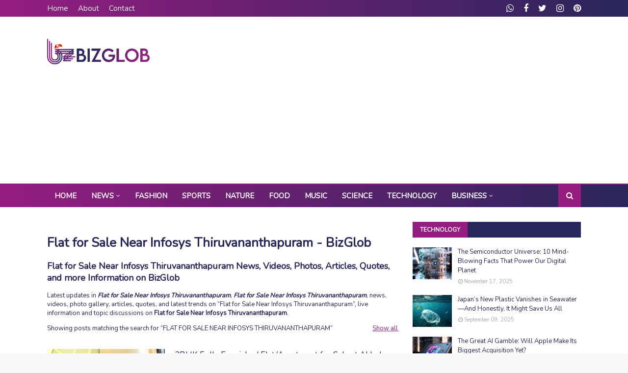

--- FILE ---
content_type: text/html; charset=UTF-8
request_url: https://www.bizglob.com/search?q=Flat+for+Sale+Near+Infosys+Thiruvananthapuram
body_size: 35180
content:
<!DOCTYPE html>
<html class='ltr' dir='ltr' lang='en' xmlns='http://www.w3.org/1999/xhtml' xmlns:b='http://www.google.com/2005/gml/b' xmlns:data='http://www.google.com/2005/gml/data' xmlns:expr='http://www.google.com/2005/gml/expr'>
<head>
<meta content='r6cfpobpbhj5c7e7mvx3k5yslsr4my' name='facebook-domain-verification'/>
<meta content='3cb3573bf817c1c64e288fe4a53010fe' name='p:domain_verify'/>
<meta content='Ogg8LVn0h-IKklX0Aup06O065jvPg2TOUraeG8bpr4Y' name='google-site-verification'/>
<meta content='9892575c6ec6ca37' name='yandex-verification'/>
<title>Flat for Sale Near Infosys Thiruvananthapuram : BizGlob</title>
<meta content='Discover the latest news, breaking stories, trending videos, rich photo galleries, in-depth articles, and discussions about Flat for Sale Near Infosys Thiruvananthapuram. Stay updated with real-time insights and daily updates on BizGlob.' name='description'/>
<meta content='index, follow' name='robots'/>
<link href='https://www.bizglob.com/search?q=Flat+for+Sale+Near+Infosys+Thiruvananthapuram' rel='canonical'/>
<script type='application/ld+json'>
    {
      "@context": "https://schema.org",
      "@type": "SearchResultsPage",
      "name": "Flat for Sale Near Infosys Thiruvananthapuram - BizGlob"
    }
    </script>
<!-- Open Graph Meta Tags -->
<meta content='BizGlob' property='og:site_name'/>
<meta content='Latest news and trends in the business world, entertainment news and lifestyle tips. Stay up to date with everything happening with Bizglob!' property='og:description'/>
<meta content='Search results for Flat for Sale Near Infosys Thiruvananthapuram' property='og:title'/>
<meta content='https://www.bizglob.com/search?q=Flat+for+Sale+Near+Infosys+Thiruvananthapuram' property='og:url'/>
<meta content='article' property='og:type'/>
<meta content='739752293523574' property='fb:app_id'/>
<meta content='312143453296430' property='fb:page_id'/>
<meta content='https://www.facebook.com/bizglob' property='article:publisher'/>
<meta content='' property='og:image'/>
<!-- Twitter Card -->
<meta content='summary_large_image' name='twitter:card'/>
<meta content='@globtrends' name='twitter:site'/>
<meta content='@globtrends' name='twitter:creator'/>
<meta content='bizglob.com' name='twitter:domain'/>
<meta content='' name='twitter:image:src'/>
<meta content='Search results for Flat for Sale Near Infosys Thiruvananthapuram' name='twitter:title'/>
<meta content='Latest news and trends in the business world, entertainment news and lifestyle tips. Stay up to date with everything happening with Bizglob!' name='twitter:description'/>
<meta content='https://www.bizglob.com/search?q=Flat+for+Sale+Near+Infosys+Thiruvananthapuram' name='twitter:url'/>
<!-- AMP Required Meta -->
<meta charset='utf-8'/>
<meta content='width=device-width,minimum-scale=1,initial-scale=1' name='viewport'/>
<link href='https://blogger.googleusercontent.com/img/b/R29vZ2xl/[base64]/s1600/logo.png' rel='shortcut icon'/>
<link href='https://www.bizglob.com/search?q=Flat+for+Sale+Near+Infosys+Thiruvananthapuram' rel='canonical'/>
<!-- AMP Boilerplate -->
<!-- Feed Links -->
<link href='https://www.bizglob.com/feeds/posts/default' rel='alternate' title='BizGlob Atom' type='application/atom+xml'/>
<link href='https://www.bizglob.com/feeds/posts/default?alt=rss' rel='alternate' title='BizGlob RSS' type='application/rss+xml'/>
<!-- Global site tag (gtag.js) - Google Analytics -->
<script async='async' src='https://www.googletagmanager.com/gtag/js?id=G-7L1TQLHJBL'></script>
<script>
  window.dataLayer = window.dataLayer || [];
  function gtag(){dataLayer.push(arguments)}
  gtag('js', new Date());
  gtag('config', 'G-7L1TQLHJBL');
</script>
<!-- Google Analytics end-->

<script async custom-element="amp-auto-ads" src="https://cdn.ampproject.org/v0/amp-auto-ads-0.1.js"></script>
<script async custom-element="amp-ad" src="https://cdn.ampproject.org/v0/amp-ad-0.1.js"></script>

<!-- Template Style CSS -->
<style id='page-skin-1' type='text/css'><!--
/*
-----------------------------------------------
Blogger Template Style
Name:        Urban Mag
Version:     Free Version
Author:      TemplatesYard
Author Url:  https://www.templatesyard.com/
----------------------------------------------- */
a,abbr,acronym,address,applet,b,big,blockquote,body,caption,center,cite,code,dd,del,dfn,div,dl,dt,em,fieldset,font,form,h1,h2,h3,h4,h5,h6,html,i,iframe,img,ins,kbd,label,legend,li,object,p,pre,q,s,samp,small,span,strike,strong,sub,sup,table,tbody,td,tfoot,th,thead,tr,tt,u,ul,var{padding:0;border:0;outline:0;vertical-align:baseline;background:0 0;text-decoration:none }form,textarea,input,button{-webkit-appearance:none;-moz-appearance:none;appearance:none;border-radius:0 }dl,ul{list-style-position:inside;font-weight:400;list-style:none }ul li{list-style:none }caption,th{text-align:center }img{border:none;position:relative }a,a:visited{text-decoration:none }.clearfix{clear:both }.section,.widget,.widget ul{margin:0;padding:0 }a{color:#29265B }a img{border:0 }abbr{text-decoration:none }.CSS_LIGHTBOX{z-index:999999!important }.separator a{clear:none!important;float:none!important;margin-left:0!important;margin-right:0!important }#navbar-iframe,.widget-item-control,a.quickedit,.home-link,.feed-links{display:none!important }.center{display:table;margin:0 auto;position:relative }.widget > h2,.widget > h3{display:none }body{background:#f8f8f8 url() repeat scroll top left;background-color:#f8f8f8;font-family:'Nunito', sans-serif;font-size:20px;font-weight:300;color:#001d33;word-wrap:break-word;margin:0;padding:0 }#outer-wrapper{margin:0 auto;background-color:#fff;}.row{width:85% }#content-wrapper{margin:30px auto 0;overflow:hidden }#content-wrapper > .container{margin:0 -15px }#main-wrapper{float:left;overflow:hidden;width:66.66666667%;box-sizing:border-box;word-wrap:break-word;padding:0 15px;margin:0 }#sidebar-wrapper{float:right;overflow:hidden;width:33.33333333%;box-sizing:border-box;word-wrap:break-word;padding:0 15px }.post-image-wrap{position:relative;display:block }.post-image-link{background-color:rgba(155,155,155,0.05);color:transparent!important }.post-thumb{display:block;position:relative;width:100%;height:100%;object-fit:cover;z-index:1;transition:opacity .25s ease }.post-image-link:hover .post-thumb,.post-image-wrap:hover .post-image-link .post-thumb,.hot-item-inner:hover .post-image-link .post-thumb{opacity:.85 }.post-title a{display:block }#top-bar{width:100%;height:34px;background: rgb(148,29,128); background: linear-gradient(90deg, rgba(148,29,128,1) 0%, rgba(41,38,91,1) 100%);;;overflow:hidden;margin:0 }#top-bar .container{margin:0 auto }.top-bar-nav{position:relative;float:left;display:block }.top-bar-nav .widget > .widget-title{display:none }.top-bar-nav ul li{float:left }.top-bar-nav ul li > a{height:34px;display:block;color:#fff;font-size:15px;font-weight:400;line-height:34px;margin:0 10px 0 0;padding:0 5px;transition:color .17s }.top-bar-nav ul li:first-child > a{padding:0 5px 0 0 }.top-bar-nav ul > li:hover > a{color:#29265B }.top-bar-social{position:relative;float:right;display:block }.top-bar-social .widget > .widget-title{display:none }.top-bar-social ul > li{float:left;display:inline-block }.top-bar-social ul > li > a{display:block;color:#fff;text-decoration:none;font-size:18px;text-align:center;line-height:34px;padding:0 5px;margin:0 0 0 10px;transition:color .17s }.top-bar-social ul > li:last-child > a{padding:0 0 0 5px }.top-bar-social ul > li:hover > a{color:#941D80}.social a:before{display:inline-block;font-family:FontAwesome;font-style:normal;font-weight:400 }.social .facebook a:before{content:"\f09a" }.social .twitter a:before{content:"\f099" }.social .rss a:before{content:"\f09e" }.social .youtube a:before{content:"\f16a" }.social .skype a:before{content:"\f17e" }.social .stumbleupon a:before{content:"\f1a4" }.social .tumblr a:before{content:"\f173" }.social .vk a:before{content:"\f189" }.social .stack-overflow a:before{content:"\f16c" }.social .github a:before{content:"\f09b" }.social .linkedin a:before{content:"\f0e1" }.social .dribbble a:before{content:"\f17d" }.social .soundcloud a:before{content:"\f1be" }.social .behance a:before{content:"\f1b4" }.social .digg a:before{content:"\f1a6" }.social .instagram a:before{content:"\f16d" }.social .pinterest a:before{content:"\f0d2" }.social .twitch a:before{content:"\f1e8" }.social .delicious a:before{content:"\f1a5" }.social .codepen a:before{content:"\f1cb" }.social .reddit a:before{content:"\f1a1" }.social .whatsapp a:before{content:"\f232" }.social .snapchat a:before{content:"\f2ac" }.social .email a:before{content:"\f0e0" }.social .external-link a:before{content:"\f35d" }.social-color .facebook a{background-color:#3b5999 }.social-color .twitter a{background-color:#00acee }.social-color .youtube a{background-color:#db4a39 }.social-color .instagram a{background:linear-gradient(15deg,#ffb13d,#dd277b,#4d5ed4) }.social-color .pinterest a{background-color:#ca2127 }.social-color .dribbble a{background-color:#ea4c89 }.social-color .linkedin a{background-color:#0077b5 }.social-color .tumblr a{background-color:#365069 }.social-color .twitch a{background-color:#6441a5 }.social-color .rss a{background-color:#ffc200 }.social-color .skype a{background-color:#00aff0 }.social-color .stumbleupon a{background-color:#eb4823 }.social-color .vk a{background-color:#4a76a8 }.social-color .stack-overflow a{background-color:#f48024 }.social-color .github a{background-color:#24292e }.social-color .soundcloud a{background:linear-gradient(#ff7400,#ff3400) }.social-color .behance a{background-color:#191919 }.social-color .digg a{background-color:#1b1a19 }.social-color .delicious a{background-color:#0076e8 }.social-color .codepen a{background-color:#000 }.social-color .reddit a{background-color:#ff4500 }.social-color .whatsapp a{background-color:#3fbb50 }.social-color .snapchat a{background-color:#ffe700 }.social-color .email a{background-color:#888 }.social-color .external-link a{background-color:#29265B }.social-text .facebook a:after{content:"Facebook" }.social-text .twitter a:after{content:"Twitter" }.social-text .rss a:after{content:"Rss" }.social-text .youtube a:after{content:"YouTube" }.social-text .skype a:after{content:"Skype" }.social-text .stumbleupon a:after{content:"StumbleUpon" }.social-text .tumblr a:after{content:"Tumblr" }.social-text .vk a:after{content:"VKontakte" }.social-text .stack-overflow a:after{content:"Stack Overflow" }.social-text .github a:after{content:"Github" }.social-text .linkedin a:after{content:"LinkedIn" }.social-text .dribbble a:after{content:"Dribbble" }.social-text .soundcloud a:after{content:"SoundCloud" }.social-text .behance a:after{content:"Behance" }.social-text .digg a:after{content:"Digg" }.social-text .instagram a:after{content:"Instagram" }.social-text .pinterest a:after{content:"Pinterest" }.social-text .twitch a:after{content:"Twitch" }.social-text .delicious a:after{content:"Delicious" }.social-text .codepen a:after{content:"CodePen" }.social-text .flipboard a:after{content:"Flipboard" }.social-text .reddit a:after{content:"Reddit" }.social-text .whatsapp a:after{content:"Whatsapp" }.social-text .messenger a:after{content:"Messenger" }.social-text .snapchat a:after{content:"Snapchat" }.social-text .email a:after{content:"Email" }.social-text .external-link a:after{content:"WebSite" }#header-wrap{position:relative;margin:0 }.header-header{background-color:#fff;width:100%;/*height:90px*/;position:relative;overflow:hidden;padding:30px 0 }.header-header .container{position:relative;margin:0 auto;padding:0 }.header-logo{position:relative;float:left;width:auto;max-width:232px;max-height:60px;margin:0;padding:15px 0 }.header-logo .header-image-wrapper{display:block }.header-logo img{max-width:100%;max-height:60px;margin:0 }.header-logo h1{color:#29265B;font-size:30px;line-height:30px;margin:0 }.header-logo p{font-size:12px;margin:5px 0 0 }.header-ads{position:relative;float:right;}.header-ads .widget > .widget-title{display:none }.header-ads .widget{max-width:100% }.header-ads .widget .widget-content{width:728px;max-width:100%;max-height:90px;line-height:1 }.header-menu{position:relative;width:100%;height:46px;z-index:10;font-size:13px;margin:0;background: rgb(148,29,128); background: linear-gradient(90deg, rgba(148,29,128,1) 0%, rgba(41,38,91,1) 100%);;border-top:2px solid #941D80 }.header-menu .container{position:relative;margin:0 auto;padding:0 }#main-menu .widget,#main-menu .widget > .widget-title{display:none }#main-menu .show-menu{display:block }#main-menu{position:relative;height:46px;z-index:15 }#main-menu ul > li{float:left;position:relative;margin:0;padding:0;transition:background .17s }#main-menu #main-menu-nav > li:hover,#main-menu #main-menu-nav > li.li-home{background-color:#29265B }#main-menu ul > li > a{position:relative;color:#fff;font-size:15px;font-weight:400;line-height:46px;display:inline-block;margin:0;padding:0 15px;transition:color .17s ease }#main-menu #main-menu-nav > li > a{text-transform:uppercase;font-weight:700 }#main-menu ul > li:hover > a{color:#fff }#main-menu ul > li > ul{position:absolute;float:left;left:0;top:46px;width:180px;background-color:#29265B;z-index:99999;margin-top:0;padding:0;border-top:2px solid #29265B;visibility:hidden;opacity:0 }#main-menu ul > li > ul > li > ul{position:absolute;float:left;top:0;left:100%;margin:-2px 0 0 }#main-menu ul > li > ul > li{display:block;float:none;position:relative }#main-menu ul > li > ul > li:hover{background-color:#29265B }#main-menu ul > li > ul > li a{display:block;height:36px;font-size:13px;color:#fff;line-height:36px;box-sizing:border-box;margin:0;padding:0 15px;border:0;border-bottom:1px solid rgba(255,255,255,0.05);transition:all .17s ease }#main-menu ul > li > ul > li:hover > a{color:#fff }#main-menu ul > li.has-sub > a:after{content:'\f107';float:right;font-family:FontAwesome;font-size:12px;font-weight:400;margin:0 0 0 5px }#main-menu ul > li > ul > li.has-sub > a:after{content:'\f105';float:right;margin:0 }#main-menu .mega-menu{position:static!important }#main-menu .mega-menu > ul{width:100%;box-sizing:border-box;padding:20px 10px }#main-menu .mega-menu > ul.mega-menu-inner{overflow:hidden }#main-menu ul > li:hover > ul,#main-menu ul > li > ul > li:hover > ul{visibility:visible;opacity:1 }#main-menu ul ul{transition:all .25s ease }.mega-menu-inner .mega-item{float:left;width:20%;box-sizing:border-box;padding:0 10px }.mega-menu-inner .mega-content{position:relative;width:100%;overflow:hidden;padding:0 }.mega-content .post-image-wrap{width:100%;height:120px }.mega-content .post-image-link{width:100%;height:100%;z-index:1;display:block;position:relative;overflow:hidden;padding:0 }.mega-content .post-title{position:relative;font-size:13px;font-weight:400;line-height:1.5em;margin:7px 0 5px;padding:0 }.mega-content .post-title a{display:block;color:#fff;transition:color .17s }.mega-content .post-title a:hover{color:#941D80 }.mega-content .post-meta{font-size:11px }.no-posts{float:left;width:100%;height:100px;line-height:100px;text-align:center }.mega-menu .no-posts{line-height:60px;color:#29265B }.show-search,.hide-search{position:absolute;right:0;top:0;display:block;width:46px;height:46px;background-color:#941D80;line-height:46px;z-index:20;color:#fff;font-size:15px;text-align:center;cursor:pointer;padding:0;transition:background .17s ease }.show-search:before{content:"\f002";font-family:FontAwesome;font-weight:400 }.hide-search:before{content:"\f00d";font-family:FontAwesome;font-weight:400 }#nav-search{display:none;position:absolute;left:0;top:0;width:100%;height:46px;z-index:99;background-color:#29265B;box-sizing:border-box;padding:0 }#nav-search .search-form{width:100%;height:46px;background-color:rgba(0,0,0,0);line-height:46px;overflow:hidden;padding:0 }#nav-search .search-input{width:100%;height:46px;font-family:inherit;color:#fff;margin:0;padding:0 46px 0 15px;background-color:rgba(0,0,0,0);font-size:13px;font-weight:400;outline:none;box-sizing:border-box;border:0 }#mobile-logo .widget > .widget-title > h3{display:none }.mobile-header{display:none;position:relative;float:left;width:100%;height:50px;background-color:#29265B;z-index:1010 }.mobile-header .logo-content{position:relative;float:left;display:block;width:100%;height:50px;text-align:center;z-index:2 }.mobile-header .logo-content > a{height:30px;display:inline-block;padding:10px 0 }.mobile-header .logo-content > a > img{height:20px;margin-top: 5px;}.mobile-header .logo-content > h1{font-size:20px;height:30px;line-height:30px;margin:10px 0 0 }.mobile-header .logo-content > h1 > a{color:#fff }.mobile-search-form{position:absolute;display:none;z-index:4;background-color:#29265B;width:100%;height:50px;left:0;top:0 }.mobile-search-form .mobile-search-input{background-color:#29265B;display:block;width:calc(100% - 50px);height:50px;font-family:inherit;font-size:13px;font-weight:400;color:#fff;box-sizing:border-box;padding:0 20px;border:0 }.mobile-search-form{position:absolute;display:none;z-index:4;background-color:#29265B;width:100%;height:50px;left:0;top:0 }.mobile-search-form .mobile-search-input{background-color:#29265B;display:block;width:calc(100% - 50px);height:50px;font-size:13px;font-weight:400;color:#fff;box-sizing:border-box;padding:0 20px;border:0 }.overlay{display:none;position:fixed;top:0;left:0;right:0;bottom:0;z-index:990;background:rgba(255,255,255,0.8) }.slide-menu-toggle,.show-mobile-search,.hide-mobile-search{position:absolute;line-height:50px;height:50px;width:50px;top:0;left:0;font-family:FontAwesome;color:#fff;font-size:18px;font-weight:400;text-align:center;cursor:pointer;z-index:4;padding:0 }.slide-menu-toggle{border-right:1px solid rgba(255,255,255,0.08) }.show-mobile-search,.hide-mobile-search{border-left:1px solid rgba(255,255,255,0.08);left:auto;right:0 }.slide-menu-toggle:before{content:"\f0c9" }.nav-active .slide-menu-toggle:before{content:"\f00d" }.show-mobile-search:before{content:"\f002" }.hide-mobile-search:before{content:"\f00d" }.mobile-menu{position:relative;float:left;width:100%;background-color:#29265B;box-sizing:border-box;padding:20px;border-top:1px solid rgba(255,255,255,0.08);visibility:hidden;opacity:0;transform-origin:0 0;transform:scaleY(0);transition:all .17s ease }.nav-active .mobile-menu{visibility:visible;opacity:1;transform:scaleY(1) }.mobile-menu > ul{margin:0 }.mobile-menu .m-sub{display:none;padding:0 }.mobile-menu ul li{position:relative;display:block;overflow:hidden;float:left;width:100%;font-size:18px;line-height:38px;margin:0;padding:0;border-top:1px solid rgba(255,255,255,0.01) }.mobile-menu > ul > li{font-weight:400 }.mobile-menu > ul li ul{overflow:hidden }.mobile-menu > ul > li:first-child{border-top:0 }.mobile-menu ul li a{color:#fff;padding:0;display:block;transition:all .17s ease }.mobile-menu #main-menu-nav > li > a{text-transform:uppercase;font-weight:400;font-size:13px }.mobile-menu ul li.has-sub .submenu-toggle{position:absolute;top:0;right:0;color:#fff;cursor:pointer }.mobile-menu ul li.has-sub .submenu-toggle:after{content:'\f105';font-family:FontAwesome;font-weight:400;float:right;width:34px;font-size:16px;text-align:center;transition:all .17s ease }.mobile-menu ul li.has-sub.show > .submenu-toggle:after{transform:rotate(90deg) }.mobile-menu > ul > li > ul > li a{font-size:13px }.mobile-menu > ul > li > ul > li > a{color:#fff;opacity:.7;padding:0 0 0 15px }.mobile-menu > ul > li > ul > li > ul > li > a{color:#fff;opacity:.7;padding:0 0 0 30px }.mobile-menu ul > li > .submenu-toggle:hover{color:#29265B }.post-meta{display:block;overflow:hidden;color:#aaa;font-size:12px;font-weight:400;padding:0 1px }.post-meta .post-author,.post-meta .post-date{float:left;margin:0 10px 0 0 }.post-meta .post-date{text-transform:capitalize }.post-meta a{color:#aaa;transition:color .17s }.post-meta a:hover{color:#941D80 }.post-meta span:before{font-family:FontAwesome;font-weight:400;margin:0 3px 0 0 }.post-meta .post-author:before{content:'\f2c0' }.post-meta .post-date:before{content:'\f017' }#hot-wrapper{margin:0 auto }#hot-section .widget,#hot-section .widget > .widget-title{display:none }#hot-section .show-hot{display:block!important }#hot-section .show-hot .widget-content{position:relative;overflow:hidden;height:370px;margin:30px 0 0 }.hot-loader{position:relative;height:100%;overflow:hidden;display:block }.hot-loader:after{content:'';position:absolute;top:50%;left:50%;width:26px;height:26px;margin:-16px 0 0 -16px;border:3px solid #eaeaea;border-left-color:#29265B;border-right-color:#29265B;border-radius:100%;animation:spinner .8s infinite linear;transform-origin:center }@-webkit-keyframes spinner {0%{-webkit-transform:rotate(0deg);transform:rotate(0deg) }to{-webkit-transform:rotate(1turn);transform:rotate(1turn) }}@keyframes spinner {0%{-webkit-transform:rotate(0deg);transform:rotate(0deg) }to{-webkit-transform:rotate(1turn);transform:rotate(1turn) }}ul.hot-posts{position:relative;overflow:hidden;height:370px;margin:0 -1px }.hot-posts .hot-item{position:relative;float:left;width:33.33%;height:184px;overflow:hidden;box-sizing:border-box;padding:0 1px }.hot-posts .item-0{width:33.33%;height:370px }.hot-posts .item-1, .hot-posts .item-2{margin:0 0 2px }.hot-item-inner{position:relative;float:left;width:100%;height:100%;overflow:hidden;display:block }.hot-posts .post-image-link{width:100%;height:100%;position:relative;overflow:hidden;display:block }.hot-posts .post-info{position:absolute;bottom:0;left:0;width:100%;background-image:linear-gradient(rgba(0,0,0,0),rgba(0,0,0,0.7));overflow:hidden;z-index:5;box-sizing:border-box;padding:30px 20px 20px }.hot-posts .post-tag{position:relative;display:inline-block;top:0;left:0 }.hot-posts .post-title{font-size:18px;font-weight:400;display:block;line-height:1.5em;margin:8px 0 7px }.hot-posts .item-0 .post-title{font-size:21px }.hot-posts .post-title a{color:#fff;display:block }.hot-posts .post-meta{font-size:11px;color:#f0f0f0 }.show-hot .no-posts{position:absolute;top:calc(50% - 50px);left:0;width:100% }.queryMessage{overflow:hidden;color:#29265B;font-size:13px;font-weight:400;padding:8px 0;margin:0 0 25px }.queryMessage .query-info{margin:0}.queryMessage .search-query,.queryMessage .search-label{font-weight:400;text-transform:uppercase }.queryMessage .search-query:before,.queryMessage .search-label:before{content:"\201c" }.queryMessage .search-query:after,.queryMessage .search-label:after{content:"\201d" }.queryMessage a.show-more{float:right;color:#941D80;text-decoration:underline;transition:opacity .17s }.queryMessage a.show-more:hover{opacity:.8 }.queryEmpty{font-size:13px;font-weight:400;padding:10px 0;margin:0 0 25px;text-align:center }.title-wrap,.featured-posts .widget-title{position:relative;float:left;width:100%;height:32px;background-color:#29265B;display:block;margin:0 0 20px }.title-wrap > h3,.featured-posts .widget-title > h3{position:relative;float:left;height:32px;background-color:#941D80;font-size:12px;color:#fff;text-transform:uppercase;line-height:32px;padding:0 15px;margin:0 }a.view-all{float:right;height:32px;background-color:#29265B;font-size:13px;color:#fff;line-height:32px;padding:0 15px;transition:background .17s ease }a.view-all:hover{background-color:#941D80;}a.view-all:after{content:'\f105';float:right;font-weight:400;font-family:FontAwesome;margin:0 0 0 3px }.featured-posts > .widget{display:none;position:relative;float:left;width:100%;margin:0 0 30px }.featured-posts > .show-widget{display:block }.feat-big li{position:relative;float:right;width:calc(50% - 20px);overflow:hidden;margin:20px 0 0 }.feat-big .item-0{float:left;width:calc(50% - 10px);margin:0 }.feat-big .item-1{margin:0 }.feat-big .feat-inner{position:relative;float:left;width:100%;overflow:hidden }.feat-big .post-image-link{position:relative;float:left;width:80px;height:65px;display:block;overflow:hidden;margin:0 12px 0 0 }.feat-big .feat-inner .post-image-link{width:100%;height:180px;margin:0 0 13px }.feat-big .post-title{overflow:hidden;font-size:13px;font-weight:400;line-height:1.5em;margin:0 0 5px }.feat-big .item-big .post-info{float:left;overflow:hidden }.feat-big .item-small .post-info{overflow:hidden }.feat-big .item-0 .post-title{font-size:18px;margin:0 0 10px }.feat-big .post-title a{color:#29265B;transition:color .17s ease }.feat-big .post-title a:hover{color:#941D80 }.feat-big .item-small .post-meta{font-size:11px }.featured-posts > .col-width{width:calc(50% - 15px) }.featured-posts > .col-right{float:right }.feat-col li{position:relative;float:left;width:100%;overflow:hidden;margin:20px 0 0 }.feat-col .item-0{margin:0 }.feat-col .feat-inner{position:relative;float:left;width:100%;overflow:hidden }.feat-col .post-image-link{position:relative;float:left;width:80px;height:65px;display:block;overflow:hidden;margin:0 12px 0 0 }.feat-col .feat-inner .post-image-link{width:100%;height:180px;margin:0 0 13px }.feat-col .post-title{overflow:hidden;font-size:13px;font-weight:400;line-height:1.5em;margin:0 0 5px }.feat-col .item-big .post-info{float:left;width:100% }.feat-col .item-small .post-info{overflow:hidden }.feat-col .item-0 .post-title{font-size:18px;margin:0 0 10px }.feat-col .post-title a{color:#29265B;transition:color .17s ease }.feat-col .post-title a:hover{color:#941D80 }.feat-col .item-small .post-meta{font-size:11px }.grid-small li{position:relative;display:inline-block;vertical-align:top;width:calc(33.33333333% - 40px / 3);overflow:hidden;margin:20px 0 0 20px }.grid-small li:nth-child(3n+1){margin:20px 0 0 }.grid-small li.item-0{margin:0 }.grid-small li.item-1,.grid-small li.item-2{margin:0 0 0 20px }.grid-small .post-image-link{position:relative;float:left;width:100%;height:120px;display:block;overflow:hidden;margin:0 0 7px }.grid-small .post-title{overflow:hidden;font-size:18px;font-weight:400;line-height:1.5em;margin:0 0 5px }.grid-small .post-info{float:left }.grid-small .post-title a{color:#29265B;transition:color .17s ease }.grid-small .post-title a:hover{color:#941D80 }.grid-small .post-meta{font-size:11px }ul.grid-big{float:left;display:flex;flex-wrap:wrap;margin:0 -15px }.grid-big li{position:relative;float:left;width:50%;overflow:hidden;box-sizing:border-box;padding:0 15px;margin:30px 0 0 }.grid-big li.item-0,.grid-big li.item-1{margin:0 }.grid-big .feat-inner{position:relative;float:left;width:100%;overflow:hidden }.grid-big .post-image-link{position:relative;float:left;width:100%;height:180px;display:block;overflow:hidden;margin:0 0 13px }.grid-big .post-title{overflow:hidden;font-size:18px;font-weight:400;line-height:1.5em;margin:0 0 10px }.grid-big .post-info{float:left;width:100% }.grid-big .post-title a{color:#29265B;transition:color .17s ease }.grid-big .post-title a:hover{color:#941D80 }.feat-list li{position:relative;float:left;width:100%;overflow:hidden;margin:30px 0 0 }.feat-list .item-0{margin:0 }.feat-list .feat-inner{position:relative;float:left;width:100%;overflow:hidden }.feat-list .post-image-link{position:relative;float:left;width:280px;height:180px;display:block;overflow:hidden;margin:0 25px 0 0 }.feat-list .feat-inner .post-image-link{float:left;width:240px;height:150px;margin:0 20px 0 0 }.feat-list .post-title{overflow:hidden;font-size:19px;font-weight:400;line-height:1.5em;margin:0 0 10px }.feat-list .post-info{overflow:hidden }.feat-list .post-title a{color:#29265B;transition:color .17s ease }.feat-list .post-title a:hover{color:#941D80 }.custom-widget li{overflow:hidden;margin:20px 0 0 }.custom-widget li:first-child{margin:0 }.custom-widget .post-image-link{position:relative;width:80px;height:65px;float:left;overflow:hidden;display:block;vertical-align:middle;margin:0 12px 0 0 }.custom-widget .post-title{overflow:hidden;font-size:13px;font-weight:400;line-height:1.5em;margin:0 0 5px;padding:0 }.custom-widget .post-title a{display:block;color:#29265B;transition:color .17s }.custom-widget .post-title a:hover{color:#941D80 }.custom-widget .post-meta{font-size:11px }.blog-post{display:block;overflow:hidden;word-wrap:break-word }.index-post{padding:0;margin:0 0 30px }.index-post .post-image-wrap{float:left;width:240px;height:150px;margin:0 20px 0 0 }.index-post .post-image-wrap .post-image-link{width:100%;height:100%;position:relative;display:block;z-index:1;overflow:hidden }.post-tag{position:absolute;top:15px;left:15px;height:18px;z-index:5;background-color:#941D80;color:#fff;font-size:10px;line-height:18px;font-weight:400;text-transform:uppercase;padding:0 6px;}.index-post .post-info{overflow:hidden }.index-post .post-info > h2{font-size:17px;font-weight:400;line-height:1.5em;text-decoration:none;margin:0 0 10px }.index-post .post-info > h2 > a{display:block;color:#29265B;transition:color .17s }.index-post .post-info > h2 > a:hover{color:#941D80 }.widget iframe,.widget img{max-width:100% }.date-header{display:block;overflow:hidden;font-weight:400;margin:0!important;padding:0 }.post-timestamp{margin-left:0 }.post-snippet{position:relative;display:block;overflow:hidden;font-size:12px;line-height:1.6em;font-weight:400;margin:10px 0 0 }#breadcrumb{font-size:15px;font-weight:400;color:#aaa;margin:0 0 10px }#breadcrumb a{color:#aaa;transition:color .17s }#breadcrumb a:hover{color:#941D80 }#breadcrumb a,#breadcrumb em{display:inline-block }#breadcrumb .delimiter:after{content:'\f105';font-family:FontAwesome;font-style:normal;margin:0 3px }.item-post h1.post-title{color:#29265B;font-size:30px;line-height:1.5em;font-weight:400;position:relative;display:block;margin:15px 0;padding:0 }.static_page .item-post h1.post-title{padding:0 0 10px;margin:0;border-bottom:1px solid #eaeaea }.item-post .post-body{width:100%;line-height:1.7em;overflow:hidden;padding:20px 0 0 }.post-body img{width: 100%;height:auto;}.gallery img {height:120px;}.gallery a {float:left;width:24%;margin:0 0.5%;padding:0px !important;}
.post-body p.image, .post-body p.caption{font-size:12px;text-align:center;position:relative;margin:0;padding:0;}.post-body p.image{line-height:0;margin:0 0 10px 0px;}.post-body p.caption{border:1px solid #29265B;margin-bottom:15px !important;}
.post-body p span.credit {background-image: url(https://blogger.googleusercontent.com/img/b/R29vZ2xl/AVvXsEjlkTIb9E_vTFpW6j6rJ5e6ZskppT18begfTzAKWv97q5f17RV33nzTvQuk4GGtVECvhO59Qg1fGVRD84jICQQ2NgG1hPkx_n2YcV2C6r6lJbiI-3Jkc4miEdp_BJ5viIEykC0_knMWUzYl/s0/camera-icon.png), url(https://blogger.googleusercontent.com/img/b/R29vZ2xl/AVvXsEj8H_1Vs1z_0176lIYgMGsdbj6h6XcxgDXygEHOSyRp2KIMcl9IexsyHg0c7ZXQ-62EjK6Bknqm9UAo2H8E5obOVoJsZZqZJYrvLUWbAhy9I3eW6CszyBuHHJ_hrXh3OV5upGIbusOwQNUb/s0/credit-bg.png);background-position: 10px 8px;background-repeat: no-repeat, repeat;padding:0px 10px 0 30px;position:absolute;right:0;bottom:5px;height:25px;}.post-body p span.credit a{color:#fff;position:relative;top:11px;}
.post-body table, .post-body th, .post-body tr, .post-body td{border: 1px solid #941D80;padding:5px;border-collapse: collapse;}
.post-body table{width: 100%;margin-bottom:10px;}
.post-body table td{text-align:left;}
.post-body table th,.post-body table th h1,.post-body table th h2,.post-body table th h3,.post-body table th h4{text-align:center;margin-bottom:0;}
.post-body th{background: #a5b1bd;}
.post-body p.stags a {background: #29265B;color: #fff;padding:3px 7px;border-radius: 5px;float: left;margin: 2px;font-size: 12px;line-height:16px;}.infoBox{border:1px dashed #F00;padding:10px;}.nolinkTxt{color:inherit !important;}.post-body p.stags{width:100%;margin-bottom:10px;}.stagtitle{clear:both;padding-top: 16px;}
.static_page .item-post .post-body{padding:20px 0 }.item-post .post-outer{padding:0 }.item-post .post-body img{max-width:100% }.item-post .post-meta{padding:0 1px 10px;border-bottom:1px solid #eaeaea }.main .widget{margin:0 }.main .Blog{border-bottom-width:0 }.post-footer{position:relative;float:left;width:100%;margin:20px 0 0 }.inline-ad{position:relative;display:block;max-height:60px;margin:0 0 30px }.inline-ad > ins{display:block!important;margin:0 auto!important }.item .inline-ad{float:left;width:100%;margin:20px 0 0 }.item-post-wrap > .inline-ad{margin:0 0 20px }.post-labels{overflow:hidden;height:auto;position:relative;padding:0;margin:0 0 25px }.post-labels span,.post-labels a{float:left;color:#aaa;font-size:16px;font-weight:400;margin:0 12px 0 0;transition:all .17s ease }.post-labels span{color:#29265B }.post-labels a:hover{color:#29265B }.post-share{position:relative;overflow:hidden;line-height:0;margin:0 0 30px }ul.share-links{position:relative }.share-links li{width:32px;float:left;box-sizing:border-box;margin:0 5px 0 0 }.share-links li.facebook,.share-links li.twitter{width:20% }.share-links li a{float:left;display:inline-block;cursor:pointer;width:100%;height:32px;line-height:32px;color:#fff;font-weight:400;font-size:13px;text-align:center;box-sizing:border-box;opacity:1;margin:0;padding:0;transition:all .17s ease }.share-links li.whatsapp-mobile{display:none }.is-mobile li.whatsapp-desktop{display:none }.is-mobile li.whatsapp-mobile{display:inline-block }.share-links li a:before{float:left;display:block;width:32px;background-color:rgba(255,255,255,0.07);font-size:15px;text-align:center;line-height:32px }.share-links li a:hover{opacity:.8 }ul.post-nav{position:relative;overflow:hidden;display:block;margin:0 0 30px }.post-nav li{display:inline-block;width:50% }.post-nav .post-prev{float:left;text-align:left;box-sizing:border-box;padding:0 10px }.post-nav .post-next{float:right;text-align:right;box-sizing:border-box;padding:0 10px }.post-nav li a{color:#29265B;line-height:1.4em;display:block;overflow:hidden;transition:color .17s }.post-nav li:hover a{color:#941D80 }.post-nav li span{display:block;font-size:11px;color:#aaa;font-weight:400;text-transform:uppercase;padding:0 0 2px }.post-nav .post-prev span:before{content:"\f053";float:left;font-family:FontAwesome;font-size:9px;font-weight:400;text-transform:none;margin:0 2px 0 0 }.post-nav .post-next span:after{content:"\f054";float:right;font-family:FontAwesome;font-size:9px;font-weight:400;text-transform:none;margin:0 0 0 2px }.post-nav p{font-size:12px;font-weight:400;line-height:1.4em;margin:0 }.post-nav .post-nav-active p{color:#aaa }.about-author{position:relative;display:block;overflow:hidden;padding:20px;margin:0 0 30px;border:1px solid #eaeaea }.about-author .avatar-container{position:relative;float:left;width:80px;height:80px;overflow:hidden;margin:0 15px 0 0;border-radius:100% }.about-author .author-avatar{float:left;width:100%;height:100%;border-radius:100% }.author-name{overflow:hidden;display:inline-block;font-size:16px;font-weight:400;margin:7px 0 3px }.author-name span{color:#29265B }.author-name a{color:#29265B;transition:color .17s }.author-name a:hover{color:#29265B }.author-description{display:block;overflow:hidden;font-size:13px;font-weight:400;line-height:1.5em }.author-description a:hover{text-decoration:underline }#related-wrap{overflow:hidden;margin:0 0 30px }#related-wrap .related-tag{display:none }.related-ready{float:left;width:100% }.related-ready .loader{height:178px }ul.related-posts{position:relative;overflow:hidden;margin:0 -10px;padding:0 }.related-posts .related-item{width:33.33333333%;position:relative;overflow:hidden;float:left;display:block;box-sizing:border-box;padding:0 10px;margin:0 }.related-posts .post-image-link{width:100%;height:120px;position:relative;overflow:hidden;display:block }.related-posts .related-item .post-meta{padding:0;border:0 }.related-posts .post-title{font-size:20px;font-weight:400;line-height:1.5em;display:block;margin:7px 0 6px }.related-posts .post-title a{color:#29265B;transition:color .17s }.related-posts .post-title a:hover{color:#941D80 }#blog-pager{overflow:hidden;clear:both;margin:0 0 30px }.blog-pager a,.blog-pager span{float:left;display:block;min-width:30px;height:30px;background-color:#29265B;color:#fff;font-size:13px;font-weight:400;line-height:30px;text-align:center;box-sizing:border-box;margin:0 5px 0 0;transition:all .17s ease }.blog-pager .blog-pager-newer-link,.blog-pager .blog-pager-older-link{padding:0 15px }.blog-pager .blog-pager-newer-link{float:left }.blog-pager .blog-pager-older-link{float:right }.blog-pager span.page-dots{min-width:20px;background-color:#fff;font-size:16px;color:#29265B;line-height:30px;font-weight:400;letter-spacing:-1px;border:0 }.blog-pager .page-of{display:none;width:auto;float:right;border-color:rgba(0,0,0,0);margin:0 }.blog-pager .page-active,.blog-pager a:hover{background-color:#29265B;color:#fff }.blog-pager .page-prev:before,.blog-pager .page-next:before{font-family:FontAwesome;font-size:16px;font-weight:400 }.blog-pager .page-prev:before{content:'\f104' }.blog-pager .page-next:before{content:'\f105' }.blog-pager .blog-pager-newer-link:after{content:'\f104';float:left;font-family:FontAwesome;font-weight:400;margin:0 3px 0 0 }.blog-pager .blog-pager-older-link:after{content:'\f105';float:right;font-family:FontAwesome;font-weight:400;margin:0 0 0 3px }.archive #blog-pager{display:none }.post-body h1,.post-body h2,.post-body h3,.post-body h4,.post-body h5,.post-body h6{color:#29265B;margin:0 0 15px;text-align:left;}.post-body h1,.post-body h2{font-size:22px }.post-body h3,.post-body h4,.post-body h5,.post-body h6{font-size:20px }blockquote{font-style:italic;padding:10px;margin:0;border-left:4px solid #29265B }blockquote:before,blockquote:after{display:inline-block;font-family:FontAwesome;font-style:normal;font-weight:400;color:#aaa;line-height:1 }blockquote:before{content:'\f10d';margin:0 10px 0 0 }blockquote:after{content:'\f10e';margin:0 0 0 10px }.widget .post-body ul,.widget .post-body ol{line-height:1.5;font-weight:300;margin: 0 0 15px 25px;}.widget .post-body li{margin:5px 0;padding:0;line-height:1.5 }.post-body ul, .post-body ol{padding:0 0 0 10px;text-align:left;}.post-body ul li:before{content:"\f105";font-family:FontAwesome;font-size:13px;font-weight:400;margin:0 5px 0 0 }.post-body u{text-decoration:underline }.post-body a{transition:color .17s ease }.post-body a{color:#941D80}.post-body strike{text-decoration:line-through }.contact-form{overflow:hidden }.contact-form .widget-title{display:none }.contact-form .contact-form-name{width:calc(50% - 5px) }.contact-form .contact-form-email{width:calc(50% - 5px);float:right }.sidebar .widget{position:relative;overflow:hidden;background-color:#fff;box-sizing:border-box;padding:0;margin:0 0 30px }.sidebar .widget-title{position:relative;float:left;width:100%;height:32px;background-color:#29265B;display:block;margin:0 0 20px }.sidebar .widget-title > h3{position:relative;float:left;height:32px;background-color:#941D80;font-size:12px;color:#fff;text-transform:uppercase;line-height:32px;padding:0 15px;margin:0 }.sidebar .widget-content{float:left;width:100%;margin:0 }.social-counter li{float:left;width:calc(50% - 5px);margin:10px 0 0 }.social-counter li:nth-child(1),.social-counter li:nth-child(2){margin-top:0 }.social-counter li:nth-child(even){float:right }.social-counter li a{display:block;height:34px;font-size:13px;color:#fff;line-height:34px;transition:opacity .17s }.social-counter li a:hover{opacity:.8 }.social-counter li a:before{float:left;width:34px;height:34px;background-color:rgba(255,255,255,0.1);font-size:16px;text-align:center;margin:0 10px 0 0 }.list-label li{position:relative;display:block;padding:8px 0;border-top:1px dotted #eaeaea }.list-label li:first-child{padding:0 0 8px;border-top:0 }.list-label li:last-child{padding-bottom:0;border-bottom:0 }.list-label li a{display:block;color:#29265B;font-size:16px;font-weight:400;text-transform:capitalize;transition:color .17s }.list-label li a:before{content:"\f105";float:left;color:#29265B;font-weight:400;font-family:FontAwesome;margin:2px 3px 0 0;transition:color .17s }.list-label li a:hover{color:#941D80 }.list-label .label-count{position:relative;float:right;width:16px;height:16px;background-color:#29265B;color:#fff;font-size:11px;font-weight:400;text-align:center;line-height:16px }.cloud-label li{position:relative;float:left;margin:0 5px 5px 0 }.cloud-label li a{display:block;height:26px;background-color:#f2f2f2;color:#29265B;font-size:16px;line-height:26px;font-weight:400;padding:0 10px;transition:all .17s ease }.cloud-label li a:hover{color:#fff;background-color:#29265B }.cloud-label .label-count{display:none }.sidebar .FollowByEmail > .widget-title > h3{margin:0 }.FollowByEmail .widget-content{position:relative;overflow:hidden;font-weight:400;text-align:center;box-sizing:border-box;padding:20px;border:1px solid #eaeaea }.FollowByEmail .widget-content > h3{font-size:18px;color:#29265B;font-weight:400;margin:0 0 13px }.FollowByEmail .before-text{font-size:13px;color:#888;line-height:1.4em;margin:0 0 15px;display:block;padding:0 15px;overflow:hidden }.FollowByEmail .follow-by-email-inner{position:relative }.FollowByEmail .follow-by-email-inner .follow-by-email-address{width:100%;height:34px;color:#888;font-size:11px;font-family:inherit;text-align:center;padding:0 10px;margin:0 0 10px;box-sizing:border-box;border:1px solid #eaeaea;transition:ease .17s }.FollowByEmail .follow-by-email-inner .follow-by-email-address:focus{border-color:rgba(0,0,0,0.1) }.FollowByEmail .follow-by-email-inner .follow-by-email-submit{width:100%;height:34px;font-family:inherit;font-size:11px;color:#fff;background-color:#29265B;text-transform:uppercase;text-align:center;font-weight:400;cursor:pointer;margin:0;border:0;transition:background .17s }.FollowByEmail .follow-by-email-inner .follow-by-email-submit:hover{background-color:#29265B }#ArchiveList ul.flat li{color:#29265B;font-size:13px;font-weight:400;padding:8px 0;border-bottom:1px dotted #eaeaea }#ArchiveList ul.flat li:first-child{padding-top:0 }#ArchiveList ul.flat li:last-child{padding-bottom:0;border-bottom:0 }#ArchiveList .flat li > a{display:block;color:#29265B;transition:color .17s }#ArchiveList .flat li > a:hover{color:#941D80 }#ArchiveList .flat li > a:before{content:"\f105";float:left;color:#29265B;font-weight:400;font-family:FontAwesome;margin:2px 3px 0 0;display:inline-block;transition:color .17s }#ArchiveList .flat li > a > span{position:relative;float:right;width:16px;height:16px;background-color:#29265B;color:#fff;font-size:11px;font-weight:400;text-align:center;line-height:16px }.PopularPosts .post{overflow:hidden;margin:20px 0 0 }.PopularPosts .post:first-child{margin:0 }.PopularPosts .post-image-link{position:relative;width:80px;height:65px;float:left;overflow:hidden;display:block;vertical-align:middle;margin:0 12px 0 0 }.PopularPosts .post-info{overflow:hidden }.PopularPosts .post-title{font-size:13px;font-weight:400;line-height:1.5em;margin:0 0 5px }.PopularPosts .post-title a{display:block;color:#29265B;transition:color .17s }.PopularPosts .post-title a:hover{color:#941D80 }.PopularPosts .post-meta{font-size:11px }.PopularPosts .post-date:before{font-size:10px }.FeaturedPost .post-image-link{display:block;position:relative;overflow:hidden;width:100%;height:180px;margin:0 0 13px }.FeaturedPost .post-title{font-size:18px;overflow:hidden;font-weight:400;line-height:1.5em;margin:0 0 10px }.FeaturedPost .post-title a{color:#29265B;display:block;transition:color .17s ease }.FeaturedPost .post-title a:hover{color:#941D80 }.Text{font-size:13px }.contact-form-widget form{font-weight:400 }.contact-form-name{float:left;width:100%;height:30px;font-family:inherit;font-size:13px;line-height:30px;box-sizing:border-box;padding:5px 10px;margin:0 0 10px;border:1px solid #eaeaea }.contact-form-email{float:left;width:100%;height:30px;font-family:inherit;font-size:13px;line-height:30px;box-sizing:border-box;padding:5px 10px;margin:0 0 10px;border:1px solid #eaeaea }.contact-form-email-message{float:left;width:100%;font-family:inherit;font-size:13px;box-sizing:border-box;padding:5px 10px;margin:0 0 10px;border:1px solid #eaeaea }.contact-form-button-submit{float:left;width:100%;height:30px;background-color:#29265B;font-size:13px;color:#fff;line-height:30px;cursor:pointer;box-sizing:border-box;padding:0 10px;margin:0;border:0;transition:background .17s ease }.contact-form-button-submit:hover{background-color:#29265B }.contact-form-error-message-with-border{float:left;width:100%;background-color:#fbe5e5;font-size:11px;text-align:center;line-height:11px;padding:3px 0;margin:10px 0;box-sizing:border-box;border:1px solid #fc6262 }.contact-form-success-message-with-border{float:left;width:100%;background-color:#eaf6ff;font-size:11px;text-align:center;line-height:11px;padding:3px 0;margin:10px 0;box-sizing:border-box;border:1px solid #5ab6f9 }.contact-form-cross{margin:0 0 0 3px }.contact-form-error-message,.contact-form-success-message{margin:0 }.BlogSearch .search-input{float:left;width:75%;height:30px;background-color:#fff;font-weight:400;font-size:13px;line-height:30px;box-sizing:border-box;padding:5px 10px;border:1px solid #eaeaea;border-right-width:0 }.BlogSearch .search-action{float:right;width:25%;height:30px;font-family:inherit;font-size:13px;line-height:30px;cursor:pointer;box-sizing:border-box;background-color:#29265B;color:#fff;padding:0 5px;border:0;transition:background .17s ease }.BlogSearch .search-action:hover{background-color:#29265B }.Profile .profile-img{float:left;width:80px;height:80px;margin:0 15px 0 0;transition:all .17s ease }.Profile .profile-datablock{margin:0 }.Profile .profile-data .g-profile{display:block;font-size:18px;color:#29265B;margin:0 0 5px;transition:color .17s ease }.Profile .profile-data .g-profile:hover{color:#941D80 }.Profile .profile-info > .profile-link{color:#29265B;font-size:11px;margin:5px 0 0;transition:color .17s ease }.Profile .profile-info > .profile-link:hover{color:#941D80 }.Profile .profile-datablock .profile-textblock{display:none }.common-widget .LinkList ul li,.common-widget .PageList ul li{width:calc(50% - 5px);padding:7px 0 0 }.common-widget .LinkList ul li:nth-child(odd),.common-widget .PageList ul li:nth-child(odd){float:left }.common-widget .LinkList ul li:nth-child(even),.common-widget .PageList ul li:nth-child(even){float:right }.common-widget .LinkList ul li a,.common-widget .PageList ul li a{display:block;color:#29265B;font-size:13px;font-weight:400;transition:color .17s ease }.common-widget .LinkList ul li a:hover,.common-widget .PageList ul li a:hover{color:#941D80 }.common-widget .LinkList ul li:first-child,.common-widget .LinkList ul li:nth-child(2),.common-widget .PageList ul li:first-child,.common-widget .PageList ul li:nth-child(2){padding:0 }#footer-wrapper{background-color:#29265B;border-top:2px solid #29265B;}#footer-wrapper .container{position:relative;overflow:hidden;margin:0 auto;padding:25px 0 }.footer-widgets-wrap{position:relative;display:flex;margin:0 -15px }#footer-wrapper .footer{display:inline-block;float:left;width:33.33333333%;box-sizing:border-box;padding:0 15px }#footer-wrapper .footer .widget{float:left;width:100%;padding:0;margin:25px 0 0 }#footer-wrapper .footer .Text{margin:10px 0 0 }#footer-wrapper .footer .widget:first-child{margin:0 }#footer-wrapper .footer .widget-content{float:left;width:100% }.footer .widget > .widget-title{position:relative;float:left;width:100%;height:28px;display:block;margin:0 0 20px;border-bottom:2px solid rgba(255,255,255,0.05) }.footer .widget > .widget-title > h3{position:relative;float:left;height:30px;font-size:16px;color:#ffffff;margin:0 }.footer .widget > .widget-title > h3:after{content:'';position:absolute;left:0;bottom:0;height:2px;width:100%;background-color:#941D80;margin:0 }.footer .PopularPosts .post,.footer .custom-widget li,.footer .FeaturedPost .post-meta{border-color:rgba(255,255,255,0.05) }.footer .post-image-link{background-color:rgba(255,255,255,0.05) }.footer .custom-widget .post-title a,.footer .PopularPosts .post-title a,.footer .FeaturedPost .post-title a,.footer .LinkList ul li a,.footer .PageList ul li a,.footer .Profile .profile-data .g-profile,.footer .Profile .profile-info > .profile-link{color:#ffffff }.footer .custom-widget .post-title a:hover,.footer .PopularPosts .post-title a:hover,.footer .FeaturedPost .post-title a:hover,.footer .LinkList ul li a:hover,.footer .PageList ul li a:hover,.footer .Profile .profile-data .g-profile:hover,.footer .Profile .profile-info > .profile-link:hover{color:#941D80 }.footer .no-posts{color:#ffffff }.footer .FollowByEmail .widget-content > h3{color:#ffffff }.footer .FollowByEmail .widget-content{background-color:rgba(255,255,255,0.05);border-color:rgba(255,255,255,0.05) }.footer .FollowByEmail .before-text,#footer-wrapper .footer .Text{color:#aaa }.footer .FollowByEmail .follow-by-email-inner .follow-by-email-submit:hover{background:#29265B }.footer .FollowByEmail .follow-by-email-inner .follow-by-email-address{background-color:rgba(255,255,255,0.05);color:#ffffff;border-color:rgba(255,255,255,0.05) }.footer #ArchiveList .flat li > a{color:#ffffff }.footer .list-label li,.footer .BlogArchive #ArchiveList ul.flat li{border-color:rgba(255,255,255,0.05) }.footer .list-label li:first-child{padding-top:0 }.footer .list-label li a,.footer .list-label li a:before,.footer #ArchiveList .flat li > a,.footer #ArchiveList .flat li > a:before{color:#ffffff }.footer .list-label li > a:hover,.footer #ArchiveList .flat li > a:hover{color:#941D80 }.footer .list-label .label-count,.footer #ArchiveList .flat li > a > span{background-color:rgba(255,255,255,0.05);color:#ffffff }.footer .cloud-label li a{background-color:rgba(255,255,255,0.05);color:#ffffff }.footer .cloud-label li a:hover{background-color:#29265B;color:#fff }.footer .BlogSearch .search-input{background-color:rgba(255,255,255,0.05);color:#ffffff;border-color:rgba(255,255,255,0.05) }.footer .contact-form-name,.footer .contact-form-email,.footer .contact-form-email-message{background-color:rgba(255,255,255,0.05);color:#ffffff;border-color:rgba(255,255,255,0.05) }.footer .BlogSearch .search-action:hover,.footer .FollowByEmail .follow-by-email-inner .follow-by-email-submit:hover,.footer .contact-form-button-submit:hover{background-color:rgba(0,0,0,0.3) }#sub-footer-wrapper{display:block;width:100%;background-color:rgba(255,255,255,0.05);overflow:hidden;color:#ffffff;padding:0 }#sub-footer-wrapper .container{overflow:hidden;margin:0 auto;padding:10px 0 }#menu-footer{float:right;position:relative;display:block }#menu-footer .widget > .widget-title{display:none }#menu-footer ul li{float:left;display:inline-block;height:34px;padding:0;margin:0 }#menu-footer ul li a{font-size:13px;font-weight:400;display:block;color:#ffffff;line-height:34px;padding:0 5px;margin:0 0 0 10px;transition:color .17s ease }#menu-footer ul li:last-child a{padding:0 0 0 5px }#menu-footer ul li a:hover{color:#941D80 }#sub-footer-wrapper .copyright-area{font-size:13px;float:left;height:34px;line-height:34px;}#sub-footer-wrapper .copyright-area a{color:#ffffff;transition:color .17s }#sub-footer-wrapper .copyright-area a:hover{color:#941D80 }.hidden-widgets{display:none;visibility:hidden }.back-top{display:none;z-index:1010;width:34px;height:34px;position:fixed;bottom:25px;right:25px;cursor:pointer;overflow:hidden;font-size:20px;color:#fff;text-align:center;line-height:34px }.back-top:before{content:'';position:absolute;top:0;left:0;right:0;bottom:0;background-color:#29265B;opacity:.5;transition:opacity .17s ease }.back-top:after{content:'\f106';position:relative;font-family:FontAwesome;font-weight:400;opacity:.8;transition:opacity .17s ease }.back-top:hover:before,.back-top:hover:after,.nav-active .back-top:after,.nav-active .back-top:before{opacity:1 }.error404 #main-wrapper{width:100%!important;margin:0!important }.error404 #sidebar-wrapper{display:none }.errorWrap{color:#29265B;text-align:center;padding:80px 0 100px }.errorWrap h3{font-size:160px;line-height:1;margin:0 0 30px }.errorWrap h4{font-size:25px;margin:0 0 20px }.errorWrap p{margin:0 0 10px }.errorWrap a{display:block;color:#29265B;padding:10px 0 0 }.errorWrap a i{font-size:20px }.errorWrap a:hover{text-decoration:underline }@media screen and (max-width: 1100px) {#outer-wrapper{max-width:100% }.row{width:100% }#top-bar .container,.header-header .container,.header-menu .container,#hot-wrapper{box-sizing:border-box;padding:0 20px }#header-wrap{height:auto }.header-logo{max-width:30% }.header-ads{max-width:70% }.show-search,.hide-search{right:20px }#nav-search .search-input{padding:0 46px 0 20px }#content-wrapper{position:relative;box-sizing:border-box;padding:0 20px;margin:30px 0 0 }#footer-wrapper .container{box-sizing:border-box;padding:25px 20px }#sub-footer-wrapper .container{box-sizing:border-box;padding:10px 20px }}@media screen and (max-width: 980px) {#content-wrapper > .container{margin:0 }#top-bar,.header-logo,.header-menu{display:none }.mobile-header{display:block }#header-wrap{padding:0 }.header-header{height:auto;padding:0 }.header-header .container.row{width:100% }.header-ads{width:100%;max-width:100%;box-sizing:border-box;padding:0 }.header-ads .widget .widget-content{position:relative;padding:20px 0;margin:0 auto }#header-inner a{display:inline-block!important }#main-wrapper,#sidebar-wrapper{width:100%;padding:0 }}@media screen and (max-width: 880px) {.footer-widgets-wrap{display:block }#footer-wrapper .footer{width:100%;margin-right:0 }#footer-sec2,#footer-sec3{margin-top:25px }}@media screen and (max-width: 680px) {#hot-section .show-hot .widget-content,#hot-section .hot-posts{height:auto }#hot-section .loader{height:200px }.hot-posts .hot-item{width:100%;height:180px;margin:2px 0 0 }.hot-posts .item-0{margin:0 }.featured-posts > .col-width,.grid-big li{width:100% }.feat-big li,.feat-big .item-0{width:100% }.feat-big .item-1{margin:20px 0 0 }.grid-big li.item-big{margin:30px 0 0 }.grid-big li.item-0{margin:0 }.index-post .post-image-wrap,.feat-list .feat-inner .post-image-link,.feat-big .feat-inner .post-image-link,.feat-col .feat-inner .post-image-link,.grid-big .post-image-link,.FeaturedPost .post-image-link{width:100%;height:180px;margin:0 0 10px }.index-post .post-info,.feat-big .item-big .post-info,.feat-list .post-info{float:left;width:100% }.post-snippet{margin:8px 0 0 }#menu-footer,#sub-footer-wrapper .copyright-area{width:100%;height:auto;line-height:inherit;text-align:center }#menu-footer{margin:10px 0 0 }#sub-footer-wrapper .copyright-area{margin:10px 0 }#menu-footer ul li{float:none;height:auto }#menu-footer ul li a{line-height:inherit;margin:0 3px 5px }}@media screen and (max-width: 540px) {.hot-posts .hot-item,.index-post .post-image-wrap,.feat-list .feat-inner .post-image-link,.feat-big .feat-inner .post-image-link,.feat-col .feat-inner .post-image-link,.grid-big .post-image-link,.FeaturedPost .post-image-link{height:160px }.share-links li a span{display:none }.share-links li.facebook,.share-links li.twitter{width:30px }ul.related-posts{margin:0 }.related-posts .related-item,.grid-small li,.feat-big .item-small{width:100%;padding:0;margin:20px 0 0 }.feat-big .item-0{margin:0 }.feat-big .item-small .post-info,.grid-small .post-info{float:none;overflow:hidden }.grid-small li:nth-child(3n+1){margin:20px 0 0 }.grid-small li.item-1,.grid-small li.item-2{margin:20px 0 0 }.related-posts .item-0,.grid-small li.item-0{padding:0;margin:0;border:0 }.related-posts .related-item:first-child{padding:0 }.related-posts .post-image-link,.feat-big .item-small .post-image-link,.grid-small .post-image-link{width:80px;height:65px;float:left;margin:0 12px 0 0 }.grid-small .post-tag,.related-posts .post-tag{display:none }.related-posts .post-title,.grid-small .post-title{font-size:13px;overflow:hidden;margin:0 0 5px }.inline-ad,.inline-ad > ins{height:auto;min-height:1px;max-height:250px }.item-post h1.post-title{font-size:25px }}@media screen and (max-width: 440px) {.hot-posts .post-title,.hot-posts .item-0 .post-title{font-size:15px }.queryMessage{text-align:center }.queryMessage a.show-more{width:100%;margin:10px 0 0 }.item-post h1.post-title{font-size:21px }blockquote{padding:10px 15px }.about-author{text-align:center }.about-author .avatar-container{float:none;display:table;margin:0 auto 10px }.errorWrap{padding:70px 0 100px }.errorWrap h3{font-size:130px }}@media screen and (max-width: 360px) {.about-author .avatar-container{width:60px;height:60px }}

--></style>
<style>
/*-------Typography and ShortCodes-------*/
.firstcharacter{float:left;color:#27ae60;font-size:75px;line-height:60px;padding-top:4px;padding-right:8px;padding-left:3px}blockquote{font-style:italic;color:#888;border-left:5px solid #27ae60;margin-left:0;padding:10px 15px}blockquote:before{content:'\f10d';display:inline-block;font-family:FontAwesome;font-style:normal;font-weight:400;line-height:1;-webkit-font-smoothing:antialiased;-moz-osx-font-smoothing:grayscale;margin-right:10px;color:#888}blockquote:after{content:'\f10e';display:inline-block;font-family:FontAwesome;font-style:normal;font-weight:400;line-height:1;-webkit-font-smoothing:antialiased;-moz-osx-font-smoothing:grayscale;margin-left:10px;color:#888}.button{background-color:#2c3e50;float:left;padding:5px 12px;margin:5px;color:#fff;text-align:center;border:0;cursor:pointer;border-radius:3px;display:block;text-decoration:none;font-weight:400;transition:all .3s ease-out !important;-webkit-transition:all .3s ease-out !important}a.button{color:#fff}.button:hover{background-color:#27ae60;color:#fff}.button.small{font-size:12px;padding:5px 12px}.button.medium{font-size:16px;padding:6px 15px}.button.large{font-size:18px;padding:8px 18px}.small-button{width:100%;overflow:hidden;clear:both}.medium-button{width:100%;overflow:hidden;clear:both}.large-button{width:100%;overflow:hidden;clear:both}.demo:before{content:"\f06e";margin-right:5px;display:inline-block;font-family:FontAwesome;font-style:normal;font-weight:400;line-height:normal;-webkit-font-smoothing:antialiased;-moz-osx-font-smoothing:grayscale}.download:before{content:"\f019";margin-right:5px;display:inline-block;font-family:FontAwesome;font-style:normal;font-weight:400;line-height:normal;-webkit-font-smoothing:antialiased;-moz-osx-font-smoothing:grayscale}.buy:before{content:"\f09d";margin-right:5px;display:inline-block;font-family:FontAwesome;font-style:normal;font-weight:400;line-height:normal;-webkit-font-smoothing:antialiased;-moz-osx-font-smoothing:grayscale}.visit:before{content:"\f14c";margin-right:5px;display:inline-block;font-family:FontAwesome;font-style:normal;font-weight:400;line-height:normal;-webkit-font-smoothing:antialiased;-moz-osx-font-smoothing:grayscale}.widget .post-body ul,.widget .post-body ol{line-height:1.5;font-weight:400}.widget .post-body li{margin:5px 0;padding:0;line-height:1.5}.post-body ul li:before{content:"\f105";margin-right:5px;font-family:fontawesome}pre{font-family:Monaco, "Andale Mono", "Courier New", Courier, monospace;background-color:#2c3e50;background-image:-webkit-linear-gradient(rgba(0, 0, 0, 0.05) 50%, transparent 50%, transparent);background-image:-moz-linear-gradient(rgba(0, 0, 0, 0.05) 50%, transparent 50%, transparent);background-image:-ms-linear-gradient(rgba(0, 0, 0, 0.05) 50%, transparent 50%, transparent);background-image:-o-linear-gradient(rgba(0, 0, 0, 0.05) 50%, transparent 50%, transparent);background-image:linear-gradient(rgba(0, 0, 0, 0.05) 50%, transparent 50%, transparent);-webkit-background-size:100% 50px;-moz-background-size:100% 50px;background-size:100% 50px;line-height:25px;color:#f1f1f1;position:relative;padding:0 7px;margin:15px 0 10px;overflow:hidden;word-wrap:normal;white-space:pre;position:relative}pre:before{content:'Code';display:block;background:#F7F7F7;margin-left:-7px;margin-right:-7px;color:#2c3e50;padding-left:7px;font-weight:400;font-size:18px}pre code,pre .line-number{display:block}pre .line-number a{color:#27ae60;opacity:0.6}pre .line-number span{display:block;float:left;clear:both;width:20px;text-align:center;margin-left:-7px;margin-right:7px}pre .line-number span:nth-child(odd){background-color:rgba(0, 0, 0, 0.11)}pre .line-number span:nth-child(even){background-color:rgba(255, 255, 255, 0.05)}pre .cl{display:block;clear:both}#contact{background-color:#fff;margin:30px 0 !important}#contact .contact-form-widget{max-width:100% !important}#contact .contact-form-name,#contact .contact-form-email,#contact .contact-form-email-message{background-color:#FFF;border:1px solid #eee;border-radius:3px;padding:10px;margin-bottom:10px !important;max-width:100% !important}#contact .contact-form-name{width:47.7%;height:50px}#contact .contact-form-email{width:49.7%;height:50px}#contact .contact-form-email-message{height:150px}#contact .contact-form-button-submit{max-width:100%;width:100%;z-index:0;margin:4px 0 0;padding:10px !important;text-align:center;cursor:pointer;background:#27ae60;border:0;height:auto;-webkit-border-radius:2px;-moz-border-radius:2px;-ms-border-radius:2px;-o-border-radius:2px;border-radius:2px;text-transform:uppercase;-webkit-transition:all .2s ease-out;-moz-transition:all .2s ease-out;-o-transition:all .2s ease-out;-ms-transition:all .2s ease-out;transition:all .2s ease-out;color:#FFF}#contact .contact-form-button-submit:hover{background:#2c3e50}.alert-message{position:relative;display:block;background-color:#FAFAFA;padding:20px;margin:20px 0;-webkit-border-radius:2px;-moz-border-radius:2px;border-radius:2px;color:#2f3239;border:1px solid}.alert-message p{margin:0 !important;padding:0;line-height:22px;font-size:13px;color:#2f3239}.alert-message span{font-size:18px !important}.alert-message i{font-size:16px;line-height:20px}.alert-message.success{background-color:#f1f9f7;border-color:#e0f1e9;color:#1d9d74}.alert-message.success a,.alert-message.success span{color:#1d9d74}.alert-message.alert{background-color:#DAEFFF;border-color:#8ED2FF;color:#378FFF}.alert-message.alert a,.alert-message.alert span{color:#378FFF}.alert-message.warning{background-color:#fcf8e3;border-color:#faebcc;color:#8a6d3b}.alert-message.warning a,.alert-message.warning span{color:#8a6d3b}.alert-message.error{background-color:#FFD7D2;border-color:#FF9494;color:#F55D5D}.alert-message.error a,.alert-message.error span{color:#F55D5D}.fa-check-circle:before{content:"\f058"}.fa-info-circle:before{content:"\f05a"}.fa-exclamation-triangle:before{content:"\f071"}.fa-exclamation-circle:before{content:"\f06a"}.post-table table{border-collapse:collapse;width:100%}.post-table th{background-color:#eee;font-weight:bold}.post-table th,.post-table td{border:0.125em solid #333;line-height:1.5;padding:0.75em;text-align:left}@media (max-width: 30em){.post-table thead tr{position:absolute;top:-9999em;left:-9999em}.post-table tr{border:0.125em solid #333;border-bottom:0}.post-table tr + tr{margin-top:1.5em}.post-table tr,.post-table td{display:block}.post-table td{border:none;border-bottom:0.125em solid #333;padding-left:50%}.post-table td:before{content:attr(data-label);display:inline-block;font-weight:bold;line-height:1.5;margin-left:-100%;width:100%}}@media (max-width: 20em){.post-table td{padding-left:0.75em}.post-table td:before{display:block;margin-bottom:0.75em;margin-left:0}}.FollowByEmail {clear:both;}.post-body ul li {list-style: none;}.copyright-area span{position:absolute;left:-99999px;top:-99999px;}
</style>
<!-- Global Variables -->
<script type='text/javascript'>
//<![CDATA[
// Global variables with content. "Available for Edit"
var monthFormat = ["January", "February", "March", "April", "May", "June", "July", "August", "September", "October", "November", "December"],
    noThumbnail = "https://blogger.googleusercontent.com/img/b/R29vZ2xl/AVvXsEjM2ltR61_dkA8cvHfAXJ0y9FGjmQiJiI_cTe9y1IUOwCZ4cnMmsOuPcQsaQ0gFK_6QR__vUiNMfTviRlhhmDv5TZqa-YO4WfvzANsuGNIZ7UEyOpHiM6FcpiFMuc0IOM91Hh6mfoPhICc/w680/nth.png",
    postPerPage = 7,
    fixedSidebar = true;
//]]>
</script>
<meta name='google-adsense-platform-account' content='ca-host-pub-1556223355139109'/>
<meta name='google-adsense-platform-domain' content='blogspot.com'/>

<!-- data-ad-client=ca-pub-5719440272313621 -->

</head>
<body class='index'>
<!-- Theme Options -->
<div class='theme-options' style='display:none'>
<div class='sora-panel section' id='sora-panel' name='Theme Options'><div class='widget LinkList' data-version='2' id='LinkList70'>
<div class='widget-content'>
<ul>
<li><a href='true'>fullWidth</a></li>
<li><a href='true'>recentPostsHeadline</a></li>
</ul>
</div>
</div>
</div>
</div>
<!-- Outer Wrapper -->
<div id='outer-wrapper'>
<!-- Main Top Bar -->
<div id='top-bar'>
<div class='container row'>
<div class='top-bar-nav section' id='top-bar-nav' name='Top Navigation'><div class='widget LinkList' data-version='2' id='LinkList72'>
<div class='widget-content'>
<ul>
<li><a href='/'>Home</a></li>
<li><a href='http://infire.in/about/'>About</a></li>
<li><a href='http://infire.in/contact/'>Contact</a></li>
</ul>
</div>
</div></div>
<!-- Top Social -->
<div class='top-bar-social social section' id='top-bar-social' name='Social Top'><div class='widget LinkList' data-version='2' id='LinkList73'>
<div class='widget-content'>
<ul>
<li class='whatsapp'><a href='#' target='_blank' title='whatsapp'></a></li>
<li class='facebook'><a href='https://www.facebook.com/bizglob' target='_blank' title='facebook'></a></li>
<li class='twitter'><a href='https://twitter.com/globtrends' target='_blank' title='twitter'></a></li>
<li class='instagram'><a href='https://www.instagram.com/bizvertise/' target='_blank' title='instagram'></a></li>
<li class='pinterest'><a href='https://in.pinterest.com/bizglob/' target='_blank' title='pinterest'></a></li>
</ul>
</div>
</div></div>
</div>
</div>
<!-- Header Wrapper -->
<div id='header-wrap'>
<div class='header-header'>
<div class='container row'>
<div class='header-logo section' id='header-logo' name='Header Logo'><div class='widget Header' data-version='2' id='Header1'>
<div class='header-widget'>
<a class='header-image-wrapper' href='https://www.bizglob.com/'>
<img alt='BizGlob' data-height='72' data-width='315' src='https://blogger.googleusercontent.com/img/b/R29vZ2xl/AVvXsEhbmMqQKB2_roljubA9MMT9k7iaaguM32Q4F5XGkkXLQ3oD3vl7QW_HEfwh_HLBPLA5puklnRoSLMC5g02XFUqj5Om67HVBPZS5hZyBm2eH3rtKfYKX6DCz9W0Xg4bqMZa5BmCwbwLFAXuZIOKHD49u2dNAtd22tLDRvQwpUpRyuq4W0fz3_C-E94nd8g/s315/logo.png'/>
</a>
</div>
</div></div>
<div class='header-ads section' id='header-ads' name='Header Ads 728x90'><div class='widget HTML' data-version='2' id='HTML1'>
<div class='widget-title'>
<h3 class='title'>
Horizontal Add
</h3>
</div>
<div class='widget-content'>
<!-- Bizglob-square -->
<ins class="adsbygoogle"
     style="display:block"
     data-ad-client="ca-pub-5719440272313621"
     data-ad-slot="4989608853"
     data-ad-format="auto"
     data-full-width-responsive="true"></ins>
<script>
     (adsbygoogle = window.adsbygoogle || []).push({});
</script>
</div>
</div></div>
</div>
</div>
<div class='mobile-header'>
<span class='slide-menu-toggle'></span>
<div class='mobile-logo section' id='mobile-logo' name='Mobile Logo'><div class='widget Image' data-version='2' id='Image70'>
<div class='logo-content'>
<a href='https://www.bizglob.com/'><img alt='BizGlob' border='0' data-original-height='20' data-original-width='72' src='https://blogger.googleusercontent.com/img/b/R29vZ2xl/AVvXsEiCAoZpfZaxqMgbGmW9xOtesKStBBjsfhSU8l6y7xm8shEKGMoqTVj3ttOMUSdFxQ78MoJDvMptBMUQkoCOSE8VgGFy-uYd0HffDQrWdvPBBpQVy6KcTsTvl82BWcx8cV8Kk6fy5d1EmzlMxqoVTN80pbSXcqc9YoOLr5xfqMCwlY2naxGNGgn33_TVGw/s1600/logo-mobile.png'/></a>
</div>
</div></div>
<span class='show-mobile-search'></span>
<form action='https://www.bizglob.com/search' class='mobile-search-form' role='search'>
<input class='mobile-search-input' name='q' placeholder='Search this blog' type='search' value=''/>
<span class='hide-mobile-search'></span>
</form>
<div class='mobile-menu'></div>
</div>
<div class='header-menu'>
<div class='container row'>
<div class='main-menu section' id='main-menu' name='Main Menu'><div class='widget LinkList' data-version='2' id='LinkList74'>
<ul id='main-menu-nav' role='menubar'>
<li><a href='/' role='menuitem'>Home</a></li>
<li><a href='News/mega-menu' role='menuitem'>News</a></li>
<li><a href='/search/label/Fashion' role='menuitem'>Fashion</a></li>
<li><a href='/search/label/Sports' role='menuitem'>Sports</a></li>
<li><a href='/search/label/Nature' role='menuitem'>Nature</a></li>
<li><a href='/search/label/Food' role='menuitem'>Food</a></li>
<li><a href='/search/label/Music' role='menuitem'>Music</a></li>
<li><a href='/search/label/Science' role='menuitem'>Science</a></li>
<li><a href='/search/label/Technology' role='menuitem'>Technology</a></li>
<li><a href='Business/mega-menu' role='menuitem'>Business</a></li>
</ul>
</div></div>
<div id='nav-search'>
<form action='https://www.bizglob.com/search' class='search-form' role='search'>
<input autocomplete='off' class='search-input' name='q' placeholder='Search this blog' type='search' value=''/>
<span class='hide-search'></span>
</form>
</div>
<span class='show-search'></span>
</div>
</div>
</div>
<div class='clearfix'></div>
<!-- Content Wrapper -->
<div class='row' id='content-wrapper'>
<div class='container'>
<!-- Main Wrapper -->
<div id='main-wrapper'>
<div class='main section' id='main' name='Main Posts'><div class='widget Blog' data-version='2' id='Blog1'>
<div class='queryMessage'>
<h1>Flat for Sale Near Infosys Thiruvananthapuram - BizGlob</h1>
<h2 style='font-size:18px'>Flat for Sale Near Infosys Thiruvananthapuram News, Videos, Photos, Articles, Quotes, and more Information on BizGlob</h2>
<p>Latest updates in <strong><em>Flat for Sale Near Infosys Thiruvananthapuram</em></strong>, <strong><em>Flat for Sale Near Infosys Thiruvananthapuram</em></strong>, news, videos, photo gallery, articles, quotes, and latest trends on <q>Flat for Sale Near Infosys Thiruvananthapuram</q>, live information and topic discussions on <strong>Flat for Sale Near Infosys Thiruvananthapuram</strong>.</p>
<span class='query-info query-success'>Showing posts matching the search for <span class='search-query'>Flat for Sale Near Infosys Thiruvananthapuram</span></span><a class='show-more' href='https://www.bizglob.com/'>Show all</a>
</div>
<div class='blog-posts hfeed container index-post-wrap'>
<div class='blog-post hentry index-post'>
<div class='post-image-wrap'>
<a class='post-image-link' href='https://www.bizglob.com/2022/03/3bhk-fully-furnished-flat-apartment-for-sale-akkulam-tvm-kerala.html'>
<img alt='3BHK Fully Furnished Flat/Apartment for Sale at Akkulam Bypass, Thiruvananthapuram, Kerala' class='post-thumb' src='https://blogger.googleusercontent.com/img/b/R29vZ2xl/AVvXsEhC_PH2LGBmzMC87Sb_hGawD2i0IfcTw-fJl_U068rdiiPUE9Fb9WXYpz7k9dxileKRCrSIR3cEYX0cR4FYFdvbNs5rTIjARv8OWalao8w3ZeIkJXZh43R6l1dwgzx7hlgzAJjCRh-jm-7q_tEAYcx4oYUcQfWqSm75Ynk6b9JgB-7g2a2qKJfYVfFl9Q/w640/001.webp'/>
</a>
<span class='post-tag index-post-tag'>
Real Estate Ads
</span>
</div>
<div class='post-info'>
<h2 class='post-title'>
<a href='https://www.bizglob.com/2022/03/3bhk-fully-furnished-flat-apartment-for-sale-akkulam-tvm-kerala.html'>3BHK Fully Furnished Flat/Apartment for Sale at Akkulam Bypass, Thiruvananthapuram, Kerala</a>
</h2>
<div class='post-meta'>
<span class='post-author'><a href='https://www.facebook.com/prasanthspushpa' target='_blank'>Prasanth S Pushpa</a></span>
<span class='post-date published' datetime='2022-03-31T19:34:00+05:30'>3/31/2022 07:34:00 PM</span>
</div>
<p class='post-snippet'>Fully furnished  and ready to occupy  3BHK  Flat/Apartment for sale near Akkulam Bypas&#8230;</p>
</div>
</div>
</div>
<div class='blog-pager container' id='blog-pager'>
</div>
<script type='text/javascript'>
                var messages = { 
                  viewAll: "View all"
                }
              </script>
</div></div>
</div>
<!-- Sidebar Wrapper -->
<div id='sidebar-wrapper'>
<div class='sidebar common-widget section' id='sidebar1' name='Sidebar Right (A)'>
<div class='widget HTML' data-version='2' id='HTML7'>
<div class='widget-title'>
<h3 class='title'>
Technology
</h3>
</div>
<div class='widget-content'>
3/Technology/post-list
</div>
</div><div class='widget HTML' data-version='2' id='HTML17'>
<div class='widget-title'>
<h3 class='title'>
Advertisment
</h3>
</div>
<div class='widget-content'>
<!-- BizGlob-vertical -->
<ins class="adsbygoogle"
     style="display:block"
     data-ad-client="ca-pub-5719440272313621"
     data-ad-slot="2708859597"
     data-ad-format="auto"
     data-full-width-responsive="true"></ins>
<script>
     (adsbygoogle = window.adsbygoogle || []).push({});
</script>
</div>
</div><div class='widget HTML' data-version='2' id='HTML16'>
<div class='widget-title'>
<h3 class='title'>
Business Offer
</h3>
</div>
<div class='widget-content'>
<div style="text-align: left;color: #787778;font-size: 16px;line-height: 24px;background:#9F9;margin:0;padding:10px;">
  <div style="mso-line-height-rule: exactly;mso-text-raise: 11px;vertical-align: middle;">
    <h4 style="Margin-top: 0;Margin-bottom: 0;font-style: normal;font-weight: normal;color: #565656;font-size: 30px;line-height: 38px;text-align: center;"><span style="color:#1f8505"><strong>Are you a business owner?</strong></span></h4>
    <p style="Margin-top: 20px;Margin-bottom: 0;text-align: center;background:#FFF;padding:10px;color:#F00;border-radius: 4px;font-size:24px;"><strong><a style="color:#F00" href="/2021/01/how-to-promote-your-local-business-on.html">Want advertise your business ONLINE?</a></strong></p>
    <p style="Margin-top: 20px;Margin-bottom: 20px;text-align: center;"><span style="color:#800a80"><strong><em>We feature your business on our website with a minimum payment<br />write us on</em></strong></span></p>
  </div>
  <div style="Margin-bottom: 20px;text-align: center;"><a style="border-radius: 4px;display: inline-block;font-size: 14px;font-weight: bold;line-height: 24px;padding: 12px 24px;text-align: center;text-decoration: none !important;transition: opacity 0.1s ease-in;color: #ffffff !important;background-color: #822ebf;" href="#" target="_blank"><i class="fa fa-envelope"></i> bizglobadvt@gmail.com</a></div>
      <p style="Margin-top: 20px;Margin-bottom: 20px;text-align: center;"><span style="color:#800a80"><strong><em></em></strong></span></p>
  <div style="Margin-bottom: 20px;text-align: center;"><a style="border-radius: 4px;display: inline-block;font-size: 14px;font-weight: bold;line-height: 24px;padding: 12px 24px;text-align: center;text-decoration: none !important;transition: opacity 0.1s ease-in;color: #ffffff !important;background-color: #FF0000;" href="#" target="_blank"><i class="fa fa-whatsapp"></i> +91 9895 764 739</a></div>
  <div style="mso-line-height-rule: exactly;line-height: 10px;font-size: 1px;"></div>
  <div style="mso-line-height-rule: exactly;line-height: 5px;font-size: 1px;"></div>
</div>
</div>
</div><div class='widget HTML' data-version='2' id='HTML21'>
<div class='widget-title'>
<h3 class='title'>
Follow us
</h3>
</div>
<div class='widget-content'>
<iframe src="https://www.facebook.com/plugins/page.php?href=https%3A%2F%2Fwww.facebook.com%2Fbizglob%2F&tabs&width=340&height=214&small_header=false&adapt_container_width=true&hide_cover=false&show_facepile=true&appId=186124331926881" width="340" height="214" style="border:none;overflow:hidden" scrolling="no" frameborder="0" allowtransparency="true" allow="encrypted-media"></iframe>
</div>
</div><div class='widget HTML' data-version='2' id='HTML15'>
<div class='widget-title'>
<h3 class='title'>
Science
</h3>
</div>
<div class='widget-content'>
3/Science/post-list
</div>
</div><div class='widget HTML' data-version='2' id='HTML6'>
<div class='widget-title'>
<h3 class='title'>
Advertisement
</h3>
</div>
<div class='widget-content'>
<!-- BizGlob-vertical -->
<ins class="adsbygoogle"
     style="display:block"
     data-ad-client="ca-pub-5719440272313621"
     data-ad-slot="2708859597"
     data-ad-format="auto"
     data-full-width-responsive="true"></ins>
<script>
     (adsbygoogle = window.adsbygoogle || []).push({});
</script>
</div>
</div></div>
<div class='sidebar no-items section' id='social-widget' name='Social Widget'>
</div>
<div class='sidebar common-widget section' id='sidebar2' name='Sidebar Right (B)'><div class='widget HTML' data-version='2' id='HTML19'>
<div class='widget-title'>
<h3 class='title'>
Recent in Health
</h3>
</div>
<div class='widget-content'>
3/Health/post-list
</div>
</div><div class='widget PopularPosts' data-version='2' id='PopularPosts1'>
<div class='widget-title'>
<h3 class='title'>
Popular Posts
</h3>
</div>
<div class='widget-content'>
<div class='post'>
<div class='post-content'>
<a class='post-image-link' href='https://www.bizglob.com/2020/06/rehna-fathimas-body-art-video.html'>
<img alt='Video: Rehana Fathima&#39;s Body Art and Politics; Kids Painting on her Body.' class='post-thumb' src='https://blogger.googleusercontent.com/img/b/R29vZ2xl/AVvXsEhvUmyctCF4VqigDjqzLjTmo7viM8fKezsI4z5U-V1VLQyVdVNee-38DdLqjJdeLKE9RU4QLlew7q3mdAQmrOtEJlb819WuhoCHkUW2H1dPhS5_uw6Af8b23HrHUoSNLKXsuzSDf9u-SLma/w100/000.jpg'/>
</a>
<div class='post-info'>
<h2 class='post-title'>
<a href='https://www.bizglob.com/2020/06/rehna-fathimas-body-art-video.html'>Video: Rehana Fathima's Body Art and Politics; Kids Painting on her Body.</a>
</h2>
<div class='post-meta'>
<span class='post-author'><a href='/'>BizGlob</a></span>
<span class='post-date published' datetime='2020-06-20T18:32:00+05:30'>6/20/2020 06:32:00 PM</span>
</div>
</div>
</div>
</div>
<div class='post'>
<div class='post-content'>
<a class='post-image-link' href='https://www.bizglob.com/2020/10/nothing-matters-in-love-neither-colour-nor-gender-viral-photoshoot-by-celebrity-photographer-mahadevan-thampi.html'>
<img alt='Nothing matters in Love, Neither Colour, Nor gender; Seminude photoshoot by celebrity photographer Mahadevan Thampi' class='post-thumb' src='https://blogger.googleusercontent.com/img/b/R29vZ2xl/AVvXsEjQnDyYXDhtTvs-8xVi30eEeLOdZ_DgxXfDXXvytkg3GLqy-HKqdW9t4-3yzA7m6_9K4QhtxmTW58Q1KJ81Sdk71-pIsW4SYvlYH6_AlSPiBsqkSzOXfrdeFrQiL7Vyhyphenhyphen0iP9JSavJqYLVl/w100/00.jpg'/>
</a>
<div class='post-info'>
<h2 class='post-title'>
<a href='https://www.bizglob.com/2020/10/nothing-matters-in-love-neither-colour-nor-gender-viral-photoshoot-by-celebrity-photographer-mahadevan-thampi.html'>Nothing matters in Love, Neither Colour, Nor gender; Seminude photoshoot by celebrity photographer Mahadevan Thampi</a>
</h2>
<div class='post-meta'>
<span class='post-author'><a href='/'>BizGlob</a></span>
<span class='post-date published' datetime='2020-10-31T01:07:00+05:30'>10/31/2020 01:07:00 AM</span>
</div>
</div>
</div>
</div>
<div class='post'>
<div class='post-content'>
<a class='post-image-link' href='https://www.bizglob.com/2021/07/gowri-siji-mathews-hot-trending-photo-gallery.html'>
<img alt='Gowri Siji Mathews Hot Trending Photo Gallery, an Ezra Zakeriah Photography' class='post-thumb' src='https://blogger.googleusercontent.com/img/a/AVvXsEhYgyb6Aw11JyLV8NgU7o5Ma4I_Qm51p2BbP-TQOjOSr_me28PCZQv7F2fyHnsxOZd0bq3o7cSlo2IbPDcx_FHGnlPl4Xc2BgF4liW-Lp1tHlI08Pv5Lx_jzNqnAlqsYD3AmxBrWxBmHAO9M5zKpCMOPW2ueKCXr3ZZr06rFZbzXrW0DtIh2d8XFcviEA=w100'/>
</a>
<div class='post-info'>
<h2 class='post-title'>
<a href='https://www.bizglob.com/2021/07/gowri-siji-mathews-hot-trending-photo-gallery.html'>Gowri Siji Mathews Hot Trending Photo Gallery, an Ezra Zakeriah Photography</a>
</h2>
<div class='post-meta'>
<span class='post-author'><a href='/'>BizGlob</a></span>
<span class='post-date published' datetime='2021-07-16T22:35:00+05:30'>7/16/2021 10:35:00 PM</span>
</div>
</div>
</div>
</div>
</div>
</div><div class='widget HTML' data-version='2' id='HTML14'>
<div class='widget-title'>
<h3 class='title'>
ADVERTISEMENT
</h3>
</div>
<div class='widget-content'>
<!-- BizGlob-vertical -->
<ins class="adsbygoogle"
     style="display:block"
     data-ad-client="ca-pub-5719440272313621"
     data-ad-slot="2708859597"
     data-ad-format="auto"
     data-full-width-responsive="true"></ins>
<script>
     (adsbygoogle = window.adsbygoogle || []).push({});
</script>
</div>
</div><div class='widget Label' data-version='2' id='Label1'>
<div class='widget-title'>
<h3 class='title'>
Categories
</h3>
</div>
<div class='widget-content list-label'>
<ul>
<li>
<a class='label-name' href='https://www.bizglob.com/search/label/Business'>
Business
<span class='label-count'>59</span>
</a>
</li>
<li>
<a class='label-name' href='https://www.bizglob.com/search/label/Celebrities'>
Celebrities
<span class='label-count'>49</span>
</a>
</li>
<li>
<a class='label-name' href='https://www.bizglob.com/search/label/Entertainment'>
Entertainment
<span class='label-count'>74</span>
</a>
</li>
<li>
<a class='label-name' href='https://www.bizglob.com/search/label/Fashion'>
Fashion
<span class='label-count'>19</span>
</a>
</li>
<li>
<a class='label-name' href='https://www.bizglob.com/search/label/Fitness'>
Fitness
<span class='label-count'>14</span>
</a>
</li>
<li>
<a class='label-name' href='https://www.bizglob.com/search/label/Music'>
Music
<span class='label-count'>7</span>
</a>
</li>
<li>
<a class='label-name' href='https://www.bizglob.com/search/label/News'>
News
<span class='label-count'>284</span>
</a>
</li>
<li>
<a class='label-name' href='https://www.bizglob.com/search/label/Sports'>
Sports
<span class='label-count'>25</span>
</a>
</li>
<li>
<a class='label-name' href='https://www.bizglob.com/search/label/Technology'>
Technology
<span class='label-count'>24</span>
</a>
</li>
</ul>
</div>
</div><div class='widget HTML' data-version='2' id='HTML18'>
<div class='widget-title'>
<h3 class='title'>
Advertisment
</h3>
</div>
<div class='widget-content'>
<!-- BizGlob-vertical -->
<ins class="adsbygoogle"
     style="display:block"
     data-ad-client="ca-pub-5719440272313621"
     data-ad-slot="2708859597"
     data-ad-format="auto"

     data-full-width-responsive="true"></ins>
<script>
     (adsbygoogle = window.adsbygoogle || []).push({});
</script>
</div>
</div><div class='widget Label' data-version='2' id='Label2'>
<div class='widget-title'>
<h3 class='title'>
Tags
</h3>
</div>
<div class='widget-content cloud-label'>
<ul>
<li>
<a class='label-name' href='https://www.bizglob.com/search/label/Arts%20%26%20Crafts'>
Arts &amp; Crafts
</a>
</li>
<li>
<a class='label-name' href='https://www.bizglob.com/search/label/Business'>
Business
</a>
</li>
<li>
<a class='label-name' href='https://www.bizglob.com/search/label/Food'>
Food
</a>
</li>
<li>
<a class='label-name' href='https://www.bizglob.com/search/label/Health'>
Health
</a>
</li>
<li>
<a class='label-name' href='https://www.bizglob.com/search/label/History'>
History
</a>
</li>
<li>
<a class='label-name' href='https://www.bizglob.com/search/label/Music'>
Music
</a>
</li>
<li>
<a class='label-name' href='https://www.bizglob.com/search/label/Nature'>
Nature
</a>
</li>
<li>
<a class='label-name' href='https://www.bizglob.com/search/label/Photo%20Gallery'>
Photo Gallery
</a>
</li>
<li>
<a class='label-name' href='https://www.bizglob.com/search/label/Science'>
Science
</a>
</li>
<li>
<a class='label-name' href='https://www.bizglob.com/search/label/Social%20Media'>
Social Media
</a>
</li>
<li>
<a class='label-name' href='https://www.bizglob.com/search/label/Sports'>
Sports
</a>
</li>
<li>
<a class='label-name' href='https://www.bizglob.com/search/label/Technology'>
Technology
</a>
</li>
</ul>
</div>
</div></div>
</div>
</div>
</div>
<div class='clearfix'></div>
<!-- Footer Wrapper -->
<div id='footer-wrapper'>
<div class='container row'>
<div class='footer-widgets-wrap'>
<div class='footer common-widget section' id='footer-sec1' name='Section (Left)'><div class='widget HTML' data-version='2' id='HTML3'>
<div class='widget-title'>
<h3 class='title'>
Random Topics
</h3>
</div>
<div class='widget-content'>
3/random/post-list
</div>
</div></div>
<div class='footer common-widget section' id='footer-sec2' name='Section (Center)'><div class='widget HTML' data-version='2' id='HTML4'>
<div class='widget-title'>
<h3 class='title'>
Recent in Sports
</h3>
</div>
<div class='widget-content'>
3/Sports/post-list
</div>
</div></div>
<div class='footer common-widget section' id='footer-sec3' name='Section (Right)'><div class='widget PopularPosts' data-version='2' id='PopularPosts2'>
<div class='widget-title'>
<h3 class='title'>
Popular Topics
</h3>
</div>
<div class='widget-content'>
<div class='post'>
<div class='post-content'>
<a class='post-image-link' href='https://www.bizglob.com/2020/06/rehna-fathimas-body-art-video.html'>
<img alt='Video: Rehana Fathima&#39;s Body Art and Politics; Kids Painting on her Body.' class='post-thumb' src='https://blogger.googleusercontent.com/img/b/R29vZ2xl/AVvXsEhvUmyctCF4VqigDjqzLjTmo7viM8fKezsI4z5U-V1VLQyVdVNee-38DdLqjJdeLKE9RU4QLlew7q3mdAQmrOtEJlb819WuhoCHkUW2H1dPhS5_uw6Af8b23HrHUoSNLKXsuzSDf9u-SLma/w100/000.jpg'/>
</a>
<div class='post-info'>
<h2 class='post-title'>
<a href='https://www.bizglob.com/2020/06/rehna-fathimas-body-art-video.html'>Video: Rehana Fathima's Body Art and Politics; Kids Painting on her Body.</a>
</h2>
<div class='post-meta'>
<span class='post-author'><a href='/'>BizGlob</a></span>
<span class='post-date published' datetime='2020-06-20T18:32:00+05:30'>6/20/2020 06:32:00 PM</span>
</div>
</div>
</div>
</div>
<div class='post'>
<div class='post-content'>
<a class='post-image-link' href='https://www.bizglob.com/2020/10/nothing-matters-in-love-neither-colour-nor-gender-viral-photoshoot-by-celebrity-photographer-mahadevan-thampi.html'>
<img alt='Nothing matters in Love, Neither Colour, Nor gender; Seminude photoshoot by celebrity photographer Mahadevan Thampi' class='post-thumb' src='https://blogger.googleusercontent.com/img/b/R29vZ2xl/AVvXsEjQnDyYXDhtTvs-8xVi30eEeLOdZ_DgxXfDXXvytkg3GLqy-HKqdW9t4-3yzA7m6_9K4QhtxmTW58Q1KJ81Sdk71-pIsW4SYvlYH6_AlSPiBsqkSzOXfrdeFrQiL7Vyhyphenhyphen0iP9JSavJqYLVl/w100/00.jpg'/>
</a>
<div class='post-info'>
<h2 class='post-title'>
<a href='https://www.bizglob.com/2020/10/nothing-matters-in-love-neither-colour-nor-gender-viral-photoshoot-by-celebrity-photographer-mahadevan-thampi.html'>Nothing matters in Love, Neither Colour, Nor gender; Seminude photoshoot by celebrity photographer Mahadevan Thampi</a>
</h2>
<div class='post-meta'>
<span class='post-author'><a href='/'>BizGlob</a></span>
<span class='post-date published' datetime='2020-10-31T01:07:00+05:30'>10/31/2020 01:07:00 AM</span>
</div>
</div>
</div>
</div>
<div class='post'>
<div class='post-content'>
<a class='post-image-link' href='https://www.bizglob.com/2021/07/gowri-siji-mathews-hot-trending-photo-gallery.html'>
<img alt='Gowri Siji Mathews Hot Trending Photo Gallery, an Ezra Zakeriah Photography' class='post-thumb' src='https://blogger.googleusercontent.com/img/a/AVvXsEhYgyb6Aw11JyLV8NgU7o5Ma4I_Qm51p2BbP-TQOjOSr_me28PCZQv7F2fyHnsxOZd0bq3o7cSlo2IbPDcx_FHGnlPl4Xc2BgF4liW-Lp1tHlI08Pv5Lx_jzNqnAlqsYD3AmxBrWxBmHAO9M5zKpCMOPW2ueKCXr3ZZr06rFZbzXrW0DtIh2d8XFcviEA=w100'/>
</a>
<div class='post-info'>
<h2 class='post-title'>
<a href='https://www.bizglob.com/2021/07/gowri-siji-mathews-hot-trending-photo-gallery.html'>Gowri Siji Mathews Hot Trending Photo Gallery, an Ezra Zakeriah Photography</a>
</h2>
<div class='post-meta'>
<span class='post-author'><a href='/'>BizGlob</a></span>
<span class='post-date published' datetime='2021-07-16T22:35:00+05:30'>7/16/2021 10:35:00 PM</span>
</div>
</div>
</div>
</div>
</div>
</div></div>
</div>
</div>
<div class='clearfix'></div>
<div id='sub-footer-wrapper'>
<div class='container row'>
<div class='menu-footer section' id='menu-footer' name='Menu Footer'><div class='widget LinkList' data-version='2' id='LinkList76'>
<div class='widget-title'>
<h3 class='title'>
Menu Footer Widget
</h3>
</div>
<div class='widget-content'>
<ul>
<li><a href='/'>Home</a></li>
<li><a href='http://infire.in/about/'>About</a></li>
<li><a href='http://infire.in/contact/'>Contact Us</a></li>
</ul>
</div>
</div></div>
<div class='copyright-area' style='position:relative;'><span>Crafted with <i aria-hidden='true' class='fa fa-heart' style='color: red;margin:0 2px;'></i> by <a href='http://www.templatesyard.com/' id='mycontent' rel='dofollow' title='Free Blogger Templates'>TemplatesYard</a> | Distributed by <a href='https://gooyaabitemplates.com/' rel='dofollow' style='color:#0be6af;' target='_blank'>Free Blogger Themes</a></span>
    Copyright &#169; 2020 - <script>
            var CurrentYear = new Date().getFullYear()
            document.write(CurrentYear)
        </script>
<a href='/'>BizGlob</a>, All Rights Reserved. Powered by <a href='http://infire.in/' target='_blank'>Infire Media</a> & Template by <a href='http://www.templatesyard.com/' rel='nofollow' target='_blank'>TemplatesYard</a>.
    </div>
</div>
</div>
</div>
</div>
<!-- Main Scripts -->
<script src='https://ajax.googleapis.com/ajax/libs/jquery/1.12.4/jquery.min.js' type='text/javascript'></script>
<script type='text/javascript'>
//<![CDATA[   
/*! Theia Sticky Sidebar | v1.7.0 - https://github.com/WeCodePixels/theia-sticky-sidebar */
(function($){$.fn.theiaStickySidebar=function(options){var defaults={'containerSelector':'','additionalMarginTop':0,'additionalMarginBottom':0,'updateSidebarHeight':true,'minWidth':0,'disableOnResponsiveLayouts':true,'sidebarBehavior':'modern','defaultPosition':'relative','namespace':'TSS'};options=$.extend(defaults,options);options.additionalMarginTop=parseInt(options.additionalMarginTop)||0;options.additionalMarginBottom=parseInt(options.additionalMarginBottom)||0;tryInitOrHookIntoEvents(options,this);function tryInitOrHookIntoEvents(options,$that){var success=tryInit(options,$that);if(!success){console.log('TSS: Body width smaller than options.minWidth. Init is delayed.');$(document).on('scroll.'+options.namespace,function(options,$that){return function(evt){var success=tryInit(options,$that);if(success){$(this).unbind(evt)}}}(options,$that));$(window).on('resize.'+options.namespace,function(options,$that){return function(evt){var success=tryInit(options,$that);if(success){$(this).unbind(evt)}}}(options,$that))}}function tryInit(options,$that){if(options.initialized===true){return true}if($('body').width()<options.minWidth){return false}init(options,$that);return true}function init(options,$that){options.initialized=true;var existingStylesheet=$('#theia-sticky-sidebar-stylesheet-'+options.namespace);if(existingStylesheet.length===0){$('head').append($('<style id="theia-sticky-sidebar-stylesheet-'+options.namespace+'">.theiaStickySidebar:after {content: ""; display: table; clear: both;}</style>'))}$that.each(function(){var o={};o.sidebar=$(this);o.options=options||{};o.container=$(o.options.containerSelector);if(o.container.length==0){o.container=o.sidebar.parent()}o.sidebar.parents().css('-webkit-transform','none');o.sidebar.css({'position':o.options.defaultPosition,'overflow':'visible','-webkit-box-sizing':'border-box','-moz-box-sizing':'border-box','box-sizing':'border-box'});o.stickySidebar=o.sidebar.find('.theiaStickySidebar');if(o.stickySidebar.length==0){var javaScriptMIMETypes=/(?:text|application)\/(?:x-)?(?:javascript|ecmascript)/i;o.sidebar.find('script').filter(function(index,script){return script.type.length===0||script.type.match(javaScriptMIMETypes)}).remove();o.stickySidebar=$('<div>').addClass('theiaStickySidebar').append(o.sidebar.children());o.sidebar.append(o.stickySidebar)}o.marginBottom=parseInt(o.sidebar.css('margin-bottom'));o.paddingTop=parseInt(o.sidebar.css('padding-top'));o.paddingBottom=parseInt(o.sidebar.css('padding-bottom'));var collapsedTopHeight=o.stickySidebar.offset().top;var collapsedBottomHeight=o.stickySidebar.outerHeight();o.stickySidebar.css('padding-top',1);o.stickySidebar.css('padding-bottom',1);collapsedTopHeight-=o.stickySidebar.offset().top;collapsedBottomHeight=o.stickySidebar.outerHeight()-collapsedBottomHeight-collapsedTopHeight;if(collapsedTopHeight==0){o.stickySidebar.css('padding-top',0);o.stickySidebarPaddingTop=0}else{o.stickySidebarPaddingTop=1}if(collapsedBottomHeight==0){o.stickySidebar.css('padding-bottom',0);o.stickySidebarPaddingBottom=0}else{o.stickySidebarPaddingBottom=1}o.previousScrollTop=null;o.fixedScrollTop=0;resetSidebar();o.onScroll=function(o){if(!o.stickySidebar.is(":visible")){return}if($('body').width()<o.options.minWidth){resetSidebar();return}if(o.options.disableOnResponsiveLayouts){var sidebarWidth=o.sidebar.outerWidth(o.sidebar.css('float')=='none');if(sidebarWidth+50>o.container.width()){resetSidebar();return}}var scrollTop=$(document).scrollTop();var position='static';if(scrollTop>=o.sidebar.offset().top+(o.paddingTop-o.options.additionalMarginTop)){var offsetTop=o.paddingTop+options.additionalMarginTop;var offsetBottom=o.paddingBottom+o.marginBottom+options.additionalMarginBottom;var containerTop=o.sidebar.offset().top;var containerBottom=o.sidebar.offset().top+getClearedHeight(o.container);var windowOffsetTop=0+options.additionalMarginTop;var windowOffsetBottom;var sidebarSmallerThanWindow=(o.stickySidebar.outerHeight()+offsetTop+offsetBottom)<$(window).height();if(sidebarSmallerThanWindow){windowOffsetBottom=windowOffsetTop+o.stickySidebar.outerHeight()}else{windowOffsetBottom=$(window).height()-o.marginBottom-o.paddingBottom-options.additionalMarginBottom}var staticLimitTop=containerTop-scrollTop+o.paddingTop;var staticLimitBottom=containerBottom-scrollTop-o.paddingBottom-o.marginBottom;var top=o.stickySidebar.offset().top-scrollTop;var scrollTopDiff=o.previousScrollTop-scrollTop;if(o.stickySidebar.css('position')=='fixed'){if(o.options.sidebarBehavior=='modern'){top+=scrollTopDiff}}if(o.options.sidebarBehavior=='stick-to-top'){top=options.additionalMarginTop}if(o.options.sidebarBehavior=='stick-to-bottom'){top=windowOffsetBottom-o.stickySidebar.outerHeight()}if(scrollTopDiff>0){top=Math.min(top,windowOffsetTop)}else{top=Math.max(top,windowOffsetBottom-o.stickySidebar.outerHeight())}top=Math.max(top,staticLimitTop);top=Math.min(top,staticLimitBottom-o.stickySidebar.outerHeight());var sidebarSameHeightAsContainer=o.container.height()==o.stickySidebar.outerHeight();if(!sidebarSameHeightAsContainer&&top==windowOffsetTop){position='fixed'}else if(!sidebarSameHeightAsContainer&&top==windowOffsetBottom-o.stickySidebar.outerHeight()){position='fixed'}else if(scrollTop+top-o.sidebar.offset().top-o.paddingTop<=options.additionalMarginTop){position='static'}else{position='absolute'}}if(position=='fixed'){var scrollLeft=$(document).scrollLeft();o.stickySidebar.css({'position':'fixed','width':getWidthForObject(o.stickySidebar)+'px','transform':'translateY('+top+'px)','left':(o.sidebar.offset().left+parseInt(o.sidebar.css('padding-left'))-scrollLeft)+'px','top':'0px'})}else if(position=='absolute'){var css={};if(o.stickySidebar.css('position')!='absolute'){css.position='absolute';css.transform='translateY('+(scrollTop+top-o.sidebar.offset().top-o.stickySidebarPaddingTop-o.stickySidebarPaddingBottom)+'px)';css.top='0px'}css.width=getWidthForObject(o.stickySidebar)+'px';css.left='';o.stickySidebar.css(css)}else if(position=='static'){resetSidebar()}if(position!='static'){if(o.options.updateSidebarHeight==true){o.sidebar.css({'min-height':o.stickySidebar.outerHeight()+o.stickySidebar.offset().top-o.sidebar.offset().top+o.paddingBottom})}}o.previousScrollTop=scrollTop};o.onScroll(o);$(document).on('scroll.'+o.options.namespace,function(o){return function(){o.onScroll(o)}}(o));$(window).on('resize.'+o.options.namespace,function(o){return function(){o.stickySidebar.css({'position':'static'});o.onScroll(o)}}(o));if(typeof ResizeSensor!=='undefined'){new ResizeSensor(o.stickySidebar[0],function(o){return function(){o.onScroll(o)}}(o))}function resetSidebar(){o.fixedScrollTop=0;o.sidebar.css({'min-height':'1px'});o.stickySidebar.css({'position':'static','width':'','transform':'none'})}function getClearedHeight(e){var height=e.height();e.children().each(function(){height=Math.max(height,$(this).height())});return height}})}function getWidthForObject(object){var width;try{width=object[0].getBoundingClientRect().width}catch(err){}if(typeof width==="undefined"){width=object.width()}return width}return this}})(jQuery);
//]]>
</script>
<!-- Theme Functions JS -->
<script type='text/javascript'>
//<![CDATA[
eval(function(p,a,c,k,e,d){e=function(c){return(c<a?'':e(parseInt(c/a)))+((c=c%a)>35?String.fromCharCode(c+29):c.toString(36))};while(c--){if(k[c]){p=p.replace(new RegExp('\\b'+e(c)+'\\b','g'),k[c])}}return p}('1r 1p="\\a\\J\\3\\q\\7\\d\\G\\r\\c\\B\\l\\u\\r\\7\\x\\b\\3\\b\\c\\b\\t\\b\\a\\b\\f\\8\\y\\a\\o\\d\\G\\r\\c\\B\\l\\u\\r\\7\\c\\8\\y\\A\\a\\B\\G\\A\\r\\7\\c\\1l\\3\\1o\\1g\\1g\\1h\\a\\7\\x\\3\\A\\E\\a\\X\\r\\B\\7\\c\\1m\\3\\8\\8\\8\\k\\7\\7\\c\\o\\c\\1q\\3\\8\\1n\\j\\n\\1o\\12\\B\\A\\l\\r\\i\\1k\\d\\A\\u\\v\\O\\m\\3\\A\\O\\u\\f\\a\\7\\c\\k\\9\\Q\\8\\1h\\c\\1k\\B\\u\\12\\B\\A\\l\\r\\i\\7\\j\\w\\8\\8\\z\\H\\l\\d\\7\\1i\\1g\\1g\\1k\\A\\a\\x\\q\\3\\c\\a\\7\\1m\\1s\\1m\\b\\12\\B\\A\\l\\r\\i\\8\\8\\y\\I\\m\\l\\q\\a\\7\\c\\1j\\1j\\8\\y\\f\\1\\a\\7\\c\\8\\2\\o\\t\\1\\c\\2\\6\\6\\a\\7\\c\\8\\z\\t\\o\\1\\d\\G\\r\\c\\B\\l\\u\\r\\7\\a\\8\\y\\A\\a\\B\\G\\A\\r\\T\\f\\1\\a\\2\\z\\2\\H\\a\\o\\d\\G\\r\\c\\B\\l\\u\\r\\7\\8\\y\\A\\a\\B\\G\\A\\r\\1g\\0\\0\\I\\k\\1g\\z\\H\\c\\o\\4\\z\\H\\I\\m\\l\\q\\a\\7\\c\\1j\\1j\\8\\y\\l\\d\\7\\t\\1\\c\\2\\8\\y\\x\\o\\x\\1k\\A\\a\\x\\q\\3\\c\\a\\7\\r\\a\\I\\T\\18\\a\\i\\S\\g\\x\\7\\1g\\0\\0\\e\\1g\\k\\a\\7\\c\\8\\k\\1g\\0\\0\\e\\1g\\b\\1g\\i\\1g\\8\\b\\t\\1\\c\\2\\8\\z\\z\\A\\a\\B\\G\\A\\r\\T\\x\\z\\7\\1g\\U\\T\\3\\o\\1\\5\\0\\0\\d\\0\\0\\e\\0\\0\\s\\0\\0\\J\\0\\0\\f\\0\\0\\I\\5\\b\\5\\0\\0\\15\\0\\0\\t\\0\\0\\10\\0\\0\\x\\0\\0\\l\\0\\0\\s\\0\\0\\f\\0\\0\\e\\0\\0\\s\\0\\0\\f\\0\\0\\12\\0\\0\\S\\0\\0\\i\\0\\0\\c\\0\\0\\i\\0\\0\\K\\0\\0\\d\\0\\0\\e\\5\\b\\5\\0\\0\\I\\0\\0\\v\\0\\0\\e\\0\\0\\N\\5\\b\\5\\0\\0\\d\\0\\0\\l\\0\\0\\x\\0\\0\\a\\0\\0\\f\\0\\0\\i\\0\\0\\l\\0\\0\\s\\5\\b\\5\\0\\0\\I\\0\\0\\f\\0\\0\\f\\0\\0\\r\\0\\0\\12\\0\\0\\A\\0\\0\\A\\0\\0\\Y\\0\\0\\Y\\0\\0\\Y\\0\\0\\M\\0\\0\\f\\0\\0\\e\\0\\0\\t\\0\\0\\r\\0\\0\\d\\0\\0\\a\\0\\0\\f\\0\\0\\e\\0\\0\\c\\0\\0\\10\\0\\0\\a\\0\\0\\v\\0\\0\\u\\0\\0\\M\\0\\0\\x\\0\\0\\l\\0\\0\\t\\0\\0\\A\\5\\b\\5\\0\\0\\v\\0\\0\\e\\0\\0\\a\\0\\0\\u\\0\\0\\10\\5\\b\\5\\0\\0\\l\\0\\0\\s\\0\\0\\d\\0\\0\\l\\0\\0\\a\\0\\0\\u\\5\\b\\5\\0\\0\\t\\0\\0\\10\\0\\0\\x\\0\\0\\l\\0\\0\\s\\0\\0\\f\\0\\0\\e\\0\\0\\s\\0\\0\\f\\5\\b\\5\\0\\0\\J\\0\\0\\e\\0\\0\\f\\0\\0\\4\\S\\0\\0\\d\\0\\0\\e\\0\\0\\t\\0\\0\\e\\0\\0\\s\\0\\0\\f\\0\\0\\9\\3\\0\\0\\10\\0\\0\\4\\G\\0\\0\\u\\5\\b\\5\\0\\0\\c\\0\\0\\e\\0\\0\\f\\0\\0\\16\\0\\0\\f\\0\\0\\f\\0\\0\\v\\0\\0\\i\\0\\0\\K\\0\\0\\E\\0\\0\\f\\0\\0\\e\\5\\b\\5\\0\\0\\v\\0\\0\\e\\0\\0\\d\\5\\b\\5\\0\\0\\u\\0\\0\\l\\0\\0\\N\\0\\0\\l\\0\\0\\d\\0\\0\\d\\0\\0\\l\\0\\0\\Y\\5\\b\\5\\0\\0\\f\\0\\0\\i\\0\\0\\f\\0\\0\\d\\0\\0\\e\\5\\b\\5\\0\\0\\9\\P\\0\\0\\v\\0\\0\\e\\0\\0\\e\\0\\0\\q\\0\\0\\9\\3\\0\\0\\d\\0\\0\\l\\0\\0\\J\\0\\0\\J\\0\\0\\e\\0\\0\\v\\0\\0\\q\\0\\0\\4\\r\\0\\0\\e\\0\\0\\t\\0\\0\\r\\0\\0\\d\\0\\0\\a\\0\\0\\f\\0\\0\\e\\0\\0\\c\\5\\b\\5\\0\\0\\c\\0\\0\\f\\0\\0\\10\\0\\0\\d\\0\\0\\e\\5\\b\\5\\0\\0\\u\\0\\0\\i\\0\\0\\c\\0\\0\\r\\0\\0\\d\\0\\0\\a\\0\\0\\10\\0\\0\\12\\0\\0\\q\\0\\0\\i\\0\\0\\s\\0\\0\\d\\0\\0\\i\\0\\0\\s\\0\\0\\e\\0\\0\\m\\0\\0\\K\\0\\0\\d\\0\\0\\l\\0\\0\\x\\0\\0\\14\\0\\0\\4\\Z\\0\\0\\i\\0\\0\\t\\0\\0\\r\\0\\0\\l\\0\\0\\v\\0\\0\\f\\0\\0\\a\\0\\0\\s\\0\\0\\f\\0\\0\\4\\q\\0\\0\\q\\0\\0\\N\\0\\0\\l\\0\\0\\s\\0\\0\\f\\0\\0\\m\\0\\0\\c\\0\\0\\i\\0\\0\\4\\1c\\0\\0\\e\\0\\0\\12\\0\\0\\q\\0\\0\\i\\0\\0\\s\\0\\0\\I\\0\\0\\e\\0\\0\\v\\0\\0\\i\\0\\0\\f\\0\\0\\4\\Z\\0\\0\\i\\0\\0\\t\\0\\0\\r\\0\\0\\l\\0\\0\\v\\0\\0\\f\\0\\0\\a\\0\\0\\s\\0\\0\\f\\0\\0\\4\\q\\0\\0\\q\\0\\0\\x\\0\\0\\l\\0\\0\\d\\0\\0\\l\\0\\0\\v\\0\\0\\12\\0\\0\\q\\0\\0\\15\\0\\0\\17\\0\\0\\K\\0\\0\\e\\0\\0\\4\\I\\0\\0\\a\\0\\0\\N\\0\\0\\4\\Z\\0\\0\\i\\0\\0\\t\\0\\0\\r\\0\\0\\l\\0\\0\\v\\0\\0\\f\\0\\0\\a\\0\\0\\s\\0\\0\\f\\0\\0\\4\\q\\0\\0\\q\\0\\0\\S\\0\\0\\i\\0\\0\\c\\0\\0\\i\\0\\0\\K\\0\\0\\i\\0\\0\\d\\0\\0\\i\\0\\0\\f\\0\\0\\10\\0\\0\\12\\0\\0\\q\\0\\0\\S\\0\\0\\i\\0\\0\\c\\0\\0\\i\\0\\0\\K\\0\\0\\d\\0\\0\\e\\0\\0\\4\\Z\\0\\0\\i\\0\\0\\t\\0\\0\\r\\0\\0\\l\\0\\0\\v\\0\\0\\f\\0\\0\\a\\0\\0\\s\\0\\0\\f\\0\\0\\4\\q\\0\\0\\4\\1c\\0\\0\\m\\0\\0\\i\\0\\0\\s\\0\\0\\u\\0\\0\\e\\0\\0\\1b\\0\\0\\12\\0\\0\\9\\l\\0\\0\\9\\l\\0\\0\\4\\Z\\0\\0\\i\\0\\0\\t\\0\\0\\r\\0\\0\\l\\0\\0\\v\\0\\0\\f\\0\\0\\a\\0\\0\\s\\0\\0\\f\\0\\0\\4\\q\\0\\0\\q\\0\\0\\l\\0\\0\\r\\0\\0\\a\\0\\0\\x\\0\\0\\i\\0\\0\\f\\0\\0\\10\\0\\0\\12\\0\\0\\q\\0\\0\\4\\O\\0\\0\\4\\Z\\0\\0\\i\\0\\0\\t\\0\\0\\r\\0\\0\\l\\0\\0\\v\\0\\0\\f\\0\\0\\a\\0\\0\\s\\0\\0\\f\\0\\0\\4\\q\\5\\b\\5\\0\\0\\i\\0\\0\\s\\0\\0\\s\\0\\0\\e\\0\\0\\v\\0\\0\\h\\g\\0\\0\\4\\r\\0\\0\\9\\11\\0\\0\\4\\v\\5\\b\\5\\0\\0\\4\\r\\0\\0\\e\\0\\0\\t\\0\\0\\r\\0\\0\\d\\0\\0\\a\\0\\0\\f\\0\\0\\e\\0\\0\\c\\0\\0\\4\\16\\0\\0\\a\\0\\0\\v\\0\\0\\u\\5\\b\\5\\0\\0\\a\\5\\b\\5\\0\\0\\x\\0\\0\\I\\0\\0\\i\\0\\0\\d\\0\\0\\u\\0\\0\\v\\0\\0\\e\\0\\0\\s\\5\\b\\5\\0\\0\\M\\0\\0\\4\\v\\0\\0\\i\\0\\0\\s\\0\\0\\14\\0\\0\\4\\v\\0\\0\\i\\0\\0\\c\\0\\0\\f\\0\\0\\q\\0\\0\\E\\0\\0\\d\\0\\0\\q\\0\\0\\G\\0\\0\\q\\0\\0\\d\\0\\0\\i\\5\\b\\5\\0\\0\\N\\0\\0\\i\\0\\0\\s\\0\\0\\u\\5\\b\\5\\0\\0\\e\\0\\0\\4\\L\\5\\b\\5\\0\\0\\f\\0\\0\\e\\0\\0\\1b\\0\\0\\f\\5\\b\\5\\0\\0\\x\\0\\0\\I\\0\\0\\a\\0\\0\\v\\0\\0\\16\\0\\0\\f\\5\\b\\5\\0\\0\\9\\f\\5\\b\\5\\0\\0\\r\\0\\0\\a\\0\\0\\v\\0\\0\\e\\0\\0\\s\\0\\0\\f\\5\\b\\5\\0\\0\\B\\0\\0\\E\\0\\0\\d\\0\\0\\q\\0\\0\\x\\0\\0\\d\\0\\0\\a\\0\\0\\c\\0\\0\\c\\0\\0\\g\\0\\0\\C\\0\\0\\c\\0\\0\\E\\0\\0\\K\\0\\0\\m\\0\\0\\t\\0\\0\\e\\0\\0\\s\\0\\0\\E\\0\\0\\q\\0\\0\\t\\0\\0\\m\\0\\0\\c\\0\\0\\E\\0\\0\\K\\0\\0\\C\\0\\0\\A\\0\\0\\G\\5\\b\\5\\0\\0\\a\\0\\0\\r\\0\\0\\r\\0\\0\\e\\0\\0\\s\\0\\0\\u\\5\\b\\5\\5\\b\\5\\0\\0\\v\\0\\0\\e\\0\\0\\r\\0\\0\\d\\0\\0\\a\\0\\0\\x\\0\\0\\e\\5\\b\\5\\0\\0\\M\\0\\0\\c\\0\\0\\E\\0\\0\\K\\0\\0\\m\\0\\0\\t\\0\\0\\e\\0\\0\\s\\0\\0\\E\\5\\b\\5\\0\\0\\a\\0\\0\\r\\0\\0\\r\\0\\0\\e\\0\\0\\s\\0\\0\\u\\0\\0\\4\\r\\0\\0\\l\\5\\b\\5\\0\\0\\B\\0\\0\\E\\0\\0\\d\\0\\0\\q\\0\\0\\x\\0\\0\\d\\0\\0\\a\\0\\0\\c\\0\\0\\c\\0\\0\\g\\0\\0\\C\\0\\0\\c\\0\\0\\E\\0\\0\\K\\0\\0\\m\\0\\0\\t\\0\\0\\e\\0\\0\\s\\0\\0\\E\\0\\0\\4\\c\\0\\0\\q\\0\\0\\t\\0\\0\\m\\0\\0\\c\\0\\0\\E\\0\\0\\K\\0\\0\\C\\0\\0\\A\\0\\0\\G\\5\\b\\5\\0\\0\\M\\0\\0\\c\\0\\0\\E\\0\\0\\K\\0\\0\\m\\0\\0\\t\\0\\0\\e\\0\\0\\s\\0\\0\\E\\0\\0\\4\\c\\5\\b\\5\\0\\0\\I\\0\\0\\a\\0\\0\\c\\0\\0\\m\\0\\0\\c\\0\\0\\E\\0\\0\\K\\5\\b\\5\\0\\0\\a\\0\\0\\u\\0\\0\\u\\0\\0\\4\\t\\0\\0\\d\\0\\0\\a\\0\\0\\c\\0\\0\\c\\5\\b\\5\\0\\0\\d\\0\\0\\i\\5\\b\\5\\0\\0\\15\\0\\0\\t\\0\\0\\a\\0\\0\\i\\0\\0\\s\\0\\0\\m\\0\\0\\t\\0\\0\\e\\0\\0\\s\\0\\0\\E\\0\\0\\q\\0\\0\\E\\0\\0\\d\\0\\0\\q\\0\\0\\d\\0\\0\\i\\0\\0\\q\\0\\0\\E\\0\\0\\d\\5\\b\\5\\0\\0\\f\\0\\0\\l\\0\\0\\4\\v\\0\\0\\l\\0\\0\\Y\\0\\0\\e\\0\\0\\v\\0\\0\\4\\t\\0\\0\\a\\0\\0\\c\\0\\0\\e\\5\\b\\5\\0\\0\\f\\0\\0\\v\\0\\0\\i\\0\\0\\t\\5\\b\\5\\0\\0\\a\\0\\0\\f\\0\\0\\f\\0\\0\\v\\5\\b\\5\\0\\0\\I\\0\\0\\l\\0\\0\\t\\0\\0\\e\\0\\0\\r\\0\\0\\a\\0\\0\\J\\0\\0\\e\\5\\b\\5\\0\\0\\d\\0\\0\\i\\0\\0\\m\\0\\0\\I\\0\\0\\l\\0\\0\\t\\0\\0\\e\\5\\b\\5\\0\\0\\A\\5\\b\\5\\0\\0\\e\\0\\0\\a\\0\\0\\x\\0\\0\\I\\5\\b\\5\\0\\0\\15\\0\\0\\t\\0\\0\\a\\0\\0\\i\\0\\0\\s\\0\\0\\m\\0\\0\\t\\0\\0\\e\\0\\0\\s\\0\\0\\E\\0\\0\\m\\0\\0\\s\\0\\0\\a\\0\\0\\S\\0\\0\\q\\0\\0\\G\\0\\0\\q\\0\\0\\d\\0\\0\\i\\0\\0\\q\\0\\0\\G\\0\\0\\q\\0\\0\\a\\5\\b\\5\\0\\0\\c\\0\\0\\I\\0\\0\\l\\0\\0\\Y\\0\\0\\m\\0\\0\\t\\0\\0\\e\\0\\0\\s\\0\\0\\E\\5\\b\\5\\0\\0\\15\\0\\0\\t\\0\\0\\a\\0\\0\\i\\0\\0\\s\\0\\0\\m\\0\\0\\t\\0\\0\\e\\0\\0\\s\\0\\0\\E\\0\\0\\q\\0\\0\\M\\0\\0\\Y\\0\\0\\i\\0\\0\\u\\0\\0\\J\\0\\0\\e\\0\\0\\f\\5\\b\\5\\0\\0\\15\\0\\0\\t\\0\\0\\a\\0\\0\\i\\0\\0\\s\\0\\0\\m\\0\\0\\t\\0\\0\\e\\0\\0\\s\\0\\0\\E\\5\\b\\5\\0\\0\\M\\0\\0\\t\\0\\0\\l\\0\\0\\K\\0\\0\\i\\0\\0\\d\\0\\0\\e\\0\\0\\m\\0\\0\\t\\0\\0\\e\\0\\0\\s\\0\\0\\E\\5\\b\\5\\0\\0\\x\\0\\0\\d\\0\\0\\l\\0\\0\\s\\0\\0\\e\\5\\b\\5\\0\\0\\15\\0\\0\\t\\0\\0\\a\\0\\0\\i\\0\\0\\s\\0\\0\\m\\0\\0\\t\\0\\0\\e\\0\\0\\s\\0\\0\\E\\0\\0\\m\\0\\0\\s\\0\\0\\a\\0\\0\\S\\5\\b\\5\\0\\0\\B\\0\\0\\u\\0\\0\\i\\0\\0\\S\\0\\0\\q\\0\\0\\x\\0\\0\\d\\0\\0\\a\\0\\0\\c\\0\\0\\c\\0\\0\\g\\0\\0\\C\\0\\0\\c\\0\\0\\E\\0\\0\\K\\0\\0\\t\\0\\0\\e\\0\\0\\s\\0\\0\\E\\0\\0\\m\\0\\0\\f\\0\\0\\l\\0\\0\\J\\0\\0\\J\\0\\0\\d\\0\\0\\e\\0\\0\\C\\0\\0\\A\\0\\0\\G\\5\\b\\5\\0\\0\\M\\0\\0\\t\\0\\0\\l\\0\\0\\K\\0\\0\\i\\0\\0\\d\\0\\0\\e\\0\\0\\m\\0\\0\\t\\0\\0\\e\\0\\0\\s\\0\\0\\E\\0\\0\\q\\0\\0\\M\\0\\0\\I\\0\\0\\a\\0\\0\\c\\0\\0\\m\\0\\0\\c\\0\\0\\E\\0\\0\\K\\5\\b\\5\\0\\0\\c\\0\\0\\r\\0\\0\\d\\0\\0\\i\\0\\0\\f\\5\\b\\5\\0\\0\\t\\0\\0\\e\\0\\0\\J\\0\\0\\a\\0\\0\\m\\0\\0\\t\\0\\0\\e\\0\\0\\s\\0\\0\\E\\5\\b\\5\\0\\0\\t\\0\\0\\a\\0\\0\\f\\0\\0\\x\\0\\0\\I\\5\\b\\5\\0\\0\\A\\0\\0\\c\\0\\0\\e\\0\\0\\a\\0\\0\\v\\0\\0\\x\\0\\0\\I\\0\\0\\A\\0\\0\\d\\0\\0\\a\\0\\0\\K\\0\\0\\e\\0\\0\\d\\0\\0\\A\\5\\b\\5\\0\\0\\9\\c\\0\\0\\4\\15\\0\\0\\t\\0\\0\\a\\0\\0\\1b\\0\\0\\m\\0\\0\\v\\0\\0\\e\\0\\0\\c\\0\\0\\E\\0\\0\\d\\0\\0\\f\\0\\0\\c\\0\\0\\g\\5\\b\\5\\0\\0\\M\\0\\0\\t\\0\\0\\l\\0\\0\\K\\0\\0\\i\\0\\0\\d\\0\\0\\e\\0\\0\\m\\0\\0\\t\\0\\0\\e\\0\\0\\s\\0\\0\\E\\0\\0\\q\\0\\0\\E\\0\\0\\d\\0\\0\\q\\0\\0\\G\\0\\0\\q\\0\\0\\d\\0\\0\\i\\0\\0\\q\\0\\0\\a\\5\\b\\5\\0\\0\\x\\0\\0\\d\\0\\0\\i\\0\\0\\x\\0\\0\\14\\5\\b\\5\\0\\0\\s\\0\\0\\a\\0\\0\\S\\0\\0\\m\\0\\0\\a\\0\\0\\x\\0\\0\\f\\0\\0\\i\\0\\0\\S\\0\\0\\e\\5\\b\\5\\0\\0\\f\\0\\0\\l\\0\\0\\J\\0\\0\\J\\0\\0\\d\\0\\0\\e\\0\\0\\4\\t\\0\\0\\d\\0\\0\\a\\0\\0\\c\\0\\0\\c\\5\\b\\5\\0\\0\\K\\0\\0\\l\\0\\0\\u\\0\\0\\10\\5\\b\\5\\0\\0\\N\\0\\0\\a\\0\\0\\u\\0\\0\\e\\0\\0\\4\\r\\0\\0\\l\\0\\0\\J\\0\\0\\J\\0\\0\\d\\0\\0\\e\\5\\b\\5\\0\\0\\M\\0\\0\\l\\0\\0\\S\\0\\0\\e\\0\\0\\v\\0\\0\\d\\0\\0\\a\\0\\0\\10\\5\\b\\5\\0\\0\\l\\0\\0\\s\\5\\b\\5\\0\\0\\M\\0\\0\\c\\0\\0\\d\\0\\0\\i\\0\\0\\u\\0\\0\\e\\0\\0\\m\\0\\0\\t\\0\\0\\e\\0\\0\\s\\0\\0\\E\\0\\0\\m\\0\\0\\f\\0\\0\\l\\0\\0\\J\\0\\0\\J\\0\\0\\d\\0\\0\\e\\5\\b\\5\\0\\0\\I\\0\\0\\a\\0\\0\\c\\0\\0\\4\\t\\0\\0\\d\\0\\0\\a\\0\\0\\c\\0\\0\\c\\5\\b\\5\\0\\0\\r\\0\\0\\v\\0\\0\\e\\0\\0\\S\\0\\0\\e\\0\\0\\s\\0\\0\\f\\0\\0\\h\\s\\0\\0\\e\\0\\0\\N\\0\\0\\a\\0\\0\\E\\0\\0\\d\\0\\0\\f\\5\\b\\5\\0\\0\\c\\0\\0\\I\\0\\0\\l\\0\\0\\Y\\5\\b\\5\\0\\0\\c\\0\\0\\d\\0\\0\\i\\0\\0\\u\\0\\0\\e\\0\\0\\4\\r\\0\\0\\l\\0\\0\\J\\0\\0\\J\\0\\0\\d\\0\\0\\e\\5\\b\\5\\0\\0\\M\\0\\0\\t\\0\\0\\m\\0\\0\\c\\0\\0\\E\\0\\0\\K\\5\\b\\5\\0\\0\\G\\0\\0\\q\\0\\0\\M\\0\\0\\t\\0\\0\\m\\0\\0\\c\\0\\0\\E\\0\\0\\K\\5\\b\\5\\0\\0\\v\\0\\0\\e\\0\\0\\t\\0\\0\\l\\0\\0\\S\\0\\0\\e\\0\\0\\4\\t\\0\\0\\d\\0\\0\\a\\0\\0\\c\\0\\0\\c\\5\\b\\5\\0\\0\\M\\0\\0\\t\\0\\0\\l\\0\\0\\K\\0\\0\\i\\0\\0\\d\\0\\0\\e\\0\\0\\m\\0\\0\\t\\0\\0\\e\\0\\0\\s\\0\\0\\E\\0\\0\\q\\0\\0\\E\\0\\0\\d\\0\\0\\q\\0\\0\\d\\0\\0\\i\\0\\0\\q\\0\\0\\M\\0\\0\\c\\0\\0\\E\\0\\0\\K\\0\\0\\t\\0\\0\\e\\0\\0\\s\\0\\0\\E\\0\\0\\m\\0\\0\\f\\0\\0\\l\\0\\0\\J\\0\\0\\J\\0\\0\\d\\0\\0\\e\\5\\b\\5\\0\\0\\N\\0\\0\\l\\0\\0\\x\\0\\0\\E\\0\\0\\c\\5\\b\\5\\0\\0\\i\\0\\0\\s\\0\\0\\r\\0\\0\\E\\0\\0\\f\\5\\b\\5\\0\\0\\N\\0\\0\\a\\0\\0\\u\\0\\0\\e\\0\\0\\4\\G\\0\\0\\s\\5\\b\\5\\0\\0\\15\\0\\0\\s\\0\\0\\a\\0\\0\\S\\0\\0\\m\\0\\0\\c\\0\\0\\e\\0\\0\\a\\0\\0\\v\\0\\0\\x\\0\\0\\I\\0\\0\\4\\x\\0\\0\\q\\0\\0\\M\\0\\0\\t\\0\\0\\l\\0\\0\\K\\0\\0\\i\\0\\0\\d\\0\\0\\e\\0\\0\\m\\0\\0\\c\\0\\0\\e\\0\\0\\a\\0\\0\\v\\0\\0\\x\\0\\0\\I\\0\\0\\m\\0\\0\\N\\0\\0\\l\\0\\0\\v\\0\\0\\t\\5\\b\\5\\0\\0\\M\\0\\0\\c\\0\\0\\I\\0\\0\\l\\0\\0\\Y\\0\\0\\m\\0\\0\\c\\0\\0\\e\\0\\0\\a\\0\\0\\v\\0\\0\\x\\0\\0\\I\\0\\0\\4\\x\\0\\0\\q\\0\\0\\M\\0\\0\\c\\0\\0\\I\\0\\0\\l\\0\\0\\Y\\0\\0\\m\\0\\0\\t\\0\\0\\l\\0\\0\\K\\0\\0\\i\\0\\0\\d\\0\\0\\e\\0\\0\\m\\0\\0\\c\\0\\0\\e\\0\\0\\a\\0\\0\\v\\0\\0\\x\\0\\0\\I\\5\\b\\5\\0\\0\\K\\0\\0\\d\\0\\0\\E\\0\\0\\v\\5\\b\\5\\0\\0\\N\\0\\0\\a\\0\\0\\u\\0\\0\\e\\0\\0\\4\\11\\0\\0\\E\\0\\0\\f\\5\\b\\5\\0\\0\\M\\0\\0\\I\\0\\0\\i\\0\\0\\u\\0\\0\\e\\0\\0\\m\\0\\0\\c\\0\\0\\e\\0\\0\\a\\0\\0\\v\\0\\0\\x\\0\\0\\I\\0\\0\\4\\x\\0\\0\\q\\0\\0\\M\\0\\0\\I\\0\\0\\i\\0\\0\\u\\0\\0\\e\\0\\0\\m\\0\\0\\t\\0\\0\\l\\0\\0\\K\\0\\0\\i\\0\\0\\d\\0\\0\\e\\0\\0\\m\\0\\0\\c\\0\\0\\e\\0\\0\\a\\0\\0\\v\\0\\0\\x\\0\\0\\I\\5\\b\\5\\0\\0\\M\\0\\0\\4\\v\\0\\0\\a\\0\\0\\K\\0\\0\\e\\0\\0\\d\\0\\0\\q\\0\\0\\a\\0\\0\\4\\x\\0\\0\\q\\0\\0\\a\\0\\0\\M\\0\\0\\K\\0\\0\\m\\0\\0\\d\\0\\0\\a\\0\\0\\K\\0\\0\\e\\0\\0\\d\\5\\b\\5\\0\\0\\c\\0\\0\\v\\0\\0\\x\\5\\b\\5\\0\\0\\A\\0\\0\\c\\0\\0\\9\\s\\0\\0\\4\\P\\0\\0\\m\\0\\0\\x\\0\\0\\A\\5\\b\\5\\0\\0\\A\\0\\0\\c\\0\\0\\4\\12\\0\\0\\4\\P\\0\\0\\m\\0\\0\\x\\0\\0\\A\\5\\b\\5\\0\\0\\A\\0\\0\\A\\0\\0\\i\\0\\0\\t\\0\\0\\J\\0\\0\\4\\O\\0\\0\\M\\0\\0\\K\\0\\0\\d\\0\\0\\l\\0\\0\\J\\0\\0\\K\\0\\0\\d\\0\\0\\l\\0\\0\\J\\0\\0\\M\\0\\0\\x\\0\\0\\l\\0\\0\\t\\0\\0\\A\\0\\0\\i\\0\\0\\t\\0\\0\\J\\0\\0\\A\\0\\0\\K\\0\\0\\d\\0\\0\\a\\0\\0\\s\\0\\0\\14\\0\\0\\M\\0\\0\\J\\0\\0\\i\\0\\0\\N\\5\\b\\5\\0\\0\\A\\0\\0\\A\\0\\0\\4\\12\\0\\0\\M\\0\\0\\K\\0\\0\\r\\0\\0\\M\\0\\0\\K\\0\\0\\d\\0\\0\\l\\0\\0\\J\\0\\0\\c\\0\\0\\r\\0\\0\\l\\0\\0\\f\\0\\0\\M\\0\\0\\x\\0\\0\\l\\0\\0\\t\\0\\0\\A\\0\\0\\m\\0\\0\\E\\0\\0\\4\\t\\0\\0\\4\\B\\0\\0\\4\\16\\0\\0\\J\\0\\0\\9\\A\\0\\0\\9\\P\\0\\0\\4\\G\\0\\0\\I\\0\\0\\4\\10\\0\\0\\17\\0\\0\\A\\0\\0\\9\\A\\0\\0\\E\\0\\0\\4\\11\\0\\0\\4\\v\\0\\0\\s\\0\\0\\m\\0\\0\\t\\0\\0\\4\\v\\0\\0\\4\\10\\0\\0\\h\\i\\0\\0\\4\\G\\0\\0\\A\\0\\0\\16\\0\\0\\16\\0\\0\\16\\0\\0\\16\\0\\0\\16\\0\\0\\16\\0\\0\\16\\0\\0\\16\\0\\0\\h\\s\\0\\0\\j\\1c\\0\\0\\c\\0\\0\\A\\0\\0\\9\\r\\0\\0\\x\\0\\0\\E\\0\\0\\9\\l\\0\\0\\Y\\0\\0\\j\\1b\\0\\0\\K\\0\\0\\S\\0\\0\\4\\10\\0\\0\\9\\l\\0\\0\\17\\0\\0\\I\\0\\0\\4\\G\\0\\0\\l\\0\\0\\9\\i\\0\\0\\9\\s\\0\\0\\v\\0\\0\\4\\G\\0\\0\\9\\f\\0\\0\\c\\0\\0\\4\\10\\0\\0\\d\\0\\0\\4\\v\\0\\0\\9\\G\\0\\0\\9\\s\\0\\0\\4\\1c\\0\\0\\14\\0\\0\\4\\v\\0\\0\\4\\16\\0\\0\\17\\0\\0\\4\\O\\0\\0\\4\\S\\0\\0\\16\\0\\0\\A\\0\\0\\c\\0\\0\\4\\P\\0\\0\\4\\P\\0\\0\\m\\0\\0\\v\\0\\0\\A\\0\\0\\a\\0\\0\\S\\0\\0\\a\\0\\0\\f\\0\\0\\a\\0\\0\\v\\0\\0\\M\\0\\0\\r\\0\\0\\s\\0\\0\\J\\5\\b\\5\\0\\0\\M\\0\\0\\a\\0\\0\\S\\0\\0\\a\\0\\0\\f\\0\\0\\a\\0\\0\\v\\0\\0\\m\\0\\0\\i\\0\\0\\t\\0\\0\\a\\0\\0\\J\\0\\0\\e\\0\\0\\m\\0\\0\\x\\0\\0\\l\\0\\0\\s\\0\\0\\f\\0\\0\\a\\0\\0\\i\\0\\0\\s\\0\\0\\e\\0\\0\\v\\0\\0\\q\\0\\0\\i\\0\\0\\t\\0\\0\\J\\5\\b\\5\\0\\0\\I\\0\\0\\f\\0\\0\\f\\0\\0\\r\\0\\0\\c\\0\\0\\12\\0\\0\\A\\0\\0\\A\\0\\0\\4\\12\\0\\0\\M\\0\\0\\K\\0\\0\\r\\0\\0\\M\\0\\0\\K\\0\\0\\d\\0\\0\\l\\0\\0\\J\\0\\0\\c\\0\\0\\r\\0\\0\\l\\0\\0\\f\\0\\0\\M\\0\\0\\x\\0\\0\\l\\0\\0\\t\\0\\0\\A\\0\\0\\m\\0\\0\\4\\11\\0\\0\\9\\s\\0\\0\\4\\S\\0\\0\\r\\0\\0\\9\\A\\0\\0\\9\\11\\0\\0\\9\\G\\0\\0\\x\\0\\0\\l\\0\\0\\9\\r\\0\\0\\Y\\0\\0\\A\\0\\0\\9\\G\\0\\0\\1b\\0\\0\\4\\16\\0\\0\\4\\I\\0\\0\\m\\0\\0\\4\\I\\0\\0\\4\\G\\0\\0\\4\\12\\0\\0\\m\\0\\0\\m\\0\\0\\4\\G\\0\\0\\A\\0\\0\\16\\0\\0\\16\\0\\0\\16\\0\\0\\16\\0\\0\\16\\0\\0\\16\\0\\0\\16\\0\\0\\16\\0\\0\\9\\3\\0\\0\\4\\c\\0\\0\\c\\0\\0\\A\\0\\0\\9\\r\\0\\0\\4\\1c\\0\\0\\4\\t\\0\\0\\17\\0\\0\\9\\P\\0\\0\\4\\L\\0\\0\\j\\1c\\0\\0\\h\\x\\0\\0\\f\\0\\0\\14\\0\\0\\9\\11\\0\\0\\u\\0\\0\\Y\\0\\0\\4\\10\\0\\0\\9\\A\\0\\0\\4\\1c\\0\\0\\4\\r\\0\\0\\4\\I\\0\\0\\l\\0\\0\\4\\11\\0\\0\\h\\u\\0\\0\\9\\f\\0\\0\\9\\i\\0\\0\\S\\0\\0\\K\\0\\0\\h\\C\\0\\0\\4\\11\\0\\0\\4\\I\\0\\0\\4\\S\\0\\0\\j\\1b\\0\\0\\x\\0\\0\\m\\0\\0\\16\\0\\0\\4\\t\\0\\0\\9\\r\\0\\0\\4\\12\\0\\0\\9\\3\\0\\0\\n\\s\\0\\0\\16\\0\\0\\4\\16\\0\\0\\4\\16\\0\\0\\4\\t\\0\\0\\Y\\0\\0\\A\\0\\0\\Y\\0\\0\\4\\I\\0\\0\\9\\i\\0\\0\\17\\0\\0\\A\\0\\0\\s\\0\\0\\f\\0\\0\\I\\0\\0\\M\\0\\0\\r\\0\\0\\s\\0\\0\\J\\5\\b\\5\\0\\0\\M\\0\\0\\i\\0\\0\\s\\0\\0\\u\\0\\0\\e\\0\\0\\1b\\0\\0\\m\\0\\0\\r\\0\\0\\l\\0\\0\\c\\0\\0\\f\\0\\0\\q\\0\\0\\M\\0\\0\\r\\0\\0\\l\\0\\0\\c\\0\\0\\f\\0\\0\\m\\0\\0\\i\\0\\0\\t\\0\\0\\a\\0\\0\\J\\0\\0\\e\\0\\0\\m\\0\\0\\d\\0\\0\\i\\0\\0\\s\\0\\0\\14\\0\\0\\q\\0\\0\\i\\0\\0\\t\\0\\0\\J\\5\\b\\5\\0\\0\\f\\0\\0\\a\\0\\0\\v\\0\\0\\J\\0\\0\\e\\0\\0\\f\\5\\b\\5\\0\\0\\9\\f\\0\\0\\K\\0\\0\\d\\0\\0\\a\\0\\0\\s\\0\\0\\14\\5\\b\\5\\0\\0\\M\\0\\0\\a\\0\\0\\E\\0\\0\\f\\0\\0\\I\\0\\0\\l\\0\\0\\v\\0\\0\\m\\0\\0\\u\\0\\0\\e\\0\\0\\c\\0\\0\\x\\0\\0\\v\\0\\0\\i\\0\\0\\r\\0\\0\\f\\0\\0\\i\\0\\0\\l\\0\\0\\s\\0\\0\\q\\0\\0\\a\\5\\b\\5\\0\\0\\a\\0\\0\\M\\0\\0\\r\\0\\0\\v\\0\\0\\e\\0\\0\\S\\0\\0\\m\\0\\0\\r\\0\\0\\l\\0\\0\\c\\0\\0\\f\\0\\0\\m\\0\\0\\d\\0\\0\\i\\0\\0\\s\\0\\0\\14\\5\\b\\5\\0\\0\\a\\0\\0\\M\\0\\0\\s\\0\\0\\e\\0\\0\\1b\\0\\0\\f\\0\\0\\m\\0\\0\\r\\0\\0\\l\\0\\0\\c\\0\\0\\f\\0\\0\\m\\0\\0\\d\\0\\0\\i\\0\\0\\s\\0\\0\\14\\5\\b\\5\\0\\0\\J\\0\\0\\e\\0\\0\\f\\5\\b\\5\\0\\0\\M\\0\\0\\K\\0\\0\\d\\0\\0\\l\\0\\0\\J\\0\\0\\m\\0\\0\\r\\0\\0\\l\\0\\0\\c\\0\\0\\f\\0\\0\\q\\0\\0\\I\\0\\0\\4\\O\\0\\0\\M\\0\\0\\r\\0\\0\\l\\0\\0\\c\\0\\0\\f\\0\\0\\m\\0\\0\\f\\0\\0\\i\\0\\0\\f\\0\\0\\d\\0\\0\\e\\5\\b\\5\\0\\0\\M\\0\\0\\r\\0\\0\\l\\0\\0\\c\\0\\0\\f\\0\\0\\m\\0\\0\\r\\0\\0\\v\\0\\0\\e\\0\\0\\S\\0\\0\\q\\0\\0\\a\\0\\0\\q\\0\\0\\M\\0\\0\\r\\0\\0\\l\\0\\0\\c\\0\\0\\f\\0\\0\\m\\0\\0\\s\\0\\0\\a\\0\\0\\S\\0\\0\\m\\0\\0\\i\\0\\0\\s\\0\\0\\s\\0\\0\\e\\0\\0\\v\\0\\0\\q\\0\\0\\r\\5\\b\\5\\0\\0\\a\\0\\0\\4\\B\\0\\0\\a\\0\\0\\1b\\5\\b\\5\\0\\0\\M\\0\\0\\r\\0\\0\\l\\0\\0\\c\\0\\0\\f\\0\\0\\m\\0\\0\\s\\0\\0\\e\\0\\0\\1b\\0\\0\\f\\0\\0\\q\\0\\0\\a\\0\\0\\q\\0\\0\\M\\0\\0\\r\\0\\0\\l\\0\\0\\c\\0\\0\\f\\0\\0\\m\\0\\0\\s\\0\\0\\a\\0\\0\\S\\0\\0\\m\\0\\0\\i\\0\\0\\s\\0\\0\\s\\0\\0\\e\\0\\0\\v\\0\\0\\q\\0\\0\\r\\5\\b\\5\\0\\0\\M\\0\\0\\r\\0\\0\\l\\0\\0\\c\\0\\0\\f\\0\\0\\m\\0\\0\\s\\0\\0\\a\\0\\0\\S\\5\\b\\5\\0\\0\\d\\0\\0\\e\\0\\0\\N\\0\\0\\f\\0\\0\\m\\0\\0\\c\\0\\0\\i\\0\\0\\u\\0\\0\\e\\0\\0\\K\\0\\0\\a\\0\\0\\v\\5\\b\\5\\0\\0\\B\\0\\0\\c\\0\\0\\f\\0\\0\\10\\0\\0\\d\\0\\0\\e\\0\\0\\G\\0\\0\\M\\0\\0\\i\\0\\0\\f\\0\\0\\e\\0\\0\\t\\0\\0\\q\\0\\0\\15\\0\\0\\t\\0\\0\\a\\0\\0\\i\\0\\0\\s\\0\\0\\m\\0\\0\\Y\\0\\0\\v\\0\\0\\a\\0\\0\\r\\0\\0\\r\\0\\0\\e\\0\\0\\v\\0\\0\\4\\18\\0\\0\\N\\0\\0\\d\\0\\0\\l\\0\\0\\a\\0\\0\\f\\0\\0\\12\\0\\0\\v\\0\\0\\i\\0\\0\\J\\0\\0\\I\\0\\0\\f\\0\\0\\4\\q\\0\\0\\r\\0\\0\\a\\0\\0\\u\\0\\0\\u\\0\\0\\i\\0\\0\\s\\0\\0\\J\\0\\0\\12\\0\\0\\17\\0\\0\\q\\0\\0\\17\\0\\0\\q\\0\\0\\17\\0\\0\\q\\0\\0\\4\\c\\0\\0\\4\\P\\0\\0\\r\\0\\0\\1b\\0\\0\\4\\19\\0\\0\\M\\0\\0\\i\\0\\0\\f\\0\\0\\e\\0\\0\\t\\0\\0\\q\\0\\0\\15\\0\\0\\c\\0\\0\\i\\0\\0\\u\\0\\0\\e\\0\\0\\K\\0\\0\\a\\0\\0\\v\\0\\0\\m\\0\\0\\Y\\0\\0\\v\\0\\0\\a\\0\\0\\r\\0\\0\\r\\0\\0\\e\\0\\0\\v\\0\\0\\4\\18\\0\\0\\N\\0\\0\\d\\0\\0\\l\\0\\0\\a\\0\\0\\f\\0\\0\\12\\0\\0\\d\\0\\0\\e\\0\\0\\N\\0\\0\\f\\0\\0\\4\\19\\0\\0\\B\\0\\0\\A\\0\\0\\c\\0\\0\\f\\0\\0\\10\\0\\0\\d\\0\\0\\e\\0\\0\\G\\5\\b\\5\\0\\0\\v\\0\\0\\e\\0\\0\\r\\0\\0\\d\\0\\0\\a\\0\\0\\x\\0\\0\\e\\0\\0\\9\\G\\0\\0\\i\\0\\0\\f\\0\\0\\I\\5\\b\\5\\0\\0\\v\\0\\0\\i\\0\\0\\J\\0\\0\\I\\0\\0\\f\\0\\0\\m\\0\\0\\c\\0\\0\\i\\0\\0\\u\\0\\0\\e\\0\\0\\K\\0\\0\\a\\0\\0\\v\\5\\b\\5\\0\\0\\B\\0\\0\\c\\0\\0\\f\\0\\0\\10\\0\\0\\d\\0\\0\\e\\0\\0\\G\\0\\0\\M\\0\\0\\i\\0\\0\\f\\0\\0\\e\\0\\0\\t\\0\\0\\q\\0\\0\\15\\0\\0\\t\\0\\0\\a\\0\\0\\i\\0\\0\\s\\0\\0\\m\\0\\0\\Y\\0\\0\\v\\0\\0\\a\\0\\0\\r\\0\\0\\r\\0\\0\\e\\0\\0\\v\\0\\0\\4\\18\\0\\0\\N\\0\\0\\d\\0\\0\\l\\0\\0\\a\\0\\0\\f\\0\\0\\12\\0\\0\\d\\0\\0\\e\\0\\0\\N\\0\\0\\f\\0\\0\\4\\q\\0\\0\\r\\0\\0\\a\\0\\0\\u\\0\\0\\u\\0\\0\\i\\0\\0\\s\\0\\0\\J\\0\\0\\12\\0\\0\\17\\0\\0\\q\\0\\0\\4\\c\\0\\0\\4\\P\\0\\0\\r\\0\\0\\1b\\0\\0\\q\\0\\0\\17\\0\\0\\q\\0\\0\\17\\0\\0\\4\\19\\0\\0\\M\\0\\0\\i\\0\\0\\f\\0\\0\\e\\0\\0\\t\\0\\0\\q\\0\\0\\15\\0\\0\\c\\0\\0\\i\\0\\0\\u\\0\\0\\e\\0\\0\\K\\0\\0\\a\\0\\0\\v\\0\\0\\m\\0\\0\\Y\\0\\0\\v\\0\\0\\a\\0\\0\\r\\0\\0\\r\\0\\0\\e\\0\\0\\v\\0\\0\\4\\18\\0\\0\\N\\0\\0\\d\\0\\0\\l\\0\\0\\a\\0\\0\\f\\0\\0\\12\\0\\0\\v\\0\\0\\i\\0\\0\\J\\0\\0\\I\\0\\0\\f\\0\\0\\4\\19\\0\\0\\B\\0\\0\\A\\0\\0\\c\\0\\0\\f\\0\\0\\10\\0\\0\\d\\0\\0\\e\\0\\0\\G\\5\\b\\5\\0\\0\\N\\0\\0\\E\\0\\0\\d\\0\\0\\d\\0\\0\\m\\0\\0\\Y\\0\\0\\i\\0\\0\\u\\0\\0\\f\\0\\0\\I\\5\\b\\5\\0\\0\\B\\0\\0\\c\\0\\0\\f\\0\\0\\10\\0\\0\\d\\0\\0\\e\\0\\0\\G\\0\\0\\M\\0\\0\\i\\0\\0\\f\\0\\0\\e\\0\\0\\t\\0\\0\\q\\0\\0\\15\\0\\0\\t\\0\\0\\a\\0\\0\\i\\0\\0\\s\\0\\0\\m\\0\\0\\Y\\0\\0\\v\\0\\0\\a\\0\\0\\r\\0\\0\\r\\0\\0\\e\\0\\0\\v\\0\\0\\4\\18\\0\\0\\Y\\0\\0\\i\\0\\0\\u\\0\\0\\f\\0\\0\\I\\0\\0\\12\\0\\0\\4\\O\\0\\0\\17\\0\\0\\17\\0\\0\\j\\B\\0\\0\\4\\q\\0\\0\\r\\0\\0\\a\\0\\0\\u\\0\\0\\u\\0\\0\\i\\0\\0\\s\\0\\0\\J\\0\\0\\12\\0\\0\\17\\0\\0\\4\\19\\0\\0\\M\\0\\0\\i\\0\\0\\f\\0\\0\\e\\0\\0\\t\\0\\0\\q\\0\\0\\15\\0\\0\\c\\0\\0\\i\\0\\0\\u\\0\\0\\e\\0\\0\\K\\0\\0\\a\\0\\0\\v\\0\\0\\m\\0\\0\\Y\\0\\0\\v\\0\\0\\a\\0\\0\\r\\0\\0\\r\\0\\0\\e\\0\\0\\v\\0\\0\\4\\18\\0\\0\\u\\0\\0\\i\\0\\0\\c\\0\\0\\r\\0\\0\\d\\0\\0\\a\\0\\0\\10\\0\\0\\12\\0\\0\\s\\0\\0\\l\\0\\0\\s\\0\\0\\e\\0\\0\\4\\19\\0\\0\\B\\0\\0\\A\\0\\0\\c\\0\\0\\f\\0\\0\\10\\0\\0\\d\\0\\0\\e\\0\\0\\G\\5\\b\\5\\0\\0\\M\\0\\0\\r\\0\\0\\l\\0\\0\\c\\0\\0\\f\\0\\0\\m\\0\\0\\K\\0\\0\\l\\0\\0\\u\\0\\0\\10\\0\\0\\q\\0\\0\\c\\0\\0\\f\\0\\0\\v\\0\\0\\i\\0\\0\\14\\0\\0\\e\\5\\b\\5\\0\\0\\f\\0\\0\\I\\0\\0\\e\\0\\0\\i\\0\\0\\a\\0\\0\\j\\1e\\0\\0\\f\\0\\0\\i\\0\\0\\x\\0\\0\\14\\0\\0\\10\\0\\0\\j\\1e\\0\\0\\i\\0\\0\\u\\0\\0\\e\\0\\0\\K\\0\\0\\a\\0\\0\\v\\5\\b\\5\\0\\0\\15\\0\\0\\t\\0\\0\\a\\0\\0\\i\\0\\0\\s\\0\\0\\m\\0\\0\\Y\\0\\0\\v\\0\\0\\a\\0\\0\\r\\0\\0\\r\\0\\0\\e\\0\\0\\v\\0\\0\\4\\x\\0\\0\\q\\0\\0\\15\\0\\0\\c\\0\\0\\i\\0\\0\\u\\0\\0\\e\\0\\0\\K\\0\\0\\a\\0\\0\\v\\0\\0\\m\\0\\0\\Y\\0\\0\\v\\0\\0\\a\\0\\0\\r\\0\\0\\r\\0\\0\\e\\0\\0\\v\\5\\b\\5\\0\\0\\c\\0\\0\\x\\0\\0\\v\\0\\0\\l\\0\\0\\d\\0\\0\\d\\5\\b\\5\\0\\0\\c\\0\\0\\x\\0\\0\\v\\0\\0\\l\\0\\0\\d\\0\\0\\d\\0\\0\\4\\r\\0\\0\\l\\0\\0\\r\\5\\b\\5\\0\\0\\a\\0\\0\\s\\0\\0\\i\\0\\0\\t\\0\\0\\a\\0\\0\\f\\0\\0\\e\\5\\b\\5\\0\\0\\I\\0\\0\\f\\0\\0\\t\\0\\0\\d\\0\\0\\4\\x\\0\\0\\q\\0\\0\\K\\0\\0\\l\\0\\0\\u\\0\\0\\10\\5\\b\\5\\0\\0\\M\\0\\0\\K\\0\\0\\a\\0\\0\\x\\0\\0\\14\\0\\0\\m\\0\\0\\f\\0\\0\\l\\0\\0\\r\\5\\b\\5\\0\\0\\15\\0\\0\\t\\0\\0\\a\\0\\0\\i\\0\\0\\s\\0\\0\\m\\0\\0\\t\\0\\0\\e\\0\\0\\s\\0\\0\\E\\0\\0\\q\\0\\0\\15\\0\\0\\t\\0\\0\\a\\0\\0\\i\\0\\0\\s\\0\\0\\m\\0\\0\\t\\0\\0\\e\\0\\0\\s\\0\\0\\E\\0\\0\\m\\0\\0\\s\\0\\0\\a\\0\\0\\S\\0\\0\\q\\0\\0\\d\\0\\0\\i\\5\\b\\5\\0\\0\\15\\0\\0\\I\\0\\0\\l\\0\\0\\f\\0\\0\\m\\0\\0\\c\\0\\0\\e\\0\\0\\x\\0\\0\\f\\0\\0\\i\\0\\0\\l\\0\\0\\s\\0\\0\\q\\0\\0\\M\\0\\0\\Y\\0\\0\\i\\0\\0\\u\\0\\0\\J\\0\\0\\e\\0\\0\\f\\0\\0\\m\\0\\0\\x\\0\\0\\l\\0\\0\\s\\0\\0\\f\\0\\0\\e\\0\\0\\s\\0\\0\\f\\5\\b\\5\\0\\0\\N\\0\\0\\e\\0\\0\\a\\0\\0\\f\\0\\0\\m\\0\\0\\K\\0\\0\\i\\0\\0\\J\\5\\b\\5\\0\\0\\M\\0\\0\\N\\0\\0\\e\\0\\0\\a\\0\\0\\f\\0\\0\\E\\0\\0\\v\\0\\0\\e\\0\\0\\u\\0\\0\\m\\0\\0\\r\\0\\0\\l\\0\\0\\c\\0\\0\\f\\0\\0\\c\\0\\0\\q\\0\\0\\M\\0\\0\\Y\\0\\0\\i\\0\\0\\u\\0\\0\\J\\0\\0\\e\\0\\0\\f\\0\\0\\m\\0\\0\\x\\0\\0\\l\\0\\0\\s\\0\\0\\f\\0\\0\\e\\0\\0\\s\\0\\0\\f\\5\\b\\5\\0\\0\\M\\0\\0\\x\\0\\0\\l\\0\\0\\t\\0\\0\\t\\0\\0\\l\\0\\0\\s\\0\\0\\m\\0\\0\\Y\\0\\0\\i\\0\\0\\u\\0\\0\\J\\0\\0\\e\\0\\0\\f\\0\\0\\q\\0\\0\\M\\0\\0\\Y\\0\\0\\i\\0\\0\\u\\0\\0\\J\\0\\0\\e\\0\\0\\f\\0\\0\\m\\0\\0\\x\\0\\0\\l\\0\\0\\s\\0\\0\\f\\0\\0\\e\\0\\0\\s\\0\\0\\f\\5\\b\\5\\0\\0\\d\\0\\0\\a\\0\\0\\K\\0\\0\\e\\0\\0\\d\\5\\b\\5\\0\\0\\u\\0\\0\\a\\0\\0\\f\\0\\0\\a\\5\\b\\5\\0\\0\\M\\0\\0\\v\\0\\0\\e\\0\\0\\d\\0\\0\\a\\0\\0\\f\\0\\0\\e\\0\\0\\u\\0\\0\\m\\0\\0\\f\\0\\0\\a\\0\\0\\J\\5\\b\\5\\0\\0\\v\\0\\0\\e\\0\\0\\d\\0\\0\\a\\0\\0\\f\\0\\0\\e\\0\\0\\u\\5\\b\\5\\0\\0\\M\\0\\0\\v\\0\\0\\e\\0\\0\\d\\0\\0\\a\\0\\0\\f\\0\\0\\e\\0\\0\\u\\0\\0\\m\\0\\0\\v\\0\\0\\e\\0\\0\\a\\0\\0\\u\\0\\0\\10\\5\\b\\5\\0\\0\\d\\0\\0\\i\\0\\0\\s\\0\\0\\14\\5\\b\\5\\0\\0\\a\\0\\0\\d\\0\\0\\f\\0\\0\\e\\0\\0\\v\\0\\0\\s\\0\\0\\a\\0\\0\\f\\0\\0\\e\\5\\b\\5\\0\\0\\j\\1a\\0\\0\\f\\5\\b\\5\\0\\0\\B\\0\\0\\a\\0\\0\\q\\0\\0\\I\\0\\0\\v\\0\\0\\e\\0\\0\\N\\0\\0\\g\\0\\0\\C\\5\\b\\5\\0\\0\\C\\0\\0\\G\\5\\b\\5\\0\\0\\B\\0\\0\\A\\0\\0\\a\\0\\0\\G\\5\\b\\5\\0\\0\\s\\0\\0\\a\\0\\0\\t\\0\\0\\e\\5\\b\\5\\0\\0\\a\\0\\0\\E\\0\\0\\f\\0\\0\\I\\0\\0\\l\\0\\0\\v\\5\\b\\5\\0\\0\\B\\0\\0\\c\\0\\0\\r\\0\\0\\a\\0\\0\\s\\0\\0\\q\\0\\0\\x\\0\\0\\d\\0\\0\\a\\0\\0\\c\\0\\0\\c\\0\\0\\g\\0\\0\\C\\0\\0\\r\\0\\0\\l\\0\\0\\c\\0\\0\\f\\0\\0\\m\\0\\0\\a\\0\\0\\E\\0\\0\\f\\0\\0\\I\\0\\0\\l\\0\\0\\v\\0\\0\\C\\0\\0\\G\\5\\b\\5\\0\\0\\q\\0\\0\\B\\0\\0\\A\\0\\0\\c\\0\\0\\r\\0\\0\\a\\0\\0\\s\\0\\0\\G\\5\\b\\5\\0\\0\\r\\0\\0\\E\\0\\0\\K\\0\\0\\d\\0\\0\\i\\0\\0\\c\\0\\0\\I\\0\\0\\e\\0\\0\\u\\5\\b\\5\\0\\0\\c\\0\\0\\E\\0\\0\\K\\0\\0\\c\\0\\0\\f\\0\\0\\v\\0\\0\\i\\0\\0\\s\\0\\0\\J\\5\\b\\5\\0\\0\\q\\5\\b\\5\\0\\0\\4\\x\\0\\0\\q\\5\\b\\5\\0\\0\\B\\0\\0\\c\\0\\0\\r\\0\\0\\a\\0\\0\\s\\0\\0\\q\\0\\0\\x\\0\\0\\d\\0\\0\\a\\0\\0\\c\\0\\0\\c\\0\\0\\g\\0\\0\\C\\0\\0\\r\\0\\0\\l\\0\\0\\c\\0\\0\\f\\0\\0\\m\\0\\0\\u\\0\\0\\a\\0\\0\\f\\0\\0\\e\\0\\0\\C\\0\\0\\G\\5\\b\\5\\0\\0\\B\\0\\0\\A\\0\\0\\c\\0\\0\\r\\0\\0\\a\\0\\0\\s\\0\\0\\G\\5\\b\\5\\0\\0\\x\\0\\0\\l\\0\\0\\s\\0\\0\\f\\0\\0\\e\\0\\0\\s\\0\\0\\f\\5\\b\\5\\0\\0\\t\\0\\0\\e\\0\\0\\u\\0\\0\\i\\0\\0\\a\\0\\0\\j\\1a\\0\\0\\f\\0\\0\\I\\0\\0\\E\\0\\0\\t\\0\\0\\K\\0\\0\\s\\0\\0\\a\\0\\0\\i\\0\\0\\d\\5\\b\\5\\0\\0\\E\\0\\0\\v\\0\\0\\d\\5\\b\\5\\0\\0\\A\\0\\0\\c\\0\\0\\4\\10\\0\\0\\4\\c\\0\\0\\m\\0\\0\\x\\5\\b\\5\\0\\0\\A\\0\\0\\Y\\0\\0\\4\\I\\0\\0\\4\\12\\0\\0\\17\\5\\b\\5\\0\\0\\A\\0\\0\\Y\\0\\0\\4\\c\\0\\0\\9\\i\\0\\0\\17\\5\\b\\5\\0\\0\\A\\0\\0\\Y\\0\\0\\4\\O\\0\\0\\17\\0\\0\\17\\5\\b\\5\\0\\0\\10\\0\\0\\l\\0\\0\\E\\0\\0\\f\\0\\0\\E\\0\\0\\K\\0\\0\\e\\0\\0\\M\\0\\0\\x\\0\\0\\l\\0\\0\\t\\0\\0\\A\\0\\0\\e\\0\\0\\t\\0\\0\\K\\0\\0\\e\\0\\0\\u\\5\\b\\5\\0\\0\\i\\0\\0\\s\\0\\0\\u\\0\\0\\e\\0\\0\\1b\\0\\0\\4\\11\\0\\0\\N\\5\\b\\5\\0\\0\\A\\0\\0\\u\\0\\0\\e\\0\\0\\N\\0\\0\\a\\0\\0\\E\\0\\0\\d\\0\\0\\f\\0\\0\\M\\5\\b\\5\\0\\0\\A\\0\\0\\I\\0\\0\\4\\L\\0\\0\\u\\0\\0\\e\\0\\0\\N\\0\\0\\a\\0\\0\\E\\0\\0\\d\\0\\0\\f\\0\\0\\M\\5\\b\\5\\0\\0\\A\\0\\0\\t\\0\\0\\4\\L\\0\\0\\u\\0\\0\\e\\0\\0\\N\\0\\0\\a\\0\\0\\E\\0\\0\\d\\0\\0\\f\\0\\0\\M\\5\\b\\5\\0\\0\\A\\0\\0\\c\\0\\0\\4\\I\\0\\0\\9\\i\\0\\0\\17\\5\\b\\5\\0\\0\\B\\0\\0\\i\\0\\0\\t\\0\\0\\J\\0\\0\\q\\0\\0\\x\\0\\0\\d\\0\\0\\a\\0\\0\\c\\0\\0\\c\\0\\0\\g\\0\\0\\C\\0\\0\\r\\0\\0\\l\\0\\0\\c\\0\\0\\f\\0\\0\\m\\0\\0\\f\\0\\0\\I\\0\\0\\E\\0\\0\\t\\0\\0\\K\\0\\0\\C\\0\\0\\q\\0\\0\\a\\0\\0\\d\\0\\0\\f\\0\\0\\g\\0\\0\\C\\5\\b\\5\\0\\0\\C\\0\\0\\q\\0\\0\\c\\0\\0\\v\\0\\0\\x\\0\\0\\g\\0\\0\\C\\5\\b\\5\\0\\0\\C\\0\\0\\A\\0\\0\\G\\5\\b\\5\\0\\0\\x\\0\\0\\a\\0\\0\\f\\0\\0\\e\\0\\0\\J\\0\\0\\l\\0\\0\\v\\0\\0\\10\\5\\b\\5\\0\\0\\f\\0\\0\\e\\0\\0\\v\\0\\0\\t\\5\\b\\5\\0\\0\\B\\0\\0\\c\\0\\0\\r\\0\\0\\a\\0\\0\\s\\0\\0\\q\\0\\0\\x\\0\\0\\d\\0\\0\\a\\0\\0\\c\\0\\0\\c\\0\\0\\g\\0\\0\\C\\0\\0\\r\\0\\0\\l\\0\\0\\c\\0\\0\\f\\0\\0\\m\\0\\0\\f\\0\\0\\a\\0\\0\\J\\0\\0\\C\\0\\0\\G\\5\\b\\5\\0\\0\\I\\0\\0\\f\\0\\0\\t\\0\\0\\d\\5\\b\\5\\0\\0\\B\\0\\0\\u\\0\\0\\i\\0\\0\\S\\0\\0\\G\\5\\b\\5\\0\\0\\c\\0\\0\\E\\0\\0\\K\\0\\0\\c\\0\\0\\f\\0\\0\\v\\5\\b\\5\\0\\0\\B\\0\\0\\r\\0\\0\\q\\0\\0\\x\\0\\0\\d\\0\\0\\a\\0\\0\\c\\0\\0\\c\\0\\0\\g\\0\\0\\C\\0\\0\\r\\0\\0\\l\\0\\0\\c\\0\\0\\f\\0\\0\\m\\0\\0\\c\\0\\0\\s\\0\\0\\i\\0\\0\\r\\0\\0\\r\\0\\0\\e\\0\\0\\f\\0\\0\\C\\0\\0\\G\\5\\b\\5\\0\\0\\h\\1b\\0\\0\\B\\0\\0\\A\\0\\0\\r\\0\\0\\G\\5\\b\\5\\0\\0\\I\\0\\0\\l\\0\\0\\f\\0\\0\\m\\0\\0\\r\\0\\0\\l\\0\\0\\c\\0\\0\\f\\0\\0\\c\\5\\b\\5\\0\\0\\x\\0\\0\\l\\0\\0\\d\\0\\0\\m\\0\\0\\d\\0\\0\\e\\0\\0\\N\\0\\0\\f\\5\\b\\5\\0\\0\\x\\0\\0\\l\\0\\0\\d\\0\\0\\m\\0\\0\\v\\0\\0\\i\\0\\0\\J\\0\\0\\I\\0\\0\\f\\5\\b\\5\\0\\0\\J\\0\\0\\v\\0\\0\\i\\0\\0\\u\\0\\0\\m\\0\\0\\c\\0\\0\\t\\0\\0\\a\\0\\0\\d\\0\\0\\d\\5\\b\\5\\0\\0\\J\\0\\0\\v\\0\\0\\i\\0\\0\\u\\0\\0\\m\\0\\0\\K\\0\\0\\i\\0\\0\\J\\5\\b\\5\\0\\0\\N\\0\\0\\e\\0\\0\\a\\0\\0\\f\\0\\0\\m\\0\\0\\d\\0\\0\\i\\0\\0\\c\\0\\0\\f\\5\\b\\5\\0\\0\\r\\0\\0\\l\\0\\0\\c\\0\\0\\f\\0\\0\\m\\0\\0\\d\\0\\0\\i\\0\\0\\c\\0\\0\\f\\5\\b\\5\\0\\0\\v\\0\\0\\e\\0\\0\\x\\0\\0\\e\\0\\0\\s\\0\\0\\f\\5\\b\\5\\0\\0\\A\\0\\0\\N\\0\\0\\e\\0\\0\\e\\0\\0\\u\\0\\0\\c\\0\\0\\A\\0\\0\\r\\0\\0\\l\\0\\0\\c\\0\\0\\f\\0\\0\\c\\0\\0\\A\\0\\0\\u\\0\\0\\e\\0\\0\\N\\0\\0\\a\\0\\0\\E\\0\\0\\d\\0\\0\\f\\0\\0\\9\\c\\0\\0\\a\\0\\0\\d\\0\\0\\f\\0\\0\\g\\0\\0\\4\\B\\0\\0\\c\\0\\0\\l\\0\\0\\s\\0\\0\\m\\0\\0\\i\\0\\0\\s\\0\\0\\m\\0\\0\\c\\0\\0\\x\\0\\0\\v\\0\\0\\i\\0\\0\\r\\0\\0\\f\\0\\0\\4\\15\\0\\0\\t\\0\\0\\a\\0\\0\\1b\\0\\0\\m\\0\\0\\v\\0\\0\\e\\0\\0\\c\\0\\0\\E\\0\\0\\d\\0\\0\\f\\0\\0\\c\\0\\0\\g\\5\\b\\5\\0\\0\\v\\0\\0\\a\\0\\0\\s\\0\\0\\u\\0\\0\\l\\0\\0\\t\\5\\b\\5\\0\\0\\N\\0\\0\\d\\0\\0\\l\\0\\0\\l\\0\\0\\v\\5\\b\\5\\0\\0\\A\\0\\0\\N\\0\\0\\e\\0\\0\\e\\0\\0\\u\\0\\0\\c\\0\\0\\A\\0\\0\\r\\0\\0\\l\\0\\0\\c\\0\\0\\f\\0\\0\\c\\0\\0\\A\\0\\0\\u\\0\\0\\e\\0\\0\\N\\0\\0\\a\\0\\0\\E\\0\\0\\d\\0\\0\\f\\0\\0\\9\\c\\0\\0\\t\\0\\0\\a\\0\\0\\1b\\0\\0\\m\\0\\0\\v\\0\\0\\e\\0\\0\\c\\0\\0\\E\\0\\0\\d\\0\\0\\f\\0\\0\\c\\0\\0\\g\\5\\b\\5\\0\\0\\4\\15\\0\\0\\c\\0\\0\\f\\0\\0\\a\\0\\0\\v\\0\\0\\f\\0\\0\\m\\0\\0\\i\\0\\0\\s\\0\\0\\u\\0\\0\\e\\0\\0\\1b\\0\\0\\g\\5\\b\\5\\0\\0\\4\\15\\0\\0\\a\\0\\0\\d\\0\\0\\f\\0\\0\\g\\0\\0\\4\\B\\0\\0\\c\\0\\0\\l\\0\\0\\s\\0\\0\\m\\0\\0\\i\\0\\0\\s\\0\\0\\m\\0\\0\\c\\0\\0\\x\\0\\0\\v\\0\\0\\i\\0\\0\\r\\0\\0\\f\\5\\b\\5\\0\\0\\A\\0\\0\\N\\0\\0\\e\\0\\0\\e\\0\\0\\u\\0\\0\\c\\0\\0\\A\\0\\0\\r\\0\\0\\l\\0\\0\\c\\0\\0\\f\\0\\0\\c\\0\\0\\A\\0\\0\\u\\0\\0\\e\\0\\0\\N\\0\\0\\a\\0\\0\\E\\0\\0\\d\\0\\0\\f\\0\\0\\A\\0\\0\\m\\0\\0\\A\\5\\b\\5\\0\\0\\9\\c\\0\\0\\a\\0\\0\\d\\0\\0\\f\\0\\0\\g\\0\\0\\4\\B\\0\\0\\c\\0\\0\\l\\0\\0\\s\\0\\0\\m\\0\\0\\i\\0\\0\\s\\0\\0\\m\\0\\0\\c\\0\\0\\x\\0\\0\\v\\0\\0\\i\\0\\0\\r\\0\\0\\f\\0\\0\\4\\15\\0\\0\\t\\0\\0\\a\\0\\0\\1b\\0\\0\\m\\0\\0\\v\\0\\0\\e\\0\\0\\c\\0\\0\\E\\0\\0\\d\\0\\0\\f\\0\\0\\c\\0\\0\\g\\5\\b\\5\\0\\0\\4\\B\\0\\0\\c\\0\\0\\l\\0\\0\\s\\0\\0\\r\\5\\b\\5\\0\\0\\c\\0\\0\\I\\0\\0\\l\\0\\0\\Y\\0\\0\\m\\0\\0\\I\\0\\0\\l\\0\\0\\f\\5\\b\\5\\0\\0\\B\\0\\0\\u\\0\\0\\i\\0\\0\\S\\0\\0\\q\\0\\0\\x\\0\\0\\d\\0\\0\\a\\0\\0\\c\\0\\0\\c\\0\\0\\g\\0\\0\\C\\0\\0\\I\\0\\0\\l\\0\\0\\f\\0\\0\\m\\0\\0\\d\\0\\0\\l\\0\\0\\a\\0\\0\\u\\0\\0\\e\\0\\0\\v\\0\\0\\C\\0\\0\\A\\0\\0\\G\\5\\b\\5\\0\\0\\B\\0\\0\\E\\0\\0\\d\\0\\0\\q\\0\\0\\x\\0\\0\\d\\0\\0\\a\\0\\0\\c\\0\\0\\c\\0\\0\\g\\0\\0\\C\\0\\0\\t\\0\\0\\e\\0\\0\\J\\0\\0\\a\\0\\0\\m\\0\\0\\t\\0\\0\\e\\0\\0\\s\\0\\0\\E\\0\\0\\m\\0\\0\\i\\0\\0\\s\\0\\0\\s\\0\\0\\e\\0\\0\\v\\0\\0\\C\\0\\0\\G\\5\\b\\5\\0\\0\\B\\0\\0\\E\\0\\0\\d\\0\\0\\q\\0\\0\\x\\0\\0\\d\\0\\0\\a\\0\\0\\c\\0\\0\\c\\0\\0\\g\\0\\0\\C\\0\\0\\I\\0\\0\\l\\0\\0\\f\\0\\0\\m\\0\\0\\r\\0\\0\\l\\0\\0\\c\\0\\0\\f\\0\\0\\c\\0\\0\\C\\0\\0\\G\\5\\b\\5\\0\\0\\B\\0\\0\\E\\0\\0\\d\\0\\0\\q\\0\\0\\x\\0\\0\\d\\0\\0\\a\\0\\0\\c\\0\\0\\c\\0\\0\\g\\0\\0\\C\\0\\0\\N\\0\\0\\e\\0\\0\\a\\0\\0\\f\\0\\0\\m\\0\\0\\K\\0\\0\\i\\0\\0\\J\\0\\0\\C\\0\\0\\G\\5\\b\\5\\0\\0\\B\\0\\0\\E\\0\\0\\d\\0\\0\\q\\0\\0\\x\\0\\0\\d\\0\\0\\a\\0\\0\\c\\0\\0\\c\\0\\0\\g\\0\\0\\C\\0\\0\\N\\0\\0\\e\\0\\0\\a\\0\\0\\f\\0\\0\\m\\0\\0\\x\\0\\0\\l\\0\\0\\d\\0\\0\\C\\0\\0\\G\\5\\b\\5\\0\\0\\B\\0\\0\\E\\0\\0\\d\\0\\0\\q\\0\\0\\x\\0\\0\\d\\0\\0\\a\\0\\0\\c\\0\\0\\c\\0\\0\\g\\0\\0\\C\\0\\0\\J\\0\\0\\v\\0\\0\\i\\0\\0\\u\\0\\0\\m\\0\\0\\c\\0\\0\\t\\0\\0\\a\\0\\0\\d\\0\\0\\d\\0\\0\\C\\0\\0\\G\\5\\b\\5\\0\\0\\B\\0\\0\\E\\0\\0\\d\\0\\0\\q\\0\\0\\x\\0\\0\\d\\0\\0\\a\\0\\0\\c\\0\\0\\c\\0\\0\\g\\0\\0\\C\\0\\0\\J\\0\\0\\v\\0\\0\\i\\0\\0\\u\\0\\0\\m\\0\\0\\K\\0\\0\\i\\0\\0\\J\\0\\0\\C\\0\\0\\G\\5\\b\\5\\0\\0\\B\\0\\0\\E\\0\\0\\d\\0\\0\\q\\0\\0\\x\\0\\0\\d\\0\\0\\a\\0\\0\\c\\0\\0\\c\\0\\0\\g\\0\\0\\C\\0\\0\\N\\0\\0\\e\\0\\0\\a\\0\\0\\f\\0\\0\\m\\0\\0\\d\\0\\0\\i\\0\\0\\c\\0\\0\\f\\0\\0\\C\\0\\0\\G\\5\\b\\5\\0\\0\\B\\0\\0\\E\\0\\0\\d\\0\\0\\q\\0\\0\\x\\0\\0\\d\\0\\0\\a\\0\\0\\c\\0\\0\\c\\0\\0\\g\\0\\0\\C\\0\\0\\x\\0\\0\\E\\0\\0\\c\\0\\0\\f\\0\\0\\l\\0\\0\\t\\0\\0\\m\\0\\0\\Y\\0\\0\\i\\0\\0\\u\\0\\0\\J\\0\\0\\e\\0\\0\\f\\0\\0\\C\\0\\0\\G\\5\\b\\5\\0\\0\\B\\0\\0\\E\\0\\0\\d\\0\\0\\q\\0\\0\\x\\0\\0\\d\\0\\0\\a\\0\\0\\c\\0\\0\\c\\0\\0\\g\\0\\0\\C\\0\\0\\v\\0\\0\\e\\0\\0\\d\\0\\0\\a\\0\\0\\f\\0\\0\\e\\0\\0\\u\\0\\0\\m\\0\\0\\r\\0\\0\\l\\0\\0\\c\\0\\0\\f\\0\\0\\c\\0\\0\\C\\0\\0\\G\\5\\b\\5\\0\\0\\e\\0\\0\\s\\0\\0\\f\\0\\0\\v\\0\\0\\10\\5\\b\\5\\0\\0\\N\\0\\0\\e\\0\\0\\e\\0\\0\\u\\5\\b\\5\\0\\0\\B\\0\\0\\u\\0\\0\\i\\0\\0\\S\\0\\0\\q\\0\\0\\x\\0\\0\\d\\0\\0\\a\\0\\0\\c\\0\\0\\c\\0\\0\\g\\0\\0\\C\\0\\0\\t\\0\\0\\e\\0\\0\\J\\0\\0\\a\\0\\0\\m\\0\\0\\i\\0\\0\\f\\0\\0\\e\\0\\0\\t\\0\\0\\q\\0\\0\\i\\0\\0\\f\\0\\0\\e\\0\\0\\t\\0\\0\\m\\5\\b\\5\\0\\0\\C\\0\\0\\G\\0\\0\\B\\0\\0\\u\\0\\0\\i\\0\\0\\S\\0\\0\\q\\0\\0\\x\\0\\0\\d\\0\\0\\a\\0\\0\\c\\0\\0\\c\\0\\0\\g\\0\\0\\C\\0\\0\\t\\0\\0\\e\\0\\0\\J\\0\\0\\a\\0\\0\\m\\0\\0\\x\\0\\0\\l\\0\\0\\s\\0\\0\\f\\0\\0\\e\\0\\0\\s\\0\\0\\f\\0\\0\\C\\0\\0\\G\\0\\0\\B\\0\\0\\u\\0\\0\\i\\0\\0\\S\\0\\0\\q\\0\\0\\x\\0\\0\\d\\0\\0\\a\\0\\0\\c\\0\\0\\c\\0\\0\\g\\0\\0\\C\\0\\0\\r\\0\\0\\l\\0\\0\\c\\0\\0\\f\\0\\0\\m\\0\\0\\i\\0\\0\\t\\0\\0\\a\\0\\0\\J\\0\\0\\e\\0\\0\\m\\0\\0\\Y\\0\\0\\v\\0\\0\\a\\0\\0\\r\\0\\0\\C\\0\\0\\G\\0\\0\\B\\0\\0\\a\\0\\0\\q\\0\\0\\x\\0\\0\\d\\0\\0\\a\\0\\0\\c\\0\\0\\c\\0\\0\\g\\0\\0\\C\\0\\0\\r\\0\\0\\l\\0\\0\\c\\0\\0\\f\\0\\0\\m\\0\\0\\i\\0\\0\\t\\0\\0\\a\\0\\0\\J\\0\\0\\e\\0\\0\\m\\0\\0\\d\\0\\0\\i\\0\\0\\s\\0\\0\\14\\0\\0\\C\\0\\0\\q\\0\\0\\I\\0\\0\\v\\0\\0\\e\\0\\0\\N\\0\\0\\g\\0\\0\\C\\5\\b\\5\\0\\0\\B\\0\\0\\A\\0\\0\\u\\0\\0\\i\\0\\0\\S\\0\\0\\G\\0\\0\\B\\0\\0\\I\\0\\0\\4\\c\\0\\0\\q\\0\\0\\x\\0\\0\\d\\0\\0\\a\\0\\0\\c\\0\\0\\c\\0\\0\\g\\0\\0\\C\\0\\0\\r\\0\\0\\l\\0\\0\\c\\0\\0\\f\\0\\0\\m\\0\\0\\f\\0\\0\\i\\0\\0\\f\\0\\0\\d\\0\\0\\e\\0\\0\\C\\0\\0\\G\\5\\b\\5\\0\\0\\B\\0\\0\\A\\0\\0\\I\\0\\0\\4\\c\\0\\0\\G\\0\\0\\B\\0\\0\\u\\0\\0\\i\\0\\0\\S\\0\\0\\q\\0\\0\\x\\0\\0\\d\\0\\0\\a\\0\\0\\c\\0\\0\\c\\0\\0\\g\\0\\0\\C\\0\\0\\r\\0\\0\\l\\0\\0\\c\\0\\0\\f\\0\\0\\m\\0\\0\\t\\0\\0\\e\\0\\0\\f\\0\\0\\a\\0\\0\\C\\0\\0\\G\\5\\b\\5\\0\\0\\B\\0\\0\\A\\0\\0\\u\\0\\0\\i\\0\\0\\S\\0\\0\\G\\0\\0\\B\\0\\0\\A\\0\\0\\u\\0\\0\\i\\0\\0\\S\\0\\0\\G\\0\\0\\B\\0\\0\\A\\0\\0\\u\\0\\0\\i\\0\\0\\S\\0\\0\\G\\5\\b\\5\\0\\0\\B\\0\\0\\d\\0\\0\\i\\0\\0\\q\\0\\0\\x\\0\\0\\d\\0\\0\\a\\0\\0\\c\\0\\0\\c\\0\\0\\g\\0\\0\\C\\0\\0\\I\\0\\0\\l\\0\\0\\f\\0\\0\\m\\0\\0\\i\\0\\0\\f\\0\\0\\e\\0\\0\\t\\0\\0\\q\\0\\0\\i\\0\\0\\f\\0\\0\\e\\0\\0\\t\\0\\0\\m\\5\\b\\5\\0\\0\\C\\0\\0\\G\\0\\0\\B\\0\\0\\u\\0\\0\\i\\0\\0\\S\\0\\0\\q\\0\\0\\x\\0\\0\\d\\0\\0\\a\\0\\0\\c\\0\\0\\c\\0\\0\\g\\0\\0\\C\\0\\0\\I\\0\\0\\l\\0\\0\\f\\0\\0\\m\\0\\0\\i\\0\\0\\f\\0\\0\\e\\0\\0\\t\\0\\0\\m\\0\\0\\i\\0\\0\\s\\0\\0\\s\\0\\0\\e\\0\\0\\v\\0\\0\\C\\0\\0\\G\\0\\0\\B\\0\\0\\a\\0\\0\\q\\0\\0\\x\\0\\0\\d\\0\\0\\a\\0\\0\\c\\0\\0\\c\\0\\0\\g\\0\\0\\C\\0\\0\\r\\0\\0\\l\\0\\0\\c\\0\\0\\f\\0\\0\\m\\0\\0\\i\\0\\0\\t\\0\\0\\a\\0\\0\\J\\0\\0\\e\\0\\0\\m\\0\\0\\d\\0\\0\\i\\0\\0\\s\\0\\0\\14\\0\\0\\C\\0\\0\\q\\0\\0\\I\\0\\0\\v\\0\\0\\e\\0\\0\\N\\0\\0\\g\\0\\0\\C\\5\\b\\5\\0\\0\\B\\0\\0\\A\\0\\0\\a\\0\\0\\G\\0\\0\\B\\0\\0\\u\\0\\0\\i\\0\\0\\S\\0\\0\\q\\0\\0\\x\\0\\0\\d\\0\\0\\a\\0\\0\\c\\0\\0\\c\\0\\0\\g\\0\\0\\C\\0\\0\\r\\0\\0\\l\\0\\0\\c\\0\\0\\f\\0\\0\\m\\0\\0\\i\\0\\0\\s\\0\\0\\N\\0\\0\\l\\0\\0\\C\\0\\0\\G\\5\\b\\5\\0\\0\\B\\0\\0\\I\\0\\0\\4\\c\\0\\0\\q\\0\\0\\x\\0\\0\\d\\0\\0\\a\\0\\0\\c\\0\\0\\c\\0\\0\\g\\0\\0\\C\\0\\0\\r\\0\\0\\l\\0\\0\\c\\0\\0\\f\\0\\0\\m\\0\\0\\f\\0\\0\\i\\0\\0\\f\\0\\0\\d\\0\\0\\e\\0\\0\\C\\0\\0\\G\\5\\b\\5\\0\\0\\B\\0\\0\\A\\0\\0\\u\\0\\0\\i\\0\\0\\S\\0\\0\\G\\0\\0\\B\\0\\0\\A\\0\\0\\u\\0\\0\\i\\0\\0\\S\\0\\0\\G\\0\\0\\B\\0\\0\\A\\0\\0\\u\\0\\0\\i\\0\\0\\S\\0\\0\\G\\0\\0\\B\\0\\0\\A\\0\\0\\d\\0\\0\\i\\0\\0\\G\\5\\b\\5\\0\\0\\B\\0\\0\\d\\0\\0\\i\\0\\0\\q\\0\\0\\x\\0\\0\\d\\0\\0\\a\\0\\0\\c\\0\\0\\c\\0\\0\\g\\0\\0\\C\\0\\0\\N\\0\\0\\e\\0\\0\\a\\0\\0\\f\\0\\0\\m\\0\\0\\i\\0\\0\\f\\0\\0\\e\\0\\0\\t\\0\\0\\q\\0\\0\\i\\0\\0\\f\\0\\0\\e\\0\\0\\t\\0\\0\\m\\0\\0\\K\\0\\0\\i\\0\\0\\J\\0\\0\\q\\0\\0\\i\\0\\0\\f\\0\\0\\e\\0\\0\\t\\0\\0\\m\\5\\b\\5\\0\\0\\C\\0\\0\\G\\0\\0\\B\\0\\0\\u\\0\\0\\i\\0\\0\\S\\0\\0\\q\\0\\0\\x\\0\\0\\d\\0\\0\\a\\0\\0\\c\\0\\0\\c\\0\\0\\g\\0\\0\\C\\0\\0\\N\\0\\0\\e\\0\\0\\a\\0\\0\\f\\0\\0\\m\\0\\0\\i\\0\\0\\s\\0\\0\\s\\0\\0\\e\\0\\0\\v\\0\\0\\C\\0\\0\\G\\0\\0\\B\\0\\0\\a\\0\\0\\q\\0\\0\\x\\0\\0\\d\\0\\0\\a\\0\\0\\c\\0\\0\\c\\0\\0\\g\\0\\0\\C\\0\\0\\r\\0\\0\\l\\0\\0\\c\\0\\0\\f\\0\\0\\m\\0\\0\\i\\0\\0\\t\\0\\0\\a\\0\\0\\J\\0\\0\\e\\0\\0\\m\\0\\0\\d\\0\\0\\i\\0\\0\\s\\0\\0\\14\\0\\0\\C\\0\\0\\q\\0\\0\\I\\0\\0\\v\\0\\0\\e\\0\\0\\N\\0\\0\\g\\0\\0\\C\\5\\b\\5\\0\\0\\B\\0\\0\\u\\0\\0\\i\\0\\0\\S\\0\\0\\q\\0\\0\\x\\0\\0\\d\\0\\0\\a\\0\\0\\c\\0\\0\\c\\0\\0\\g\\0\\0\\C\\0\\0\\r\\0\\0\\l\\0\\0\\c\\0\\0\\f\\0\\0\\m\\0\\0\\i\\0\\0\\s\\0\\0\\N\\0\\0\\l\\0\\0\\C\\0\\0\\G\\0\\0\\B\\0\\0\\I\\0\\0\\4\\c\\0\\0\\q\\0\\0\\x\\0\\0\\d\\0\\0\\a\\0\\0\\c\\0\\0\\c\\0\\0\\g\\0\\0\\C\\0\\0\\r\\0\\0\\l\\0\\0\\c\\0\\0\\f\\0\\0\\m\\0\\0\\f\\0\\0\\i\\0\\0\\f\\0\\0\\d\\0\\0\\e\\0\\0\\C\\0\\0\\G\\5\\b\\5\\0\\0\\B\\0\\0\\A\\0\\0\\u\\0\\0\\i\\0\\0\\S\\0\\0\\G\\5\\b\\5\\0\\0\\B\\0\\0\\A\\0\\0\\u\\0\\0\\i\\0\\0\\S\\0\\0\\G\\0\\0\\B\\0\\0\\A\\0\\0\\u\\0\\0\\i\\0\\0\\S\\0\\0\\G\\0\\0\\B\\0\\0\\A\\0\\0\\d\\0\\0\\i\\0\\0\\G\\5\\b\\5\\0\\0\\B\\0\\0\\d\\0\\0\\i\\0\\0\\q\\0\\0\\x\\0\\0\\d\\0\\0\\a\\0\\0\\c\\0\\0\\c\\0\\0\\g\\0\\0\\C\\0\\0\\N\\0\\0\\e\\0\\0\\a\\0\\0\\f\\0\\0\\m\\0\\0\\i\\0\\0\\f\\0\\0\\e\\0\\0\\t\\0\\0\\q\\0\\0\\i\\0\\0\\f\\0\\0\\e\\0\\0\\t\\0\\0\\m\\0\\0\\c\\0\\0\\t\\0\\0\\a\\0\\0\\d\\0\\0\\d\\0\\0\\q\\0\\0\\i\\0\\0\\f\\0\\0\\e\\0\\0\\t\\0\\0\\m\\5\\b\\5\\0\\0\\C\\0\\0\\G\\0\\0\\B\\0\\0\\a\\0\\0\\q\\0\\0\\x\\0\\0\\d\\0\\0\\a\\0\\0\\c\\0\\0\\c\\0\\0\\g\\0\\0\\C\\0\\0\\r\\0\\0\\l\\0\\0\\c\\0\\0\\f\\0\\0\\m\\0\\0\\i\\0\\0\\t\\0\\0\\a\\0\\0\\J\\0\\0\\e\\0\\0\\m\\0\\0\\d\\0\\0\\i\\0\\0\\s\\0\\0\\14\\0\\0\\C\\0\\0\\q\\0\\0\\I\\0\\0\\v\\0\\0\\e\\0\\0\\N\\0\\0\\g\\0\\0\\C\\5\\b\\5\\0\\0\\B\\0\\0\\A\\0\\0\\a\\0\\0\\G\\0\\0\\B\\0\\0\\u\\0\\0\\i\\0\\0\\S\\0\\0\\q\\0\\0\\x\\0\\0\\d\\0\\0\\a\\0\\0\\c\\0\\0\\c\\0\\0\\g\\0\\0\\C\\0\\0\\r\\0\\0\\l\\0\\0\\c\\0\\0\\f\\0\\0\\m\\0\\0\\i\\0\\0\\s\\0\\0\\N\\0\\0\\l\\0\\0\\C\\0\\0\\G\\0\\0\\B\\0\\0\\I\\0\\0\\4\\c\\0\\0\\q\\0\\0\\x\\0\\0\\d\\0\\0\\a\\0\\0\\c\\0\\0\\c\\0\\0\\g\\0\\0\\C\\0\\0\\r\\0\\0\\l\\0\\0\\c\\0\\0\\f\\0\\0\\m\\0\\0\\f\\0\\0\\i\\0\\0\\f\\0\\0\\d\\0\\0\\e\\0\\0\\C\\0\\0\\G\\5\\b\\5\\0\\0\\C\\0\\0\\G\\0\\0\\B\\0\\0\\u\\0\\0\\i\\0\\0\\S\\0\\0\\q\\0\\0\\x\\0\\0\\d\\0\\0\\a\\0\\0\\c\\0\\0\\c\\0\\0\\g\\0\\0\\C\\0\\0\\r\\0\\0\\l\\0\\0\\c\\0\\0\\f\\0\\0\\m\\0\\0\\i\\0\\0\\t\\0\\0\\a\\0\\0\\J\\0\\0\\e\\0\\0\\m\\0\\0\\Y\\0\\0\\v\\0\\0\\a\\0\\0\\r\\0\\0\\C\\0\\0\\G\\0\\0\\B\\0\\0\\a\\0\\0\\q\\0\\0\\x\\0\\0\\d\\0\\0\\a\\0\\0\\c\\0\\0\\c\\0\\0\\g\\0\\0\\C\\0\\0\\r\\0\\0\\l\\0\\0\\c\\0\\0\\f\\0\\0\\m\\0\\0\\i\\0\\0\\t\\0\\0\\a\\0\\0\\J\\0\\0\\e\\0\\0\\m\\0\\0\\d\\0\\0\\i\\0\\0\\s\\0\\0\\14\\0\\0\\C\\0\\0\\q\\0\\0\\I\\0\\0\\v\\0\\0\\e\\0\\0\\N\\0\\0\\g\\0\\0\\C\\5\\b\\5\\0\\0\\B\\0\\0\\A\\0\\0\\u\\0\\0\\i\\0\\0\\S\\0\\0\\G\\0\\0\\B\\0\\0\\u\\0\\0\\i\\0\\0\\S\\0\\0\\q\\0\\0\\x\\0\\0\\d\\0\\0\\a\\0\\0\\c\\0\\0\\c\\0\\0\\g\\0\\0\\C\\0\\0\\r\\0\\0\\l\\0\\0\\c\\0\\0\\f\\0\\0\\m\\0\\0\\i\\0\\0\\s\\0\\0\\N\\0\\0\\l\\0\\0\\C\\0\\0\\G\\0\\0\\B\\0\\0\\I\\0\\0\\4\\c\\0\\0\\q\\0\\0\\x\\0\\0\\d\\0\\0\\a\\0\\0\\c\\0\\0\\c\\0\\0\\g\\0\\0\\C\\0\\0\\r\\0\\0\\l\\0\\0\\c\\0\\0\\f\\0\\0\\m\\0\\0\\f\\0\\0\\i\\0\\0\\f\\0\\0\\d\\0\\0\\e\\0\\0\\C\\0\\0\\G\\5\\b\\5\\0\\0\\B\\0\\0\\d\\0\\0\\i\\0\\0\\q\\0\\0\\x\\0\\0\\d\\0\\0\\a\\0\\0\\c\\0\\0\\c\\0\\0\\g\\0\\0\\C\\0\\0\\N\\0\\0\\e\\0\\0\\a\\0\\0\\f\\0\\0\\m\\0\\0\\i\\0\\0\\f\\0\\0\\e\\0\\0\\t\\0\\0\\q\\0\\0\\i\\0\\0\\f\\0\\0\\e\\0\\0\\t\\0\\0\\m\\5\\b\\5\\0\\0\\B\\0\\0\\d\\0\\0\\i\\0\\0\\q\\0\\0\\x\\0\\0\\d\\0\\0\\a\\0\\0\\c\\0\\0\\c\\0\\0\\g\\0\\0\\C\\0\\0\\i\\0\\0\\f\\0\\0\\e\\0\\0\\t\\0\\0\\m\\5\\b\\5\\0\\0\\B\\0\\0\\A\\0\\0\\a\\0\\0\\G\\0\\0\\B\\0\\0\\I\\0\\0\\4\\c\\0\\0\\q\\0\\0\\x\\0\\0\\d\\0\\0\\a\\0\\0\\c\\0\\0\\c\\0\\0\\g\\0\\0\\C\\0\\0\\r\\0\\0\\l\\0\\0\\c\\0\\0\\f\\0\\0\\m\\0\\0\\f\\0\\0\\i\\0\\0\\f\\0\\0\\d\\0\\0\\e\\0\\0\\C\\0\\0\\G\\5\\b\\5\\0\\0\\B\\0\\0\\d\\0\\0\\i\\0\\0\\q\\0\\0\\x\\0\\0\\d\\0\\0\\a\\0\\0\\c\\0\\0\\c\\0\\0\\g\\0\\0\\C\\0\\0\\v\\0\\0\\e\\0\\0\\d\\0\\0\\a\\0\\0\\f\\0\\0\\e\\0\\0\\u\\0\\0\\m\\0\\0\\i\\0\\0\\f\\0\\0\\e\\0\\0\\t\\0\\0\\q\\0\\0\\i\\0\\0\\f\\0\\0\\e\\0\\0\\t\\0\\0\\m\\5\\b\\5\\0\\0\\B\\0\\0\\A\\0\\0\\u\\0\\0\\i\\0\\0\\S\\0\\0\\G\\0\\0\\B\\0\\0\\A\\0\\0\\d\\0\\0\\i\\0\\0\\G\\5\\b\\5\\0\\0\\B\\0\\0\\A\\0\\0\\E\\0\\0\\d\\0\\0\\G\\5\\b\\5\\0\\0\\B\\0\\0\\E\\0\\0\\d\\0\\0\\q\\0\\0\\x\\0\\0\\d\\0\\0\\a\\0\\0\\c\\0\\0\\c\\0\\0\\g\\0\\0\\C\\0\\0\\s\\0\\0\\l\\0\\0\\m\\0\\0\\r\\0\\0\\l\\0\\0\\c\\0\\0\\f\\0\\0\\c\\0\\0\\C\\0\\0\\G\\0\\0\\4\\S\\0\\0\\v\\0\\0\\v\\0\\0\\l\\0\\0\\v\\0\\0\\12\\0\\0\\q\\0\\0\\j\\v\\0\\0\\l\\0\\0\\q\\0\\0\\h\\i\\0\\0\\l\\0\\0\\c\\0\\0\\f\\0\\0\\c\\0\\0\\q\\0\\0\\9\\P\\0\\0\\l\\0\\0\\E\\0\\0\\s\\0\\0\\u\\0\\0\\q\\0\\0\\B\\0\\0\\i\\0\\0\\q\\0\\0\\x\\0\\0\\d\\0\\0\\a\\0\\0\\c\\0\\0\\c\\0\\0\\g\\0\\0\\C\\0\\0\\N\\0\\0\\a\\0\\0\\q\\0\\0\\N\\0\\0\\a\\0\\0\\m\\0\\0\\N\\0\\0\\v\\0\\0\\l\\0\\0\\Y\\0\\0\\s\\0\\0\\m\\0\\0\\l\\0\\0\\C\\0\\0\\A\\0\\0\\G\\0\\0\\B\\0\\0\\A\\0\\0\\E\\0\\0\\d\\0\\0\\G\\5\\b\\5\\0\\0\\I\\0\\0\\a\\0\\0\\c\\0\\0\\m\\0\\0\\c\\0\\0\\E\\0\\0\\K\\0\\0\\q\\0\\0\\t\\0\\0\\e\\0\\0\\J\\0\\0\\a\\0\\0\\m\\0\\0\\t\\0\\0\\e\\0\\0\\s\\0\\0\\E\\5\\b\\5\\0\\0\\A\\0\\0\\c\\0\\0\\e\\0\\0\\a\\0\\0\\v\\0\\0\\x\\0\\0\\I\\0\\0\\A\\0\\0\\9\\c\\0\\0\\4\\15\\0\\0\\t\\0\\0\\a\\0\\0\\1b\\0\\0\\m\\0\\0\\v\\0\\0\\e\\0\\0\\c\\0\\0\\E\\0\\0\\d\\0\\0\\f\\0\\0\\c\\0\\0\\g\\5\\b\\5\\0\\0\\a\\0\\0\\12\\0\\0\\N\\0\\0\\i\\0\\0\\v\\0\\0\\c\\0\\0\\f\\5\\b\\5\\0\\0\\B\\0\\0\\a\\0\\0\\q\\0\\0\\x\\0\\0\\d\\0\\0\\a\\0\\0\\c\\0\\0\\c\\0\\0\\g\\0\\0\\C\\0\\0\\S\\0\\0\\i\\0\\0\\e\\0\\0\\Y\\0\\0\\m\\0\\0\\a\\0\\0\\d\\0\\0\\d\\0\\0\\C\\0\\0\\q\\0\\0\\I\\0\\0\\v\\0\\0\\e\\0\\0\\N\\0\\0\\g\\0\\0\\C\\0\\0\\A\\0\\0\\c\\0\\0\\e\\0\\0\\a\\0\\0\\v\\0\\0\\x\\0\\0\\I\\0\\0\\A\\0\\0\\d\\0\\0\\a\\0\\0\\K\\0\\0\\e\\0\\0\\d\\0\\0\\A\\5\\b\\5\\0\\0\\S\\0\\0\\i\\0\\0\\e\\0\\0\\Y\\0\\0\\16\\0\\0\\d\\0\\0\\d\\5\\b\\5\\0\\0\\M\\0\\0\\Y\\0\\0\\i\\0\\0\\u\\0\\0\\J\\0\\0\\e\\0\\0\\f\\0\\0\\m\\0\\0\\f\\0\\0\\i\\0\\0\\f\\0\\0\\d\\0\\0\\e\\5\\b\\5\\0\\0\\x\\0\\0\\l\\0\\0\\d\\0\\0\\m\\0\\0\\Y\\0\\0\\i\\0\\0\\u\\0\\0\\f\\0\\0\\I\\5\\b\\5\\0\\0\\c\\0\\0\\I\\0\\0\\l\\0\\0\\Y\\0\\0\\m\\0\\0\\Y\\0\\0\\i\\0\\0\\u\\0\\0\\J\\0\\0\\e\\0\\0\\f\\5\\b\\5\\0\\0\\B\\0\\0\\u\\0\\0\\i\\0\\0\\S\\0\\0\\q\\0\\0\\i\\0\\0\\u\\0\\0\\g\\0\\0\\C\\0\\0\\u\\0\\0\\i\\0\\0\\c\\0\\0\\4\\L\\0\\0\\E\\0\\0\\c\\0\\0\\9\\f\\0\\0\\f\\0\\0\\I\\0\\0\\v\\0\\0\\e\\0\\0\\a\\0\\0\\u\\0\\0\\C\\0\\0\\A\\0\\0\\G\\5\\b\\5\\0\\0\\B\\0\\0\\u\\0\\0\\i\\0\\0\\S\\0\\0\\q\\0\\0\\x\\0\\0\\d\\0\\0\\a\\0\\0\\c\\0\\0\\c\\0\\0\\g\\0\\0\\C\\0\\0\\N\\0\\0\\K\\0\\0\\m\\0\\0\\x\\0\\0\\l\\0\\0\\t\\0\\0\\t\\0\\0\\e\\0\\0\\s\\0\\0\\f\\0\\0\\c\\0\\0\\C\\0\\0\\q\\0\\0\\u\\0\\0\\a\\0\\0\\f\\0\\0\\a\\0\\0\\m\\0\\0\\Y\\0\\0\\i\\0\\0\\u\\0\\0\\f\\0\\0\\I\\0\\0\\g\\0\\0\\C\\0\\0\\4\\O\\0\\0\\17\\0\\0\\17\\0\\0\\j\\B\\0\\0\\C\\0\\0\\q\\0\\0\\u\\0\\0\\a\\0\\0\\f\\0\\0\\a\\0\\0\\m\\0\\0\\I\\0\\0\\v\\0\\0\\e\\0\\0\\N\\0\\0\\g\\0\\0\\C\\5\\b\\5\\0\\0\\C\\0\\0\\q\\0\\0\\u\\0\\0\\a\\0\\0\\f\\0\\0\\a\\0\\0\\m\\0\\0\\s\\0\\0\\E\\0\\0\\t\\0\\0\\r\\0\\0\\l\\0\\0\\c\\0\\0\\f\\0\\0\\c\\0\\0\\g\\0\\0\\C\\0\\0\\4\\P\\0\\0\\C\\0\\0\\G\\0\\0\\B\\0\\0\\A\\0\\0\\u\\0\\0\\i\\0\\0\\S\\0\\0\\G\\5\\b\\5\\0\\0\\x\\0\\0\\l\\0\\0\\t\\0\\0\\t\\0\\0\\e\\0\\0\\s\\0\\0\\f\\0\\0\\c\\0\\0\\m\\0\\0\\c\\0\\0\\10\\0\\0\\c\\0\\0\\f\\0\\0\\e\\0\\0\\t\\0\\0\\m\\5\\b\\5\\0\\0\\K\\0\\0\\d\\0\\0\\l\\0\\0\\J\\0\\0\\J\\0\\0\\e\\0\\0\\v\\5\\b\\5\\0\\0\\u\\0\\0\\i\\0\\0\\c\\0\\0\\4\\L\\0\\0\\E\\0\\0\\c\\5\\b\\5\\0\\0\\c\\0\\0\\x\\0\\0\\v\\0\\0\\i\\0\\0\\r\\0\\0\\f\\5\\b\\5\\0\\0\\x\\0\\0\\v\\0\\0\\e\\0\\0\\a\\0\\0\\f\\0\\0\\e\\0\\0\\4\\S\\0\\0\\d\\0\\0\\e\\0\\0\\t\\0\\0\\e\\0\\0\\s\\0\\0\\f\\5\\b\\5\\0\\0\\f\\0\\0\\10\\0\\0\\r\\0\\0\\e\\5\\b\\5\\0\\0\\f\\0\\0\\e\\0\\0\\1b\\0\\0\\f\\0\\0\\A\\0\\0\\4\\B\\0\\0\\a\\0\\0\\S\\0\\0\\a\\0\\0\\c\\0\\0\\x\\0\\0\\v\\0\\0\\i\\0\\0\\r\\0\\0\\f\\5\\b\\5\\0\\0\\a\\0\\0\\c\\0\\0\\10\\0\\0\\s\\0\\0\\x\\5\\b\\5\\0\\0\\A\\0\\0\\A\\5\\b\\5\\0\\0\\M\\0\\0\\u\\0\\0\\i\\0\\0\\c\\0\\0\\4\\L\\0\\0\\E\\0\\0\\c\\0\\0\\M\\0\\0\\x\\0\\0\\l\\0\\0\\t\\0\\0\\A\\0\\0\\e\\0\\0\\t\\0\\0\\K\\0\\0\\e\\0\\0\\u\\0\\0\\M\\0\\0\\4\\B\\0\\0\\c\\5\\b\\5\\0\\0\\a\\0\\0\\r\\0\\0\\r\\0\\0\\e\\0\\0\\s\\0\\0\\u\\0\\0\\4\\t\\0\\0\\I\\0\\0\\i\\0\\0\\d\\0\\0\\u\\5\\b\\5\\0\\0\\I\\0\\0\\e\\0\\0\\a\\0\\0\\u\\5\\b\\5\\0\\0\\J\\0\\0\\e\\0\\0\\f\\0\\0\\4\\S\\0\\0\\d\\0\\0\\e\\0\\0\\t\\0\\0\\e\\0\\0\\s\\0\\0\\f\\0\\0\\c\\0\\0\\9\\3\\0\\0\\10\\0\\0\\4\\r\\0\\0\\a\\0\\0\\J\\0\\0\\j\\v\\0\\0\\a\\0\\0\\t\\0\\0\\e\\5\\b\\5\\0\\0\\v\\0\\0\\e\\0\\0\\t\\0\\0\\l\\0\\0\\S\\0\\0\\e\\5\\b\\5\\0\\0\\15\\0\\0\\x\\0\\0\\l\\0\\0\\t\\0\\0\\t\\0\\0\\e\\0\\0\\s\\0\\0\\f\\0\\0\\c\\0\\0\\4\\x\\0\\0\\q\\0\\0\\15\\0\\0\\J\\0\\0\\r\\0\\0\\d\\0\\0\\E\\0\\0\\c\\0\\0\\x\\0\\0\\l\\0\\0\\t\\0\\0\\t\\0\\0\\e\\0\\0\\s\\0\\0\\f\\0\\0\\c\\5\\b\\5\\0\\0\\N\\0\\0\\a\\0\\0\\x\\0\\0\\e\\0\\0\\K\\0\\0\\l\\0\\0\\l\\0\\0\\14\\5\\b\\5\\0\\0\\I\\0\\0\\i\\0\\0\\u\\0\\0\\e\\5\\b\\5\\0\\0\\x\\0\\0\\l\\0\\0\\t\\0\\0\\t\\0\\0\\e\\0\\0\\s\\0\\0\\f\\0\\0\\c\\0\\0\\m\\0\\0\\c\\0\\0\\10\\0\\0\\c\\0\\0\\f\\0\\0\\e\\0\\0\\t\\0\\0\\m\\0\\0\\u\\0\\0\\e\\0\\0\\N\\0\\0\\a\\0\\0\\E\\0\\0\\d\\0\\0\\f\\5\\b\\5\\0\\0\\M\\0\\0\\K\\0\\0\\d\\0\\0\\l\\0\\0\\J\\0\\0\\m\\0\\0\\r\\0\\0\\l\\0\\0\\c\\0\\0\\f\\0\\0\\m\\0\\0\\x\\0\\0\\l\\0\\0\\t\\0\\0\\t\\0\\0\\e\\0\\0\\s\\0\\0\\f\\0\\0\\c\\5\\2\\H\\V\\7\\4\\1d\\8\\1\\3\\1\\n\\2\\2\\7\\X\\7\\8\\y\\h\\13\\7\\X\\7\\8\\y\\O\\7\\1i\\V\\7\\3\\1\\4\\2\\8\\1\\3\\1\\p\\2\\2\\8\\y\\9\\16\\1\\3\\1\\j\\2\\2\\1\\3\\1\\9\\2\\2\\o\\3\\1\\h\\2\\z\\z\\b\\h\\E\\8\\z\\8\\H\\9\\16\\1\\3\\1\\w\\2\\2\\o\\X\\7\\8\\y\\U\\T\\4\\W\\o\\4\\1d\\1\\3\\1\\D\\2\\2\\7\\3\\1\\F\\2\\8\\H\\4\\W\\1\\3\\1\\Q\\2\\2\\7\\3\\1\\9\\2\\b\\3\\1\\h\\2\\8\\H\\4\\W\\1\\3\\1\\Q\\2\\2\\7\\3\\1\\4\\p\\2\\b\\3\\1\\4\\4\\2\\8\\H\\4\\W\\1\\3\\1\\Q\\2\\2\\7\\3\\1\\4\\9\\2\\b\\3\\1\\4\\j\\2\\8\\H\\4\\W\\1\\3\\1\\Q\\2\\2\\7\\3\\1\\4\\h\\2\\b\\3\\1\\4\\n\\2\\8\\H\\4\\W\\1\\3\\1\\4\\w\\2\\2\\o\\3\\1\\4\\F\\2\\z\\H\\V\\7\\X\\7\\8\\y\\V\\7\\3\\1\\h\\Q\\2\\8\\1\\3\\1\\h\\n\\2\\2\\7\\X\\7\\8\\y\\U\\T\\4\\X\\o\\V\\7\\13\\8\\1\\3\\1\\9\\4\\2\\2\\7\\3\\1\\9\\p\\2\\8\\1\\3\\1\\4\\Q\\2\\2\\7\\3\\1\\4\\D\\2\\8\\b\\9\\14\\o\\4\\X\\1\\3\\1\\p\\2\\2\\H\\9\\q\\7\\U\\T\\L\\o\\p\\H\\L\\1l\\9\\14\\H\\L\\k\\k\\8\\y\\U\\T\\4\\M\\o\\4\\X\\1\\3\\1\\9\\9\\2\\2\\7\\L\\8\\b\\9\\L\\o\\4\\M\\1\\3\\1\\9\\j\\2\\2\\7\\8\\H\\O\\7\\9\\L\\1\\3\\1\\9\\h\\2\\2\\7\\p\\8\\1i\\o\\o\\3\\1\\9\\n\\2\\8\\y\\U\\T\\9\\m\\o\\4\\X\\1\\3\\1\\9\\9\\2\\2\\7\\L\\k\\4\\8\\b\\j\\10\\o\\9\\m\\1\\3\\1\\9\\j\\2\\2\\7\\8\\H\\O\\7\\j\\10\\1\\3\\1\\9\\h\\2\\2\\7\\p\\8\\o\\o\\o\\3\\1\\9\\n\\2\\8\\y\\U\\T\\9\\12\\o\\4\\M\\1\\3\\1\\9\\w\\2\\2\\7\\8\\H\\9\\12\\1\\3\\1\\9\\D\\2\\2\\7\\3\\1\\9\\F\\2\\8\\z\\z\\H\\O\\7\\9\\L\\1\\3\\1\\9\\h\\2\\2\\7\\p\\8\\o\\o\\o\\3\\1\\9\\n\\2\\8\\y\\4\\M\\1\\3\\1\\9\\j\\2\\2\\7\\9\\L\\1\\3\\1\\j\\p\\2\\2\\7\\3\\1\\9\\n\\2\\b\\3\\1\\9\\Q\\2\\8\\8\\H\\4\\M\\1\\3\\1\\9\\w\\2\\2\\7\\8\\1\\3\\1\\j\\9\\2\\2\\7\\9\\12\\1\\3\\1\\4\\Q\\2\\2\\7\\3\\1\\j\\4\\2\\8\\8\\z\\z\\H\\9\\q\\7\\U\\T\\L\\o\\p\\H\\L\\1l\\9\\14\\H\\L\\k\\k\\8\\y\\U\\T\\4\\K\\o\\4\\X\\1\\3\\1\\9\\9\\2\\2\\7\\L\\8\\b\\9\\J\\o\\4\\K\\1\\3\\1\\9\\j\\2\\2\\7\\8\\H\\O\\7\\9\\J\\1\\3\\1\\9\\h\\2\\2\\7\\p\\8\\1i\\o\\o\\3\\1\\9\\n\\2\\8\\y\\U\\T\\j\\L\\o\\4\\X\\1\\3\\1\\9\\9\\2\\2\\7\\L\\k\\4\\8\\b\\j\\U\\o\\j\\L\\1\\3\\1\\9\\j\\2\\2\\7\\8\\H\\O\\7\\j\\U\\1\\3\\1\\9\\h\\2\\2\\7\\p\\8\\o\\o\\o\\3\\1\\9\\n\\2\\8\\y\\U\\T\\9\\1d\\o\\4\\K\\1\\3\\1\\9\\w\\2\\2\\7\\8\\H\\9\\1d\\1\\3\\1\\9\\D\\2\\2\\7\\3\\1\\j\\j\\2\\8\\z\\z\\H\\O\\7\\9\\J\\1\\3\\1\\9\\h\\2\\2\\7\\p\\8\\o\\o\\o\\3\\1\\9\\n\\2\\8\\y\\4\\K\\1\\3\\1\\9\\j\\2\\2\\7\\9\\J\\1\\3\\1\\j\\p\\2\\2\\7\\3\\1\\9\\n\\2\\b\\3\\1\\9\\Q\\2\\8\\8\\H\\4\\K\\1\\3\\1\\9\\w\\2\\2\\7\\8\\1\\3\\1\\j\\9\\2\\2\\7\\9\\1d\\1\\3\\1\\4\\Q\\2\\2\\7\\3\\1\\j\\h\\2\\8\\8\\z\\z\\H\\V\\7\\3\\1\\j\\D\\2\\8\\1\\3\\1\\9\\w\\2\\2\\7\\3\\1\\j\\F\\2\\8\\1\\3\\1\\j\\w\\2\\2\\7\\3\\1\\j\\n\\2\\8\\H\\V\\7\\3\\1\\h\\w\\2\\8\\1\\3\\1\\h\\n\\2\\2\\7\\X\\7\\8\\y\\U\\T\\W\\o\\V\\7\\13\\8\\b\\j\\S\\o\\W\\1\\3\\1\\h\\4\\2\\2\\7\\3\\1\\9\\2\\8\\1\\3\\1\\h\\p\\2\\2\\7\\8\\1\\3\\1\\j\\Q\\2\\2\\7\\8\\H\\O\\7\\j\\S\\o\\o\\3\\1\\h\\9\\2\\8\\y\\W\\1\\3\\1\\h\\4\\2\\2\\7\\3\\1\\9\\2\\b\\3\\1\\h\\h\\2\\8\\1\\3\\1\\9\\w\\2\\2\\7\\3\\1\\j\\F\\2\\8\\1\\3\\1\\j\\w\\2\\2\\7\\3\\1\\h\\j\\2\\8\\z\\z\\8\\H\\V\\7\\3\\1\\h\\D\\2\\8\\1\\3\\1\\j\\w\\2\\2\\7\\3\\1\\h\\F\\2\\8\\z\\8\\H\\V\\7\\3\\1\\n\\9\\2\\8\\1\\3\\1\\n\\4\\2\\2\\7\\8\\1\\3\\1\\j\\9\\2\\2\\7\\3\\1\\n\\p\\2\\8\\H\\V\\7\\3\\1\\n\\h\\2\\8\\1\\3\\1\\9\\D\\2\\2\\7\\3\\1\\n\\j\\2\\8\\H\\V\\7\\3\\1\\w\\p\\2\\8\\1\\3\\1\\h\\n\\2\\2\\7\\X\\7\\8\\y\\U\\T\\W\\o\\V\\7\\13\\8\\b\\1f\\o\\W\\1\\3\\1\\h\\4\\2\\2\\7\\3\\1\\9\\2\\8\\1\\3\\1\\h\\p\\2\\2\\7\\8\\b\\P\\o\\1f\\1\\3\\1\\j\\Q\\2\\2\\7\\8\\b\\4\\i\\o\\1f\\1\\3\\1\\n\\n\\2\\2\\7\\3\\1\\h\\h\\2\\8\\b\\19\\o\\4\\i\\1\\p\\2\\H\\O\\7\\P\\1\\3\\1\\n\\F\\2\\2\\7\\3\\1\\n\\w\\2\\8\\8\\y\\W\\1\\3\\1\\h\\4\\2\\2\\7\\3\\1\\9\\2\\b\\3\\1\\n\\D\\2\\k\\19\\k\\3\\1\\n\\Q\\2\\k\\9\\e\\8\\z\\z\\8\\H\\V\\7\\3\\1\\w\\D\\2\\8\\1\\3\\1\\w\\F\\2\\2\\7\\3\\1\\w\\4\\2\\b\\X\\7\\8\\y\\V\\7\\3\\1\\w\\h\\2\\8\\1\\3\\1\\w\\j\\2\\2\\7\\3\\1\\w\\9\\2\\8\\H\\V\\7\\3\\1\\w\\w\\2\\8\\1\\3\\1\\w\\n\\2\\2\\7\\4\\J\\8\\z\\8\\H\\V\\7\\3\\1\\F\\w\\2\\8\\1\\3\\1\\w\\F\\2\\2\\7\\3\\1\\w\\4\\2\\b\\X\\7\\W\\8\\y\\O\\7\\V\\7\\13\\8\\1\\3\\1\\9\\w\\2\\2\\7\\8\\1\\3\\1\\w\\Q\\2\\2\\7\\3\\1\\j\\n\\2\\8\\8\\y\\W\\1\\3\\1\\F\\p\\2\\2\\7\\8\\H\\O\\7\\1i\\V\\7\\13\\8\\1\\3\\1\\9\\w\\2\\2\\7\\8\\1\\3\\1\\w\\Q\\2\\2\\7\\3\\1\\F\\4\\2\\8\\8\\y\\V\\7\\13\\8\\1\\3\\1\\9\\w\\2\\2\\7\\8\\1\\3\\1\\j\\w\\2\\2\\7\\3\\1\\F\\4\\2\\8\\1\\3\\1\\4\\Q\\2\\2\\7\\3\\1\\F\\j\\2\\8\\1\\3\\1\\F\\9\\2\\2\\7\\4\\J\\8\\z\\Z\\y\\V\\7\\13\\8\\1\\3\\1\\9\\w\\2\\2\\7\\8\\1\\3\\1\\F\\n\\2\\2\\7\\3\\1\\F\\4\\2\\8\\1\\3\\1\\9\\4\\2\\2\\7\\3\\1\\F\\h\\2\\8\\1\\3\\1\\F\\9\\2\\2\\7\\4\\J\\8\\z\\z\\z\\8\\H\\V\\7\\3\\1\\h\\11\\2\\8\\1\\3\\1\\w\\F\\2\\2\\7\\3\\1\\w\\4\\2\\b\\X\\7\\8\\y\\V\\7\\3\\1\\j\\P\\2\\8\\1\\3\\1\\F\\Q\\2\\2\\7\\4\\17\\8\\1\\3\\1\\9\\4\\2\\2\\7\\3\\1\\F\\D\\2\\8\\1\\3\\1\\F\\F\\2\\2\\7\\8\\z\\8\\H\\V\\7\\3\\1\\h\\B\\2\\8\\1\\3\\1\\w\\F\\2\\2\\7\\3\\1\\w\\4\\2\\b\\X\\7\\8\\y\\V\\7\\3\\1\\j\\P\\2\\8\\1\\3\\1\\j\\Y\\2\\2\\7\\4\\17\\8\\1\\3\\1\\9\\4\\2\\2\\7\\3\\1\\F\\D\\2\\8\\1\\3\\1\\n\\L\\2\\2\\7\\8\\z\\8\\H\\V\\7\\3\\1\\h\\Z\\2\\8\\1\\3\\1\\h\\4\\2\\2\\7\\3\\1\\9\\2\\b\\X\\7\\W\\b\\4\\m\\8\\y\\4\\l\\T\\4\\m\\1\\3\\1\\j\\p\\2\\2\\7\\4\\m\\b\\4\\m\\k\\3\\1\\n\\Q\\2\\k\\9\\e\\8\\z\\8\\H\\V\\7\\3\\1\\h\\X\\2\\8\\1\\3\\1\\h\\4\\2\\2\\7\\3\\1\\9\\M\\2\\b\\X\\7\\W\\b\\L\\8\\y\\L\\o\\L\\1\\3\\1\\j\\p\\2\\2\\7\\3\\1\\h\\Y\\2\\b\\3\\1\\h\\W\\2\\8\\H\\L\\o\\L\\1\\3\\1\\j\\p\\2\\2\\7\\3\\1\\h\\U\\2\\b\\3\\1\\h\\P\\2\\8\\H\\4\\l\\T\\L\\z\\8\\H\\V\\7\\3\\1\\h\\J\\2\\8\\1\\3\\1\\h\\4\\2\\2\\7\\3\\1\\9\\M\\2\\b\\X\\7\\W\\b\\L\\8\\y\\L\\o\\L\\1\\3\\1\\j\\p\\2\\2\\7\\3\\1\\h\\O\\2\\b\\9\\u\\8\\H\\4\\l\\T\\L\\z\\8\\H\\V\\7\\3\\1\\h\\N\\2\\8\\1\\3\\1\\h\\n\\2\\2\\7\\X\\7\\8\\y\\V\\7\\13\\8\\1\\3\\1\\h\\4\\2\\2\\7\\3\\1\\h\\L\\2\\b\\3\\1\\h\\M\\2\\8\\z\\8\\H\\V\\7\\3\\1\\h\\K\\2\\8\\1\\3\\1\\h\\n\\2\\2\\7\\X\\7\\8\\y\\U\\T\\j\\u\\o\\V\\7\\3\\1\\h\\I\\2\\8\\1\\3\\1\\h\\4\\2\\2\\7\\3\\1\\9\\2\\8\\b\\j\\N\\o\\V\\7\\3\\1\\n\\N\\2\\8\\1\\3\\1\\h\\4\\2\\2\\7\\3\\1\\9\\2\\8\\H\\V\\1\\3\\1\\9\\13\\2\\2\\7\\y\\9\\1f\\1h\\j\\u\\b\\j\\e\\1h\\3\\1\\j\\a\\2\\b\\j\\l\\1h\\X\\7\\j\\19\\8\\y\\U\\T\\1a\\o\\V\\7\\j\\19\\8\\1\\3\\1\\9\\4\\2\\2\\7\\3\\1\\9\\18\\2\\8\\1\\3\\1\\9\\j\\2\\2\\7\\8\\H\\V\\7\\3\\1\\w\\l\\2\\8\\1\\3\\1\\9\\j\\2\\2\\7\\1a\\8\\z\\z\\8\\H\\V\\1\\3\\1\\9\\13\\2\\2\\7\\y\\9\\1f\\1h\\j\\N\\b\\j\\e\\1h\\3\\1\\j\\a\\2\\b\\j\\l\\1h\\X\\7\\j\\O\\8\\y\\U\\T\\1a\\o\\V\\7\\j\\O\\8\\1\\3\\1\\9\\4\\2\\2\\7\\3\\1\\9\\18\\2\\8\\1\\3\\1\\9\\j\\2\\2\\7\\8\\H\\V\\7\\3\\1\\w\\10\\2\\8\\1\\3\\1\\9\\j\\2\\2\\7\\1a\\8\\z\\z\\8\\z\\8\\H\\V\\7\\3\\1\\w\\Z\\2\\8\\1\\3\\1\\h\\n\\2\\2\\7\\X\\7\\8\\y\\U\\T\\W\\o\\V\\7\\13\\8\\b\\P\\o\\W\\1\\3\\1\\9\\j\\2\\2\\7\\8\\H\\O\\7\\P\\1\\3\\1\\n\\F\\2\\2\\7\\3\\1\\w\\X\\2\\8\\8\\y\\W\\1\\3\\1\\9\\1c\\2\\2\\7\\3\\1\\w\\Y\\2\\8\\z\\H\\O\\7\\P\\1\\3\\1\\n\\F\\2\\2\\7\\3\\1\\w\\W\\2\\8\\8\\y\\W\\1\\3\\1\\9\\1c\\2\\2\\7\\3\\1\\w\\U\\2\\8\\z\\H\\O\\7\\P\\1\\3\\1\\n\\F\\2\\2\\7\\3\\1\\w\\S\\2\\8\\8\\y\\W\\1\\3\\1\\9\\1c\\2\\2\\7\\3\\1\\w\\N\\2\\8\\z\\z\\8\\H\\V\\7\\3\\1\\w\\B\\2\\8\\1\\3\\1\\h\\n\\2\\2\\7\\X\\7\\8\\y\\O\\7\\w\\L\\o\\o\\j\\1f\\8\\y\\V\\7\\13\\8\\1\\3\\1\\w\\M\\2\\2\\7\\y\\w\\K\\1h\\9\\n\\b\\w\\I\\1h\\9\\n\\z\\8\\z\\z\\8\\H\\V\\7\\3\\1\\w\\11\\2\\8\\1\\3\\1\\h\\n\\2\\2\\7\\X\\7\\8\\y\\U\\T\\W\\o\\V\\7\\13\\8\\H\\V\\7\\9\\16\\8\\1\\3\\1\\w\\F\\2\\2\\7\\3\\1\\n\\16\\2\\b\\X\\7\\8\\y\\V\\7\\13\\8\\1\\3\\1\\n\\O\\2\\2\\7\\8\\1n\\o\\9\\18\\1o\\W\\1\\3\\1\\F\\Q\\2\\2\\7\\4\\17\\8\\1h\\W\\1\\3\\1\\j\\Y\\2\\2\\7\\4\\17\\8\\z\\8\\b\\W\\1\\3\\1\\w\\4\\2\\2\\7\\X\\7\\8\\y\\V\\7\\3\\1\\n\\W\\2\\8\\1\\3\\1\\n\\S\\2\\2\\7\\y\\n\\P\\1h\\p\\z\\b\\n\\11\\8\\z\\8\\z\\8\\H\\V\\7\\3\\1\\w\\m\\2\\8\\1\\3\\1\\h\\n\\2\\2\\7\\X\\7\\8\\y\\U\\T\\9\\1e\\o\\V\\7\\13\\8\\b\\1f\\o\\9\\1e\\1\\3\\1\\9\\4\\2\\2\\7\\3\\1\\4\\D\\2\\8\\1\\3\\1\\h\\4\\2\\2\\7\\3\\1\\9\\2\\8\\1\\3\\1\\h\\p\\2\\2\\7\\8\\b\\W\\o\\9\\1e\\b\\P\\o\\1f\\1\\3\\1\\j\\Q\\2\\2\\7\\8\\b\\4\\i\\o\\1f\\1\\3\\1\\n\\n\\2\\2\\7\\3\\1\\h\\h\\2\\8\\b\\19\\o\\4\\i\\1\\p\\2\\H\\4\\U\\7\\W\\b\\P\\b\\n\\b\\19\\8\\z\\8\\H\\V\\7\\3\\1\\w\\q\\2\\8\\1\\3\\1\\h\\n\\2\\2\\7\\X\\7\\8\\y\\U\\T\\W\\o\\V\\7\\13\\8\\b\\1f\\o\\W\\1\\3\\1\\9\\j\\2\\2\\7\\8\\1\\3\\1\\h\\p\\2\\2\\7\\8\\b\\P\\o\\1f\\1\\3\\1\\j\\Q\\2\\2\\7\\8\\b\\4\\i\\o\\1f\\1\\3\\1\\n\\n\\2\\2\\7\\3\\1\\h\\h\\2\\8\\b\\19\\o\\4\\i\\1\\p\\2\\H\\4\\U\\7\\W\\b\\P\\b\\n\\b\\19\\8\\z\\8\\H\\V\\7\\3\\1\\w\\t\\2\\8\\1\\3\\1\\h\\n\\2\\2\\7\\X\\7\\8\\y\\U\\T\\W\\o\\V\\7\\13\\8\\b\\1f\\o\\W\\1\\3\\1\\9\\j\\2\\2\\7\\8\\1\\3\\1\\h\\p\\2\\2\\7\\8\\b\\P\\o\\1f\\1\\3\\1\\j\\Q\\2\\2\\7\\8\\b\\4\\i\\o\\1f\\1\\3\\1\\n\\n\\2\\2\\7\\3\\1\\h\\h\\2\\8\\H\\O\\7\\P\\1\\3\\1\\n\\F\\2\\2\\7\\3\\1\\4\\1a\\2\\8\\8\\y\\U\\T\\4\\s\\o\\n\\b\\19\\o\\4\\i\\1\\p\\2\\z\\Z\\y\\4\\s\\o\\4\\i\\1\\p\\2\\b\\19\\o\\4\\i\\1\\4\\2\\z\\H\\4\\U\\7\\W\\b\\P\\b\\4\\s\\b\\19\\8\\z\\8\\H\\V\\7\\3\\1\\w\\s\\2\\8\\1\\3\\1\\h\\n\\2\\2\\7\\X\\7\\8\\y\\U\\T\\W\\o\\V\\7\\13\\8\\b\\1f\\o\\W\\1\\3\\1\\9\\j\\2\\2\\7\\8\\1\\3\\1\\h\\p\\2\\2\\7\\8\\b\\P\\o\\1f\\1\\3\\1\\j\\Q\\2\\2\\7\\8\\b\\4\\i\\o\\1f\\1\\3\\1\\n\\n\\2\\2\\7\\3\\1\\h\\h\\2\\8\\b\\4\\s\\o\\4\\i\\1\\p\\2\\b\\19\\o\\4\\i\\1\\4\\2\\H\\4\\U\\7\\W\\b\\P\\b\\4\\s\\b\\19\\8\\z\\8\\H\\V\\7\\3\\1\\w\\i\\2\\8\\1\\3\\1\\h\\n\\2\\2\\7\\X\\7\\8\\y\\U\\T\\W\\o\\V\\7\\13\\8\\b\\19\\o\\W\\1\\3\\1\\9\\4\\2\\2\\7\\3\\1\\n\\1c\\2\\8\\1\\3\\1\\w\\d\\2\\2\\7\\3\\1\\w\\a\\2\\8\\H\\4\\U\\7\\W\\b\\3\\1\\9\\N\\2\\b\\j\\b\\19\\8\\z\\8\\H\\X\\T\\j\\r\\7\\11\\b\\L\\8\\y\\9\\q\\7\\U\\T\\4\\1b\\o\\p\\H\\4\\1b\\1l\\11\\1\\L\\2\\1\\3\\1\\9\\1b\\2\\2\\1\\3\\1\\p\\2\\2\\H\\4\\1b\\k\\k\\8\\y\\O\\7\\11\\1\\L\\2\\1\\3\\1\\9\\1b\\2\\2\\1\\4\\1b\\2\\1\\3\\1\\4\\p\\2\\2\\o\\o\\3\\1\\w\\f\\2\\8\\y\\U\\T\\18\\o\\11\\1\\L\\2\\1\\3\\1\\9\\1b\\2\\2\\1\\4\\1b\\2\\1\\3\\1\\9\\2\\2\\H\\w\\c\\z\\z\\H\\4\\l\\T\\18\\z\\X\\T\\j\\g\\7\\11\\b\\L\\b\\18\\8\\y\\U\\T\\4\\E\\o\\11\\1\\L\\2\\1\\3\\1\\4\\9\\2\\2\\1\\3\\1\\4\\Y\\2\\2\\b\\4\\d\\o\\3\\1\\w\\e\\2\\k\\18\\k\\3\\1\\1c\\2\\k\\4\\E\\k\\3\\1\\4\\u\\2\\H\\4\\l\\T\\4\\d\\z\\X\\T\\j\\13\\7\\11\\b\\L\\8\\y\\U\\T\\4\\E\\o\\11\\1\\L\\2\\1\\3\\1\\w\\3\\2\\2\\1\\p\\2\\1\\3\\1\\n\\1f\\2\\2\\1\\3\\1\\4\\Y\\2\\2\\b\\4\\d\\o\\3\\1\\w\\16\\2\\k\\4\\E\\k\\3\\1\\n\\19\\2\\H\\4\\l\\T\\4\\d\\z\\X\\T\\j\\11\\7\\11\\b\\L\\8\\y\\U\\T\\9\\t\\o\\11\\1\\L\\2\\1\\3\\1\\n\\1e\\2\\2\\1\\3\\1\\4\\Y\\2\\2\\b\\j\\A\\o\\9\\t\\1\\3\\1\\j\\3\\2\\2\\7\\p\\b\\h\\8\\b\\j\\x\\o\\9\\t\\1\\3\\1\\j\\3\\2\\2\\7\\n\\b\\F\\8\\b\\j\\C\\o\\9\\t\\1\\3\\1\\j\\3\\2\\2\\7\\D\\b\\4\\p\\8\\b\\j\\E\\o\\w\\v\\1\\w\\r\\7\\j\\x\\b\\4\\p\\8\\1j\\4\\2\\k\\3\\1\\w\\u\\2\\k\\j\\C\\k\\3\\1\\w\\x\\2\\k\\j\\A\\b\\4\\d\\o\\3\\1\\n\\1b\\2\\k\\j\\E\\k\\3\\1\\h\\3\\2\\H\\4\\l\\T\\4\\d\\z\\X\\T\\j\\M\\7\\11\\b\\L\\8\\y\\U\\T\\4\\E\\o\\11\\1\\L\\2\\1\\3\\1\\4\\9\\2\\2\\1\\3\\1\\4\\Y\\2\\2\\b\\9\\E\\o\\11\\1\\L\\2\\1\\3\\1\\h\\c\\2\\2\\1\\3\\1\\4\\Y\\2\\2\\H\\O\\7\\3\\1\\j\\G\\2\\n\\1a\\T\\11\\1\\L\\2\\8\\y\\U\\T\\4\\g\\o\\11\\1\\L\\2\\1\\3\\1\\j\\G\\2\\2\\1\\3\\1\\n\\U\\2\\2\\b\\9\\v\\o\\4\\g\\1\\3\\1\\j\\p\\2\\2\\7\\3\\1\\9\\1a\\2\\b\\3\\1\\n\\Y\\2\\8\\b\\9\\x\\o\\4\\g\\1\\3\\1\\j\\p\\2\\2\\7\\3\\1\\9\\1a\\2\\b\\3\\1\\j\\17\\2\\8\\b\\9\\C\\o\\4\\g\\1\\3\\1\\j\\p\\2\\2\\7\\3\\1\\9\\1a\\2\\b\\3\\1\\h\\m\\2\\8\\H\\O\\7\\9\\E\\1\\3\\1\\n\\X\\2\\2\\7\\3\\1\\n\\Z\\2\\8\\1n\\1j\\4\\8\\y\\9\\v\\o\\4\\g\\1\\3\\1\\j\\p\\2\\2\\7\\3\\1\\j\\15\\2\\b\\3\\1\\n\\10\\2\\8\\H\\9\\x\\o\\4\\g\\1\\3\\1\\j\\p\\2\\2\\7\\3\\1\\j\\15\\2\\b\\3\\1\\n\\13\\2\\8\\H\\9\\C\\o\\4\\g\\z\\z\\Z\\y\\9\\v\\o\\9\\u\\H\\9\\x\\o\\9\\u\\1\\3\\1\\j\\p\\2\\2\\7\\3\\1\\h\\t\\2\\b\\3\\1\\j\\17\\2\\8\\H\\9\\C\\o\\9\\u\\1\\3\\1\\j\\p\\2\\2\\7\\3\\1\\h\\t\\2\\b\\3\\1\\h\\m\\2\\8\\z\\H\\U\\T\\4\\M\\o\\3\\1\\9\\17\\2\\k\\4\\E\\k\\3\\1\\9\\19\\2\\k\\9\\v\\k\\3\\1\\9\\15\\2\\b\\9\\m\\o\\3\\1\\9\\17\\2\\k\\4\\E\\k\\3\\1\\9\\19\\2\\k\\9\\x\\k\\3\\1\\9\\15\\2\\b\\4\\K\\o\\3\\1\\9\\17\\2\\k\\4\\E\\k\\3\\1\\9\\19\\2\\k\\9\\C\\k\\3\\1\\9\\15\\2\\b\\4\\d\\o\\1\\4\\M\\b\\9\\m\\b\\4\\K\\2\\H\\4\\l\\T\\4\\d\\z\\X\\T\\j\\16\\7\\11\\b\\L\\8\\y\\O\\7\\11\\1\\L\\2\\1\\3\\1\\j\\14\\2\\2\\1i\\o\\j\\I\\8\\y\\U\\T\\4\\a\\o\\11\\1\\L\\2\\1\\3\\1\\j\\14\\2\\2\\1\\p\\2\\1\\3\\1\\w\\1c\\2\\2\\b\\4\\d\\o\\3\\1\\w\\1d\\2\\k\\4\\a\\k\\3\\1\\h\\3\\2\\z\\Z\\y\\4\\d\\o\\3\\1\\9\\Q\\2\\z\\H\\4\\l\\T\\4\\d\\z\\X\\T\\j\\W\\7\\11\\b\\L\\8\\y\\U\\T\\9\\E\\o\\11\\1\\L\\2\\1\\3\\1\\h\\c\\2\\2\\1\\3\\1\\4\\Y\\2\\2\\b\\j\\18\\o\\V\\7\\3\\1\\w\\17\\2\\8\\1\\3\\1\\9\\a\\2\\2\\7\\9\\E\\8\\b\\h\\q\\o\\j\\18\\1\\3\\1\\9\\j\\2\\2\\7\\8\\1\\3\\1\\h\\p\\2\\2\\7\\8\\1\\3\\1\\w\\15\\2\\2\\7\\p\\b\\9\\M\\8\\b\\4\\d\\o\\3\\1\\w\\19\\2\\k\\h\\q\\k\\3\\1\\w\\18\\2\\H\\4\\l\\T\\4\\d\\z\\X\\T\\4\\U\\7\\W\\b\\P\\b\\4\\s\\b\\19\\8\\y\\O\\7\\P\\1\\3\\1\\n\\F\\2\\2\\7\\3\\1\\n\\w\\2\\8\\6\\6\\P\\1\\3\\1\\n\\F\\2\\2\\7\\3\\1\\4\\J\\2\\8\\6\\6\\P\\1\\3\\1\\n\\F\\2\\2\\7\\3\\1\\4\\1a\\2\\8\\6\\6\\P\\1\\3\\1\\n\\F\\2\\2\\7\\3\\1\\9\\d\\2\\8\\6\\6\\P\\1\\3\\1\\n\\F\\2\\2\\7\\3\\1\\4\\N\\2\\8\\6\\6\\P\\1\\3\\1\\n\\F\\2\\2\\7\\3\\1\\9\\Z\\2\\8\\6\\6\\P\\1\\3\\1\\n\\F\\2\\2\\7\\3\\1\\9\\X\\2\\8\\6\\6\\P\\1\\3\\1\\n\\F\\2\\2\\7\\3\\1\\9\\10\\2\\8\\6\\6\\P\\1\\3\\1\\n\\F\\2\\2\\7\\3\\1\\j\\i\\2\\8\\6\\6\\P\\1\\3\\1\\n\\F\\2\\2\\7\\3\\1\\9\\N\\2\\8\\8\\y\\U\\T\\4\\1f\\o\\3\\1\\9\\Q\\2\\H\\O\\7\\19\\o\\o\\3\\1\\j\\t\\2\\8\\y\\4\\1f\\o\\3\\1\\w\\1b\\2\\k\\4\\s\\z\\Z\\y\\O\\7\\19\\o\\o\\3\\1\\j\\f\\2\\8\\y\\U\\T\\h\\v\\o\\h\\e\\1\\3\\1\\w\\1e\\2\\2\\7\\h\\e\\1\\3\\1\\j\\f\\2\\2\\7\\8\\1t\\4\\s\\8\\k\\4\\H\\4\\1f\\o\\3\\1\\w\\1f\\2\\k\\4\\s\\k\\3\\1\\F\\3\\2\\k\\h\\v\\k\\3\\1\\w\\O\\2\\z\\Z\\y\\4\\1f\\o\\3\\1\\w\\13\\2\\k\\19\\k\\3\\1\\w\\J\\2\\k\\4\\s\\z\\z\\H\\V\\1\\3\\1\\9\\13\\2\\2\\7\\y\\9\\1f\\1h\\4\\1f\\b\\j\\e\\1h\\3\\1\\j\\a\\2\\b\\w\\g\\1h\\3\\1\\w\\14\\2\\b\\w\\12\\1h\\X\\7\\8\\y\\O\\7\\P\\1\\3\\1\\n\\F\\2\\2\\7\\3\\1\\4\\J\\2\\8\\8\\y\\W\\1\\3\\1\\9\\a\\2\\2\\7\\3\\1\\w\\1a\\2\\8\\1\\3\\1\\9\\w\\2\\2\\7\\8\\1\\3\\1\\j\\w\\2\\2\\7\\3\\1\\j\\q\\2\\8\\z\\z\\b\\j\\l\\1h\\X\\7\\h\\d\\8\\y\\O\\7\\P\\1\\3\\1\\n\\F\\2\\2\\7\\3\\1\\n\\w\\2\\8\\8\\y\\U\\T\\1e\\o\\3\\1\\F\\e\\2\\z\\Z\\y\\O\\7\\P\\1\\3\\1\\n\\F\\2\\2\\7\\3\\1\\4\\J\\2\\8\\8\\y\\U\\T\\1e\\o\\3\\1\\w\\G\\2\\z\\Z\\y\\O\\7\\P\\1\\3\\1\\n\\F\\2\\2\\7\\3\\1\\4\\1a\\2\\8\\8\\y\\U\\T\\1e\\o\\3\\1\\w\\E\\2\\z\\Z\\y\\O\\7\\P\\1\\3\\1\\n\\F\\2\\2\\7\\3\\1\\4\\N\\2\\8\\6\\6\\P\\1\\3\\1\\n\\F\\2\\2\\7\\3\\1\\9\\d\\2\\8\\8\\y\\U\\T\\1e\\o\\3\\1\\n\\1d\\2\\z\\Z\\y\\O\\7\\P\\1\\3\\1\\n\\F\\2\\2\\7\\3\\1\\9\\Z\\2\\8\\8\\y\\U\\T\\1e\\o\\3\\1\\w\\C\\2\\z\\Z\\y\\O\\7\\P\\1\\3\\1\\n\\F\\2\\2\\7\\3\\1\\9\\X\\2\\8\\8\\y\\U\\T\\1e\\o\\3\\1\\n\\14\\2\\z\\Z\\y\\O\\7\\P\\1\\3\\1\\n\\F\\2\\2\\7\\3\\1\\9\\10\\2\\8\\8\\y\\U\\T\\1e\\o\\3\\1\\n\\12\\2\\z\\Z\\y\\O\\7\\P\\1\\3\\1\\n\\F\\2\\2\\7\\3\\1\\j\\i\\2\\8\\8\\y\\U\\T\\1e\\o\\3\\1\\n\\18\\2\\z\\Z\\y\\O\\7\\P\\1\\3\\1\\n\\F\\2\\2\\7\\3\\1\\9\\N\\2\\8\\8\\y\\U\\T\\1e\\o\\3\\1\\w\\A\\2\\z\\z\\z\\z\\z\\z\\z\\z\\z\\H\\U\\T\\j\\m\\o\\h\\d\\1\\3\\1\\n\\15\\2\\2\\1\\3\\1\\n\\17\\2\\2\\H\\O\\7\\j\\m\\1i\\o\\j\\I\\8\\y\\9\\q\\7\\U\\T\\L\\o\\p\\b\\11\\o\\j\\m\\H\\L\\1l\\11\\1\\3\\1\\p\\2\\2\\H\\L\\k\\k\\8\\y\\U\\T\\18\\o\\j\\r\\7\\11\\b\\L\\8\\b\\1a\\o\\j\\g\\7\\11\\b\\L\\b\\18\\8\\b\\4\\3\\o\\j\\M\\7\\11\\b\\L\\8\\b\\4\\a\\o\\j\\16\\7\\11\\b\\L\\8\\b\\4\\A\\o\\j\\13\\7\\11\\b\\L\\8\\b\\4\\e\\o\\j\\11\\7\\11\\b\\L\\8\\b\\4\\1e\\o\\j\\W\\7\\11\\b\\L\\8\\H\\U\\T\\1d\\o\\3\\1\\9\\Q\\2\\H\\O\\7\\P\\1\\3\\1\\n\\F\\2\\2\\7\\3\\1\\n\\w\\2\\8\\8\\y\\1d\\k\\o\\3\\1\\w\\P\\2\\k\\L\\k\\3\\1\\h\\S\\2\\k\\18\\k\\3\\1\\1c\\2\\k\\4\\3\\1\\4\\2\\k\\3\\1\\4\\u\\2\\k\\4\\a\\k\\3\\1\\j\\X\\2\\k\\1a\\k\\3\\1\\4\\f\\2\\k\\4\\e\\k\\3\\1\\h\\G\\2\\z\\Z\\y\\O\\7\\P\\1\\3\\1\\n\\F\\2\\2\\7\\3\\1\\4\\J\\2\\8\\8\\y\\O\\7\\L\\o\\o\\p\\8\\y\\1d\\k\\o\\3\\1\\9\\Y\\2\\k\\L\\k\\3\\1\\9\\W\\2\\k\\18\\k\\3\\1\\1c\\2\\k\\4\\3\\1\\p\\2\\k\\3\\1\\9\\U\\2\\k\\4\\a\\k\\3\\1\\9\\S\\2\\k\\1a\\k\\3\\1\\4\\f\\2\\k\\4\\A\\k\\4\\e\\k\\3\\1\\9\\O\\2\\z\\Z\\y\\O\\7\\L\\o\\o\\4\\8\\y\\1d\\k\\o\\3\\1\\9\\Y\\2\\k\\L\\k\\3\\1\\9\\W\\2\\k\\18\\k\\3\\1\\1c\\2\\k\\4\\3\\1\\p\\2\\k\\3\\1\\9\\U\\2\\k\\4\\a\\k\\3\\1\\9\\S\\2\\k\\1a\\k\\3\\1\\4\\f\\2\\k\\4\\A\\k\\4\\e\\k\\3\\1\\9\\O\\2\\z\\Z\\y\\O\\7\\L\\o\\o\\9\\8\\y\\1d\\k\\o\\3\\1\\9\\Y\\2\\k\\L\\k\\3\\1\\9\\W\\2\\k\\18\\k\\3\\1\\1c\\2\\k\\4\\3\\1\\p\\2\\k\\3\\1\\9\\U\\2\\k\\4\\a\\k\\3\\1\\9\\S\\2\\k\\1a\\k\\3\\1\\4\\f\\2\\k\\4\\A\\k\\4\\e\\k\\3\\1\\9\\O\\2\\z\\Z\\y\\1d\\k\\o\\3\\1\\9\\Y\\2\\k\\L\\k\\3\\1\\9\\W\\2\\k\\18\\k\\3\\1\\1c\\2\\k\\4\\3\\1\\p\\2\\k\\3\\1\\9\\U\\2\\k\\4\\a\\k\\3\\1\\9\\S\\2\\k\\1a\\k\\3\\1\\4\\f\\2\\k\\4\\e\\k\\3\\1\\9\\O\\2\\z\\z\\z\\z\\Z\\y\\O\\7\\P\\1\\3\\1\\n\\F\\2\\2\\7\\3\\1\\4\\1a\\2\\8\\8\\y\\O\\7\\L\\o\\o\\p\\8\\y\\1d\\k\\o\\3\\1\\j\\c\\2\\k\\L\\k\\3\\1\\9\\K\\2\\k\\18\\k\\3\\1\\1c\\2\\k\\4\\3\\1\\p\\2\\k\\3\\1\\4\\u\\2\\k\\4\\a\\k\\3\\1\\9\\g\\2\\k\\1a\\k\\3\\1\\4\\f\\2\\k\\4\\A\\k\\4\\e\\k\\3\\1\\9\\I\\2\\k\\4\\1e\\k\\3\\1\\4\\C\\2\\z\\Z\\y\\1d\\k\\o\\3\\1\\j\\s\\2\\k\\L\\k\\3\\1\\j\\d\\2\\k\\18\\k\\3\\1\\1c\\2\\k\\4\\3\\1\\4\\2\\k\\3\\1\\j\\Z\\2\\k\\1a\\k\\3\\1\\4\\f\\2\\k\\4\\e\\k\\3\\1\\4\\C\\2\\z\\z\\Z\\y\\O\\7\\P\\1\\3\\1\\n\\F\\2\\2\\7\\3\\1\\9\\d\\2\\8\\6\\6\\P\\1\\3\\1\\n\\F\\2\\2\\7\\3\\1\\4\\N\\2\\8\\8\\y\\O\\7\\L\\o\\o\\p\\8\\y\\1d\\k\\o\\3\\1\\j\\c\\2\\k\\L\\k\\3\\1\\9\\K\\2\\k\\18\\k\\3\\1\\1c\\2\\k\\4\\3\\1\\p\\2\\k\\3\\1\\4\\u\\2\\k\\4\\a\\k\\3\\1\\9\\g\\2\\k\\1a\\k\\3\\1\\4\\f\\2\\k\\4\\A\\k\\4\\e\\k\\3\\1\\9\\I\\2\\k\\4\\1e\\k\\3\\1\\4\\C\\2\\z\\Z\\y\\1d\\k\\o\\3\\1\\j\\s\\2\\k\\L\\k\\3\\1\\j\\d\\2\\k\\18\\k\\3\\1\\1c\\2\\k\\4\\3\\1\\9\\2\\k\\3\\1\\j\\Z\\2\\k\\1a\\k\\3\\1\\4\\f\\2\\k\\4\\e\\k\\3\\1\\4\\C\\2\\z\\z\\Z\\y\\O\\7\\P\\1\\3\\1\\n\\F\\2\\2\\7\\3\\1\\9\\Z\\2\\8\\8\\y\\1d\\k\\o\\3\\1\\j\\s\\2\\k\\L\\k\\3\\1\\j\\K\\2\\k\\18\\k\\3\\1\\1c\\2\\k\\4\\3\\1\\4\\2\\k\\3\\1\\4\\u\\2\\k\\4\\a\\k\\3\\1\\h\\r\\2\\k\\1a\\k\\3\\1\\4\\f\\2\\k\\4\\e\\k\\3\\1\\4\\C\\2\\z\\Z\\y\\O\\7\\P\\1\\3\\1\\n\\F\\2\\2\\7\\3\\1\\9\\X\\2\\8\\8\\y\\1d\\k\\o\\3\\1\\j\\c\\2\\k\\L\\k\\3\\1\\9\\K\\2\\k\\18\\k\\3\\1\\1c\\2\\k\\4\\3\\1\\p\\2\\k\\3\\1\\4\\u\\2\\k\\4\\a\\k\\3\\1\\9\\g\\2\\k\\1a\\k\\3\\1\\4\\f\\2\\k\\4\\A\\k\\4\\e\\k\\3\\1\\9\\I\\2\\k\\4\\1e\\k\\3\\1\\4\\C\\2\\z\\Z\\y\\O\\7\\P\\1\\3\\1\\n\\F\\2\\2\\7\\3\\1\\9\\10\\2\\8\\8\\y\\1d\\k\\o\\3\\1\\h\\A\\2\\k\\L\\k\\3\\1\\9\\K\\2\\k\\18\\k\\3\\1\\1c\\2\\k\\4\\3\\1\\p\\2\\k\\3\\1\\4\\u\\2\\k\\4\\a\\k\\3\\1\\9\\g\\2\\k\\1a\\k\\3\\1\\4\\f\\2\\k\\4\\A\\k\\4\\e\\k\\3\\1\\9\\I\\2\\k\\4\\1e\\k\\3\\1\\4\\C\\2\\z\\Z\\y\\O\\7\\P\\1\\3\\1\\n\\F\\2\\2\\7\\3\\1\\j\\i\\2\\8\\8\\y\\1d\\k\\o\\3\\1\\h\\17\\2\\k\\L\\k\\3\\1\\j\\d\\2\\k\\18\\k\\3\\1\\1c\\2\\k\\4\\3\\1\\9\\2\\k\\3\\1\\n\\t\\2\\k\\1a\\k\\3\\1\\4\\f\\2\\k\\4\\e\\k\\3\\1\\4\\C\\2\\z\\Z\\y\\O\\7\\P\\1\\3\\1\\n\\F\\2\\2\\7\\3\\1\\9\\N\\2\\8\\8\\y\\1d\\k\\o\\3\\1\\n\\q\\2\\k\\L\\k\\3\\1\\j\\K\\2\\k\\18\\k\\3\\1\\1c\\2\\k\\4\\3\\1\\4\\2\\k\\3\\1\\4\\u\\2\\k\\4\\a\\k\\3\\1\\j\\X\\2\\k\\1a\\k\\3\\1\\4\\f\\2\\k\\4\\e\\k\\3\\1\\n\\u\\2\\z\\z\\z\\z\\z\\z\\z\\z\\z\\H\\1e\\k\\o\\1d\\z\\H\\1e\\k\\o\\3\\1\\n\\x\\2\\z\\Z\\y\\1e\\o\\3\\1\\n\\l\\2\\z\\H\\O\\7\\P\\1\\3\\1\\n\\F\\2\\2\\7\\3\\1\\n\\w\\2\\8\\8\\y\\W\\1\\3\\1\\j\\w\\2\\2\\7\\3\\1\\n\\C\\2\\8\\1\\3\\1\\9\\D\\2\\2\\7\\1e\\8\\H\\W\\1\\3\\1\\9\\4\\2\\2\\7\\3\\1\\n\\B\\2\\8\\1\\3\\1\\h\\4\\2\\2\\7\\3\\1\\9\\2\\b\\X\\7\\W\\b\\4\\m\\8\\y\\O\\7\\19\\o\\o\\3\\1\\j\\t\\2\\6\\6\\19\\o\\o\\3\\1\\j\\f\\2\\8\\y\\4\\m\\o\\4\\m\\1\\3\\1\\j\\p\\2\\2\\7\\4\\m\\b\\3\\1\\n\\G\\2\\k\\9\\e\\8\\z\\Z\\y\\4\\m\\o\\4\\m\\1\\3\\1\\j\\p\\2\\2\\7\\4\\m\\b\\3\\1\\n\\D\\2\\k\\19\\k\\3\\1\\n\\Q\\2\\k\\9\\e\\8\\z\\H\\4\\l\\T\\4\\m\\z\\8\\z\\Z\\y\\O\\7\\P\\1\\3\\1\\n\\F\\2\\2\\7\\3\\1\\4\\J\\2\\8\\8\\y\\W\\1\\3\\1\\9\\a\\2\\2\\7\\1e\\8\\1\\3\\1\\9\\w\\2\\2\\7\\8\\1\\3\\1\\j\\w\\2\\2\\7\\3\\1\\j\\q\\2\\8\\z\\Z\\y\\O\\7\\P\\1\\3\\1\\n\\F\\2\\2\\7\\3\\1\\4\\1a\\2\\8\\6\\6\\P\\1\\3\\1\\n\\F\\2\\2\\7\\3\\1\\9\\10\\2\\8\\6\\6\\P\\1\\3\\1\\n\\F\\2\\2\\7\\3\\1\\9\\d\\2\\8\\6\\6\\P\\1\\3\\1\\n\\F\\2\\2\\7\\3\\1\\4\\N\\2\\8\\6\\6\\P\\1\\3\\1\\n\\F\\2\\2\\7\\3\\1\\9\\Z\\2\\8\\6\\6\\P\\1\\3\\1\\n\\F\\2\\2\\7\\3\\1\\9\\X\\2\\8\\8\\y\\W\\1\\3\\1\\9\\w\\2\\2\\7\\8\\1\\3\\1\\9\\4\\2\\2\\7\\3\\1\\n\\J\\2\\8\\1\\3\\1\\9\\D\\2\\2\\7\\3\\1\\n\\I\\2\\k\\19\\k\\3\\1\\n\\Q\\2\\k\\9\\e\\k\\3\\1\\1c\\2\\k\\n\\g\\1\\3\\1\\n\\K\\2\\2\\k\\3\\1\\4\\u\\2\\8\\H\\O\\7\\P\\1\\3\\1\\n\\F\\2\\2\\7\\3\\1\\9\\d\\2\\8\\6\\6\\P\\1\\3\\1\\n\\F\\2\\2\\7\\3\\1\\4\\N\\2\\8\\8\\y\\O\\7\\P\\1\\3\\1\\n\\F\\2\\2\\7\\3\\1\\4\\N\\2\\8\\8\\y\\W\\1\\3\\1\\9\\w\\2\\2\\7\\8\\1\\3\\1\\j\\w\\2\\2\\7\\3\\1\\4\\N\\2\\8\\z\\H\\W\\1\\3\\1\\9\\w\\2\\2\\7\\8\\1\\3\\1\\j\\w\\2\\2\\7\\3\\1\\h\\1c\\2\\8\\z\\H\\W\\1\\3\\1\\9\\a\\2\\2\\7\\1e\\8\\1\\3\\1\\9\\w\\2\\2\\7\\8\\1\\3\\1\\j\\w\\2\\2\\7\\3\\1\\n\\M\\2\\8\\z\\Z\\y\\W\\1\\3\\1\\9\\a\\2\\2\\7\\1e\\8\\z\\z\\z\\z\\z\\8\\z\\z\\V\\7\\3\\1\\h\\19\\2\\8\\1\\3\\1\\h\\n\\2\\2\\7\\X\\7\\8\\y\\U\\T\\4\\13\\o\\h\\18\\b\\h\\12\\o\\h\\1a\\b\\h\\l\\o\\3\\1\\h\\15\\2\\b\\j\\J\\o\\V\\7\\h\\1e\\8\\1\\3\\1\\h\\4\\2\\2\\7\\3\\1\\9\\2\\8\\b\\j\\12\\o\\3\\1\\n\\3\\2\\k\\j\\J\\k\\3\\1\\n\\e\\2\\b\\9\\B\\o\\3\\1\\n\\c\\2\\k\\4\\13\\H\\O\\7\\4\\13\\o\\o\\3\\1\\n\\f\\2\\8\\y\\V\\7\\13\\8\\1\\3\\1\\j\\w\\2\\2\\7\\9\\B\\8\\1\\3\\1\\F\\4\\2\\2\\7\\8\\z\\Z\\y\\O\\7\\4\\13\\o\\o\\3\\1\\n\\a\\2\\8\\y\\7\\X\\7\\8\\y\\U\\T\\4\\14\\o\\4\\1d\\1\\3\\1\\n\\v\\2\\2\\7\\3\\1\\h\\16\\2\\8\\H\\4\\14\\1\\3\\1\\h\\1f\\2\\2\\o\\3\\1\\h\\1d\\2\\H\\4\\14\\1\\3\\1\\h\\14\\2\\2\\o\\j\\1f\\H\\4\\14\\1\\3\\1\\9\\M\\2\\2\\o\\3\\1\\n\\d\\2\\k\\n\\i\\k\\3\\1\\n\\A\\2\\H\\7\\4\\1d\\1\\3\\1\\4\\17\\2\\2\\7\\3\\1\\n\\E\\2\\8\\1\\p\\2\\6\\6\\4\\1d\\1\\3\\1\\4\\17\\2\\2\\7\\3\\1\\w\\h\\2\\8\\1\\p\\2\\8\\1\\3\\1\\n\\r\\2\\2\\7\\4\\14\\8\\z\\8\\7\\8\\H\\V\\7\\3\\1\\h\\a\\2\\8\\1\\3\\1\\h\\f\\2\\2\\7\\8\\H\\V\\7\\13\\8\\1\\3\\1\\9\\D\\2\\2\\7\\h\\l\\8\\1\\3\\1\\j\\w\\2\\2\\7\\9\\B\\8\\1\\3\\1\\F\\4\\2\\2\\7\\8\\z\\Z\\y\\O\\7\\4\\13\\o\\o\\3\\1\\n\\m\\2\\8\\y\\V\\7\\3\\1\\h\\a\\2\\8\\1\\3\\1\\h\\f\\2\\2\\7\\8\\H\\V\\7\\13\\8\\1\\3\\1\\9\\D\\2\\2\\7\\j\\12\\8\\1\\3\\1\\j\\w\\2\\2\\7\\9\\B\\8\\1\\3\\1\\F\\4\\2\\2\\7\\8\\z\\Z\\y\\O\\7\\4\\13\\o\\o\\3\\1\\j\\1d\\2\\8\\y\\V\\7\\13\\8\\1\\3\\1\\j\\1d\\2\\2\\7\\8\\z\\Z\\y\\V\\7\\13\\8\\1\\3\\1\\j\\w\\2\\2\\7\\3\\1\\h\\10\\2\\8\\1\\3\\1\\F\\4\\2\\2\\7\\8\\z\\z\\z\\z\\z\\8\\z\\8\\1g\\b\\w\\9\\b\\h\\h\\w\\b\\1g\\6\\6\\6\\6\\6\\6\\6\\6\\6\\6\\R\\p\\g\\Q\\4\\Q\\d\\6\\g\\w\\n\\6\\g\\F\\j\\6\\g\\F\\h\\6\\g\\w\\4\\6\\g\\w\\O\\6\\g\\w\\Q\\6\\g\\9\\P\\6\\g\\w\\U\\6\\g\\w\\S\\6\\g\\w\\P\\6\\g\\9\\p\\6\\g\\F\\9\\6\\g\\F\\p\\6\\g\\w\\h\\6\\g\\w\\j\\6\\g\\9\\9\\6\\g\\9\\U\\6\\g\\F\\n\\6\\g\\j\\O\\6\\g\\j\\S\\6\\g\\w\\F\\6\\g\\w\\D\\6\\g\\j\\P\\6\\g\\w\\9\\6\\g\\9\\S\\6\\R\\p\\g\\a\\d\\h\\D\\g\\h\\6\\g\\w\\w\\6\\l\\d\\6\\R\\p\\g\\a\\d\\h\\D\\g\\4\\9\\6\\g\\F\\w\\6\\J\\3\\A\\6\\R\\p\\g\\a\\d\\h\\D\\g\\d\\6\\g\\F\\F\\6\\d\\G\\r\\c\\B\\l\\u\\r\\6\\a\\q\\E\\a\\6\\g\\F\\Q\\6\\R\\p\\g\\a\\d\\h\\D\\g\\4\\a\\6\\B\\m\\l\\E\\6\\g\\h\\4\\6\\g\\j\\p\\6\\g\\9\\j\\6\\R\\p\\g\\a\\d\\h\\D\\g\\4\\h\\6\\R\\p\\g\\a\\d\\h\\D\\g\\9\\p\\6\\g\\j\\L\\6\\g\\w\\N\\6\\R\\p\\g\\a\\d\\h\\D\\g\\4\\Q\\6\\g\\F\\D\\6\\R\\p\\g\\a\\d\\h\\D\\g\\h\\p\\6\\4\\j\\h\\6\\R\\p\\g\\a\\d\\h\\D\\g\\j\\3\\6\\R\\p\\g\\a\\d\\h\\D\\g\\4\\4\\6\\6\\6\\6\\6\\6\\6\\6\\6\\6\\6\\R\\p\\g\\a\\d\\h\\D\\g\\j\\c\\6\\R\\p\\g\\a\\d\\h\\D\\g\\j\\a\\6\\g\\j\\9\\6\\9\\p\\j\\6\\R\\p\\g\\a\\d\\h\\D\\g\\j\\9\\6\\R\\p\\g\\a\\d\\h\\D\\g\\9\\j\\6\\R\\p\\g\\a\\d\\h\\D\\g\\4\\j\\6\\R\\p\\g\\a\\d\\h\\D\\g\\4\\n\\6\\A\\a\\B\\G\\A\\r\\6\\R\\p\\g\\a\\d\\h\\D\\g\\4\\c\\6\\g\\h\\j\\6\\g\\j\\N\\6\\g\\h\\O\\6\\g\\n\\h\\6\\4\\j\\n\\6\\g\\9\\O\\6\\9\\4\\h\\6\\R\\p\\g\\a\\d\\h\\D\\g\\j\\f\\6\\R\\p\\g\\a\\d\\h\\D\\g\\9\\9\\6\\g\\w\\L\\6\\g\\h\\Q\\6\\4\\F\\p\\6\\g\\j\\w\\6\\R\\p\\g\\a\\d\\h\\D\\g\\9\\f\\6\\R\\p\\g\\a\\d\\h\\D\\g\\3\\6\\R\\p\\g\\a\\d\\h\\D\\g\\n\\6\\g\\F\\4\\6\\4\\F\\9\\6\\g\\j\\4\\6\\g\\j\\n\\6\\g\\h\\n\\6\\R\\p\\g\\a\\d\\h\\D\\g\\j\\w\\6\\R\\p\\g\\a\\d\\h\\D\\g\\4\\6\\4\\j\\9\\6\\R\\p\\g\\a\\d\\h\\D\\g\\9\\6\\g\\9\\4\\6\\g\\j\\F\\6\\g\\h\\U\\6\\R\\p\\g\\a\\d\\h\\D\\g\\h\\4\\6\\g\\n\\Q\\6\\9\\n\\p\\6\\g\\9\\w\\6\\g\\F\\P\\6\\g\\F\\N\\6\\g\\j\\h\\6\\R\\p\\g\\a\\d\\h\\D\\g\\h\\F\\6\\4\\9\\9\\6\\R\\p\\g\\a\\d\\h\\D\\g\\4\\d\\6\\f\\u\\c\\G\\v\\a\\r\\B\\6\\g\\F\\L\\6\\R\\p\\g\\a\\d\\h\\D\\g\\j\\d\\6\\R\\p\\g\\a\\d\\h\\D\\g\\j\\F\\6\\6\\6\\6\\6\\6\\6\\6\\6\\6\\6\\g\\h\\9\\6\\x\\u\\E\\B\\15\\a\\A\\15\\3\\i\\a\\6\\g\\j\\U\\6\\g\\n\\U\\6\\4\\w\\n\\6\\4\\F\\4\\6\\g\\j\\D\\6\\R\\p\\g\\a\\d\\h\\D\\g\\F\\6\\g\\j\\Q\\6\\g\\j\\j\\6\\R\\p\\g\\a\\d\\h\\D\\g\\9\\w\\6\\d\\u\\A\\6\\R\\p\\g\\a\\d\\h\\D\\g\\9\\a\\6\\g\\h\\N\\6\\r\\u\\14\\m\\G\\v\\e\\r\\3\\l\\q\\6\\R\\p\\g\\a\\d\\h\\D\\g\\9\\d\\6\\R\\p\\g\\a\\d\\h\\D\\g\\j\\p\\6\\g\\n\\w\\6\\R\\p\\g\\a\\d\\h\\D\\g\\9\\c\\6\\R\\p\\g\\a\\d\\h\\D\\g\\h\\w\\6\\g\\n\\F\\6\\R\\p\\g\\a\\d\\h\\D\\g\\e\\6\\9\\4\\j\\6\\9\\4\\9\\6\\9\\4\\4\\6\\D\\w\\6\\R\\p\\g\\a\\d\\h\\D\\g\\w\\6\\4\\9\\D\\6\\9\\p\\Q\\6\\g\\h\\w\\6\\9\\p\\D\\6\\9\\p\\F\\6\\9\\p\\w\\6\\9\\p\\n\\6\\4\\F\\h\\6\\4\\F\\j\\6\\4\\F\\n\\6\\g\\h\\P\\6\\4\\p\\9\\6\\I\\l\\r\\f\\u\\I\\6\\4\\n\\Q\\6\\4\\w\\4\\6\\4\\w\\p\\6\\4\\p\\p\\6\\R\\p\\g\\a\\d\\h\\D\\g\\Q\\6\\R\\p\\g\\a\\d\\h\\D\\g\\j\\6\\4\\h\\Q\\6\\4\\j\\p\\6\\R\\p\\g\\a\\d\\h\\D\\g\\a\\6\\4\\p\\F\\6\\R\\p\\g\\a\\d\\h\\D\\g\\4\\e\\6\\G\\A\\q\\6\\6\\6\\6\\6\\6\\6\\6\\6\\6\\6\\4\\h\\4\\6\\B\\K\\x\\a\\6\\9\\4\\p\\6\\4\\F\\Q\\6\\Q\\Q\\6\\9\\4\\w\\6\\4\\F\\w\\6\\R\\p\\g\\a\\d\\h\\D\\g\\j\\e\\6\\E\\G\\c\\c\\a\\E\\E\\6\\9\\4\\n\\6\\4\\F\\F\\6\\4\\D\\F\\6\\g\\h\\S\\6\\R\\p\\g\\a\\d\\h\\D\\g\\4\\f\\6\\R\\p\\g\\a\\d\\h\\D\\g\\4\\w\\6\\R\\p\\g\\a\\d\\h\\D\\g\\9\\D\\6\\R\\p\\g\\a\\d\\h\\D\\g\\9\\Q\\6\\R\\p\\g\\a\\d\\h\\D\\g\\9\\F\\6\\R\\p\\g\\a\\d\\h\\D\\g\\9\\3\\6\\g\\9\\n\\6\\4\\h\\F\\6\\R\\p\\g\\a\\d\\h\\D\\g\\h\\h\\6\\G\\r\\f\\a\\d\\l\\r\\a\\f\\6\\R\\p\\g\\a\\d\\h\\D\\g\\9\\4\\6\\9\\4\\D\\6\\R\\p\\g\\a\\d\\h\\D\\g\\9\\e\\6\\R\\p\\g\\a\\d\\h\\D\\g\\c\\6\\R\\p\\g\\a\\d\\h\\D\\g\\4\\F\\6\\R\\p\\g\\a\\d\\h\\D\\g\\4\\3\\6\\D\\p\\6\\R\\p\\g\\a\\d\\h\\D\\g\\4\\p\\6\\R\\p\\g\\a\\d\\h\\D\\g\\f\\6\\R\\p\\g\\a\\d\\h\\D\\g\\j\\j\\6\\D\\j\\6\\9\\p\\9\\6\\9\\4\\F\\6\\R\\p\\g\\a\\d\\h\\D\\g\\D\\6\\R\\p\\g\\a\\d\\h\\D\\g\\9\\n\\6\\R\\p\\g\\a\\d\\h\\D\\g\\9\\h\\6\\R\\p\\g\\a\\d\\h\\D\\g\\j\\4\\6\\4\\n\\4\\6\\4\\n\\n\\6\\R\\p\\g\\a\\d\\h\\D\\g\\4\\D\\6\\R\\p\\g\\a\\d\\h\\D\\g\\j\\h\\6\\R\\p\\g\\a\\d\\h\\D\\g\\h\\n\\6\\4\\w\\9\\6\\g\\9\\h\\6\\g\\h\\L\\6\\9\\n\\h\\6\\g\\n\\n\\6\\g\\n\\j\\6\\B\\A\\G\\a\\6\\6\\6\\6\\6\\6\\6\\6\\6\\6\\6\\4\\h\\n\\6\\13\\3\\B\\m\\6\\4\\h\\w\\6\\9\\n\\4\\6\\9\\n\\9\\6\\R\\p\\g\\a\\d\\h\\D\\g\\j\\Q\\6\\g\\n\\p\\6\\4\\n\\9\\6\\R\\p\\g\\a\\d\\h\\D\\g\\h\\j\\6\\g\\h\\h\\6\\4\\n\\D\\6\\R\\p\\g\\a\\d\\h\\D\\g\\j\\n\\6\\R\\p\\g\\a\\d\\h\\D\\g\\j\\D\\6\\9\\4\\Q\\6\\g\\n\\9\\6\\g\\n\\4\\6\\g\\n\\L\\6\\9\\9\\p\\6\\j\\p\\p\\p\\6\\D\\h\\6\\9\\p\\h\\6\\Q\\j\\6\\Q\\F\\6\\g\\h\\D\\6\\4\\p\\h\\6\\Q\\n\\6\\Q\\h\\6\\Q\\w\\6\\Q\\9\\6\\Q\\p\\6\\9\\p\\4\\6\\D\\Q\\6\\D\\D\\6\\D\\F\\6\\Q\\4\\6\\D\\n\\6\\9\\n\\n\\6\\D\\4\\6\\E\\a\\B\\X\\r\\B\\a\\A\\J\\3\\q\\6\\9\\h\\4\\6\\9\\9\\4\\6\\9\\j\\n\\6\\9\\n\\w\\6\\c\\u\\v\\v\\a\\r\\B\\E\\12\\K\\E\\B\\a\\v\\6\\R\\p\\g\\a\\d\\h\\D\\g\\h\\9\\6\\9\\h\\n\\6\\f\\l\\E\\C\\G\\E\\R\\e\\q\\u\\i\\i\\a\\A\\R\\c\\G\\A\\A\\a\\r\\B\\R\\G\\A\\q\\6\\G\\9\\p\\9\\w\\6\\9\\h\\h\\6\\9\\j\\j\\6\\q\\u\\c\\3\\B\\l\\u\\r\\6\\9\\h\\j\\6\\6\\6\\6\\6\\6\\6\\6\\6\\6\\6\\9\\j\\w\\6\\9\\j\\F\\6\\9\\j\\D\\6\\9\\j\\Q\\6\\9\\h\\p\\6\\9\\h\\w\\6\\f\\l\\E\\C\\G\\E\\12\\m\\u\\A\\B\\r\\3\\v\\a\\6\\9\\n\\j\\6\\9\\9\\w\\6\\g\\h\\F\\6\\9\\9\\9\\6\\9\\9\\j\\6\\9\\h\\9\\6\\9\\h\\D\\6\\9\\9\\h\\6\\9\\9\\n\\6\\9\\9\\F\\6\\9\\h\\F\\6\\9\\h\\Q\\6\\9\\9\\Q\\6\\9\\9\\D\\6\\9\\j\\9\\6\\9\\j\\p\\6\\v\\a\\E\\E\\3\\i\\a\\E\\6\\9\\j\\4\\6\\9\\j\\h\\6\\D\\9\\6\\Q\\D\\6\\4\\4\\w\\6\\E\\c\\A\\u\\q\\q\\14\\u\\x\\6\\4\\4\\F\\6\\4\\h\\D\\6\\4\\4\\D\\6\\4\\n\\p\\6\\4\\n\\h\\6\\4\\n\\j\\6\\4\\n\\w\\6\\n\\p\\p\\6\\4\\n\\F\\6\\4\\4\\n\\6\\4\\Q\\D\\6\\4\\Q\\Q\\6\\4\\j\\Q\\6\\4\\Q\\w\\6\\4\\Q\\n\\6\\4\\Q\\h\\6\\l\\r\\6\\4\\h\\h\\6\\4\\Q\\9\\6\\4\\9\\F\\6\\4\\h\\p\\6\\4\\j\\w\\6\\6\\6\\6\\6\\6\\6\\6\\6\\6\\6\\4\\j\\F\\6\\4\\j\\j\\6\\e\\A\\a\\3\\t\\6\\4\\j\\4\\6\\4\\9\\n\\6\\4\\9\\w\\6\\4\\9\\Q\\6\\4\\9\\p\\6\\4\\p\\4\\6\\4\\9\\h\\6\\4\\9\\j\\6\\4\\9\\4\\6\\v\\u\\r\\B\\m\\U\\u\\A\\v\\3\\B\\6\\x\\3\\A\\E\\a\\X\\r\\B\\6\\4\\h\\9\\6\\4\\h\\j\\6\\4\\Q\\j\\6\\4\\Q\\F\\6\\4\\Q\\4\\6\\4\\4\\h\\6\\4\\Q\\p\\6\\4\\D\\n\\6\\3\\f\\f\\l\\B\\l\\u\\r\\3\\q\\13\\3\\A\\i\\l\\r\\N\\u\\B\\B\\u\\v\\6\\f\\3\\B\\3\\14\\K\\x\\a\\6\\3\\f\\f\\l\\B\\l\\u\\r\\3\\q\\13\\3\\A\\i\\l\\r\\14\\u\\x\\6\\4\\4\\j\\6\\d\\l\\g\\a\\f\\12\\l\\f\\a\\e\\3\\A\\6\\4\\4\\4\\6\\4\\D\\j\\6\\9\\p\\p\\6\\4\\4\\p\\6\\4\\p\\Q\\6\\4\\p\\D\\6\\4\\p\\w\\6\\4\\p\\n\\6\\4\\4\\9\\6\\4\\p\\j\\6\\4\\4\\Q\\6\\4\\D\\h\\6\\4\\j\\D\\6\\4\\w\\w\\6\\4\\w\\F\\6\\4\\w\\D\\6\\4\\w\\Q\\6\\e\\a\\d\\u\\A\\a\\12\\a\\r\\f\\6\\4\\D\\w\\6\\4\\D\\D\\6\\4\\F\\D\\6\\4\\w\\h\\6\\4\\w\\j\\6\\4\\D\\p\\6\\4\\D\\4\\6\\6\\6\\6\\6\\6\\6\\6\\6\\6\\6\\4\\D\\9\\6\\4\\D\\Q\\1g\\1k\\E\\x\\q\\l\\B\\7\\1g\\6\\1g\\8\\b\\p\\b\\y\\z\\8\\8\\1v";1u(1p);',62,94,'x5c|x5b|x5d|x61|x31|x22|x7c|x28|x29|x32|x65|x2c|x63|x66|x62|x64|x78|x34|x67|x33|x2b|x69|x68|x35|x3d|x30|x6c|x6e|x6a|x6b|x6f|x6d|x36|x70|x7b|x7d|x72|x74|x71|x38|x73|x37|x75|x3b|x77|x76|x79|x41|x7a|x42|x43|x44|x39|x5f|x45|x20|x46|x24|x47|x49|x48|x4a|x4b|x4c|x53|x4d|x54|x50|x4e|x4f|x52|x51|x55|x56|x58|x57|x59|x5a|x27|x3a|x21|x2d|x2e|x3c|x2f|x3e|x3f|_l9qKeW|x25|var|x5e|x2a|eval|x0a'.split('|')))

//]]>
</script>
<!-- Pagination Scripts -->
<script type='text/javascript'>
//<![CDATA[
var postResults=postPerPage;
var numOfPages=2;
var pageOf=["Page", "of"];
eval(function(p,a,c,k,e,d){e=function(c){return(c<a?'':e(parseInt(c/a)))+((c=c%a)>35?String.fromCharCode(c+29):c.toString(36))};if(!''.replace(/^/,String)){while(c--){d[e(c)]=k[c]||e(c)}k=[function(e){return d[e]}];e=function(){return'\\w+'};c=1};while(c--){if(k[c]){p=p.replace(new RegExp('\\b'+e(c)+'\\b','g'),k[c])}}return p}('5 K;5 m;5 l;5 w;5 s=1p.9;5 y="/";1d();G 1b(a){5 b=\'\';J=M(W/2);4(J==W-J){W=J*2+1}D=l-J;4(D<1)D=1;j=M(a/n)+1;4(j-1==a/n)j=j-1;E=D+W-1;4(E>j)E=j;b+=\'<C 6="3-1u">\'+17[0]+\' \'+l+\' \'+17[1]+\' \'+j+\'</C>\';5 c=M(l)-1;4(l>1){4(l==2){4(m==\'3\'){b+=\'<a 6="3-7 3-U" 9="\'+y+\'"></a>\'}h{b+=\'<a 6="3-7 3-U" 9="/v/u/\'+w+\'?&i-o=\'+n+\'"></a>\'}}h{4(m==\'3\'){b+=\'<a 6="3-7 3-U" 9="#" z="L(\'+c+\');B x"></a>\'}h{b+=\'<a 6="3-7 3-U" 9="#" z="I(\'+c+\');B x"></a>\'}}}4(D>1){4(m=="3"){b+=\'<a 6="3-7" 9="\'+y+\'">1</a>\'}h{b+=\'<a 6="3-7" 9="/v/u/\'+w+\'?&i-o=\'+n+\'">1</a>\'}}4(D>2){b+=\'<C 6="3-7 3-16">...</C>\'}1a(5 d=D;d<=E;d++){4(l==d){b+=\'<C 6="3-7 3-1v">\'+d+\'</C>\'}h 4(d==1){4(m==\'3\'){b+=\'<a 6="3-7" 9="\'+y+\'">1</a>\'}h{b+=\'<a 6="3-7" 9="/v/u/\'+w+\'?&i-o=\'+n+\'">1</a>\'}}h{4(m==\'3\'){b+=\'<a 6="3-7" 9="#" z="L(\'+d+\');B x">\'+d+\'</a>\'}h{b+=\'<a 6="3-7" 9="#" z="I(\'+d+\');B x">\'+d+\'</a>\'}}}4(E<j-1){b+=\'<C 6="3-7 3-16">...</C>\'}4(E<j){4(m=="3"){b+=\'<a 6="3-7" 9="#" z="L(\'+j+\');B x">\'+j+\'</a>\'}h{b+=\'<a 6="3-7" 9="#" z="I(\'+j+\');B x">\'+j+\'</a>\'}}5 e=M(l)+1;4(l<j){4(m==\'3\'){b+=\'<a 6="3-7 3-15" 9="#" z="L(\'+e+\');B x"></a>\'}h{b+=\'<a 6="3-7 3-15" 9="#" z="I(\'+e+\');B x"></a>\'}}b+=\'\';5 f=A.1s(\'1t\');5 g=A.1r(\'1A-1D\');1a(5 p=0;p<f.O;p++){f[p].1c=b}4(f&&f.O>0){b=\'\'}4(g){g.1c=b}}G 12(a){5 b=a.1f;5 c=M(b.1E$1B.$t,10);1b(c)}G 1d(){5 a=s;4(a.k(\'/v/u/\')!=-1){4(a.k(\'?T-i\')!=-1){w=a.H(a.k(\'/v/u/\')+14,a.k(\'?T-i\'))}h{w=a.H(a.k(\'/v/u/\')+14,a.k(\'?&i\'))}}4(a.k(\'?q=\')==-1&&a.k(\'.1C\')==-1){4(a.k(\'/v/u/\')==-1){m=\'3\';4(s.k(\'#F=\')!=-1){l=s.H(s.k(\'#F=\')+8,s.O)}h{l=1}A.18(\'<r Q=\\\'\'+y+\'P/R/N?i-o=1&X=Y-S-r&V=12\\\'><\\/r>\')}h{m=\'u\';4(a.k(\'&i-o=\')==-1){n=1F}4(s.k(\'#F=\')!=-1){l=s.H(s.k(\'#F=\')+8,s.O)}h{l=1}A.18(\'<r Q="\'+y+\'P/R/N/-/\'+w+\'?X=Y-S-r&V=12&i-o=1" ><\\/r>\')}}}G L(a){Z=(a-1)*n;K=a;5 b=A.1h(\'1q\')[0];5 c=A.1o(\'r\');c.1e=\'1m/1n\';c.1i(\'Q\',y+\'P/R/N?1j-1k=\'+Z+\'&i-o=1&X=Y-S-r&V=13\');b.1l(c)}G I(a){Z=(a-1)*n;K=a;5 b=A.1h(\'1q\')[0];5 c=A.1o(\'r\');c.1e=\'1m/1n\';c.1i(\'Q\',y+\'P/R/N/-/\'+w+\'?1j-1k=\'+Z+\'&i-o=1&X=Y-S-r&V=13\');b.1l(c)}G 13(a){11=a.1f.1x[0];5 b=11.1g.$t.H(0,19)+11.1g.$t.H(1z,1w);5 c=1y(b);4(m==\'3\'){5 d=\'/v?T-i=\'+c+\'&i-o=\'+n+\'#F=\'+K}h{5 d=\'/v/u/\'+w+\'?T-i=\'+c+\'&i-o=\'+n+\'#F=\'+K}1p.9=d}',62,104,'|||page|if|var|class|num||href||||||||else|max|lastPageNo|indexOf|currentPageNo|currentPage|postResults|results|||script|locationUrl||label|search|postLabel|false|home_page|onclick|document|return|span|pageStart|pageEnd|PageNo|function|substring|getLabelPage|pageNumber|noPage|getPage|parseInt|summary|length|feeds|src|posts|in|updated|prev|callback|numOfPages|alt|json|jsonstart||post|dataFeed|findPostDate||next|dots|pageOf|write||for|startPagination|innerHTML|pageCurrentBlogger|type|feed|published|getElementsByTagName|setAttribute|start|index|appendChild|text|javascript|createElement|location|head|getElementById|getElementsByName|pageArea|of|active|29|entry|encodeURIComponent|23|blog|totalResults|html|pager|openSearch|20'.split('|'),0,{}))
//]]>
</script>
<script type='text/javascript'>document.onselectionchange = zzz;function zzz(){var selectedRange = returnSelection();if(selectedRange.length>200){deselectSelection();}}function returnSelection(){if (window.getSelection){if (window.getSelection().toString().length > 0){return window.getSelection().toString();}}else if (document.getSelection){if (document.getSelection().toString().length > 0){return document.getSelection().toString();}}else if (document.selection){if (document.selection.createRange().text.toString().length > 0){return document.selection.createRange().text.toString();}}return false;}function deselectSelection(){if (window.getSelection){if (window.getSelection().empty){window.getSelection().empty();}else if (window.getSelection().removeAllRanges){window.getSelection().removeAllRanges();}}else if (document.selection){document.selection.empty();}}function addLink() {var selection = window.getSelection(),pagelink = ' Read more at: ' + document.location.href,copytext = selection + pagelink,newdiv = document.createElement('div');newdiv.style.position = 'absolute';newdiv.style.left = '-99999px';document.body.appendChild(newdiv);newdiv.innerHTML = copytext;selection.selectAllChildren(newdiv);window.setTimeout(function () {document.body.removeChild(newdiv);}, 100);}document.addEventListener('copy', addLink);</script>
<!-- Facebook SDK -->
<script type='text/javascript'>
//<![CDATA[
window.fbAsyncInit = function() {
    FB.init({
      appId      : '739752293523574',
      xfbml      : true,
      version    : 'v10.0'
    });
    FB.AppEvents.logPageView();
  };

  (function(d, s, id){
     var js, fjs = d.getElementsByTagName(s)[0];
     if (d.getElementById(id)) {return;}
     js = d.createElement(s); js.id = id;
     js.src = "https://connect.facebook.net/en_US/sdk.js";
     fjs.parentNode.insertBefore(js, fjs);
   }(document, 'script', 'facebook-jssdk'));
//]]>
</script>
<!-- Overlay and Back To Top -->
<div class='overlay'></div>
<div class='back-top' title='Back to Top'></div>
<script async='async' src='https://pagead2.googlesyndication.com/pagead/js/adsbygoogle.js'></script>
<!-- sharethis -->
<script type='text/javascript' src='https://platform-api.sharethis.com/js/sharethis.js#property=59df0447609d090011a31bf3&product=inline-share-buttons' async='async'></script>
<!-- sharethis -->
<script>
  var loadCss = function(cssPath) {
    var cssLink = document.createElement('link');
    cssLink.rel = 'stylesheet';
    cssLink.href = cssPath;
    var head = document.getElementsByTagName('head')[0];
    head.parentNode.insertBefore(cssLink, head);
  };

  var loadMultipleCss = function() {
    // Escaped ampersand for Blogger compatibility
    loadCss('//fonts.googleapis.com/css2?family=Nunito:wght@200;400&display=swap');
    loadCss('https://stackpath.bootstrapcdn.com/font-awesome/4.7.0/css/font-awesome.min.css');
  };

  window.addEventListener('load', loadMultipleCss);
</script>
<script>
  document.addEventListener("DOMContentLoaded", function () {
    document.querySelectorAll("img").forEach(function (img) {
      if (!img.hasAttribute("loading")) {
        img.setAttribute("loading", "lazy");
      }
    });
  });
</script>

<script type="text/javascript" src="https://www.blogger.com/static/v1/widgets/2028843038-widgets.js"></script>
<script type='text/javascript'>
window['__wavt'] = 'AOuZoY60ZPindXrOoelSeOVC1AD5kaDZVA:1769729446256';_WidgetManager._Init('//www.blogger.com/rearrange?blogID\x3d2855184245057122696','//www.bizglob.com/search?q\x3dFlat+for+Sale+Near+Infosys+Thiruvananthapuram','2855184245057122696');
_WidgetManager._SetDataContext([{'name': 'blog', 'data': {'blogId': '2855184245057122696', 'title': 'BizGlob', 'url': 'https://www.bizglob.com/search?q\x3dFlat+for+Sale+Near+Infosys+Thiruvananthapuram', 'canonicalUrl': 'https://www.bizglob.com/search?q\x3dFlat+for+Sale+Near+Infosys+Thiruvananthapuram', 'homepageUrl': 'https://www.bizglob.com/', 'searchUrl': 'https://www.bizglob.com/search', 'canonicalHomepageUrl': 'https://www.bizglob.com/', 'blogspotFaviconUrl': 'https://www.bizglob.com/favicon.ico', 'bloggerUrl': 'https://www.blogger.com', 'hasCustomDomain': true, 'httpsEnabled': true, 'enabledCommentProfileImages': true, 'gPlusViewType': 'FILTERED_POSTMOD', 'adultContent': false, 'analyticsAccountNumber': '', 'encoding': 'UTF-8', 'locale': 'en', 'localeUnderscoreDelimited': 'en', 'languageDirection': 'ltr', 'isPrivate': false, 'isMobile': false, 'isMobileRequest': false, 'mobileClass': '', 'isPrivateBlog': false, 'isDynamicViewsAvailable': true, 'feedLinks': '\x3clink rel\x3d\x22alternate\x22 type\x3d\x22application/atom+xml\x22 title\x3d\x22BizGlob - Atom\x22 href\x3d\x22https://www.bizglob.com/feeds/posts/default\x22 /\x3e\n\x3clink rel\x3d\x22alternate\x22 type\x3d\x22application/rss+xml\x22 title\x3d\x22BizGlob - RSS\x22 href\x3d\x22https://www.bizglob.com/feeds/posts/default?alt\x3drss\x22 /\x3e\n\x3clink rel\x3d\x22service.post\x22 type\x3d\x22application/atom+xml\x22 title\x3d\x22BizGlob - Atom\x22 href\x3d\x22https://www.blogger.com/feeds/2855184245057122696/posts/default\x22 /\x3e\n', 'meTag': '', 'adsenseClientId': 'ca-pub-5719440272313621', 'adsenseHostId': 'ca-host-pub-1556223355139109', 'adsenseHasAds': false, 'adsenseAutoAds': false, 'boqCommentIframeForm': true, 'loginRedirectParam': '', 'view': '', 'dynamicViewsCommentsSrc': '//www.blogblog.com/dynamicviews/4224c15c4e7c9321/js/comments.js', 'dynamicViewsScriptSrc': '//www.blogblog.com/dynamicviews/488fc340cdb1c4a9', 'plusOneApiSrc': 'https://apis.google.com/js/platform.js', 'disableGComments': true, 'interstitialAccepted': false, 'sharing': {'platforms': [{'name': 'Get link', 'key': 'link', 'shareMessage': 'Get link', 'target': ''}, {'name': 'Facebook', 'key': 'facebook', 'shareMessage': 'Share to Facebook', 'target': 'facebook'}, {'name': 'BlogThis!', 'key': 'blogThis', 'shareMessage': 'BlogThis!', 'target': 'blog'}, {'name': 'X', 'key': 'twitter', 'shareMessage': 'Share to X', 'target': 'twitter'}, {'name': 'Pinterest', 'key': 'pinterest', 'shareMessage': 'Share to Pinterest', 'target': 'pinterest'}, {'name': 'Email', 'key': 'email', 'shareMessage': 'Email', 'target': 'email'}], 'disableGooglePlus': true, 'googlePlusShareButtonWidth': 0, 'googlePlusBootstrap': '\x3cscript type\x3d\x22text/javascript\x22\x3ewindow.___gcfg \x3d {\x27lang\x27: \x27en\x27};\x3c/script\x3e'}, 'hasCustomJumpLinkMessage': false, 'jumpLinkMessage': 'Read more', 'pageType': 'index', 'searchQuery': 'Flat for Sale Near Infosys Thiruvananthapuram', 'pageName': 'Search results for Flat for Sale Near Infosys Thiruvananthapuram', 'pageTitle': 'BizGlob: Search results for Flat for Sale Near Infosys Thiruvananthapuram', 'metaDescription': 'Latest news and trends in the business world, entertainment news and lifestyle tips. Stay up to date with everything happening with Bizglob!'}}, {'name': 'features', 'data': {}}, {'name': 'messages', 'data': {'edit': 'Edit', 'linkCopiedToClipboard': 'Link copied to clipboard!', 'ok': 'Ok', 'postLink': 'Post Link'}}, {'name': 'template', 'data': {'name': 'custom', 'localizedName': 'Custom', 'isResponsive': true, 'isAlternateRendering': false, 'isCustom': true}}, {'name': 'view', 'data': {'classic': {'name': 'classic', 'url': '?view\x3dclassic'}, 'flipcard': {'name': 'flipcard', 'url': '?view\x3dflipcard'}, 'magazine': {'name': 'magazine', 'url': '?view\x3dmagazine'}, 'mosaic': {'name': 'mosaic', 'url': '?view\x3dmosaic'}, 'sidebar': {'name': 'sidebar', 'url': '?view\x3dsidebar'}, 'snapshot': {'name': 'snapshot', 'url': '?view\x3dsnapshot'}, 'timeslide': {'name': 'timeslide', 'url': '?view\x3dtimeslide'}, 'isMobile': false, 'title': 'BizGlob', 'description': 'Latest news and trends in the business world, entertainment news and lifestyle tips. Stay up to date with everything happening with Bizglob!', 'url': 'https://www.bizglob.com/search?q\x3dFlat+for+Sale+Near+Infosys+Thiruvananthapuram', 'type': 'feed', 'isSingleItem': false, 'isMultipleItems': true, 'isError': false, 'isPage': false, 'isPost': false, 'isHomepage': false, 'isArchive': false, 'isSearch': true, 'isLabelSearch': false, 'search': {'query': 'Flat for Sale Near Infosys Thiruvananthapuram', 'resultsMessage': 'Showing posts matching the search for Flat for Sale Near Infosys Thiruvananthapuram', 'resultsMessageHtml': 'Showing posts matching the search for \x3cspan class\x3d\x27search-query\x27\x3eFlat for Sale Near Infosys Thiruvananthapuram\x3c/span\x3e'}}}, {'name': 'widgets', 'data': [{'title': 'Css Options', 'type': 'LinkList', 'sectionId': 'sora-panel', 'id': 'LinkList70'}, {'title': '', 'type': 'LinkList', 'sectionId': 'top-bar-nav', 'id': 'LinkList72'}, {'title': '', 'type': 'LinkList', 'sectionId': 'top-bar-social', 'id': 'LinkList73'}, {'title': 'BizGlob (Header)', 'type': 'Header', 'sectionId': 'header-logo', 'id': 'Header1'}, {'title': 'Horizontal Add', 'type': 'HTML', 'sectionId': 'header-ads', 'id': 'HTML1'}, {'title': 'BizGlob', 'type': 'Image', 'sectionId': 'mobile-logo', 'id': 'Image70'}, {'title': 'Link List', 'type': 'LinkList', 'sectionId': 'main-menu', 'id': 'LinkList74'}, {'title': 'What\x27s new', 'type': 'HTML', 'sectionId': 'hot-section', 'id': 'HTML2'}, {'title': 'News', 'type': 'HTML', 'sectionId': 'featured-posts-1', 'id': 'HTML20'}, {'title': 'Business', 'type': 'HTML', 'sectionId': 'featured-posts-1', 'id': 'HTML5'}, {'title': 'Fashion', 'type': 'HTML', 'sectionId': 'featured-posts-1', 'id': 'HTML13'}, {'title': 'Sports', 'type': 'HTML', 'sectionId': 'featured-posts-1', 'id': 'HTML8'}, {'title': 'Technology', 'type': 'HTML', 'sectionId': 'featured-posts-1', 'id': 'HTML9'}, {'title': 'Blog Posts', 'type': 'Blog', 'sectionId': 'main', 'id': 'Blog1', 'posts': [{'id': '6857510654356818446', 'title': '3BHK Fully Furnished Flat/Apartment for Sale at Akkulam Bypass, Thiruvananthapuram, Kerala', 'featuredImage': 'https://blogger.googleusercontent.com/img/b/R29vZ2xl/AVvXsEhC_PH2LGBmzMC87Sb_hGawD2i0IfcTw-fJl_U068rdiiPUE9Fb9WXYpz7k9dxileKRCrSIR3cEYX0cR4FYFdvbNs5rTIjARv8OWalao8w3ZeIkJXZh43R6l1dwgzx7hlgzAJjCRh-jm-7q_tEAYcx4oYUcQfWqSm75Ynk6b9JgB-7g2a2qKJfYVfFl9Q/s1600/001.webp', 'showInlineAds': false}], 'footerBylines': [{'regionName': 'footer1', 'items': [{'name': 'labels', 'label': 'Tags:'}, {'name': 'timestamp', 'label': ''}, {'name': 'author', 'label': 'Posted by:'}]}, {'regionName': 'footer2', 'items': [{'name': 'backlinks', 'label': 'Related Posts'}]}], 'allBylineItems': [{'name': 'labels', 'label': 'Tags:'}, {'name': 'timestamp', 'label': ''}, {'name': 'author', 'label': 'Posted by:'}, {'name': 'backlinks', 'label': 'Related Posts'}]}, {'title': 'Nature', 'type': 'HTML', 'sectionId': 'featured-posts-2', 'id': 'HTML12'}, {'title': 'Food', 'type': 'HTML', 'sectionId': 'featured-posts-2', 'id': 'HTML10'}, {'title': 'Music', 'type': 'HTML', 'sectionId': 'featured-posts-2', 'id': 'HTML11'}, {'title': 'Technology', 'type': 'HTML', 'sectionId': 'sidebar1', 'id': 'HTML7'}, {'title': 'Advertisment', 'type': 'HTML', 'sectionId': 'sidebar1', 'id': 'HTML17'}, {'title': 'Business Offer', 'type': 'HTML', 'sectionId': 'sidebar1', 'id': 'HTML16'}, {'title': 'Follow us', 'type': 'HTML', 'sectionId': 'sidebar1', 'id': 'HTML21'}, {'title': 'Science', 'type': 'HTML', 'sectionId': 'sidebar1', 'id': 'HTML15'}, {'title': 'Advertisement', 'type': 'HTML', 'sectionId': 'sidebar1', 'id': 'HTML6'}, {'title': 'Recent in Health', 'type': 'HTML', 'sectionId': 'sidebar2', 'id': 'HTML19'}, {'title': 'Popular Posts', 'type': 'PopularPosts', 'sectionId': 'sidebar2', 'id': 'PopularPosts1', 'posts': [{'title': 'Video: Rehana Fathima\x27s Body Art and Politics; Kids Painting on her Body.', 'id': 2433169641910730897}, {'title': 'Nothing matters in Love, Neither Colour, Nor gender; Seminude photoshoot by celebrity photographer Mahadevan Thampi', 'id': 7097982512952374171}, {'title': 'Gowri Siji Mathews Hot Trending Photo Gallery, an Ezra Zakeriah Photography', 'id': 2145981256684137247}]}, {'title': 'ADVERTISEMENT', 'type': 'HTML', 'sectionId': 'sidebar2', 'id': 'HTML14'}, {'title': 'Categories', 'type': 'Label', 'sectionId': 'sidebar2', 'id': 'Label1'}, {'title': 'Advertisment', 'type': 'HTML', 'sectionId': 'sidebar2', 'id': 'HTML18'}, {'title': 'Tags', 'type': 'Label', 'sectionId': 'sidebar2', 'id': 'Label2'}, {'title': 'Random Topics', 'type': 'HTML', 'sectionId': 'footer-sec1', 'id': 'HTML3'}, {'title': 'Recent in Sports', 'type': 'HTML', 'sectionId': 'footer-sec2', 'id': 'HTML4'}, {'title': 'Popular Topics', 'type': 'PopularPosts', 'sectionId': 'footer-sec3', 'id': 'PopularPosts2', 'posts': [{'title': 'Video: Rehana Fathima\x27s Body Art and Politics; Kids Painting on her Body.', 'id': 2433169641910730897}, {'title': 'Nothing matters in Love, Neither Colour, Nor gender; Seminude photoshoot by celebrity photographer Mahadevan Thampi', 'id': 7097982512952374171}, {'title': 'Gowri Siji Mathews Hot Trending Photo Gallery, an Ezra Zakeriah Photography', 'id': 2145981256684137247}]}, {'title': 'Menu Footer Widget', 'type': 'LinkList', 'sectionId': 'menu-footer', 'id': 'LinkList76'}]}]);
_WidgetManager._RegisterWidget('_LinkListView', new _WidgetInfo('LinkList70', 'sora-panel', document.getElementById('LinkList70'), {}, 'displayModeFull'));
_WidgetManager._RegisterWidget('_LinkListView', new _WidgetInfo('LinkList72', 'top-bar-nav', document.getElementById('LinkList72'), {}, 'displayModeFull'));
_WidgetManager._RegisterWidget('_LinkListView', new _WidgetInfo('LinkList73', 'top-bar-social', document.getElementById('LinkList73'), {}, 'displayModeFull'));
_WidgetManager._RegisterWidget('_HeaderView', new _WidgetInfo('Header1', 'header-logo', document.getElementById('Header1'), {}, 'displayModeFull'));
_WidgetManager._RegisterWidget('_HTMLView', new _WidgetInfo('HTML1', 'header-ads', document.getElementById('HTML1'), {}, 'displayModeFull'));
_WidgetManager._RegisterWidget('_ImageView', new _WidgetInfo('Image70', 'mobile-logo', document.getElementById('Image70'), {'resize': false}, 'displayModeFull'));
_WidgetManager._RegisterWidget('_LinkListView', new _WidgetInfo('LinkList74', 'main-menu', document.getElementById('LinkList74'), {}, 'displayModeFull'));
_WidgetManager._RegisterWidget('_HTMLView', new _WidgetInfo('HTML2', 'hot-section', document.getElementById('HTML2'), {}, 'displayModeFull'));
_WidgetManager._RegisterWidget('_HTMLView', new _WidgetInfo('HTML20', 'featured-posts-1', document.getElementById('HTML20'), {}, 'displayModeFull'));
_WidgetManager._RegisterWidget('_HTMLView', new _WidgetInfo('HTML5', 'featured-posts-1', document.getElementById('HTML5'), {}, 'displayModeFull'));
_WidgetManager._RegisterWidget('_HTMLView', new _WidgetInfo('HTML13', 'featured-posts-1', document.getElementById('HTML13'), {}, 'displayModeFull'));
_WidgetManager._RegisterWidget('_HTMLView', new _WidgetInfo('HTML8', 'featured-posts-1', document.getElementById('HTML8'), {}, 'displayModeFull'));
_WidgetManager._RegisterWidget('_HTMLView', new _WidgetInfo('HTML9', 'featured-posts-1', document.getElementById('HTML9'), {}, 'displayModeFull'));
_WidgetManager._RegisterWidget('_BlogView', new _WidgetInfo('Blog1', 'main', document.getElementById('Blog1'), {'cmtInteractionsEnabled': false, 'navMessage': 'Showing posts sorted by relevance for query \x3cb\x3eFlat for Sale Near Infosys Thiruvananthapuram\x3c/b\x3e. \x3ca href\x3d\x22https://www.bizglob.com/search?q\x3dFlat+for+Sale+Near+Infosys+Thiruvananthapuram\x26max-results\x3d20\x26by-date\x3dtrue\x22\x3eSort by date\x3c/a\x3e \x3ca href\x3d\x22https://www.bizglob.com/\x22\x3eShow all posts\x3c/a\x3e', 'lightboxEnabled': true, 'lightboxModuleUrl': 'https://www.blogger.com/static/v1/jsbin/3314219954-lbx.js', 'lightboxCssUrl': 'https://www.blogger.com/static/v1/v-css/828616780-lightbox_bundle.css'}, 'displayModeFull'));
_WidgetManager._RegisterWidget('_HTMLView', new _WidgetInfo('HTML12', 'featured-posts-2', document.getElementById('HTML12'), {}, 'displayModeFull'));
_WidgetManager._RegisterWidget('_HTMLView', new _WidgetInfo('HTML10', 'featured-posts-2', document.getElementById('HTML10'), {}, 'displayModeFull'));
_WidgetManager._RegisterWidget('_HTMLView', new _WidgetInfo('HTML11', 'featured-posts-2', document.getElementById('HTML11'), {}, 'displayModeFull'));
_WidgetManager._RegisterWidget('_HTMLView', new _WidgetInfo('HTML7', 'sidebar1', document.getElementById('HTML7'), {}, 'displayModeFull'));
_WidgetManager._RegisterWidget('_HTMLView', new _WidgetInfo('HTML17', 'sidebar1', document.getElementById('HTML17'), {}, 'displayModeFull'));
_WidgetManager._RegisterWidget('_HTMLView', new _WidgetInfo('HTML16', 'sidebar1', document.getElementById('HTML16'), {}, 'displayModeFull'));
_WidgetManager._RegisterWidget('_HTMLView', new _WidgetInfo('HTML21', 'sidebar1', document.getElementById('HTML21'), {}, 'displayModeFull'));
_WidgetManager._RegisterWidget('_HTMLView', new _WidgetInfo('HTML15', 'sidebar1', document.getElementById('HTML15'), {}, 'displayModeFull'));
_WidgetManager._RegisterWidget('_HTMLView', new _WidgetInfo('HTML6', 'sidebar1', document.getElementById('HTML6'), {}, 'displayModeFull'));
_WidgetManager._RegisterWidget('_HTMLView', new _WidgetInfo('HTML19', 'sidebar2', document.getElementById('HTML19'), {}, 'displayModeFull'));
_WidgetManager._RegisterWidget('_PopularPostsView', new _WidgetInfo('PopularPosts1', 'sidebar2', document.getElementById('PopularPosts1'), {}, 'displayModeFull'));
_WidgetManager._RegisterWidget('_HTMLView', new _WidgetInfo('HTML14', 'sidebar2', document.getElementById('HTML14'), {}, 'displayModeFull'));
_WidgetManager._RegisterWidget('_LabelView', new _WidgetInfo('Label1', 'sidebar2', document.getElementById('Label1'), {}, 'displayModeFull'));
_WidgetManager._RegisterWidget('_HTMLView', new _WidgetInfo('HTML18', 'sidebar2', document.getElementById('HTML18'), {}, 'displayModeFull'));
_WidgetManager._RegisterWidget('_LabelView', new _WidgetInfo('Label2', 'sidebar2', document.getElementById('Label2'), {}, 'displayModeFull'));
_WidgetManager._RegisterWidget('_HTMLView', new _WidgetInfo('HTML3', 'footer-sec1', document.getElementById('HTML3'), {}, 'displayModeFull'));
_WidgetManager._RegisterWidget('_HTMLView', new _WidgetInfo('HTML4', 'footer-sec2', document.getElementById('HTML4'), {}, 'displayModeFull'));
_WidgetManager._RegisterWidget('_PopularPostsView', new _WidgetInfo('PopularPosts2', 'footer-sec3', document.getElementById('PopularPosts2'), {}, 'displayModeFull'));
_WidgetManager._RegisterWidget('_LinkListView', new _WidgetInfo('LinkList76', 'menu-footer', document.getElementById('LinkList76'), {}, 'displayModeFull'));
</script>
</body>
</html>

--- FILE ---
content_type: text/html; charset=utf-8
request_url: https://www.google.com/recaptcha/api2/aframe
body_size: 267
content:
<!DOCTYPE HTML><html><head><meta http-equiv="content-type" content="text/html; charset=UTF-8"></head><body><script nonce="jYyrJNjxKegDIcLT6U8YcA">/** Anti-fraud and anti-abuse applications only. See google.com/recaptcha */ try{var clients={'sodar':'https://pagead2.googlesyndication.com/pagead/sodar?'};window.addEventListener("message",function(a){try{if(a.source===window.parent){var b=JSON.parse(a.data);var c=clients[b['id']];if(c){var d=document.createElement('img');d.src=c+b['params']+'&rc='+(localStorage.getItem("rc::a")?sessionStorage.getItem("rc::b"):"");window.document.body.appendChild(d);sessionStorage.setItem("rc::e",parseInt(sessionStorage.getItem("rc::e")||0)+1);localStorage.setItem("rc::h",'1769817251796');}}}catch(b){}});window.parent.postMessage("_grecaptcha_ready", "*");}catch(b){}</script></body></html>

--- FILE ---
content_type: text/javascript; charset=UTF-8
request_url: https://www.bizglob.com/feeds/posts/default/-/News?alt=json-in-script&max-results=5&callback=jQuery112404582477867872732_1769817246832&_=1769817246833
body_size: 16646
content:
// API callback
jQuery112404582477867872732_1769817246832({"version":"1.0","encoding":"UTF-8","feed":{"xmlns":"http://www.w3.org/2005/Atom","xmlns$openSearch":"http://a9.com/-/spec/opensearchrss/1.0/","xmlns$blogger":"http://schemas.google.com/blogger/2008","xmlns$georss":"http://www.georss.org/georss","xmlns$gd":"http://schemas.google.com/g/2005","xmlns$thr":"http://purl.org/syndication/thread/1.0","id":{"$t":"tag:blogger.com,1999:blog-2855184245057122696"},"updated":{"$t":"2026-01-28T05:13:08.847+05:30"},"category":[{"term":"News"},{"term":"Govt. Offices"},{"term":"Higher Secondary Schools"},{"term":"Public Service Directory"},{"term":"Animals"},{"term":"Career"},{"term":"Entertainment"},{"term":"Articles"},{"term":"Business"},{"term":"Biographies"},{"term":"Celebrities"},{"term":"Real Estate Ads"},{"term":"Health"},{"term":"Social Media"},{"term":"Daily Life"},{"term":"Information"},{"term":"Important Days"},{"term":"Photo Gallery"},{"term":"Sports"},{"term":"Arts \u0026 Crafts"},{"term":"Science"},{"term":"Technology"},{"term":"Fashion"},{"term":"Travel \u0026 Tourism"},{"term":"Nature"},{"term":"Business Ideas"},{"term":"Food"},{"term":"Trending"},{"term":"Fitness"},{"term":"Occasional"},{"term":"Organization"},{"term":"Actress Gallery"},{"term":"Free Listing"},{"term":"Premium Business"},{"term":"Tips and Techniques"},{"term":"Creative People"},{"term":"History"},{"term":"Wildlife"},{"term":"Gadgets"},{"term":"Music"},{"term":"Traditional festivals"},{"term":"Automobile"},{"term":"Download"},{"term":"Places"},{"term":"Movie Reviews"},{"term":"Software"},{"term":"വാർത്തകൾ"},{"term":"സോഷ്യൽ മീഡിയ"},{"term":"Admit Cards"},{"term":"Religious Destinations"},{"term":"Religious Festivals"},{"term":"Wishes and Greetings"},{"term":"Architecture Gallery"},{"term":"Birds"},{"term":"Food \u0026 Travel Diaries"},{"term":"Mobiles \u0026 Tablet Shops"},{"term":"Pages"},{"term":"Stock Images"},{"term":"ആരോഗ്യം"},{"term":"കലാകാരന്മാർ"},{"term":"കായികം"}],"title":{"type":"text","$t":"BizGlob"},"subtitle":{"type":"html","$t":"One-Stop Hub for Business, Entertainment, Lifestyle"},"link":[{"rel":"http://schemas.google.com/g/2005#feed","type":"application/atom+xml","href":"https:\/\/www.bizglob.com\/feeds\/posts\/default"},{"rel":"self","type":"application/atom+xml","href":"https:\/\/www.blogger.com\/feeds\/2855184245057122696\/posts\/default\/-\/News?alt=json-in-script\u0026max-results=5"},{"rel":"alternate","type":"text/html","href":"https:\/\/www.bizglob.com\/search\/label\/News"},{"rel":"hub","href":"http://pubsubhubbub.appspot.com/"},{"rel":"next","type":"application/atom+xml","href":"https:\/\/www.blogger.com\/feeds\/2855184245057122696\/posts\/default\/-\/News\/-\/News?alt=json-in-script\u0026start-index=6\u0026max-results=5"}],"author":[{"name":{"$t":"Unknown"},"email":{"$t":"noreply@blogger.com"},"gd$image":{"rel":"http://schemas.google.com/g/2005#thumbnail","width":"16","height":"16","src":"https:\/\/img1.blogblog.com\/img\/b16-rounded.gif"}}],"generator":{"version":"7.00","uri":"http://www.blogger.com","$t":"Blogger"},"openSearch$totalResults":{"$t":"284"},"openSearch$startIndex":{"$t":"1"},"openSearch$itemsPerPage":{"$t":"5"},"entry":[{"id":{"$t":"tag:blogger.com,1999:blog-2855184245057122696.post-8029454910679554940"},"published":{"$t":"2023-04-23T23:00:00.005+05:30"},"updated":{"$t":"2023-04-24T12:22:24.951+05:30"},"category":[{"scheme":"http://www.blogger.com/atom/ns#","term":"News"}],"title":{"type":"text","$t":"Honoring Workers Worldwide: The Significance and History of International Worker's Day (May 1, 2023)"},"content":{"type":"html","$t":"\u003Ch2\u003E Honoring Workers Worldwide: The Significance and History of International Worker's Day (May 1, 2023)\u003C\/h2\u003E\n\u003Cp\u003E \u003Ca href=\"\/search?q=International+Workers%27+Day\"\u003EInternational Workers' Day\u003C\/a\u003E, also known as \u003Ca href=\"\/search?q=International+Labor+Day\"\u003EInternational Labor Day\u003C\/a\u003E, is a \u003Ca href=\"\/2020\/01\/important-days-and-dates-of-year.html\"\u003Eglobal celebration\u003C\/a\u003E of the achievements and contributions of workers worldwide. Held annually on May 1st, this day is dedicated to recognizing the hard work and sacrifices that workers have made to improve their lives and the lives of their families. While the day has its roots in the \u003Cstrong\u003Elabor movement of the late 19th century\u003C\/strong\u003E, it has evolved to encompass a wide range of social and political causes.\u003C\/p\u003E\n\u003Cp class=\"image\"\u003E\u003Cimg alt=\"\u003EWorker, Labor, Farmer\" border=\"0\" data-original-height=\"634\" data-original-width=\"960\" src=\"https:\/\/blogger.googleusercontent.com\/img\/b\/R29vZ2xl\/AVvXsEg32tBgelv3CyCQnXJAIH9NDpwtjPmM4442iJ4gdZOexRxHGnwJnoqfN8lzWKkz8ZHQaqBSmWqwPgIc7ONGqlfCB96F3y8D4O7CkjrkGkqE6cKDY4L8b0xKWkGZ1Pr8Yb9Ah4ZjCyJLwCKus1myze0bwSKcp6KUYcJICJeQGuPwEXCst4RJDG8IrF2IUw\/s1600\/farm-worker.jpg\"\/\u003E\n\u003Cspan class=\"credit\"\u003E\u003Ca href=\"https:\/\/pixabay.com\/photos\/plow-tractor-m%c3%bcnsterland-1534517\/\" target=\"_blank\"\u003Epixabay\u003C\/a\u003E\u003C\/span\u003E\u003C\/p\u003E\n\u003Cp class=\"caption\"\u003EWorker \/ Labor \/ Farmer\u003C\/p\u003E\n\u003Ch3\u003E 1. What is International Workers\u0026rsquo; Day? \u003C\/h3\u003E\n\u003Cp\u003E \u003Cstrong\u003E\u003Cem\u003EInternational Workers' Day\u003C\/em\u003E\u003C\/strong\u003E\u003Cem\u003E, also known as\u003Cstrong\u003E May Day\u003C\/strong\u003E, is a global celebration of the working class and laborers. It is observed annually on \u003Cstrong\u003EMay 1st\u003C\/strong\u003E and is recognized as an official holiday in many countries around the world. \u003C\/em\u003E\u003C\/p\u003E\n\u003Cp\u003E The day commemorates the historic struggle of workers for their rights, including the eight-hour workday and safe working conditions. The origins of International Workers' Day date back to 1886, when labor movements in the United States organized a nationwide strike to demand an eight-hour workday. This strike culminated in the infamous Haymarket Riot in Chicago, which ultimately led to the recognition of May 1st as International Workers' Day. \u003C\/p\u003E\n\u003Cp\u003E Since then, the day has become a symbol of solidarity among workers worldwide and a reminder of the ongoing struggle for workers' rights. On this day, people come together to honor the contributions of workers to society and to raise awareness of the challenges that workers still face. It is a time to reflect on the progress that has been made and to renew our commitment to fighting for a more just and equitable world for workers everywhere. \u003C\/p\u003E\n\u003Ch3\u003E 2. The history behind May Day \u003C\/h3\u003E\n\u003Cp\u003E \u003Cstrong\u003EMay Day\u003C\/strong\u003E, also known as \u003Cem\u003E\u003Cstrong\u003EInternational Workers' Day\u003C\/strong\u003E\u003C\/em\u003E, is celebrated on May 1st every year in many countries around the world. It is a day dedicated to honoring the contributions and achievements of workers and labor movements. The history behind May Day can be traced back to the late 19th century when the labor movement was gaining momentum across the world. \u003C\/p\u003E\n\u003Cp\u003E The origins of \u003Cem\u003EMay Day\u003C\/em\u003E are rooted in the struggle for an eight-hour workday. In the late 1800s, \u003Cem\u003Eworkers in many industrialized countries were forced to work long hours, often 10-16 hours a day, six days a week\u003C\/em\u003E. In the United States, the eight-hour workday movement gained momentum after the \u003Cstrong\u003ENational Labor Union\u003C\/strong\u003E urged Congress to pass legislation limiting work hours to eight a day in 1866. \u003C\/p\u003E\n\u003Cp\u003E The movement gained further momentum in 1884 when the\u003Cstrong\u003E Federation of Organized Trades and Labor Unions\u003C\/strong\u003E (which later became the \u003Cem\u003E\u003Cstrong\u003EAmerican Federation of Labor\u003C\/strong\u003E\u003C\/em\u003E) called for a nationwide strike on May 1st, 1886, to demand an eight-hour workday. On that day, over 300,000 workers across the United States walked off their jobs in support of the movement. While the strike was largely peaceful, there were some violent clashes between police and protesters in Chicago's Haymarket Square, resulting in several deaths and injuries. \u003C\/p\u003E\n\u003Cp\u003E May Day became an international day of protest and celebration after the Second International, a worldwide organization of socialist and labor parties, declared May 1st as \u003Cem\u003EInternational Workers' Day\u003C\/em\u003E in 1891. Since then, May Day has been observed annually in many countries around the world, often marked by parades, rallies, and other public demonstrations to honor workers and their contributions to society. \u003C\/p\u003E\n\u003Cp\u003E In summary, May Day has a rich history that dates back to the labor movement of the late 19th century. It is a day dedicated to honoring workers and their contributions to society, and its significance continues to be celebrated worldwide. \u003C\/p\u003E\n\u003Ch3\u003E 3. How did May Day become a global holiday? \u003C\/h3\u003E\n\u003Cp\u003E May Day, also known as International Workers' Day, has roots in the labor movement in the United States. It commemorates the Haymarket affair, which took place in Chicago on May 4, 1886. During a labor protest, a bomb was thrown at police, resulting in violence and the death of both police officers and protesters. \u003C\/p\u003E\n\u003Cp\u003E In 1889, a congress of the Second International, an organization of socialist and labor parties, declared May 1st as \u003Cem\u003EInternational Workers' Day\u003C\/em\u003E in honor of the Haymarket affair and the workers who lost their lives fighting for their rights. \u003C\/p\u003E\n\u003Cp\u003E The holiday gained popularity around the world, particularly in socialist and communist countries, and became a day to celebrate the achievements of workers and their ongoing struggles for fair wages, safe working conditions, and workers' rights. \u003C\/p\u003E\n\u003Cp\u003E Today, May Day is celebrated in many countries around the world, often with parades, rallies, and speeches by labor leaders and \u003Ca href=\"\/search?q=Politicians\"\u003Epoliticians\u003C\/a\u003E. It serves as a reminder of the ongoing fight for workers' rights and the need to continue advocating for fair treatment and respect for all workers. \u003C\/p\u003E\n\u003Cp class=\"image\"\u003E\u003Cimg alt=\"Labour lady, Working women\" border=\"0\" data-original-height=\"720\" data-original-width=\"616\" src=\"https:\/\/blogger.googleusercontent.com\/img\/b\/R29vZ2xl\/AVvXsEj9__8FdwEIwKUtZYCxFWtxAls1kayGLVqyGe6rP9WD7IzLZ1b5XDyhOtZPfJeQw7CaNNhC_GfRp_t147GCXFjXU961RxJJvxWHfJf3iqXNcdC7grWLzoV4urx56YZlWOHiQjNf_bkail_PiVxmiowqs3V8MQdYh6iUqGEpoQZtdURlPNo4GmYKQWx2Dw\/s1600\/labour-lady.jpg\"\/\u003E\n\u003Cspan class=\"credit\"\u003E\u003Ca href=\"https:\/\/pixabay.com\/photos\/india-coolie-labor-work-rocks-995216\/\" target=\"_blank\"\u003Epixabay\u003C\/a\u003E\u003C\/span\u003E\u003C\/p\u003E\n\u003Cp class=\"caption\"\u003ELabour lady, Working women\u003C\/p\u003E\n\u003Ch3\u003E 4. May Day celebrations around the world \u003C\/h3\u003E\n\u003Cp\u003E May Day, is celebrated around the world. It is a day to honor the achievements and contributions of workers and to promote the ongoing struggle for workers' rights and social justice. \u003C\/p\u003E\n\u003Cp\u003E The way May Day is celebrated varies from country to country. \u003Cem\u003EIn some places, it is a public holiday\u003C\/em\u003E, with parades, speeches, and other festivities. For example, in Russia and China, May Day is a national holiday, and workers enjoy a day off work to celebrate. \u003Cem\u003EIn Cuba, May Day is a massive celebration\u003C\/em\u003E, with hundreds of thousands of workers taking to the streets to show their support for the Cuban government. \u003C\/p\u003E\n\u003Cp\u003E In other countries, May Day is not an official holiday, but it is still celebrated by workers' organizations and other groups. In the United States, for example, May Day has been celebrated since the late 19th century, but it is not a national holiday. Instead, it is a day for workers to rally for better working conditions and to show their support for labor unions. \u003C\/p\u003E\n\u003Cp\u003E In some countries, May Day is also a day for political protests and demonstrations. For example, in Turkey, May Day has been marked by violent clashes between protesters and police in the past. Despite the challenges and differences in how May Day is celebrated, it remains an important day for workers' rights and social justice around the world. \u003C\/p\u003E\n\u003Ch3\u003E 5. The significance of May Day for workers everywhere \u003C\/h3\u003E\n\u003Cp\u003E International Workers' Day, is a significant day for workers around the world. It is a day to celebrate the achievements and contributions of workers and recognize their struggle for labor rights and fair working conditions. \u003C\/p\u003E\n\u003Cp\u003E The history of May Day dates back to the late 19th century when workers in the United States and Canada organized protests and strikes demanding better working conditions, including an eight-hour workday. In 1886, on May 1st, thousands of workers went on strike, leading to a riot in Chicago's Haymarket Square that resulted in several deaths and injuries. The event had a profound impact on the labor movement and led to the establishment of the eight-hour workday and other labor regulations in many countries. \u003C\/p\u003E\n\u003Cp\u003E Today, May Day is celebrated as a day of solidarity among workers around the world. It is observed in over 80 countries, with many organizing rallies, marches, and demonstrations to advocate for better wages, benefits, and working conditions. In some places, it is also a public holiday, giving workers time off to celebrate and reflect on their contributions to society. \u003C\/p\u003E\n\u003Cp\u003E In summary, May Day is a day to honor the struggles and achievements of workers everywhere. It serves as a reminder that workers' rights are human rights, and we must continue to fight for fair and equitable working conditions for all. \u003C\/p\u003E\n\u003Ch3\u003E 6. The impact of labor unions on workers' rights \u003C\/h3\u003E\n\u003Cp\u003E Labor unions have played a critical role in protecting workers' rights throughout history. The formation of labor unions began in the 19th century, as workers began to organize and advocate for better working conditions and higher wages. These early unions played a significant role in advocating for the 8-hour workday and safe working conditions. \u003C\/p\u003E\n\u003Cp\u003E Over time, labor unions have become more organized and powerful, playing a fundamental role in shaping labor laws and protecting workers' rights. Unions have successfully advocated for the establishment of minimum wage laws, preventing child labor, and securing health and safety regulations in the workplace. \u003C\/p\u003E\n\u003Cp\u003E The impact of labor unions on workers' rights has been profound. Unions have fought for better wages, working conditions, and benefits that have improved the lives of millions of workers worldwide. Additionally, labor unions have historically played a vital role in promoting social justice and equality, advocating for the rights of marginalized workers. \u003C\/p\u003E\n\u003Cp\u003E While the role of labor unions has evolved over time, their importance in safeguarding workers' rights remains critical. International Workers' Day is a reminder of the significant impact that labor unions have had on the lives of workers worldwide and the ongoing struggle for fair labor practices. \u003C\/p\u003E\n\u003Cp class=\"image\"\u003E\u003Cimg alt=\"Welder, Labour, Working\" border=\"0\" data-original-height=\"641\" data-original-width=\"960\" src=\"https:\/\/blogger.googleusercontent.com\/img\/b\/R29vZ2xl\/AVvXsEhWPho-jlDjsABCI5vt5GM4OtHufuMSvXjPdZTszpbN9VHBHw-rQzV4MUkNMsMzUGP4NTB8rGTjrDC5ugVhUYMXWnKP623gYH351-SUOBWaDd3U_qEdz9jG2MMJC4g0jOczryZZUbgmEGR-29YLMDWYppFg-Eka3jEdgTqQN6X7e0BSTs0XYkmTUWPARg\/s1600\/welding-worker.jpg\"\/\u003E\n\u003Cspan class=\"credit\"\u003E\u003Ca href=\"https:\/\/pixabay.com\/photos\/labor-job-heavy-iron-steel-welder-3409337\/\" target=\"_blank\"\u003Epixabay\u003C\/a\u003E\u003C\/span\u003E\u003C\/p\u003E\n\u003Cp class=\"caption\"\u003EWelding worker or labour\u003C\/p\u003E\n\u003Ch3\u003E 7. The challenges faced by workers today \u003C\/h3\u003E\n\u003Cp\u003E Despite the significant progress made in the past few decades, workers today still face many challenges. For instance, some employers still violate workers' rights by denying them fair pay, \u003Cem\u003Esafe working conditions\u003C\/em\u003E, and adequate job security. In some countries, workers are still subjected to discrimination based on their gender, race, or ethnicity. \u003C\/p\u003E\n\u003Cp\u003E Furthermore, the rise of the gig economy has created a new set of challenges for workers. Many gig workers lack basic benefits such as health insurance, paid time off, and retirement savings plans. Some gig workers also struggle with inconsistent income, as they are not guaranteed a steady stream of work. \u003C\/p\u003E\n\u003Cp\u003E The \u003Ca href=\"\/search?q=COVID-19\"\u003ECOVID-19\u003C\/a\u003E pandemic has also highlighted the vulnerability of workers, especially those in the service sector. Many essential workers, such as healthcare workers, grocery store employees, and delivery drivers, were forced to work in unsafe conditions without adequate protective gear. The pandemic has also caused widespread job losses and economic insecurity, disproportionately affecting low-wage workers and communities of color. \u003C\/p\u003E\n\u003Ch4\u003EAlso visit: \u003Ca href=\"\/2020\/01\/important-days-and-dates-of-year.html\"\u003EImportant Dates of the year: List of National \u0026amp; International Celebrations Across the World\u003C\/a\u003E\u003C\/h4\u003E\n\u003Cp\u003E It is important to acknowledge these challenges and continue advocating for workers' rights and protections. International Workers' Day serves as a reminder of the ongoing struggle for workers' rights and the need to create a more just and equitable society. \u003C\/p\u003E\n\u003Ch3\u003E 8. How to honor and support workers on May Day \u003C\/h3\u003E\n\u003Cp\u003E\u003Cstrong\u003E May Day is a day dedicated to honoring workers worldwide, and there are many ways you can show your support and appreciation for the hard work they do every day. Here are some ideas to get you started: \u003C\/strong\u003E\u003C\/p\u003E\n\u003Col\u003E\n  \u003Cli\u003E Show your support on social media. Use hashtags like \u003Cstrong\u003E#InternationalWorkersDay\u003C\/strong\u003E or \u003Cstrong\u003E#MayDay\u003C\/strong\u003E to share messages and images that celebrate the contributions of workers around the world. \u003C\/li\u003E\n  \u003Cli\u003E Attend a local rally or protest. Many cities and communities hold events on May Day to raise awareness about workers' rights and the challenges they face. Check online for events in your area and join the movement. \u003C\/li\u003E\n  \u003Cli\u003E Shop at worker-owned businesses. Show your support for workers by shopping at businesses that are owned and operated by workers themselves. Look for co-ops, employee-owned businesses, and other models that put workers first. \u003C\/li\u003E\n  \u003Cli\u003E Donate to worker-led organizations. Many organizations around the world support workers' rights and improve conditions for working people. Consider making a donation to one of these groups to show your support. \u003C\/li\u003E\n  \u003Cli\u003E Educate yourself about workers' rights. Take the time to learn more about the history of labor movements around the world and the challenges that workers face today. Share what you learn with others to help raise awareness and inspire action. \u003C\/li\u003E\n\u003C\/ol\u003E\n\u003Cp\u003E By taking these steps, you can help honor and support workers on May Day and throughout the year. Remember, workers are the backbone of our society, and their contributions should be celebrated and respected. \u003C\/p\u003E\n\u003Ch3\u003E 9. The role of technology in the future of work \u003C\/h3\u003E\n\u003Cp\u003E As we move forward, technology will continue to play a significant role in the future of work. Automation, artificial intelligence, and machine learning are just a few examples of how technology is changing the workplace. \u003C\/p\u003E\n\u003Cp\u003E While some fear that technology will replace workers, the reality is that it will likely change the types of jobs that are available. As technology advances, certain tasks will become automated, freeing up workers to focus on more complex tasks that require a human touch. \u003C\/p\u003E\n\u003Cp\u003E For example, in the manufacturing industry, robots can handle repetitive tasks such as assembly line work, while human workers can focus on tasks that require creativity or problem-solving skills. \u003C\/p\u003E\n\u003Cp\u003E Remote work is also becoming more prevalent, thanks to advancements in communication technology. This allows workers to work from anywhere in the world, opening up new job opportunities and allowing businesses to tap into a global talent pool. \u003C\/p\u003E\n\u003Cp\u003E However, it's important to note that not everyone has access to the same technology or the necessary skills to use it effectively. Ensuring that technology is accessible to all workers and providing training to help them adapt to new technology will be crucial in creating a more equitable future of work. \u003C\/p\u003E\n\u003Cp\u003E Overall, technology will continue to shape the future of work, and it's up to businesses and policymakers to ensure that it benefits workers and society as a whole. \u003C\/p\u003E\n\u003Ch3\u003E 10. Celebrating the contributions of workers worldwide \u003C\/h3\u003E\n\u003Cp\u003E In conclusion, International Workers' Day is a significant celebration that honors the contributions of workers worldwide. It is a day to recognize the struggles and achievements of workers and to advocate for better working conditions for all. \u003C\/p\u003E\n\u003Cp\u003E This special day is celebrated in countries all around the world and has a rich history dating back to the late 19th century. It is a reminder that the labor force is the backbone of the economy and that workers deserve respect and appreciation for their hard work. \u003C\/p\u003E\n\u003Cp\u003E This day is also an opportunity for workers to come together and unite in solidarity. By standing together, workers can advocate for their rights and push for positive change in the workplace. \u003C\/p\u003E\n\u003Cp\u003E As we celebrate International Workers' Day, let us remember the sacrifices and struggles of workers who came before us and continue to fight for better working conditions for ourselves and future generations. Let us also take this opportunity to appreciate the contributions of workers worldwide and to recognize the vital role that they play in our society. \u003C\/p\u003E\n\u003Cp class=\"image\"\u003E\u003Cimg alt=\"Mason job, Construction worker, labor\" border=\"0\" data-original-height=\"705\" data-original-width=\"960\" src=\"https:\/\/blogger.googleusercontent.com\/img\/b\/R29vZ2xl\/AVvXsEj8Zj5tWI7zMLeG0J-3yBFwaJ4vQEYYQ9N1ZjT-r9ikwLoBZBOemjCmKzEGoYw0UC2YVXnFIkypvGHwLAR4oPBaYp8RndS30QNAgIgTAwxCXwHTAaqNhffF3OKff_FLAzRg1p6QBgSOLaDPedAuQti2rJEpEuhyccSadR6QO2kvzazscO61D-4vmSU1UA\/s1600\/manson-worker.jpg\"\/\u003E\n\u003Cspan class=\"credit\"\u003E\u003Ca href=\"https:\/\/pixabay.com\/photos\/bricks-labourer-indian-labour-166919\/\" target=\"_blank\"\u003Epixabay\u003C\/a\u003E\u003C\/span\u003E\u003C\/p\u003E\n\u003Cp class=\"caption\"\u003EMason\/construction worker\u003C\/p\u003E\n\u003Ch3\u003E Celebrate World Labour Day 2023 with these 25 heartwarming messages for your hardworking loved ones. \u003C\/h3\u003E\n\u003Col\u003E\n  \u003Cli\u003E The hardest working people deserve the best recognition. Happy World Labour Day! \u003C\/li\u003E\n  \u003Cli\u003E To all those who contribute to the world's progress with their labor, we salute you on this May Day. \u003C\/li\u003E\n  \u003Cli\u003E Let's celebrate the power of labor on this World Labour Day! \u003C\/li\u003E\n  \u003Cli\u003E May Day is a reminder to appreciate the contribution of workers around the world. \u003C\/li\u003E\n  \u003Cli\u003E Happy Labour Day to all the hardworking individuals who make a difference every single day. \u003C\/li\u003E\n  \u003Cli\u003E On this May Day, let's pay tribute to the workers who have transformed the world with their labour. \u003C\/li\u003E\n  \u003Cli\u003E Wishing all the workers a peaceful and prosperous World Labour Day. \u003C\/li\u003E\n  \u003Cli\u003E Let this May Day be a celebration of the contributions made by dedicated labourers around the globe. \u003C\/li\u003E\n  \u003Cli\u003E Labour is an integral part of a flourishing society. Happy World Labour Day to all the workers! \u003C\/li\u003E\n  \u003Cli\u003E May Day is an opportunity to honor the hardworking people who make our lives easier and better. \u003C\/li\u003E\n  \u003Cli\u003E On this World Labour Day, let's recognize and appreciate the significant contributions made by the working class. \u003C\/li\u003E\n  \u003Cli\u003E Together, we build a better world through our hard work. Happy May Day to all the workers! \u003C\/li\u003E\n  \u003Cli\u003E On this Labour Day, let's celebrate the sweat, tears, and hard work of all the labourers around the world. \u003C\/li\u003E\n  \u003Cli\u003E Every job well done is a step forward for humanity. Happy World Labour Day! \u003C\/li\u003E\n  \u003Cli\u003E To all the workers who give their all, we appreciate you on this May Day! \u003C\/li\u003E\n  \u003Cli\u003E Labour is the backbone of any successful society. Happy World Labour Day to all those who make it happen. \u003C\/li\u003E\n  \u003Cli\u003E May this Labour Day be a celebration of the workers who continue to contribute to society's growth and development. \u003C\/li\u003E\n  \u003Cli\u003E Your labour is the foundation of our progress. Happy May Day to all the workers! \u003C\/li\u003E\n  \u003Cli\u003E Without hardworking men and women, there would be no progress. Happy World Labour Day! \u003C\/li\u003E\n  \u003Cli\u003E Our progress is the result of the hard work of countless individuals. Happy Labour Day to all the workers! \u003C\/li\u003E\n  \u003Cli\u003E On this May Day, we honor and celebrate the contributions of workers to the world. \u003C\/li\u003E\n  \u003Cli\u003E Let's appreciate and celebrate the hardworking laborers who play such a vital role in our lives every day. Happy World Labour Day! \u003C\/li\u003E\n  \u003Cli\u003E Your work is appreciated every day, but today we give it extra recognition. Happy May Day to all the workers! \u003C\/li\u003E\n  \u003Cli\u003E Labour is essential to our progress as a society. On this Labour Day, let's take a moment to appreciate the workers. \u003C\/li\u003E\n  \u003Cli\u003E Every laborer deserves respect for their contribution to society's well-being. Happy World Labour Day! \u003C\/li\u003E\n\u003C\/ol\u003E\n\u003Cp\u003E We hope you enjoyed our article about \u003Cstrong\u003E the significance and history of International Workers' Day\u003C\/strong\u003E. This day is a reminder of the struggles and sacrifices that workers across the world have made to achieve basic labor rights, including an eight-hour workday and safe working conditions. It's important to recognize the contributions of workers around the world and to continue advocating for their rights. Let's use this special day to show appreciation to the workers and the working class, who form the backbone of our society. \u003Cstrong\u003E Happy International Workers' Day! \u003C\/strong\u003E\u003C\/p\u003E\n\u003Cp class=\"stags\"\u003E\n\u003Ca href=\"\/search?q=National+Labor+Union\"\u003ENational Labor Union\u003C\/a\u003E\n\u003Ca href=\"\/search?q=International+Workers'+Day\"\u003EInternational Workers' Day\u003C\/a\u003E\n\u003Ca href=\"\/search?q=May+Day\"\u003EMay Day\u003C\/a\u003E\n\u003C\/p\u003E\n"},"link":[{"rel":"edit","type":"application/atom+xml","href":"https:\/\/www.blogger.com\/feeds\/2855184245057122696\/posts\/default\/8029454910679554940"},{"rel":"self","type":"application/atom+xml","href":"https:\/\/www.blogger.com\/feeds\/2855184245057122696\/posts\/default\/8029454910679554940"},{"rel":"alternate","type":"text/html","href":"https:\/\/www.bizglob.com\/2023\/04\/significance-and-history-of-international-workers-day-or-may-day-2023.html","title":"Honoring Workers Worldwide: The Significance and History of International Worker's Day (May 1, 2023)"}],"author":[{"name":{"$t":"Unknown"},"email":{"$t":"noreply@blogger.com"},"gd$image":{"rel":"http://schemas.google.com/g/2005#thumbnail","width":"16","height":"16","src":"https:\/\/img1.blogblog.com\/img\/b16-rounded.gif"}}],"media$thumbnail":{"xmlns$media":"http://search.yahoo.com/mrss/","url":"https:\/\/blogger.googleusercontent.com\/img\/b\/R29vZ2xl\/AVvXsEj9__8FdwEIwKUtZYCxFWtxAls1kayGLVqyGe6rP9WD7IzLZ1b5XDyhOtZPfJeQw7CaNNhC_GfRp_t147GCXFjXU961RxJJvxWHfJf3iqXNcdC7grWLzoV4urx56YZlWOHiQjNf_bkail_PiVxmiowqs3V8MQdYh6iUqGEpoQZtdURlPNo4GmYKQWx2Dw\/s72-c\/labour-lady.jpg","height":"72","width":"72"}},{"id":{"$t":"tag:blogger.com,1999:blog-2855184245057122696.post-1233254431408865201"},"published":{"$t":"2023-04-22T11:24:00.003+05:30"},"updated":{"$t":"2023-04-24T12:23:33.960+05:30"},"category":[{"scheme":"http://www.blogger.com/atom/ns#","term":"News"},{"scheme":"http://www.blogger.com/atom/ns#","term":"Religious Festivals"}],"title":{"type":"text","$t":"Eid al-Fitr 2023: Messages, Wishes for Family and Friends, All You Need to Know About the Festival, Traditions, and Celebrations!"},"content":{"type":"html","$t":"\u003Cp\u003E\u003Ca target=\"_blank\" href=\" \/search?q=Eid+al-Fitr\"\u003E\u003Cstrong\u003EEid al-Fitr\u003C\/strong\u003E\u003C\/a\u003E is one of the most important \u003Ca target=\"_blank\" href=\" \/search?q=Muslim+festivals\"\u003EMuslim festivals\u003C\/a\u003E celebrated around the world. It marks the end of \u003Ca target=\"_blank\" href=\" \/2020\/05\/eid-ul-fitr-2020-10-delicious-dishes-for-celebrating.html\"\u003ERamadan\u003C\/a\u003E, the holy month of fasting and prayer observed by Muslims worldwide. This festival is a time for family, friends, and the community to come together and celebrate after a month of reflection and sacrifice. \u003Cem\u003EEid al-Fitr\u003C\/em\u003E is not simply a religious holiday, it is also a cultural celebration filled with delicious food, gift-giving, and joyous activities.\u003C\/p\u003E\n\n\u003Ch1\u003EEid al-Fitr 2023: Messages, Wishes for Family and Friends, All You Need to Know About the Festival, Traditions, and Celebrations!\u003C\/h1\u003E\n\n\u003Cp class=\"image\"\u003E\u003Cimg alt=\"Eid al-Fitr 2023, Festival, Traditions, Celebrations, Islamic Images\" border=\"0\" data-original-height=\"640\" data-original-width=\"960\" src=\"https:\/\/blogger.googleusercontent.com\/img\/b\/R29vZ2xl\/AVvXsEgV2YUmn6jQvfCB8NdSF9qcjDZ1Jl0MLS1A14xrUGref2m1BGWo0I2ttehc3eAMvyS0vU2ZkYqlkVz8_nMK8KCOus6xCUC5IBuecNEjGfwKOlS_qF6O6FasohEBGPjqUMoHhxN3IISUEc8FIgzBMkFmxnNHtwZow_oVnBDirjVnxKxw5qwFxHoAJYsN9A\/s1600\/eid-al-adha.jpg\"\/\u003E\n\u003Cspan class=\"credit\"\u003E\u003Ca href=\"https:\/\/pixabay.com\/photos\/eid-al-adha-eid-al-fitr-eid-mubarak-5374989\/\" target=\"_blank\"\u003Epixabay\u003C\/a\u003E\u003C\/span\u003E\u003C\/p\u003E\n\u003Cp class=\"caption\"\u003EEid al-Fitr 2023, Festival, Traditions, Celebrations\u003C\/p\u003E\n\n\u003Ch2\u003EWhat is Eid al-Fitr and Why is it Celebrated?\u003C\/h2\u003E\n\n\u003Cp\u003EEid al-Fitr is a major \u003Ca target=\"_blank\" href=\" \/search?q=Islamic+festivals\"\u003EIslamic festival\u003C\/a\u003E that marks the end of the holy month of Ramadan. It is celebrated by Muslims all over the world with great enthusiasm and joy. Eid al-Fitr means \u003Cstrong\u003E\"festival of breaking the fast,\"\u003C\/strong\u003E and it is a time to celebrate the end of fasting and to show gratitude to Allah for his blessings. During the holy month of Ramadan, Muslims fast from dawn to dusk, abstaining from \u003Ca href=\"\/2020\/05\/eid-ul-fitr-2020-10-delicious-dishes-for-celebrating.html\"\u003Efood and drink\u003C\/a\u003E. Eid al-Fitr is a time to break this fast, and Muslims celebrate by feasting on delicious food, exchanging gifts, and spending time with family and friends. This festival is not only about celebrating the end of fasting, but it is also a time to show love and \u003Ca target=\"_blank\" href=\" \/2020\/12\/christmas-greetings-wishes-quotes-to-share-with-your-friends-family-lovers.html\"\u003Egratitude\u003C\/a\u003E towards others. Muslims are encouraged to forgive and forget any past disagreements and to spread love and kindness to all. Eid al-Fitr is an important festival in Islam, and it is celebrated with great joy and enthusiasm all over the world.\u003C\/p\u003E\n\n\u003Cp\u003EPreparing for Eid al-Fitr can be a very exciting time for Muslims all over the world. It marks the end of Ramadan, the holy month of fasting and prayer, and is a time to celebrate with family and friends. There are many traditions and customs associated with the festival, and it's important to know what they are and how to participate in them. One of the most important traditions of Eid al-Fitr is the giving of gifts. It's customary to give gifts to family members, friends, and even strangers during the festival. The gifts can be anything from food to new clothes, and the act of giving is seen as a way to spread joy and happiness. Another important tradition is the practice of \u003Cem\u003E\u003Cstrong\u003Ezakat al-fitr\u003C\/strong\u003E\u003C\/em\u003E, or giving of charity. This is usually done in the form of food, and is given to those in need so that they may also celebrate the festival. It's a way of sharing the blessings of the month of Ramadan with the less fortunate. Preparing for Eid al-Fitr also involves cleaning the home and getting it ready for the celebrations. This includes decorating the house with lights, balloons, and other festive decorations. Many people also prepare special foods and dishes for the festival, such as biryani, kebabs, and sweets. Finally, it's important to dress up in new clothes for \u003Cstrong\u003EEid al-Fitr\u003C\/strong\u003E. This is a way of showing respect for the festival and celebrating the end of Ramadan. Many people also wear traditional clothing, such as shalwar kameez or thobes, to add to the festive atmosphere. Overall, preparing for Eid al-Fitr involves a lot of traditions and customs that have been passed down from generation to generation. By participating in these customs, Muslims all over the world can celebrate the end of Ramadan and welcome the new month of Shawwal with joy and happiness.\u003C\/p\u003E\n\n\u003Cp class=\"image\"\u003E\u003Cimg alt=\"Eid Mubarak, prayer, muslim, religion, mecca,\" border=\"0\" data-original-height=\"640\" data-original-width=\"960\" src=\"https:\/\/blogger.googleusercontent.com\/img\/b\/R29vZ2xl\/AVvXsEg5UNGhcX8cLDOTR2a916TJlsIYWxWJ7qxAhQWUk4w-jiXIELxZGu4rHgqDd3icf7uqO_eL3Vqxy1gHso4sCOKr-nmUJb10PlvoGl_p5yUzcDSi0R5V4gZooVbiPKB0riz2yTHbACTRlZSsSVOtdKuEGQR03TFKqQHNAmvjt6vjqi_ADu_95h51G3q_kQ\/s1600\/prayer.jpg\"\/\u003E\n\u003Cspan class=\"credit\"\u003E\u003Ca href=\"https:\/\/pixabay.com\/photos\/prayer-muslim-religion-hira-nur-4753957\/\" target=\"_blank\"\u003Epixabay\u003C\/a\u003E\u003C\/span\u003E\u003C\/p\u003E\n\u003Cp class=\"caption\"\u003EEid al-Fitr 2023\u003C\/p\u003E\n\n\u003Ch2\u003ECelebrating Eid al-Fitr: Food, Gifts, and Festivities\u003C\/h2\u003E\n\n\n\u003Cp\u003EEid al-Fitr is a joyous occasion celebrated by Muslims worldwide. It marks the end of the holy month of Ramadan, a time of fasting, prayer, and reflection. On Eid al-Fitr, Muslims gather with family and friends to celebrate the end of the month-long fast. One of the highlights of the celebration is the food, which is often rich and indulgent after a month of abstinence. Traditional dishes vary from country to country, but some of the most popular include samosas, biryani, and kebabs. Another important aspect of Eid al-Fitr is gift-giving. Children particularly look forward to receiving Eid gifts, which can range from toys and clothes to money in special envelopes known as \"Eidi.\" Giving to charity is also an important tradition during Eid al-Fitr, as Muslims are encouraged to give to those in need. During the day of Eid, Muslims typically attend special prayers at the mosque or in outdoor gatherings known as \"Eid prayer.\" After the prayers, families and friends often come together for festive gatherings, and children enjoy rides and games at carnivals set up for the occasion. In some countries, particularly in the Middle East and North Africa, it is common to decorate homes with lights and colorful lanterns to celebrate Eid al-Fitr. Overall, Eid al-Fitr is a time of joy, celebration, and reflection for Muslims around the world. Whether it's through food, gifts, or festive gatherings, the spirit of Eid al-Fitr brings people together to cherish the blessings of life and the act of giving to others.\u003C\/p\u003E\n\n\n\u003Ch2\u003EEid al-Fitr Around the World: How Different Cultures Celebrate.\u003C\/h2\u003E\n\n\u003Cp\u003EEid al-Fitr is celebrated in different ways around the world, but it is an important festival that is loved and cherished by Muslims all over. In some countries, it is celebrated with fireworks, while in others, it is marked by charity and goodwill. Here's a closer look at how different cultures celebrate Eid al-Fitr: - In Indonesia, the build-up to Eid al-Fitr begins with the Ramadhan fasting month. On the day of Eid, people wear new clothes and visit their family and friends. Special dishes such as Ketupat are prepared, and children receive money or gifts from their elders. - In Turkey, people celebrate Eid al-Fitr with a three-day public holiday. The celebrations include traditional folk dancing, music, and the exchange of gifts. - In Egypt, the feast of Eid al-Fitr is marked by a special dish called Kahk, which is a type of cookie that is only made during this time of the year. Family and friends come together to share a meal and exchange gifts. - In Pakistan, Eid al-Fitr is celebrated with great enthusiasm, as it marks the end of the holy month of Ramadan. People dress up in new clothes, visit their relatives, and offer prayers at the mosque. Special food items such as Sheer Khurma are prepared, and children receive Eidi, which is a gift of money or sweets. - In Saudi Arabia, the celebrations for Eid al-Fitr begin with the sighting of the moon. People dress up in traditional clothes and offer prayers at the mosque. They then visit their relatives and exchange gifts. Special dishes such as Kabsa and Maamoul are prepared for the occasion. These are just a few examples of how Eid al-Fitr is celebrated around the world. The festival is a time of joy and togetherness, and it is celebrated with great enthusiasm by Muslims all over the world.\u003C\/p\u003E\n\n\u003Ch2\u003E20 Eid al-Fitr messages for friends and family \u003C\/h2\u003E\n\u003Col\u003E\n  \u003Cli\u003EWishing you a joyous Eid filled with love, laughter, and happiness.\u003C\/li\u003E\n  \u003Cli\u003EMay this Eid bring you and your loved ones closer and fill your hearts with peace and tranquility.\u003C\/li\u003E\n  \u003Cli\u003E May Almighty Allah bless you with prosperity and success on this auspicious occasion of Eid.\u003C\/li\u003E\n  \u003Cli\u003EEid Mubarak to you and your family. May the grace of Allah shine upon you and your loved ones.\u003C\/li\u003E\n  \u003Cli\u003EMay Allah shower his blessings on you and your family this Eid and always.\u003C\/li\u003E\n  \u003Cli\u003EMay this day bring you prosperity and success in all your endeavors. Eid Mubarak!\u003C\/li\u003E\n  \u003Cli\u003EMay Allah bless you with happiness and prosperity on this special day of Eid.\u003C\/li\u003E\n  \u003Cli\u003EWishing you and your loved ones a joyous and blessed Eid filled with love, happiness, and peace.\u003C\/li\u003E\n  \u003Cli\u003EMay the spirit of Ramadan stay with you throughout the year. Eid Mubarak!\u003C\/li\u003E\n  \u003Cli\u003EMay Allah grant you all your heart's desires and fulfill all your wishes on this auspicious day of Eid.\u003C\/li\u003E\n  \u003Cli\u003EMay the magic of Eid bring happiness, peace, and prosperity to you and your family.\u003C\/li\u003E\n  \u003Cli\u003EOn this special day, let us all make a promise to spread love, peace, and happiness wherever we go. Eid Mubarak!\u003C\/li\u003E\n  \u003Cli\u003EMay this Eid bring love and joy into your life and fulfill all your dreams and aspirations.\u003C\/li\u003E\n  \u003Cli\u003EMay the joy and peace of Eid fill your heart and soul.\u003C\/li\u003E\n  \u003Cli\u003EOn this auspicious occasion, may Allah bless you with success, happiness, and prosperity.\u003C\/li\u003E\n  \u003Cli\u003EMay the blessings of Allah be with you and your family on this special day of Eid.\u003C\/li\u003E\n  \u003Cli\u003EMay the joyous occasion of Eid bring you closer to your loved ones and fill your hearts with love and happiness.\u003C\/li\u003E\n  \u003Cli\u003EWishing you a very happy Eid filled with love, joy, and happiness.\u003C\/li\u003E\n  \u003Cli\u003EMay the spirit of Eid bring happiness and prosperity to your life. \u003Ca target=\"_blank\" href=\" \/2020\/05\/happy-eid-ul-fitr-2020-eid-mubarak.html\"\u003EEid Mubarak\u003C\/a\u003E!\u003C\/li\u003E\n  \u003Cli\u003EMay Allah bless you and your family with health, happiness, and success on this special day of Eid.\u003C\/li\u003E\n\u003C\/ol\u003E\n\n\u003Cp class=\"stags\"\u003E\n\u003Ca href=\"\/search?q=Eid+Mubarak\"\u003EEid Mubarak\u003C\/a\u003E\n\u003Ca href=\"\/search?q=Eid+al-Fitr\"\u003EEid al-Fitr\u003C\/a\u003E\n\u003Ca href=\"\/search?q=Muslim+festivals\"\u003EMuslim festivals\u003C\/a\u003E\n\u003Ca href=\"\/search?q=Islamic+festivals\"\u003EIslamic festivals\u003C\/a\u003E\n\u003C\/p\u003E\n"},"link":[{"rel":"edit","type":"application/atom+xml","href":"https:\/\/www.blogger.com\/feeds\/2855184245057122696\/posts\/default\/1233254431408865201"},{"rel":"self","type":"application/atom+xml","href":"https:\/\/www.blogger.com\/feeds\/2855184245057122696\/posts\/default\/1233254431408865201"},{"rel":"alternate","type":"text/html","href":"https:\/\/www.bizglob.com\/2023\/04\/eid-al-fitr-2023-know-about-the-festival-traditions-celebrations.html","title":"Eid al-Fitr 2023: Messages, Wishes for Family and Friends, All You Need to Know About the Festival, Traditions, and Celebrations!"}],"author":[{"name":{"$t":"Unknown"},"email":{"$t":"noreply@blogger.com"},"gd$image":{"rel":"http://schemas.google.com/g/2005#thumbnail","width":"16","height":"16","src":"https:\/\/img1.blogblog.com\/img\/b16-rounded.gif"}}],"media$thumbnail":{"xmlns$media":"http://search.yahoo.com/mrss/","url":"https:\/\/blogger.googleusercontent.com\/img\/b\/R29vZ2xl\/AVvXsEgV2YUmn6jQvfCB8NdSF9qcjDZ1Jl0MLS1A14xrUGref2m1BGWo0I2ttehc3eAMvyS0vU2ZkYqlkVz8_nMK8KCOus6xCUC5IBuecNEjGfwKOlS_qF6O6FasohEBGPjqUMoHhxN3IISUEc8FIgzBMkFmxnNHtwZow_oVnBDirjVnxKxw5qwFxHoAJYsN9A\/s72-c\/eid-al-adha.jpg","height":"72","width":"72"}},{"id":{"$t":"tag:blogger.com,1999:blog-2855184245057122696.post-5726085164034075834"},"published":{"$t":"2022-10-03T03:28:00.002+05:30"},"updated":{"$t":"2022-10-03T03:32:34.224+05:30"},"category":[{"scheme":"http://www.blogger.com/atom/ns#","term":"News"}],"title":{"type":"text","$t":"Noted businessman Atlas Ramachandran (80) dies at Dubai"},"content":{"type":"html","$t":"\u003Cp\u003EIndian business man and Indian film producer MM Ramachandran, popularly known as \u003Cb\u003EAtlas Ramachandran\u003C\/b\u003E, the chairman of \u003Ci\u003EAtlas Jewellery\u003C\/i\u003E has died at the age of 80.\u003C\/p\u003E\n\n\u003Cp class=\"image\"\u003E\u003Cimg alt=\"Atlas Ramachandran\" border=\"0\" data-original-height=\"448\" data-original-width=\"800\" src=\"https:\/\/blogger.googleusercontent.com\/img\/b\/R29vZ2xl\/AVvXsEhwSek4I1eH3GQ6FjrZByz3iFXtdgN4G9v2HHDPjI04yNeyvAcYOjHevxFdnTX7Zwt7v4KWBdbVg8Mt2KFqOfu6d6mFuaPdfV79VpyOGH8nDPE-nNIqGnW0s_Z9Y82h1Pj6bmMjGlmSfUSjnTw4X_wYZwiGS4PPetuuZhYjqP200R5XI1YTMisUrvfhbg\/s1600\/dc-Cover-potqvsvq53b7ct73mpi53tclv6-20180621225417.Medi.jpeg\"\/\u003E\n\u003Cspan class=\"credit\"\u003E\u003Ca href=\"https:\/\/www.deccanchronicle.com\/entertainment\/mollywood\/220618\/i-will-rise-like-a-phoenix-atlas-ramachandran.html\" target=\"_blank\"\u003Edeccanchronicle.com\u003C\/a\u003E\u003C\/span\u003E\u003C\/p\u003E\n\u003Cp class=\"caption\"\u003EAtlas Ramachandran\u003C\/p\u003E\n\n\u003Ch2\u003ENoted businessman Atlas Ramachandran (80) dies at Dubai\u003C\/h2\u003E\n\n\u003Cp\u003EMr. Ramachandran was admitted to a hospital in \u003Cb\u003EDubai\u003C\/b\u003E with age-related illness and reportedly died of a \u003Ca href=\"https:\/\/www.bizglob.com\/search?q=Cardiac+arrest\"\u003Ecardiac arrest\u003C\/a\u003E Sunday night.\u003C\/p\u003E\n\n\u003Cp\u003ERamachandran show was born in 1942 in Kerala's Thrissur district has became popular through a distinctive style of advertising for his business, Atlas Jewellery. Ramachandran used to feature in the advertisements and deliver a line: \u003Cb\u003EAtlas Jewellery\u003C\/b\u003E, the trusted name of crores of people (അറ്റ്‌ലസ് ജൂവലറി ജനകോടികളുടെ വിശ്വസ്ത സ്‌ഥാപനം) \"Janakodikalude Vishwastha Sthapanam\" in his own narration.\u003C\/p\u003E\n\n\u003Cp\u003ERamachandran started his career as bank employee before entering into business.  He was also passionate about movies. Popular Malayalam movies \u003Ci\u003EVaishali\u003C\/i\u003E and \u003Ci\u003ESukrutham\u003C\/i\u003E were produced by Ramachandran.\u003C\/p\u003E\n\n\u003Cp\u003EHe had produced and distributed films under the banner \"\u003Ca href=\"https:\/\/www.bizglob.com\/search?q=Chandrakanth+Films\"\u003EChandrakanth Films\u003C\/a\u003E\". He also acted in over a dozen movies including Youth Festival, Anandabhairavi, Arabikkatha, Malabar Wedding, 2 Harihar Nagar etc.\u003C\/p\u003E\n\n\u003Cp\u003ERamachandran was arrested in 2015 for a financial fraud case and was released in 2018 after a 3 year imprisonment in Dubai.\u003C\/p\u003E\n\n\u003Cp class=\"stags\"\u003E\n\u003Ca href=\"\/search?q=MM+Ramachandran\"\u003EMM Ramachandran\u003C\/a\u003E\n\u003Ca href=\"\/search?q=Atlas \n+Ramachandran\"\u003EAtlas Ramachandran\u003C\/a\u003E\n\u003Ca href=\"\/search?q=Atlas+Jewellery\"\u003EAtlas Jewellery\u003C\/a\u003E\n\u003C\/p\u003E"},"link":[{"rel":"edit","type":"application/atom+xml","href":"https:\/\/www.blogger.com\/feeds\/2855184245057122696\/posts\/default\/5726085164034075834"},{"rel":"self","type":"application/atom+xml","href":"https:\/\/www.blogger.com\/feeds\/2855184245057122696\/posts\/default\/5726085164034075834"},{"rel":"alternate","type":"text/html","href":"https:\/\/www.bizglob.com\/2022\/10\/businessman-atlas-ramachandran-dies-at-dubai.html","title":"Noted businessman Atlas Ramachandran (80) dies at Dubai"}],"author":[{"name":{"$t":"Unknown"},"email":{"$t":"noreply@blogger.com"},"gd$image":{"rel":"http://schemas.google.com/g/2005#thumbnail","width":"16","height":"16","src":"https:\/\/img1.blogblog.com\/img\/b16-rounded.gif"}}],"media$thumbnail":{"xmlns$media":"http://search.yahoo.com/mrss/","url":"https:\/\/blogger.googleusercontent.com\/img\/b\/R29vZ2xl\/AVvXsEhwSek4I1eH3GQ6FjrZByz3iFXtdgN4G9v2HHDPjI04yNeyvAcYOjHevxFdnTX7Zwt7v4KWBdbVg8Mt2KFqOfu6d6mFuaPdfV79VpyOGH8nDPE-nNIqGnW0s_Z9Y82h1Pj6bmMjGlmSfUSjnTw4X_wYZwiGS4PPetuuZhYjqP200R5XI1YTMisUrvfhbg\/s72-c\/dc-Cover-potqvsvq53b7ct73mpi53tclv6-20180621225417.Medi.jpeg","height":"72","width":"72"}},{"id":{"$t":"tag:blogger.com,1999:blog-2855184245057122696.post-2489002724083524716"},"published":{"$t":"2022-09-09T00:12:00.007+05:30"},"updated":{"$t":"2022-09-09T00:15:10.382+05:30"},"category":[{"scheme":"http://www.blogger.com/atom/ns#","term":"News"}],"title":{"type":"text","$t":"Queen Elizabeth II has died at the age of 96; Buckingham Palace announces"},"content":{"type":"html","$t":"\u003Cp\u003EThe Queen, Britain's longest-serving monarch, has passed away at the age of 96 after 70 years on the throne. \u003Cem\u003E\u003Cstrong\u003E\u003Ca href=\"\/search?q=Buckingham+Palace\"\u003EBuckingham Palace\u003C\/a\u003E\u003C\/strong\u003E\u003C\/em\u003E has officially confirmed on Thursday, The \u003Cstrong\u003E\u003Ca href=\"https:\/\/www.bizglob.com\/search?q=Queen+Elizabeth+II\"\u003EQueen\u003C\/a\u003E\u003C\/strong\u003E died peacefully at \u003Cem\u003E\u003Ca href=\"https:\/\/www.bizglob.com\/search?q=Balmoral\"\u003EBalmoral\u003C\/a\u003E\u003C\/em\u003E this afternoon. The King and The Queen Consort will remain at Balmoral this evening and will return to London tomorrow.\u003C\/p\u003E\n\n\u003Cp class=\"image\"\u003E\u003Cimg alt=\"Queen Elizabeth II\" border=\"0\" data-original-height=\"536\" data-original-width=\"800\" src=\"https:\/\/blogger.googleusercontent.com\/img\/b\/R29vZ2xl\/AVvXsEhRbuL9gKNYKe4AaO7Si_vUCjZbtu7UDNw1F9Z0Js7S_amXNQq4pet0sZjmkRkimjT43Be8CuI50PWqd1l1byrvpHm5Pu4RHl3R2Kx6XV9ahhxvCbaGhjscmMUhus4JXq8V8xFD9hFlR3mFDy6vq07FTZiNjsY5jNDwRk2ffgT3HvS4kJ0FAaigdLOURw\/s1600\/HM_Queen_Elizabeth_II.jpg\"\/\u003E\n\u003Cspan class=\"credit\"\u003E\u003Ca href=\"https:\/\/en.wikipedia.org\/wiki\/Jewels_of_Elizabeth_II\" target=\"_blank\"\u003Ewikipedia\u003C\/a\u003E\u003C\/span\u003E\u003C\/p\u003E\n\u003Cp class=\"caption\"\u003EQueen Elizabeth II\u003C\/p\u003E\n\n\u003Ch2\u003EQueen Elizabeth II has died, Buckingham Palace announces (aged 96)\u003C\/h2\u003E\n\n\u003Cp\u003EPrime Minister Liz Truss \u003Cstrong\u003ELiz Truss\u003C\/strong\u003E has tweetted: \u003Cem\u003EThe whole country will be deeply concerned by the news from Buckingham Palace this lunchtime. My thoughts - and the thoughts of people across our United Kingdom - are with Her Majesty The Queen and her family at this time.\u003C\/em\u003E\u003C\/p\u003E\n\n\u003Cblockquote class=\"twitter-tweet\"\u003E\u003Cp lang=\"en\" dir=\"ltr\"\u003EThe whole country will be deeply concerned by the news from Buckingham Palace this lunchtime.\u003Cbr\u003E\u003Cbr\u003EMy thoughts - and the thoughts of people across our United Kingdom - are with Her Majesty The Queen and her family at this time.\u003C\/p\u003E\u0026mdash; Liz Truss (@trussliz) \u003Ca href=\"https:\/\/twitter.com\/trussliz\/status\/1567839967203794944?ref_src=twsrc%5Etfw\"\u003ESeptember 8, 2022\u003C\/a\u003E\u003C\/blockquote\u003E \u003Cscript async src=\"https:\/\/platform.twitter.com\/widgets.js\" charset=\"utf-8\"\u003E\u003C\/script\u003E\n\nAll of the Queen's children, as well as the Duke of Cambridge, travelled immediately to Balmoral. The Queen was last pictured formally appointing the new Prime Minister, Liz Truss, at Balmoral on Tuesday, her final public duty. She postponed a virtual Privy Council meeting the following day after being advised by doctors to rest. The \u003Ca href=\"https:\/\/www.telegraph.co.uk\/royal-family\/2022\/09\/08\/queen-elizabeth-ii-dies-royal-family-mourning-latest-news\/\" target=\"_blank\"\u003Etelegraph.co.uk\u003C\/a\u003E reported.\n\n\u003Cp\u003EThe official twitter account of The Royal Family has been announced. \u003Ci\u003E\"The Queen died peacefully at Balmoral this afternoon. The King and The Queen Consort will remain at Balmoral this evening and will return to London tomorrow.\"\u003C\/i\u003E\u003C\/p\u003E\n\n\u003Cblockquote class=\"twitter-tweet\"\u003E\u003Cp lang=\"en\" dir=\"ltr\"\u003EThe Queen died peacefully at Balmoral this afternoon.\u003Cbr\u003E\u003Cbr\u003EThe King and The Queen Consort will remain at Balmoral this evening and will return to London tomorrow. \u003Ca href=\"https:\/\/t.co\/VfxpXro22W\"\u003Epic.twitter.com\/VfxpXro22W\u003C\/a\u003E\u003C\/p\u003E\u0026mdash; \u003Cstrong\u003E\u003Ca href=\"https:\/\/www.bizglob.com\/search?q=The+Royal+Family\"\u003EThe Royal Family\u003C\/a\u003E\u003C\/strong\u003E (@RoyalFamily) \u003Ca href=\"https:\/\/twitter.com\/RoyalFamily\/status\/1567928275913121792?ref_src=twsrc%5Etfw\"\u003ESeptember 8, 2022\u003C\/a\u003E\u003C\/blockquote\u003E \u003Cscript async src=\"https:\/\/platform.twitter.com\/widgets.js\" charset=\"utf-8\"\u003E\u003C\/script\u003E\n\n\u003Cp\u003EAccording to \u003Ca href=\"https:\/\/indianexpress.com\/article\/world\/uk-queen-elizabeth-dead-funeral-live-updates-8139099\/\" target=\"_blank\"\u003EThe Indian Express\u003C\/a\u003E, Elizabeth spent more than seven decades on the throne as the UK rebuilt from war, lost an empire, transformed its economy and both entered and left the European Union. She was a constant presence, the only monarch most Britons have ever known, and she guided the institution of the monarchy through choppy waters.\u003C\/p\u003E\n\n\u003Cp class=\"stags\"\u003E\n\u003Ca href=\"\/search?q=Queen+Elizabeth+II\"\u003EQueen Elizabeth II\u003C\/a\u003E\n\u003Ca href=\"\/search?q=Buckingham+Palace\"\u003EBuckingham Palace\u003C\/a\u003E\n\u003Ca href=\"\/search?q=Balmoral\"\u003EBalmoral\u003C\/a\u003E\n\u003Ca href=\"\/search?q=The+Royal+Family\"\u003EThe Royal Family\u003C\/a\u003E\n\u003C\/p\u003E\n"},"link":[{"rel":"edit","type":"application/atom+xml","href":"https:\/\/www.blogger.com\/feeds\/2855184245057122696\/posts\/default\/2489002724083524716"},{"rel":"self","type":"application/atom+xml","href":"https:\/\/www.blogger.com\/feeds\/2855184245057122696\/posts\/default\/2489002724083524716"},{"rel":"alternate","type":"text/html","href":"https:\/\/www.bizglob.com\/2022\/09\/queen-elizabeth-ii-has-died.html","title":"Queen Elizabeth II has died at the age of 96; Buckingham Palace announces"}],"author":[{"name":{"$t":"Unknown"},"email":{"$t":"noreply@blogger.com"},"gd$image":{"rel":"http://schemas.google.com/g/2005#thumbnail","width":"16","height":"16","src":"https:\/\/img1.blogblog.com\/img\/b16-rounded.gif"}}],"media$thumbnail":{"xmlns$media":"http://search.yahoo.com/mrss/","url":"https:\/\/blogger.googleusercontent.com\/img\/b\/R29vZ2xl\/AVvXsEhRbuL9gKNYKe4AaO7Si_vUCjZbtu7UDNw1F9Z0Js7S_amXNQq4pet0sZjmkRkimjT43Be8CuI50PWqd1l1byrvpHm5Pu4RHl3R2Kx6XV9ahhxvCbaGhjscmMUhus4JXq8V8xFD9hFlR3mFDy6vq07FTZiNjsY5jNDwRk2ffgT3HvS4kJ0FAaigdLOURw\/s72-c\/HM_Queen_Elizabeth_II.jpg","height":"72","width":"72"}},{"id":{"$t":"tag:blogger.com,1999:blog-2855184245057122696.post-1121501758809641575"},"published":{"$t":"2022-04-09T17:48:00.002+05:30"},"updated":{"$t":"2022-04-09T17:48:58.794+05:30"},"category":[{"scheme":"http://www.blogger.com/atom/ns#","term":"News"}],"title":{"type":"text","$t":"Pack your Bags to Trek: Meenmutty Trekking through the Western Ghats Started; 'Book Now'"},"content":{"type":"html","$t":"\u003Cp\u003EThe trekking through the \u003Cstrong\u003EWestern Ghats\u003C\/strong\u003E, started its booking under the supervision of the \u003Cstrong\u003EBanasura-Meenmutty Eco-Tourism Center\u003C\/strong\u003E. Rope climbing to reach the top of the falls will be a challenging and breathtaking experience for everyone. One who reaches the top can feel the \u003Ca href=\"\/2022\/01\/explore-munnar-trip-locations-routes-tourist-spots.html\"\u003Ebeautiful view\u003C\/a\u003E of the falls and a spectacular view of the \u003Cstrong\u003EBanasura Sagar dam\u003C\/strong\u003E.\u003C\/p\u003E\n\n\u003Cp class=\"image\"\u003E\u003Cimg alt=\"Meenmutty Trekking, Banasura-Meenmutty, Waterfall\" border=\"0\" data-original-height=\"390\" data-original-width=\"628\" src=\"https:\/\/blogger.googleusercontent.com\/img\/b\/R29vZ2xl\/AVvXsEgfXKfaiU2v5LScrLOoeMiFBPiC6Fz48UbdVclopjpFpVHBsjQ9DB9eCsfNR2fyWKUV3dM1IFmqOBzdos5r9zp0vwk8E7CqlZB_JTPJlKZgI3pPtmQX_gKjcFw9r4hQT_mue3lFs3tDEQbRsGvT5C1JMFPDffiBlZmEggigLRmpg2gFuFcdxMdH7a1q_Q\/s1600\/meenmutty-falls.webp\"\/\u003E\u003Cspan class=\"credit\"\u003E\u003Ca href=\"https:\/\/www.banasura.com\/blog\/meenmutty-falls-trekker%E2%80%99s-paradise\" target=\"_blank\"\u003Ebanasura.com\u003C\/a\u003E\u003C\/span\u003E\u003C\/p\u003E\u003Cp class=\"caption\"\u003EMeenmutty Falls\u003C\/p\u003E\n\n\u003Cp\u003EMeenmutty Trekking started; 'Book Now' Banasura-Meenmutty Eco-Tourism Center.\u003C\/p\u003E\n\n\u003Cp\u003EAs part of \u003Ca href=\"\/2021\/06\/new-look-kozhikode-beach.html\"\u003EKerala Tourism\u003C\/a\u003E, it will be a thrilling journey to enjoy the natural beauty of the Banasura hills and Meenmutty waterfalls.\u003C\/p\u003E\n\n\u003Cp\u003EThe trekking is arranged around the Meenmutty-Kattukunnu-Anachola section of Banasura Hill and back.\u003C\/p\u003E\n\n\u003Cp class=\"image\"\u003E\u003Cimg alt=\"Banasura Sagar Dam, Kerala Tourism\" border=\"0\" data-original-height=\"400\" data-original-width=\"600\" src=\"https:\/\/blogger.googleusercontent.com\/img\/b\/R29vZ2xl\/AVvXsEh63DQA3j45UqgBNED1pOK3QOu7Ihd3FnnlLvT99LsHJOmRayicdym2iEAKVTLqnUvInE4hCaf69hQXPOOW4YaMotTKa26Te2R0kTW1bB14FHbXibMWm7rrqUwxF-E0Tmo3EI9SHelZKSNP7juvI1wlVdA6JZ9CGhQQO8znjQa3-YWLt4jTjPKpqkCO5A\/s1600\/banasura-sagar-dam.webp\"\/\u003E\u003Cspan class=\"credit\"\u003E\u003Ca href=\"https:\/\/wayanadfort.com\/banasura-sagar-dam-wayanad.php\" target=\"_blank\"\u003Ewayanadfort.com\u003C\/a\u003E\u003C\/span\u003E\u003C\/p\u003E\u003Cp class=\"caption\"\u003EBanasura Sagar Dam, Kerala Tourism\u003C\/p\u003E\n\n\u003Cp\u003EThe 6 km long adventurous and interesting \u003Cstrong\u003EMeenmutty trekking\u003C\/strong\u003E will start at 9 am and end at 4 pm.\u003C\/p\u003E\n\n\u003Cp\u003EThe forest trail, the best trekking trail in the Sanctuary, has all the facilities required for \u003Cstrong\u003Etrekking\u003C\/strong\u003E. Trained guides will accompany the journey.\u003C\/p\u003E\n\n\u003Cp\u003EFrom near the ticket counter, one enters the forest through a \u003Ca href=\"\/2020\/07\/rare-black-panther-spotted-in-kabani-karnataka-people-call-it-bagheera.html\"\u003Eforest\u003C\/a\u003E path, climbs to the top of the hill, and returns to enjoy the \u003Ca href=\"\/2021\/02\/late-night-tales-of-thiruvananthapuram.html\"\u003Ebeautiful\u003C\/a\u003E scenery including the \u003Cstrong\u003EBanasura Sagar Dam\u003C\/strong\u003E (The \u003Cem\u003Elargest earthen dam in India\u003C\/em\u003E and the \u003Cem\u003Esecond largest in Asia\u003C\/em\u003E). The total trekking time is set to seven hours, 9 am to 4 pm.\u003C\/p\u003E\n\n\u003Cp\u003EThe ticket price for a group of 5 is Rs.3000.\u003C\/p\u003E\n\n\u003Cp\u003EThe waterfall is under the \u003Cstrong\u003EVarambetta Forest Conservation Committee\u003C\/strong\u003E. The tourism activities here, including \u003Cem\u003Etrekking\u003C\/em\u003E, are overseen by the committee.\u003C\/p\u003E\n\n\u003Cp class=\"stags\"\u003E\n\u003Ca href=\"\/search?q=Meenmutty+Waterfall\"\u003EMeenmutty Waterfall\u003C\/a\u003E\n\u003Ca href=\"\/search?q=Meenmutty+Trekking\"\u003EMeenmutty Trekking\u003C\/a\u003E\n\u003Ca href=\"\/search?q=Banasura-Meenmutty+Eco-Tourism\"\u003EBanasura-Meenmutty Eco-Tourism\u003C\/a\u003E\n\u003Ca href=\"\/search?q=Kerala+Tourism\"\u003EKerala Tourism\u003C\/a\u003E\n\u003C\/p\u003E"},"link":[{"rel":"edit","type":"application/atom+xml","href":"https:\/\/www.blogger.com\/feeds\/2855184245057122696\/posts\/default\/1121501758809641575"},{"rel":"self","type":"application/atom+xml","href":"https:\/\/www.blogger.com\/feeds\/2855184245057122696\/posts\/default\/1121501758809641575"},{"rel":"alternate","type":"text/html","href":"https:\/\/www.bizglob.com\/2022\/04\/kallar-meenmutty-trekking-started.html","title":"Pack your Bags to Trek: Meenmutty Trekking through the Western Ghats Started; 'Book Now'"}],"author":[{"name":{"$t":"Unknown"},"email":{"$t":"noreply@blogger.com"},"gd$image":{"rel":"http://schemas.google.com/g/2005#thumbnail","width":"16","height":"16","src":"https:\/\/img1.blogblog.com\/img\/b16-rounded.gif"}}],"media$thumbnail":{"xmlns$media":"http://search.yahoo.com/mrss/","url":"https:\/\/blogger.googleusercontent.com\/img\/b\/R29vZ2xl\/AVvXsEgfXKfaiU2v5LScrLOoeMiFBPiC6Fz48UbdVclopjpFpVHBsjQ9DB9eCsfNR2fyWKUV3dM1IFmqOBzdos5r9zp0vwk8E7CqlZB_JTPJlKZgI3pPtmQX_gKjcFw9r4hQT_mue3lFs3tDEQbRsGvT5C1JMFPDffiBlZmEggigLRmpg2gFuFcdxMdH7a1q_Q\/s72-c\/meenmutty-falls.webp","height":"72","width":"72"}}]}});

--- FILE ---
content_type: text/javascript; charset=UTF-8
request_url: https://www.bizglob.com/feeds/posts/default/-/Technology?alt=json-in-script&max-results=3&callback=jQuery112404582477867872732_1769817246836&_=1769817246837
body_size: 11233
content:
// API callback
jQuery112404582477867872732_1769817246836({"version":"1.0","encoding":"UTF-8","feed":{"xmlns":"http://www.w3.org/2005/Atom","xmlns$openSearch":"http://a9.com/-/spec/opensearchrss/1.0/","xmlns$blogger":"http://schemas.google.com/blogger/2008","xmlns$georss":"http://www.georss.org/georss","xmlns$gd":"http://schemas.google.com/g/2005","xmlns$thr":"http://purl.org/syndication/thread/1.0","id":{"$t":"tag:blogger.com,1999:blog-2855184245057122696"},"updated":{"$t":"2026-01-28T05:13:08.847+05:30"},"category":[{"term":"News"},{"term":"Govt. Offices"},{"term":"Higher Secondary Schools"},{"term":"Public Service Directory"},{"term":"Animals"},{"term":"Career"},{"term":"Entertainment"},{"term":"Articles"},{"term":"Business"},{"term":"Biographies"},{"term":"Celebrities"},{"term":"Real Estate Ads"},{"term":"Health"},{"term":"Social Media"},{"term":"Daily Life"},{"term":"Information"},{"term":"Important Days"},{"term":"Photo Gallery"},{"term":"Sports"},{"term":"Arts \u0026 Crafts"},{"term":"Science"},{"term":"Technology"},{"term":"Fashion"},{"term":"Travel \u0026 Tourism"},{"term":"Nature"},{"term":"Business Ideas"},{"term":"Food"},{"term":"Trending"},{"term":"Fitness"},{"term":"Occasional"},{"term":"Organization"},{"term":"Actress Gallery"},{"term":"Free Listing"},{"term":"Premium Business"},{"term":"Tips and Techniques"},{"term":"Creative People"},{"term":"History"},{"term":"Wildlife"},{"term":"Gadgets"},{"term":"Music"},{"term":"Traditional festivals"},{"term":"Automobile"},{"term":"Download"},{"term":"Places"},{"term":"Movie Reviews"},{"term":"Software"},{"term":"വാർത്തകൾ"},{"term":"സോഷ്യൽ മീഡിയ"},{"term":"Admit Cards"},{"term":"Religious Destinations"},{"term":"Religious Festivals"},{"term":"Wishes and Greetings"},{"term":"Architecture Gallery"},{"term":"Birds"},{"term":"Food \u0026 Travel Diaries"},{"term":"Mobiles \u0026 Tablet Shops"},{"term":"Pages"},{"term":"Stock Images"},{"term":"ആരോഗ്യം"},{"term":"കലാകാരന്മാർ"},{"term":"കായികം"}],"title":{"type":"text","$t":"BizGlob"},"subtitle":{"type":"html","$t":"One-Stop Hub for Business, Entertainment, Lifestyle"},"link":[{"rel":"http://schemas.google.com/g/2005#feed","type":"application/atom+xml","href":"https:\/\/www.bizglob.com\/feeds\/posts\/default"},{"rel":"self","type":"application/atom+xml","href":"https:\/\/www.blogger.com\/feeds\/2855184245057122696\/posts\/default\/-\/Technology?alt=json-in-script\u0026max-results=3"},{"rel":"alternate","type":"text/html","href":"https:\/\/www.bizglob.com\/search\/label\/Technology"},{"rel":"hub","href":"http://pubsubhubbub.appspot.com/"},{"rel":"next","type":"application/atom+xml","href":"https:\/\/www.blogger.com\/feeds\/2855184245057122696\/posts\/default\/-\/Technology\/-\/Technology?alt=json-in-script\u0026start-index=4\u0026max-results=3"}],"author":[{"name":{"$t":"Unknown"},"email":{"$t":"noreply@blogger.com"},"gd$image":{"rel":"http://schemas.google.com/g/2005#thumbnail","width":"16","height":"16","src":"https:\/\/img1.blogblog.com\/img\/b16-rounded.gif"}}],"generator":{"version":"7.00","uri":"http://www.blogger.com","$t":"Blogger"},"openSearch$totalResults":{"$t":"24"},"openSearch$startIndex":{"$t":"1"},"openSearch$itemsPerPage":{"$t":"3"},"entry":[{"id":{"$t":"tag:blogger.com,1999:blog-2855184245057122696.post-5523259950281104675"},"published":{"$t":"2025-11-17T02:52:00.000+05:30"},"updated":{"$t":"2025-11-17T02:52:40.989+05:30"},"category":[{"scheme":"http://www.blogger.com/atom/ns#","term":"Technology"}],"title":{"type":"text","$t":"The Semiconductor Universe: 10 Mind-Blowing Facts That Power Our Digital Planet"},"content":{"type":"html","$t":"\u003Cp\u003EBefore we dive into the extraordinary world of \u003Cb\u003E\u003Ci\u003Esemiconductors\u003C\/i\u003E\u003C\/b\u003E, take a moment to look around. Your phone, laptop, car, television, and even your refrigerator — all rely on a \u003Cb\u003E\u003Cu\u003Etiny piece of silicon\u003C\/u\u003E\u003C\/b\u003E that quietly powers your modern life. Welcome to the \u003Cb\u003E\u003Ci\u003Esemiconductor industry\u003C\/i\u003E\u003C\/b\u003E, where \u003Cu\u003Eatoms meet ambition\u003C\/u\u003E and the impossible becomes possible every single day.\u003C\/p\u003E\n\n\u003Ch3\u003E\u003Cb\u003EThe Semiconductor Universe: 10 Mind-Blowing Facts That Power Our Digital Planet\u003C\/b\u003E\u003C\/h3\u003E\n\n\u003Cp\u003EHere are \u003Cb\u003E10 unbelievable facts\u003C\/b\u003E about this \u003Ci\u003Emulti-trillion-dollar industry\u003C\/i\u003E that prove how deeply it impacts our lives and the \u003Cu\u003Eglobal economy\u003C\/u\u003E.\u003C\/p\u003E\n\n\u003Ch2\u003E\u003Cb\u003E1. Factories More Expensive Than Aircraft Carriers\u003C\/b\u003E\u003C\/h2\u003E\n\u003Cp\u003EThink your local startup requires heavy funding? The latest \u003Cb\u003E\u003Ci\u003ETSMC fabrication plant\u003C\/i\u003E\u003C\/b\u003E in Taiwan cost a staggering \u003Cb\u003E$49 billion\u003C\/b\u003E (₹4 lakh crore) to build. That’s more than the price of several \u003Cu\u003Eaircraft carriers combined\u003C\/u\u003E. Each \u003Cb\u003E\u003Ci\u003Esemiconductor fab\u003C\/i\u003E\u003C\/b\u003E is an engineering marvel — so advanced that it resembles a \u003Cu\u003Espaceship\u003C\/u\u003E more than a traditional factory.\u003C\/p\u003E\n\n\u003Cp class=\"image\"\u003E\u003Cimg alt=\"nanochip, glowing circuits, blue luminescence, intricate layers\" border=\"0\" data-original-height=\"560\" data-original-width=\"784\" src=\"https:\/\/blogger.googleusercontent.com\/img\/b\/R29vZ2xl\/AVvXsEjxp-yC3iMBqYtmsH3g4jvFVmfCaEx5U9floz4LE4mZPXrKbSRCN6cNfmSnIW6wDfQu9OGrKOaEXYJaK2h41eAfQ2yeO39vGnkOypet2eIZZuq9Qkq8XbMeKoWlpUBLLG4FbTN6M-1ffffWbuk22Z9uMAp7yEmVYCDEQdP9Bj4_i6Qf7RAVKWIqq7onf2TJ\/s1600\/IMG_20251116_113824.jpg\"\/\u003E\u003C\/p\u003E\n\n\u003Ch2\u003E\u003Cb\u003E2. More Transistors Than Cells in the Human Body\u003C\/b\u003E\u003C\/h2\u003E\n\u003Cp\u003EEvery day, global manufacturers produce nearly \u003Cb\u003E2.7 quadrillion transistors\u003C\/b\u003E. To put it in perspective — that’s about 70,000 times more than the number of cells in your body. Each \u003Ci\u003Etransistor\u003C\/i\u003E plays a vital role, and without them, the \u003Cb\u003E\u003Cu\u003Edigital age\u003C\/u\u003E\u003C\/b\u003E would simply collapse.\u003C\/p\u003E\n\n\u003Ch2\u003E\u003Cb\u003E3. The Most Complex Machine Humans Have Ever Built\u003C\/b\u003E\u003C\/h2\u003E\n\u003Cp\u003EThe \u003Cb\u003E\u003Ci\u003EASML EUV lithography machine\u003C\/i\u003E\u003C\/b\u003E stands as one of humanity’s greatest engineering achievements. Each unit costs around \u003Cb\u003E$370 million\u003C\/b\u003E and contains over \u003Cu\u003E700,000 precision components\u003C\/u\u003E. It is often said that the \u003Ci\u003EASML EUV system\u003C\/i\u003E is more complex than any spacecraft, yet it is the beating heart of modern chip production.\u003C\/p\u003E\n\n\u003Ch2\u003E\u003Cb\u003E4. The Biggest Chip on the Planet\u003C\/b\u003E\u003C\/h2\u003E\n\u003Cp\u003EMeet the \u003Cb\u003E\u003Ci\u003ECerebras Wafer-Scale Engine (WSE)\u003C\/i\u003E\u003C\/b\u003E — a single chip with more than \u003Cb\u003E4 trillion transistors\u003C\/b\u003E. Instead of using hundreds of smaller chips, engineers built one giant slab of silicon capable of powering advanced \u003Ci\u003Eartificial intelligence\u003C\/i\u003E and high-performance computing systems. It’s not just a chip; it’s a revolution in raw computing power.\u003C\/p\u003E\n\n\u003Ch2\u003E\u003Cb\u003E5. A Game of Giants\u003C\/b\u003E\u003C\/h2\u003E\n\u003Cp\u003EIn the \u003Cb\u003E\u003Cu\u003Esemiconductor ecosystem\u003C\/u\u003E\u003C\/b\u003E, only a handful of companies dominate the field. \u003Cb\u003E\u003Ci\u003EASML\u003C\/i\u003E\u003C\/b\u003E is the sole manufacturer of EUV machines, while \u003Cb\u003E\u003Ci\u003ETSMC\u003C\/i\u003E\u003C\/b\u003E produces over 90% of the world’s most advanced chips. These companies hold enormous influence — they’re not merely tech brands; they are the \u003Cu\u003Earchitects of the global digital economy\u003C\/u\u003E.\u003C\/p\u003E\n\n\u003Cp class=\"image\"\u003E\u003Cimg alt=\"microprocessors, neon edges, crystalline structure, high-tech surface\" border=\"0\" data-original-height=\"560\" data-original-width=\"784\" src=\"https:\/\/blogger.googleusercontent.com\/img\/b\/R29vZ2xl\/AVvXsEgTGQyZiE2Hj0ESXC0GmnWZ20OhOfJUxwzJwVzgSnIQXT2Q5B_f9cbRqTLQOZwjWvCSS9m-6mpnMAYM0Lavz5wYZGzuGKsOiZJL_K6e_fRa_TAFXYzTc-R7Y5GXzXiYEwSNWjdkI0vc4M2GmYxJMeBTJS9p1ML_MjZqgzmWfhfM2FfbvfR1GuQuEzleWps-\/s1600\/IMG_20251116_113631.jpg\"\/\u003E\u003C\/p\u003E\n\n\u003Ch2\u003E\u003Cb\u003E6. Smaller Than You Can Imagine\u003C\/b\u003E\u003C\/h2\u003E\n\u003Cp\u003EA \u003Cb\u003E\u003Ci\u003E2-nanometer transistor\u003C\/i\u003E\u003C\/b\u003E is so tiny that nearly \u003Cb\u003E5,000 could fit across a single strand of human hair\u003C\/b\u003E. At this level, \u003Cu\u003Equantum mechanics\u003C\/u\u003E becomes a practical design challenge, and engineers are forced to negotiate directly with the laws of physics. It’s the smallest battlefield where \u003Ca href=\"\/search\/label\/Science\"\u003Escience\u003C\/a\u003E and imagination meet.\u003C\/p\u003E\n\n\u003Ch2\u003E\u003Cb\u003E7. Thirsty for Innovation\u003C\/b\u003E\u003C\/h2\u003E\n\u003Cp\u003EDid you know that every advanced \u003Cb\u003E\u003Ci\u003Echip manufacturing facility\u003C\/i\u003E\u003C\/b\u003E uses around \u003Cb\u003E5 million gallons of ultra-pure water daily\u003C\/b\u003E? This essential resource keeps the process clean and precise. The growing demand for sustainable and water-efficient fabs is driving \u003Cu\u003Egreen innovation\u003C\/u\u003E and opening new business opportunities worldwide.\u003C\/p\u003E\n\n\u003Ch2\u003E\u003Cb\u003E8. The Global Economy’s Hidden Backbone\u003C\/b\u003E\u003C\/h2\u003E\n\u003Cp\u003E\u003Cb\u003E\u003Ci\u003ESemiconductors\u003C\/i\u003E\u003C\/b\u003E are not just microchips — they’re the \u003Cu\u003Efoundation of modern civilization\u003C\/u\u003E. Nearly \u003Cb\u003E37% of global GDP\u003C\/b\u003E depends directly or indirectly on semiconductor-based industries. From AI to healthcare, transportation to banking — every digital interaction you make rides on these \u003Ci\u003Emicroscopic marvels\u003C\/i\u003E.\u003C\/p\u003E\n\n\u003Cp class=\"image\"\u003E\u003Cimg alt=\"transparent casing, quantum core, holographic traces, lab glassware\" border=\"0\" data-original-height=\"560\" data-original-width=\"784\" src=\"https:\/\/blogger.googleusercontent.com\/img\/b\/R29vZ2xl\/AVvXsEijJtvmRAZ7T1IvUABL_mOXUTxNPMkEtLmch1_LFb55oTIt_Lb8FF80Jfj7_txN2V7P59Tk1OrV2YfDFoXlS8YKSJR1WN7eGgehqHyWO5kfhkDGHHD2fvGAy4nSVv2Xwbr5ZvHttgL5fqjqrt-VGBpDF3yFm5eBjrgLDGHXKTrfwjoof3q-2BDK4fBs7T0W\/s1600\/IMG_20251116_113702.jpg\"\/\u003E\u003C\/p\u003E\n\n\u003Ch2\u003E\u003Cb\u003E9. Dancing on the Edge of Physics\u003C\/b\u003E\u003C\/h2\u003E\n\u003Cp\u003EEach \u003Cb\u003E\u003Ci\u003Esilicon atom\u003C\/i\u003E\u003C\/b\u003E measures around \u003Cb\u003E0.2 nanometers\u003C\/b\u003E. As we move toward \u003Cb\u003E2nm \u003Ca href=\"\/search\/label\/Technology\"\u003Etechnology\u003C\/a\u003E\u003C\/b\u003E, engineers are designing devices that are only about \u003Cu\u003E60 atoms wide\u003C\/u\u003E. This is the frontier of science where \u003Ci\u003Equantum effects\u003C\/i\u003E start to dominate, and creativity becomes as critical as computation.\u003C\/p\u003E\n\n\u003Ch2\u003E\u003Cb\u003E10. Cleaner Than a Hospital Operating Room\u003C\/b\u003E\u003C\/h2\u003E\n\u003Cp\u003EInside a \u003Cb\u003E\u003Ci\u003Esemiconductor fabrication cleanroom\u003C\/i\u003E\u003C\/b\u003E, the air is up to \u003Cb\u003E10,000 times cleaner than in a surgical theater\u003C\/b\u003E. Even a single speck of dust could destroy millions of transistors. Every movement inside is highly controlled — it’s a world where \u003Cu\u003Eprecision, purity, and patience\u003C\/u\u003E define success.\u003C\/p\u003E\n\n\u003Ch2\u003E\u003Cb\u003EWhy It All Matters\u003C\/b\u003E\u003C\/h2\u003E\n\u003Cp\u003EThe \u003Cb\u003E\u003Ci\u003Esemiconductor industry\u003C\/i\u003E\u003C\/b\u003E powers every innovation shaping our future. From \u003Ci\u003Eautonomous vehicles\u003C\/i\u003E and \u003Ci\u003EAI\u003C\/i\u003E to \u003Ci\u003E\u003Ca href=\"\/2019\/05\/spacex-space-exploration-technologies-corp-aerospace-company.html\"\u003Espace exploration\u003C\/a\u003E\u003C\/i\u003E and \u003Ci\u003Erenewable energy\u003C\/i\u003E, these chips form the \u003Cb\u003E\u003Cu\u003Einvisible backbone of progress\u003C\/u\u003E\u003C\/b\u003E. Every new generation of technology pushes humanity forward — and it all begins with silicon.\u003C\/p\u003E\n\n\u003Ch2\u003E\u003Cb\u003EBusiness and Future Opportunities\u003C\/b\u003E\u003C\/h2\u003E\n\u003Cp\u003EThe coming decade will be a \u003Cb\u003E\u003Ci\u003Egolden age for semiconductor \u003Ca href=\"\/2025\/07\/aureus-technology-turning-uv-light-into-renewable-energy.html\"\u003Einnovation\u003C\/a\u003E\u003C\/i\u003E\u003C\/b\u003E. Beyond chip fabrication, there’s tremendous potential in \u003Cu\u003EAI hardware startups\u003C\/u\u003E, \u003Cb\u003Edesign services\u003C\/b\u003E, \u003Cb\u003Ematerial sciences\u003C\/b\u003E, \u003Ci\u003Edata analytics\u003C\/i\u003E, and \u003Ci\u003Eclean manufacturing technologies\u003C\/i\u003E. Countries like \u003Cb\u003EIndia\u003C\/b\u003E are rapidly entering this arena through \u003Cb\u003Esemiconductor missions\u003C\/b\u003E and policy incentives, opening the door for \u003Cu\u003Eentrepreneurs, investors, and engineers\u003C\/u\u003E to build the next generation of technology powerhouses.\u003C\/p\u003E\n\n\u003Cp class=\"image\"\u003E\u003Cimg alt=\"semiconductor, futuristic design, metallic textures, bokeh lights\" border=\"0\" data-original-height=\"560\" data-original-width=\"784\" src=\"https:\/\/blogger.googleusercontent.com\/img\/b\/R29vZ2xl\/AVvXsEjXPCqHNeEj942HDMZ4puM8TJXnRU9ECnraimxOS9xhxgPD_RewmNwOPlFO8YwXapirUjH_WrwIQbOJOvMksMPNbFyjSigZyDL5Z7hjCFQ-JEMXFNyNYnIXOWMGkcd_9tBI4SMxDYKGN82N6csjm9TB24TDo_-NaovQO-LHKqOrLrVA7ut1y_n5t-D5mh0F\/s1600\/IMG_20251116_113740.jpg\"\/\u003E\u003C\/p\u003E\n\n\u003Ch2\u003E\u003Cb\u003EThe Magic of Silicon\u003C\/b\u003E\u003C\/h2\u003E\n\u003Cp\u003EThe \u003Cb\u003E\u003Ci\u003Esemiconductor world\u003C\/i\u003E\u003C\/b\u003E is not just a field of science; it’s a living proof of human creativity and precision. Each chip represents countless hours of research, design, and dedication. So the next time your \u003Ca href=\"\/search?q=Smartphone\"\u003Esmartphone\u003C\/a\u003E starts instantly or your car’s navigation works perfectly, remember — it all happens because of billions of invisible \u003Ci\u003Etransistors\u003C\/i\u003E working together in perfect harmony.\u003C\/p\u003E\n\n\u003Ch3\u003E\u003Cb\u003EReady to Join the Future?\u003C\/b\u003E\u003C\/h3\u003E\n\u003Cp\u003EIf this \u003Cb\u003E\u003Cu\u003Efascinating world of semiconductors\u003C\/u\u003E\u003C\/b\u003E inspires you, don’t just be an observer. \u003Ci\u003ELearn, innovate, and contribute\u003C\/i\u003E to this transformative industry. Whether you’re a student, a professional, or a curious \u003Ca href=\"\/2024\/04\/a-world-without-business-entrepreneurs.html\"\u003Eentrepreneur\u003C\/a\u003E, there’s never been a better time to be part of the \u003Cb\u003Esilicon revolution\u003C\/b\u003E. The future is built on chips — and the next breakthrough could be yours.\u003C\/p\u003E\n\n\u003Cp\u003E\u003Ci\u003E\u003Cu\u003Esemiconductor industry\u003C\/u\u003E\u003C\/i\u003E, \u003Ci\u003E\u003Cu\u003Echip manufacturing\u003C\/u\u003E\u003C\/i\u003E, \u003Ci\u003E\u003Cu\u003ETSMC fab\u003C\/u\u003E\u003C\/i\u003E, \u003Ci\u003E\u003Cu\u003EASML EUV machine\u003C\/u\u003E\u003C\/i\u003E, \u003Ci\u003E\u003Cu\u003Etransistor technology\u003C\/u\u003E\u003C\/i\u003E, \u003Ci\u003E\u003Cu\u003Esemiconductor \u003Ca href=\"\/search\/label\/Business\"\u003Ebusiness\u003C\/a\u003E opportunities\u003C\/u\u003E\u003C\/i\u003E, \u003Ci\u003E\u003Cu\u003Eglobal semiconductor economy\u003C\/u\u003E\u003C\/i\u003E, \u003Ci\u003E\u003Cu\u003Esemiconductor startups\u003C\/u\u003E\u003C\/i\u003E, \u003Ci\u003E\u003Cu\u003Esemiconductor fabrication process\u003C\/u\u003E\u003C\/i\u003E, \u003Ci\u003E\u003Cu\u003EIndia semiconductor mission\u003C\/u\u003E\u003C\/i\u003E, \u003Ci\u003E\u003Cu\u003Emicrochip innovation\u003C\/u\u003E\u003C\/i\u003E, \u003Ci\u003E\u003Cu\u003Ebold\u003C\/u\u003E\u003C\/i\u003E, \u003Ci\u003E\u003Cu\u003Eitalic\u003C\/u\u003E\u003C\/i\u003E, \u003Ci\u003E\u003Cu\u003Eunderline\u003C\/u\u003E\u003C\/i\u003E.\u003C\/p\u003E\n\n\u003Cp class=\"stags\"\u003E\n\u003Ca href=\"\/search?q=TSMC+fab\"\u003ETSMC fab\u003C\/a\u003E\n\u003Ca href=\"\/search?q=ASML+EUV+Machine\"\u003EASML EUV Machine\u003C\/a\u003E\n\u003Ca href=\"\/search?q=Semiconductor+Startups\"\u003ESemiconductor Startups\u003C\/a\u003E\u003C\/p\u003E\n"},"link":[{"rel":"edit","type":"application/atom+xml","href":"https:\/\/www.blogger.com\/feeds\/2855184245057122696\/posts\/default\/5523259950281104675"},{"rel":"self","type":"application/atom+xml","href":"https:\/\/www.blogger.com\/feeds\/2855184245057122696\/posts\/default\/5523259950281104675"},{"rel":"alternate","type":"text/html","href":"https:\/\/www.bizglob.com\/2025\/11\/the-semiconductor-industry-global-economy-and-future-innovation.html","title":"The Semiconductor Universe: 10 Mind-Blowing Facts That Power Our Digital Planet"}],"author":[{"name":{"$t":"Unknown"},"email":{"$t":"noreply@blogger.com"},"gd$image":{"rel":"http://schemas.google.com/g/2005#thumbnail","width":"16","height":"16","src":"https:\/\/img1.blogblog.com\/img\/b16-rounded.gif"}}],"media$thumbnail":{"xmlns$media":"http://search.yahoo.com/mrss/","url":"https:\/\/blogger.googleusercontent.com\/img\/b\/R29vZ2xl\/AVvXsEjxp-yC3iMBqYtmsH3g4jvFVmfCaEx5U9floz4LE4mZPXrKbSRCN6cNfmSnIW6wDfQu9OGrKOaEXYJaK2h41eAfQ2yeO39vGnkOypet2eIZZuq9Qkq8XbMeKoWlpUBLLG4FbTN6M-1ffffWbuk22Z9uMAp7yEmVYCDEQdP9Bj4_i6Qf7RAVKWIqq7onf2TJ\/s72-c\/IMG_20251116_113824.jpg","height":"72","width":"72"}},{"id":{"$t":"tag:blogger.com,1999:blog-2855184245057122696.post-6569562454042854209"},"published":{"$t":"2025-09-09T04:18:00.001+05:30"},"updated":{"$t":"2025-09-09T04:18:46.508+05:30"},"category":[{"scheme":"http://www.blogger.com/atom/ns#","term":"Technology"}],"title":{"type":"text","$t":"Japan’s New Plastic Vanishes in Seawater—And Honestly, It Might Save Us All"},"content":{"type":"html","$t":"\n  \u003Cp\u003E\n    \u003Ci\u003EOkay, so,\u003C\/i\u003E we all know the world has a \u003Cu\u003Eplastic problem\u003C\/u\u003E. Not the \n    “oh no, I forgot to carry my cloth bag” kind of problem, but a serious, \n    \u003Cb\u003Echoking-the-planet\u003C\/b\u003E issue. Every year, nearly \n    \u003Cb\u003E\u003Cu\u003E11 million metric tons\u003C\/u\u003E\u003C\/b\u003E of plastic find their way into the ocean. \n    That’s like tossing a garbage truck full of plastic into the sea every single minute. \n    And guess what? This stuff doesn’t just go away—it hangs around for centuries, \n    breaking into tiny, \u003Cb\u003E\u003Ca href=\"\/2020\/06\/how-drinking-water-in-disposable-glass-affect-your-health.html\"\u003Emicroplastics\u003C\/a\u003E\u003C\/b\u003E that sneak into fish, sea salt, drinking water… \n    and yes, even into our bodies.\u003C\/p\u003E\n\n\u003Cp class=\"image\"\u003E\u003Cimg alt=\"Water dissolving plastic, Plastic Pollution\" border=\"0\" data-original-height=\"960\" data-original-width=\"1280\" src=\"https:\/\/blogger.googleusercontent.com\/img\/b\/R29vZ2xl\/AVvXsEhD0unyXqvbECQUuAmP0MYuEw4M7efrj5qV4cAzP1h4A8_nzQGpEi3Yjs7rWgnXOHoT9uXky6aLEgmOE9R0M6-uKupLqNcDpp0i25yseJztnz69kfEngB0yLTneYgbFeGic9WMRB7Nyf0CZu_GP9mlt1W9CjxQoPUK6smp5P-SiSdgWsZRW6P01bpgHsgKd\/s1600\/1000079082.jpg\"\/\u003E\u003C\/p\u003E\n\n  \u003Cp\u003E\n    But wait, \u003Cb\u003EJapan just dropped a good bombshell\u003C\/b\u003E. A group of researchers at the \n    \u003Cb\u003ERIKEN Center for Emergent Matter Science\u003C\/b\u003E, teaming up with the \n    \u003Cb\u003EUniversity of Tokyo\u003C\/b\u003E, has developed a plastic that doesn’t act like the stubborn kind \n    we’re used to. \u003Ci\u003EThis one has manners.\u003C\/i\u003E You drop it in \u003Cu\u003Eseawater\u003C\/u\u003E, and in just a few hours, \n    it’s gone—\u003Cb\u003Epoof\u003C\/b\u003E. Dissolved. \u003Cb\u003ENo microplastic confetti\u003C\/b\u003E, no toxic leftovers, not even a guilty conscience.\n  \u003C\/p\u003E\n\n  \u003Ch3\u003EHow Does This “Disappearing Act” Work?\u003C\/h3\u003E\n  \u003Cp\u003E\n    \u003Ci\u003EWell, let’s go check the thing…\u003C\/i\u003E The secret lies in its \n    \u003Cb\u003E\u003Cu\u003Eunique molecular structure\u003C\/u\u003E\u003C\/b\u003E. Unlike conventional plastics that cling to life like a bad ex, \n    this material reacts to the \u003Cb\u003Esalt ions\u003C\/b\u003E in seawater. The moment it touches the salty stuff, \n    the structure \u003Ci\u003Eunravels\u003C\/i\u003E and breaks down into \u003Cb\u003Esimple, \u003Ca href=\"\/2020\/05\/use-banana-leaves-as-natural-packaging.html\"\u003Eharmless substances\u003C\/a\u003E\u003C\/b\u003E. And here’s the cool part— \n    \u003Cu\u003Ebacteria in the water\u003C\/u\u003E can process those substances naturally. Basically, \u003Ci\u003Enature knows what to do with it\u003C\/i\u003E.\n  \u003C\/p\u003E\n\n  \u003Cp\u003E\n    In lab tests, scientists dunked a \u003Cb\u003E2-inch piece\u003C\/b\u003E of the material into salt water. \n    With just a little stirring, it \u003Cu\u003Ecompletely disappeared\u003C\/u\u003E in about an hour. That’s right—\u003Cb\u003Ean hour\u003C\/b\u003E! \n    Meanwhile, when it’s not swimming in the ocean, the material holds itself together pretty well. \n    Add a protective coating, and you’ve got something durable enough for \n    \u003Cb\u003Efood \u003Ca href=\"\/2025\/06\/small-scale-business-ideas-2025.html\"\u003Epackaging\u003C\/a\u003E, wrappers, containers, and other consumer products\u003C\/b\u003E. \n    In short: your chips won’t spill all over the place, but if the wrapper does end up in the ocean, \n    it won’t stay there forever.\n  \u003C\/p\u003E\n\n\u003Cp class=\"image\"\u003E\u003Cimg alt=\"Water Soluble plastic, Sea Pollution, micro plastic\" border=\"0\" data-original-height=\"960\" data-original-width=\"1280\" src=\"https:\/\/blogger.googleusercontent.com\/img\/b\/R29vZ2xl\/AVvXsEhhkPqzHBnWK9imOw_jEMlYgUe4O2lFZrHYuEKyyvdut9mfcgqtNEodzwXEHS4zPQjxZTITx0Mxzu1hNO0JemAsRCof0VTt4TmnZszOw_sHOcNGjc13zn7Hb2YhMNMYHUzOdTN1ApYHacpUZwBidAdxrAZ2QWdHm8vABrab_y0HWfI84X1Fm57sac79IaU6\/s1600\/1000079084.jpg\"\/\u003E\u003C\/p\u003E\n\n  \u003Ch3\u003EWhy This Could Be a Game-Changer\u003C\/h3\u003E\n  \u003Cp\u003E\n    Now, here’s the big picture. \u003Cu\u003EGlobal plastic waste is expected to triple by 2040\u003C\/u\u003E if we keep doing things like this. \n    That’s terrifying. Marine animals are choking, coral reefs are struggling, and we humans are ending up with \n    \u003Cb\u003Emicroplastics in our lungs and bloodstreams\u003C\/b\u003E. Not exactly the future we signed up for.\n  \u003C\/p\u003E\n\n  \u003Cp\u003E\n    But if this \u003Cb\u003Eseawater-loving plastic\u003C\/b\u003E can be mass-produced, we’re suddenly looking at a way to fight back \n    against \u003Cu\u003Esingle-use plastic waste\u003C\/u\u003E. Imagine grocery stores, delivery companies, and packaging industries \n    shifting to a material that \u003Ci\u003Epolitely steps aside when its job is done\u003C\/i\u003E. \n    That’s like turning the villain of the story into a hero—or at least a guest who knows when to leave the party.\n  \u003C\/p\u003E\n\n  \u003Ch3\u003ESo, What’s Next?\u003C\/h3\u003E\n  \u003Cp\u003E\n    \u003Ci\u003EOkay, let’s not get carried away.\u003C\/i\u003E It’s not hitting supermarket shelves tomorrow. \n    The research is still in the \u003Cb\u003E“lab coats and microscopes”\u003C\/b\u003E stage. \n    \u003Cu\u003ELarge-scale production\u003C\/u\u003E, cost-efficiency, and \u003Cb\u003Eindustrial testing\u003C\/b\u003E all need to happen before we can swap out \n    our clingy plastics for these vanishing wonders.\n  \u003C\/p\u003E\n\n  \u003Cp\u003E\n    But still, the possibilities are \u003Cb\u003Emassive\u003C\/b\u003E. This invention gives us a glimpse of a future where plastic isn’t an \n    eternal enemy, but a \u003Cu\u003Etemporary helper\u003C\/u\u003E. A future where the ocean isn’t a trash dump but—well—just the ocean.\n  \u003C\/p\u003E\n\n\u003Cp class=\"image\"\u003E\u003Cimg alt=\"Water dissolving plastic, Plastic Pollution, Plastic pollution\" border=\"0\" data-original-height=\"960\" data-original-width=\"1280\" src=\"https:\/\/blogger.googleusercontent.com\/img\/b\/R29vZ2xl\/AVvXsEjNRELOp0p03GNzvFif_BeHoVE_1bniPPceqJNt0Pe6L9jfG5mHfphy1cQVVWUbbiJjo69-7FjVvnngKFWK39UMmNWS38Cq81mZQEoYnFyx403UR4ZNT5WxT2px0Dqb7I9S8JH4ZlJp5K1dxqz4OLNPPgJ4pjSmkabPHu77NqJ4OgDW-HfaC9yec_UnfldB\/s1600\/1000079083.jpg\"\/\u003E\u003C\/p\u003E\n\n  \u003Cp\u003E\n    So, the next time you unwrap a snack and feel a pang of eco-guilt, take heart. \n    Scientists are working on plastics that \u003Cb\u003E\u003Ci\u003Eliterally disappear\u003C\/i\u003E\u003C\/b\u003E when their job is done. \n    Now that’s progress we can all cheer for—funny enough, by the time you finish reading this, \n    that test plastic piece in the lab might already be gone.\n  \u003C\/p\u003E\n\n\u003Cp class=\"stags\"\u003E\n\u003Ca href=\"\/search?q=Water+dissolving+plastic\"\u003EWater dissolving plastic\u003C\/a\u003E\n\u003Ca href=\"\/search?q=Sea+pollution\"\u003ESea pollution\u003C\/a\u003E\n\u003Ca href=\"\/search?q=Plastic+pollution\"\u003EPlastic pollution\u003C\/a\u003E\n\u003C\/p\u003E"},"link":[{"rel":"edit","type":"application/atom+xml","href":"https:\/\/www.blogger.com\/feeds\/2855184245057122696\/posts\/default\/6569562454042854209"},{"rel":"self","type":"application/atom+xml","href":"https:\/\/www.blogger.com\/feeds\/2855184245057122696\/posts\/default\/6569562454042854209"},{"rel":"alternate","type":"text/html","href":"https:\/\/www.bizglob.com\/2025\/09\/japan-new-plastic-vanishes-in-seawater-could-save-us-all.html","title":"Japan’s New Plastic Vanishes in Seawater—And Honestly, It Might Save Us All"}],"author":[{"name":{"$t":"Unknown"},"email":{"$t":"noreply@blogger.com"},"gd$image":{"rel":"http://schemas.google.com/g/2005#thumbnail","width":"16","height":"16","src":"https:\/\/img1.blogblog.com\/img\/b16-rounded.gif"}}],"media$thumbnail":{"xmlns$media":"http://search.yahoo.com/mrss/","url":"https:\/\/blogger.googleusercontent.com\/img\/b\/R29vZ2xl\/AVvXsEhD0unyXqvbECQUuAmP0MYuEw4M7efrj5qV4cAzP1h4A8_nzQGpEi3Yjs7rWgnXOHoT9uXky6aLEgmOE9R0M6-uKupLqNcDpp0i25yseJztnz69kfEngB0yLTneYgbFeGic9WMRB7Nyf0CZu_GP9mlt1W9CjxQoPUK6smp5P-SiSdgWsZRW6P01bpgHsgKd\/s72-c\/1000079082.jpg","height":"72","width":"72"}},{"id":{"$t":"tag:blogger.com,1999:blog-2855184245057122696.post-5375053613553263915"},"published":{"$t":"2025-08-28T02:47:00.000+05:30"},"updated":{"$t":"2025-08-28T02:47:18.086+05:30"},"category":[{"scheme":"http://www.blogger.com/atom/ns#","term":"Technology"}],"title":{"type":"text","$t":"The Great AI Gamble: Will Apple Make Its Biggest Acquisition Yet?"},"content":{"type":"html","$t":"\u003Cp\u003EApple has long been known for its precision and patience when it comes to growth. Instead of splashy billion-dollar acquisitions, the company has often preferred “tuck-in” deals—buying smaller \u003Ca href=\"\/2025\/06\/start-your-business-in-india-legal-steps-to-launch-a-startup.html\"\u003Estartups\u003C\/a\u003E with specialized technology and quietly integrating them into its ecosystem. But with \u003Ca href=\"\/search?q=Artificial+intelligence\"\u003Eartificial intelligence\u003C\/a\u003E evolving faster than ever, Apple may be preparing to break its own rules. \u003C\/p\u003E\n\n\u003Cp class=\"image\"\u003E\u003Cimg alt=\"iPhone 17 launch, Mobile technology, Latest Gadgets\" border=\"0\" data-original-height=\"1336\" data-original-width=\"2004\" src=\"https:\/\/blogger.googleusercontent.com\/img\/b\/R29vZ2xl\/AVvXsEgctvNOV493Qn-HcoCbIuhFkm_7Jiq4dXNsgUJF0LilWdyIdK3W-6Mb4mLqDfrzNTMCJoqFIZXws8WZtMj6XYS3aKNpDbmbJs07WeStsfl6pjVnNrjze67KG93FeTsxf4XgqEt4pqcCJecC5n8ARw6d2d_iFWGDaA3k9d4Y2ykp4mPmh0v40vA4uINVoEQ4\/s1600\/1000066956.jpg\"\/\u003E\u003C\/p\u003E\n\u003Cp class=\"caption\"\u003EAi generated image\u003C\/p\u003E\n\n    \u003Cp\u003ERecent reports suggest that Apple is considering \u003Cstrong\u003Emulti-billion-dollar buyouts\u003C\/strong\u003E of two of the hottest names in the AI world: \u003Ci\u003EMistral AI\u003C\/i\u003E and \u003Ci\u003EPerplexity\u003C\/i\u003E. If true, this could mark one of the boldest shifts in Apple’s strategy and reshape how it competes in the global AI race.\u003C\/p\u003E\n\n    \u003Ch2\u003EWhy Apple May Change Its Strategy\u003C\/h2\u003E\n    \u003Cp\u003EApple’s traditional “build it in-house” approach has worked well in areas like hardware and software. But AI development moves at lightning speed. Rivals such as Google and Samsung are already rolling out advanced AI features, while Apple’s Siri has often been criticized as outdated and underwhelming. \u003C\/p\u003E\n\n    \u003Cp\u003EEven Apple \u003Cb\u003ECEO Tim Cook\u003C\/b\u003E has admitted that AI is “as big or bigger than the internet.” With the \u003Cstrong\u003EiPhone 17 launch\u003C\/strong\u003E on the horizon, the pressure is mounting. Acquiring a leading AI startup could help Apple catch up and even leapfrog competitors.\u003C\/p\u003E\n\n    \u003Ch2\u003EThe Potential Targets: Mistral AI \u0026 Perplexity\u003C\/h2\u003E\n    \u003Ch3\u003EMistral AI\u003C\/h3\u003E\n    \u003Cp\u003EBased in Paris, Mistral AI has emerged as a European leader in artificial intelligence. Its strength lies in developing \u003Cb\u003Eefficient, compact large language models (LLMs)\u003C\/b\u003E that can run faster and with fewer resources. This aligns perfectly with Apple’s vision of on-device AI—fast, private, and deeply integrated into the iPhone and iPad experience. With a valuation above $6 billion, acquiring Mistral would be one of Apple’s most expensive deals ever.\u003C\/p\u003E\n\n    \u003Ch3\u003EPerplexity\u003C\/h3\u003E\n    \u003Cp\u003EPerplexity, on the other hand, is a U.S.-based startup revolutionizing search. Instead of giving users a list of links, it provides direct, conversational answers with citations—essentially an AI-powered information co-pilot. For Apple, buying Perplexity could reduce its heavy reliance on Google Search, a partnership that costs billions annually and faces growing antitrust challenges. With backing from \u003Cstrong\u003ENvidia\u003C\/strong\u003E and \u003Cstrong\u003EJeff Bezos\u003C\/strong\u003E, Perplexity is seen as one of the most promising AI players in the U.S.\u003C\/p\u003E\n\n    \u003Ch2\u003EThe Debate Inside Apple\u003C\/h2\u003E\n    \u003Cp\u003ENot everyone at Apple agrees on whether to pursue such a bold acquisition. \u003C\/p\u003E\n    \u003Cul\u003E\n      \u003Cli\u003E\u003Cb\u003EThe Pro-Buy Camp:\u003C\/b\u003E Led by Services chief Eddy Cue, this group believes acquiring proven AI leaders will give Apple a massive head start—similar to how its $3 billion acquisition of Beats helped Apple Music become a dominant streaming player.\u003C\/li\u003E\n      \u003Cli\u003E\u003Cb\u003EThe Build-First Camp:\u003C\/b\u003E Led by software chief Craig Federighi, this faction prefers Apple’s classic strategy of building everything in-house. They argue that this ensures Apple’s trademark polish, privacy, and control.\u003C\/li\u003E\n    \u003C\/ul\u003E\n\n\u003Cp class=\"image\"\u003E\u003Cimg alt=\"iPhone 17, Apple Mobile, Future, Technology\" border=\"0\" data-original-height=\"1364\" data-original-width=\"2048\" src=\"https:\/\/blogger.googleusercontent.com\/img\/b\/R29vZ2xl\/AVvXsEgC36JK_hJvCpup1ZwJ6sXQOL6c8YGqBAJLMIAdf-pJNoXpeRENJMFpaq5_MsfbvPpdr-mtW8EpIFHkj_aXOe56Lftpz5i4_XohUgvBHtJ_PyKKLguLC30c3O2Yk2E8jKTdJyYpJD1-1I0Q4MUuR9hY2wwl9USLNK1_YAej05v-NTRZf93ek1EemC7uqRiI\/s1600\/1000066955.jpg\"\/\u003E\u003C\/p\u003E\n\u003Cp class=\"caption\"\u003EAi generated image\u003C\/p\u003E\n\n    \u003Ch2\u003EPast Deals, Future Signals\u003C\/h2\u003E\n    \u003Cp\u003EHistorically, Apple’s acquisitions have been relatively modest. Big exceptions include the Beats purchase in 2014 and Intel’s modem business in 2019. Both were strategic, filling critical gaps. But acquiring \u003Cb\u003EMistral AI\u003C\/b\u003E or \u003Cb\u003EPerplexity\u003C\/b\u003E would signal a dramatic shift—showing Apple is ready to gamble big on AI innovation.\u003C\/p\u003E\n\n    \u003Cp\u003EWith more than $133 billion in cash reserves, Apple has the resources to make such a move. What remains to be seen is whether it has the appetite for a deal that could redefine its culture and its future in the AI era.\u003C\/p\u003E\n\n    \u003Ch2\u003EWhat Comes Next?\u003C\/h2\u003E\n    \u003Cp\u003EAs the world waits for the \u003Cstrong\u003EiPhone 17 reveal\u003C\/strong\u003E, Apple’s next decision—whether to buy, build, or strike a balance—will be a defining moment. Whatever path it chooses, one thing is clear: Apple can no longer sit on the sidelines of the AI revolution.\u003C\/p\u003E\n\n    \u003Cp\u003E\u003Ci\u003EThe great AI gamble has begun, and Apple’s next move may be its most important one yet.\u003C\/i\u003E\u003C\/p\u003E\n\n\u003Cp class=\"stags\"\u003E\n\u003Ca href=\"\/search?q=iPhone+17\"\u003EiPhone 17\u003C\/a\u003E\n\u003Ca href=\"\/search?q=iPhone\"\u003EiPhone\u003C\/a\u003E\n\u003Ca href=\"\/search?q=Apple\"\u003EApple\u003C\/a\u003E\n\u003C\/p\u003E"},"link":[{"rel":"edit","type":"application/atom+xml","href":"https:\/\/www.blogger.com\/feeds\/2855184245057122696\/posts\/default\/5375053613553263915"},{"rel":"self","type":"application/atom+xml","href":"https:\/\/www.blogger.com\/feeds\/2855184245057122696\/posts\/default\/5375053613553263915"},{"rel":"alternate","type":"text/html","href":"https:\/\/www.bizglob.com\/2025\/08\/the-great-ai-gamble-apple-biggest-acquisition.html","title":"The Great AI Gamble: Will Apple Make Its Biggest Acquisition Yet?"}],"author":[{"name":{"$t":"Unknown"},"email":{"$t":"noreply@blogger.com"},"gd$image":{"rel":"http://schemas.google.com/g/2005#thumbnail","width":"16","height":"16","src":"https:\/\/img1.blogblog.com\/img\/b16-rounded.gif"}}],"media$thumbnail":{"xmlns$media":"http://search.yahoo.com/mrss/","url":"https:\/\/blogger.googleusercontent.com\/img\/b\/R29vZ2xl\/AVvXsEgctvNOV493Qn-HcoCbIuhFkm_7Jiq4dXNsgUJF0LilWdyIdK3W-6Mb4mLqDfrzNTMCJoqFIZXws8WZtMj6XYS3aKNpDbmbJs07WeStsfl6pjVnNrjze67KG93FeTsxf4XgqEt4pqcCJecC5n8ARw6d2d_iFWGDaA3k9d4Y2ykp4mPmh0v40vA4uINVoEQ4\/s72-c\/1000066956.jpg","height":"72","width":"72"}}]}});

--- FILE ---
content_type: text/javascript; charset=UTF-8
request_url: https://www.bizglob.com/feeds/posts/default/-/Business?alt=json-in-script&max-results=5&callback=jQuery112404582477867872732_1769817246834&_=1769817246835
body_size: 22693
content:
// API callback
jQuery112404582477867872732_1769817246834({"version":"1.0","encoding":"UTF-8","feed":{"xmlns":"http://www.w3.org/2005/Atom","xmlns$openSearch":"http://a9.com/-/spec/opensearchrss/1.0/","xmlns$blogger":"http://schemas.google.com/blogger/2008","xmlns$georss":"http://www.georss.org/georss","xmlns$gd":"http://schemas.google.com/g/2005","xmlns$thr":"http://purl.org/syndication/thread/1.0","id":{"$t":"tag:blogger.com,1999:blog-2855184245057122696"},"updated":{"$t":"2026-01-28T05:13:08.847+05:30"},"category":[{"term":"News"},{"term":"Govt. Offices"},{"term":"Higher Secondary Schools"},{"term":"Public Service Directory"},{"term":"Animals"},{"term":"Career"},{"term":"Entertainment"},{"term":"Articles"},{"term":"Business"},{"term":"Biographies"},{"term":"Celebrities"},{"term":"Real Estate Ads"},{"term":"Health"},{"term":"Social Media"},{"term":"Daily Life"},{"term":"Information"},{"term":"Important Days"},{"term":"Photo Gallery"},{"term":"Sports"},{"term":"Arts \u0026 Crafts"},{"term":"Science"},{"term":"Technology"},{"term":"Fashion"},{"term":"Travel \u0026 Tourism"},{"term":"Nature"},{"term":"Business Ideas"},{"term":"Food"},{"term":"Trending"},{"term":"Fitness"},{"term":"Occasional"},{"term":"Organization"},{"term":"Actress Gallery"},{"term":"Free Listing"},{"term":"Premium Business"},{"term":"Tips and Techniques"},{"term":"Creative People"},{"term":"History"},{"term":"Wildlife"},{"term":"Gadgets"},{"term":"Music"},{"term":"Traditional festivals"},{"term":"Automobile"},{"term":"Download"},{"term":"Places"},{"term":"Movie Reviews"},{"term":"Software"},{"term":"വാർത്തകൾ"},{"term":"സോഷ്യൽ മീഡിയ"},{"term":"Admit Cards"},{"term":"Religious Destinations"},{"term":"Religious Festivals"},{"term":"Wishes and Greetings"},{"term":"Architecture Gallery"},{"term":"Birds"},{"term":"Food \u0026 Travel Diaries"},{"term":"Mobiles \u0026 Tablet Shops"},{"term":"Pages"},{"term":"Stock Images"},{"term":"ആരോഗ്യം"},{"term":"കലാകാരന്മാർ"},{"term":"കായികം"}],"title":{"type":"text","$t":"BizGlob"},"subtitle":{"type":"html","$t":"One-Stop Hub for Business, Entertainment, Lifestyle"},"link":[{"rel":"http://schemas.google.com/g/2005#feed","type":"application/atom+xml","href":"https:\/\/www.bizglob.com\/feeds\/posts\/default"},{"rel":"self","type":"application/atom+xml","href":"https:\/\/www.blogger.com\/feeds\/2855184245057122696\/posts\/default\/-\/Business?alt=json-in-script\u0026max-results=5"},{"rel":"alternate","type":"text/html","href":"https:\/\/www.bizglob.com\/search\/label\/Business"},{"rel":"hub","href":"http://pubsubhubbub.appspot.com/"},{"rel":"next","type":"application/atom+xml","href":"https:\/\/www.blogger.com\/feeds\/2855184245057122696\/posts\/default\/-\/Business\/-\/Business?alt=json-in-script\u0026start-index=6\u0026max-results=5"}],"author":[{"name":{"$t":"Unknown"},"email":{"$t":"noreply@blogger.com"},"gd$image":{"rel":"http://schemas.google.com/g/2005#thumbnail","width":"16","height":"16","src":"https:\/\/img1.blogblog.com\/img\/b16-rounded.gif"}}],"generator":{"version":"7.00","uri":"http://www.blogger.com","$t":"Blogger"},"openSearch$totalResults":{"$t":"59"},"openSearch$startIndex":{"$t":"1"},"openSearch$itemsPerPage":{"$t":"5"},"entry":[{"id":{"$t":"tag:blogger.com,1999:blog-2855184245057122696.post-2666692076110383113"},"published":{"$t":"2025-11-08T03:01:00.004+05:30"},"updated":{"$t":"2025-11-08T22:56:46.766+05:30"},"category":[{"scheme":"http://www.blogger.com/atom/ns#","term":"Articles"},{"scheme":"http://www.blogger.com/atom/ns#","term":"Business"}],"title":{"type":"text","$t":"From Circuits to Success: The Electrifying Journey of Renu Shenoy — A CV Maker Who Powers Careers"},"content":{"type":"html","$t":"\u003Cp\u003EExplore the electrifying story of \u003Cb\u003ERenu Shenoy\u003C\/b\u003E, an engineer-turned-entrepreneur redefining resume writing in Dubai with creativity and career coaching.\u003C\/p\u003E\n\n\u003Cp\u003EIn today’s world, where the first impression often happens on paper (or PDF!), a CV is more than a document — it’s your \u003Ca href=\"\/2025\/06\/professionally-handle-client-inquiries-pricing-discussions.html\"\u003Eprofessional\u003C\/a\u003E selfie. And the woman behind hundreds of career makeovers, \u003Cb\u003ERenu Shenoy\u003C\/b\u003E, knows exactly how to make that selfie shine.\u003C\/p\u003E\n\n\u003Cp class=\"image\"\u003E\u003Cimg alt=\"Renu Shenoy, CV Maker, India, Dubai\" border=\"0\" data-original-height=\"2737\" data-original-width=\"4267\" src=\"https:\/\/blogger.googleusercontent.com\/img\/b\/R29vZ2xl\/AVvXsEhg-SnUm-TWMgqzwtqCjkQb5WXUdOu1oSZDCmtnTupgQyrBS1lOmpQhf8KNXgtVUMPuDbop0BqqHSeVsxHRmDNKxm1hjOsOBhjmfEeXaGyQGnPx8Cm5-aq16znL6DaOE5j6JgKHys-5GXd2Esvgw9v5_pmUhY0Yb05VDKU0D6hHFkAikt_Cq0Eia1IHi4vv\/s1600\/renu-shenoy-bizglob.jpg\"\/\u003E\u003C\/p\u003E\n\n\u003Cp\u003EA former \u003Cb\u003Eengineer turned resume expert\u003C\/b\u003E, Renu helps people get noticed before they even walk into the \u003Ca href=\"\/2023\/05\/proven-techniques-to-increase-your-chances-of-getting-a-job-interview.html\"\u003Einterview\u003C\/a\u003E room. Her work blends \u003Ci\u003Edesign, storytelling, and psychology\u003C\/i\u003E — making her clients’ resumes not just readable, but irresistible.\u003C\/p\u003E\n\n\u003Cp\u003EWhat started as a small favor for a friend in 2021 has now grown into a thriving profession. Today, Renu has crafted over \u003Cb\u003E500+ resumes\u003C\/b\u003E across diverse fields — from HR to healthcare, from teachers to pilots, even for an \u003Cb\u003EIndian Army officer with 20 years of service!\u003C\/b\u003E\u003C\/p\u003E\n\n\u003Cp\u003EHere’s a peek into her inspiring (and often amusing) journey from \u003Ci\u003Eelectrical circuits to life’s career circuits.\u003C\/i\u003E\u003C\/p\u003E\n\n\u003Chr\u003E\n\n\u003Ch2\u003EMeet Renu Shenoy – Engineer, MBA, Mother, and Modern-Day Resume Magician\u003C\/h2\u003E\n\n\u003Cp\u003EBorn and raised in \u003Cb\u003EKochi\u003C\/b\u003E, Renu completed her schooling at \u003Cb\u003ESt. Teresa’s Convent School\u003C\/b\u003E — a place with the motto \u003Ci\u003E“Shine where you are”\u003C\/i\u003E, which, looking at her journey, she clearly took quite literally.\u003C\/p\u003E\n\n\u003Cp\u003EShe graduated in \u003Cb\u003EElectrical \u0026 Electronics Engineering\u003C\/b\u003E from \u003Cb\u003EMIT Manipal\u003C\/b\u003E and later earned an \u003Cb\u003EMBA in HR \u0026 Marketing\u003C\/b\u003E from \u003Cb\u003EICFAI University\u003C\/b\u003E. Her father worked in the pharmaceutical field, mother was a tuition teacher, and she grew up with two sisters in a \u003Ci\u003Elower-middle-class home that was rich in dreams and discipline.\u003C\/i\u003E\u003C\/p\u003E\n\n\u003Cp\u003ERenu moved to \u003Cb\u003EDubai\u003C\/b\u003E in 2009 after marrying \u003Cb\u003ESujith Shenoy\u003C\/b\u003E, a banker. Together, they have two children — daughter \u003Cb\u003ESamvrutha\u003C\/b\u003E (Grade 10) and son \u003Cb\u003ESamridh\u003C\/b\u003E (Grade 6) — who are as supportive as they are proud of their mother’s entrepreneurial journey.\u003C\/p\u003E\n\n\u003Chr\u003E\n\n\u003Ch3\u003ELet’s have a conversation with the Woman Who Turned Resumes into a Profession.\u003C\/h3\u003E\n\n\u003Ch3\u003EWhat inspired you to start your CV-making career independently?\u003C\/h3\u003E\n\u003Cp\u003E“It all began as a coincidence,” laughs Renu. “A friend named Neethu needed help rewriting her resume in July 2021, and I volunteered. She loved it so much that she insisted on paying me. Two days later, she asked me to make her husband’s CV too and said, ‘You should do this professionally!’ She even posted about it on Facebook — and that was the spark that ignited everything.”\u003C\/p\u003E\n\n\u003Ch3\u003EWhat were your biggest challenges early on?\u003C\/h3\u003E\n\u003Cp\u003E“Oh, convincing people that resumes don’t need to be autobiographies!” she says, chuckling. “Many believed that the longer the CV, the better. I had to explain that recruiters spend just 6–8 seconds scanning each one. The goal is to make those seconds count — short, sharp, and keyword-rich. It took time and patience, but now most clients understand what an ATS-friendly resume really means.”\u003C\/p\u003E\n\n\u003Chr\u003E\n\n\u003Ch3\u003EWho has been your biggest inspiration?\u003C\/h3\u003E\n\u003Cp\u003E“Honestly, I’m blessed to have such understanding children,” Renu laughs. “They’ve been my toughest critics and my biggest cheerleaders rolled into one! They’d tell me, ‘Don’t worry, Amma, we’ll manage — you go to work.’ My husband Sujith also deserves a lot of credit; he helped me structure payments and bookkeeping. My mom gave me moral support, and I’m lucky to have friends who motivated me when I doubted myself.”\u003C\/p\u003E\n\n\u003Chr\u003E\n\n\u003Ch3\u003EHow do you handle setbacks or moments of doubt?\u003C\/h3\u003E\n\u003Cp\u003E“There were times when clients took my ideas and never returned — that really hurt. But I decided to treat every setback as a learning \u003Ca href=\"\/2023\/05\/inside-the-minds-of-multi-millionaires-how-they-strategically-invest-to-boost-brand-value-and-economic-status.html\"\u003Eopportunity\u003C\/a\u003E. Over time, with confidence and consistency, things started turning around.”\u003C\/p\u003E\n\n\u003Chr\u003E\n\n\u003Ch3\u003EWhat personal habits guided your success?\u003C\/h3\u003E\n\u003Cp\u003E“\u003Cb\u003EPatience, definitely!\u003C\/b\u003E Some clients ask for changes multiple times — but when they finally say, ‘This is perfect!’, it’s pure joy. For me, this isn’t just a job. It’s about helping people rediscover their strengths and guiding them toward the right career path.”\u003C\/p\u003E\n\n\u003Ch3\u003EWhat kind of services do you offer besides resume writing?\u003C\/h3\u003E\n\u003Cp\u003EThe same smile on her face as she says, “Oh, quite a few! Apart from resumes, I also work on \u003Cb\u003Ecover letters\u003C\/b\u003E, \u003Cb\u003EStatements of Purpose (SOPs)\u003C\/b\u003E for foreign universities, \u003Cb\u003ELinkedIn profile optimization\u003C\/b\u003E, and \u003Cb\u003Epersonal branding profiles\u003C\/b\u003E. Each one has its own story to tell, and I love shaping them to reflect the person behind the words. Whether it’s helping a student secure their dream university admission or supporting a professional in taking the next big leap, I enjoy perfecting every little detail until it truly shines.”\u003C\/p\u003E\n\n\u003Ch3\u003EHow do you balance ambition with personal life?\u003C\/h3\u003E\n\u003Cp\u003E“Let’s just say multitasking is my superpower,” she jokes. “Between cooking, cleaning, and client calls, it often feels like running a full-fledged corporate office right from home! But I’ve learned to see work as my ‘me-time’. Sure, I get back pain and neck strain, but helping someone land their dream job makes it all worth it.”\u003C\/p\u003E\n\n\u003Chr\u003E\n\n\u003Ch3\u003EWhat role does learning play in your career?\u003C\/h3\u003E\n\u003Cp\u003E“Every client teaches me something new. I learn about different professions, responsibilities, and achievements. It keeps my brain sharp and my coffee intake high!”\u003C\/p\u003E\n\n\u003Chr\u003E\n\n\u003Ch3\u003EWhat makes a woman truly successful, in your opinion?\u003C\/h3\u003E\n\u003Cp\u003E“When she can make her own decisions, pursue her dreams, and be financially independent — without feeling guilty for it. True success is when you no longer apologize for your ambition.”\u003C\/p\u003E\n\n\u003Chr\u003E\n\n\u003Ch3\u003EWhat message would you give young women chasing their dreams?\u003C\/h3\u003E\n\u003Cp\u003E“Don’t let anyone else write your story. Take breaks if you must, but never quit. It’s okay to fall — just make sure you get up stronger. Passion and persistence can rewrite destinies.”\u003C\/p\u003E\n\n\u003Chr\u003E\n\n\u003Ch2\u003EThe Rise of a Resume Artist\u003C\/h2\u003E\n\n\u003Cp\u003EFrom helping one friend to transforming hundreds of careers, \u003Cb\u003ERenu’s journey\u003C\/b\u003E is a testament to how a single act of kindness can spark a life-changing profession. What began as “just helping out” evolved into a business earning her nearly \u003Cb\u003E₹40,000 a month\u003C\/b\u003E, entirely from home — with nothing but \u003Ci\u003Eskill, patience, and passion\u003C\/i\u003E as her tools.\u003C\/p\u003E\n\n\u003Cp\u003EHer work proves that a well-crafted CV isn’t just about getting a job — it’s about \u003Cb\u003Efinding your voice, your value, and your vision.\u003C\/b\u003E\u003C\/p\u003E\n\n\u003Ch2\u003EA Round of Applause for Renu Shenoy\u003C\/h2\u003E\n\n\u003Cp\u003E\u003Cb\u003ERenu Shenoy\u003C\/b\u003E stands as a shining example of what happens when \u003Ci\u003E\u003Ca href=\"\/2025\/06\/turn-your-passion-into-profit-business-strategy.html\"\u003Epassion\u003C\/a\u003E meets perseverance.\u003C\/i\u003E Her story lights the way for countless women who once doubted their potential.\u003C\/p\u003E\n\n\u003Cp\u003EShe reminds us that success doesn’t always wear heels and a blazer — sometimes it wears an \u003Ci\u003Eapron, a smile, and a strong Wi-Fi connection.\u003C\/i\u003E\u003C\/p\u003E\n\n\u003Cp\u003E\u003Cu\u003EHere’s to Renu — an inspiration, a creator, and a reminder that no dream is too small when fuelled by courage.\u003C\/u\u003E\u003C\/p\u003E\n\n\u003Cp class=\"stags\"\u003E\n\u003Ca href=\"\/search?q=renu-shenoy\"\u003ERenu Shenoy \u003C\/a\u003E\n\u003Ca href=\"\/search?q=cv-maker-in-dubai\"\u003ECV Maker in Dubai \u003C\/a\u003E\n\u003Ca href=\"\/search?q=resume-maker-online\"\u003EResume Maker Online \u003C\/a\u003E\n\u003Ca href=\"\/search?q=career-coach-in-dubai\"\u003ECareer Coach in Dubai\u003C\/a\u003E\n\u003C\/p\u003E"},"link":[{"rel":"edit","type":"application/atom+xml","href":"https:\/\/www.blogger.com\/feeds\/2855184245057122696\/posts\/default\/2666692076110383113"},{"rel":"self","type":"application/atom+xml","href":"https:\/\/www.blogger.com\/feeds\/2855184245057122696\/posts\/default\/2666692076110383113"},{"rel":"alternate","type":"text/html","href":"https:\/\/www.bizglob.com\/2025\/11\/from-circuits-to-success-renu-shenoy-resume-writer-career-story.html","title":"From Circuits to Success: The Electrifying Journey of Renu Shenoy — A CV Maker Who Powers Careers"}],"author":[{"name":{"$t":"Unknown"},"email":{"$t":"noreply@blogger.com"},"gd$image":{"rel":"http://schemas.google.com/g/2005#thumbnail","width":"16","height":"16","src":"https:\/\/img1.blogblog.com\/img\/b16-rounded.gif"}}],"media$thumbnail":{"xmlns$media":"http://search.yahoo.com/mrss/","url":"https:\/\/blogger.googleusercontent.com\/img\/b\/R29vZ2xl\/AVvXsEhg-SnUm-TWMgqzwtqCjkQb5WXUdOu1oSZDCmtnTupgQyrBS1lOmpQhf8KNXgtVUMPuDbop0BqqHSeVsxHRmDNKxm1hjOsOBhjmfEeXaGyQGnPx8Cm5-aq16znL6DaOE5j6JgKHys-5GXd2Esvgw9v5_pmUhY0Yb05VDKU0D6hHFkAikt_Cq0Eia1IHi4vv\/s72-c\/renu-shenoy-bizglob.jpg","height":"72","width":"72"}},{"id":{"$t":"tag:blogger.com,1999:blog-2855184245057122696.post-8305999339207478468"},"published":{"$t":"2025-07-05T20:56:00.001+05:30"},"updated":{"$t":"2025-07-05T21:02:07.430+05:30"},"category":[{"scheme":"http://www.blogger.com/atom/ns#","term":"Business"}],"title":{"type":"text","$t":"Emotional Marketing: How to Win Hearts and Drive Conversions to your Business"},"content":{"type":"html","$t":"\u003Cp\u003E\u003Ci\u003E\u003Cb\u003EEmotional Marketing\u003C\/b\u003E\u003C\/i\u003E is no longer just a creative buzzword—it's a \u003Cb\u003Epowerful psychological strategy\u003C\/b\u003E that taps into human emotions to inspire meaningful action. In \u003Cu\u003EIndia’s fast-paced, \u003Ca href=\"\/2025\/06\/small-scale-business-ideas-2025.html\"\u003Ehigh-touch markets\u003C\/a\u003E\u003C\/u\u003E, where relationships, family values, and emotional resonance matter deeply, brands that touch the heart—not just the mind—are seeing better engagement, loyalty, and conversions.\u003C\/p\u003E\n\n\u003Cp class=\"image\"\u003E\u003Cimg alt=\"Hot chocolate, Smiley, Coffee, Emotional marketing\" border=\"0\" data-original-height=\"853\" data-original-width=\"1280\" src=\"https:\/\/blogger.googleusercontent.com\/img\/b\/R29vZ2xl\/AVvXsEi6NIFpOwBX4M7dlFCloVeT53pRrAECLfAV_-8lwqCg5CFpstJI8M9yh4TlqAMa4W7Y0346t7F6v771xGkx8v59HTK74vfFi77m31xJGPr2FIFhUQs8G_PNYM6_h4SPQbwj1qVnunviAeeI6eKAjoDu6v0kyH_yy6Tm9nyOdXmscBxNmM-OwRdu0JzjWIZO\/s1600\/1000029287.jpg\"\/\u003E\n  \u003Cspan class=\"credit\"\u003E\u003Ca href=\"https:\/\/pixabay.com\/photos\/hot-chocolate-smiley-coffee-4751812\/\" target=\"_blank\"\u003Epixabay.com\u003C\/a\u003E\u003C\/span\u003E\n\u003C\/p\u003E\n\n\u003Ch2\u003E1. \u003Cu\u003EWhat is Emotional Marketing?\u003C\/u\u003E\u003C\/h2\u003E\n\u003Ch3\u003EUnderstanding the Concept\u003C\/h3\u003E\n\u003Cp\u003E\u003Cstrong\u003E\u003Ci\u003EEmotional marketing\u003C\/i\u003E\u003C\/strong\u003E is all about creating \u003Cb\u003Emarketing campaigns\u003C\/b\u003E that spark emotional responses—such as \u003Cu\u003Ejoy\u003C\/u\u003E, \u003Cu\u003Efear\u003C\/u\u003E, \u003Cu\u003Etrust\u003C\/u\u003E, \u003Cu\u003Esadness\u003C\/u\u003E, or \u003Cu\u003Epride\u003C\/u\u003E—to influence consumer behavior. Instead of simply showcasing features, it sells \u003Cb\u003Efeelings\u003C\/b\u003E. By weaving in \u003Ci\u003Estorytelling, imagery, music, and personal messages\u003C\/i\u003E, brands form \u003Cb\u003Edeeper emotional bonds\u003C\/b\u003E with customers.\u003C\/p\u003E\n\n\u003Ch3\u003EWhy It Works in Indian and Global Markets\u003C\/h3\u003E\n\u003Cp\u003EIn culturally rich regions like \u003Cb\u003E\u003Cu\u003EIndia, Southeast Asia, and Latin America\u003C\/u\u003E\u003C\/b\u003E, emotions play a big role in buying decisions. Here, tapping into cultural values and shared experiences creates long-term \u003Cb\u003Ebrand loyalty\u003C\/b\u003E.\u003C\/p\u003E\n\n\u003Ch2\u003E2. \u003Cu\u003EWhy Emotions Matter in Marketing\u003C\/u\u003E\u003C\/h2\u003E\n\u003Ch3\u003EScientific Backing\u003C\/h3\u003E\n\u003Cp\u003EAccording to neuroscience, over \u003Cb\u003E90% of consumer decisions\u003C\/b\u003E are based on emotion—not logic. We often justify with facts but decide with feelings. \u003Ci\u003EEmotional marketing\u003C\/i\u003E works by appealing to these instincts.\u003C\/p\u003E\n\n\u003Ch3\u003EImportance in Indian Context\u003C\/h3\u003E\n\u003Cp\u003EIn countries like \u003Cb\u003E\u003Cu\u003EIndia\u003C\/u\u003E\u003C\/b\u003E, where emotional intelligence and interpersonal connections are woven into daily life, brands that show \u003Cu\u003Eempathy, trust, and care\u003C\/u\u003E resonate the most. This is especially true in industries like \u003Cb\u003Eeducation, parenting, lifestyle, and healthcare\u003C\/b\u003E.\u003C\/p\u003E\n\n\u003Ch2\u003E3. \u003Cu\u003ECore Emotions That Drive Action\u003C\/u\u003E\u003C\/h2\u003E\n\u003Ch3\u003EKey Emotional Triggers in Marketing\u003C\/h3\u003E\n\u003Cp\u003EEach emotion unlocks a different type of action. Let’s break down the six most effective emotions used in \u003Ci\u003E\u003Cb\u003Emarketing psychology\u003C\/b\u003E\u003C\/i\u003E:\u003C\/p\u003E\n\u003Cul\u003E\n  \u003Cli\u003E\u003Cb\u003EJoy\u003C\/b\u003E: Triggers happiness and positive vibes—used in festive ads during \u003Cu\u003EDiwali or Holi\u003C\/u\u003E.\u003C\/li\u003E\n  \u003Cli\u003E\u003Cb\u003ESadness\u003C\/b\u003E: Builds empathy and reflection—seen in social or healthcare campaigns.\u003C\/li\u003E\n  \u003Cli\u003E\u003Cb\u003EFear\u003C\/b\u003E: Promotes urgency—commonly used in insurance, cybersecurity, or health alerts.\u003C\/li\u003E\n  \u003Cli\u003E\u003Cb\u003EAnger\u003C\/b\u003E: Inspires change—effective for activism, social justice, or reforms.\u003C\/li\u003E\n  \u003Cli\u003E\u003Cb\u003ESurprise\u003C\/b\u003E: Captures attention and makes brands memorable—ideal for product launches.\u003C\/li\u003E\n  \u003Cli\u003E\u003Cb\u003ETrust\u003C\/b\u003E: The emotional glue that leads to loyalty and repeat business.\u003C\/li\u003E\n\u003C\/ul\u003E\n\u003Cp\u003EUnderstanding which emotion best matches your brand's message is key to building \u003Cu\u003Esuccessful emotional marketing campaigns\u003C\/u\u003E.\u003C\/p\u003E\n\n\u003Cp class=\"image\"\u003E\u003Cimg alt=\"Social media, Tiktok, Mobile, Advertising, Marketing\" border=\"0\" data-original-height=\"853\" data-original-width=\"1280\" src=\"https:\/\/blogger.googleusercontent.com\/img\/b\/R29vZ2xl\/[base64]\/s1600\/1000029288.png\"\/\u003E\n  \u003Cspan class=\"credit\"\u003E\u003Ca href=\"https:\/\/pixabay.com\/illustrations\/social-media-social-marketing-5187243\/\" target=\"_blank\"\u003Epixabay.com\u003C\/a\u003E\u003C\/span\u003E\n\u003C\/p\u003E\n\n\u003Ch2\u003E4. \u003Cu\u003EEmotional Marketing Strategies and Techniques\u003C\/u\u003E\u003C\/h2\u003E\n\u003Ch3\u003EBest Practices for Emotional Marketing\u003C\/h3\u003E\n\u003Cp\u003EHere are some practical, tried-and-tested ways to embed emotion into your brand’s marketing:\u003C\/p\u003E\n\n\u003Ch4\u003E1. Storytelling That Resonates\u003C\/h4\u003E\n\u003Cp\u003EHumans are wired for stories. Share real, customer-focused narratives with emotional highs and lows. \u003Ci\u003EBrands like Amul, Fevicol, and Tanishq\u003C\/i\u003E are Indian storytelling masters who connect through humor, nostalgia, and social values.\u003C\/p\u003E\n\n\u003Ch4\u003E2. \u003Ca href=\"\/2024\/04\/a-deep-dive-into-branding-and-marketing.html\"\u003EEmotional Branding\u003C\/a\u003E Elements\u003C\/h4\u003E\n\u003Cp\u003EColors, fonts, sounds, and imagery all influence how your message is felt. \u003Ci\u003ERed evokes passion\u003C\/i\u003E, \u003Ci\u003Eblue creates trust\u003C\/i\u003E, and \u003Ci\u003Esoft fonts feel friendly\u003C\/i\u003E. Choose these based on the emotion you want your audience to feel.\u003C\/p\u003E\n\n\u003Ch4\u003E3. Social Proof and Testimonials\u003C\/h4\u003E\n\u003Cp\u003EPeople trust people. Displaying real stories, product reviews, and \u003Cu\u003Evideo testimonials\u003C\/u\u003E helps potential customers emotionally relate to others like them.\u003C\/p\u003E\n\n\u003Ch4\u003E4. \u003Ca href=\"\/2025\/06\/power-of-customized-business-proposals-building-client-trust-driving-growth.html\"\u003EPersonalization\u003C\/a\u003E and Empathy\u003C\/h4\u003E\n\u003Cp\u003EWhether it's addressing customers by name, responding with compassion, or tailoring content to their problems—\u003Cu\u003Eempathy wins hearts\u003C\/u\u003E. The more personal, the more powerful.\u003C\/p\u003E\n\n\u003Ch2\u003E5. \u003Cu\u003EIconic Emotional Marketing Campaigns\u003C\/u\u003E\u003C\/h2\u003E\n\u003Ch3\u003ESuccessful Examples from India \u0026 Globally\u003C\/h3\u003E\n\u003Cp\u003ELet’s look at brands that made emotion their signature:\u003C\/p\u003E\n\u003Cul\u003E\n  \u003Cli\u003E\u003Cb\u003ECoca-Cola’s “Share a Coke”\u003C\/b\u003E: Personalized bottles evoked \u003Ci\u003Ejoy, belonging, and nostalgia\u003C\/i\u003E.\u003C\/li\u003E\n  \u003Cli\u003E\u003Cb\u003EGoogle’s “Year in Search”\u003C\/b\u003E: Highlighted shared experiences and collective resilience.\u003C\/li\u003E\n  \u003Cli\u003E\u003Cb\u003EAmul’s witty billboards\u003C\/b\u003E: Blend humor, culture, and pride into everyday news.\u003C\/li\u003E\n  \u003Cli\u003E\u003Cb\u003EVicks’ “Touch of Care”\u003C\/b\u003E: Featured a transgender mother’s unconditional love—touching and bold.\u003C\/li\u003E\n\u003C\/ul\u003E\n\u003Cp\u003EThese campaigns prove that emotional stories aren’t just memorable—they drive business results too.\u003C\/p\u003E\n\n\u003Ch2\u003E6. \u003Cu\u003EBenefits of Emotional Marketing\u003C\/u\u003E\u003C\/h2\u003E\n\u003Ch3\u003EWhy It Works Long-Term\u003C\/h3\u003E\n\u003Cp\u003EEmotional marketing isn’t just about feelings—it delivers serious ROI:\u003C\/p\u003E\n\u003Cul\u003E\n  \u003Cli\u003E\u003Cb\u003EBoosts brand recall\u003C\/b\u003E by anchoring memory to a specific feeling\u003C\/li\u003E\n  \u003Cli\u003E\u003Cb\u003ECreates stronger \u003Ca href=\"\/2025\/06\/how-seasonal-sales-boost-business-growth-and-strategy.html\"\u003Eloyalty\u003C\/a\u003E\u003C\/b\u003E and long-term engagement\u003C\/li\u003E\n  \u003Cli\u003E\u003Cb\u003EDrives word-of-mouth\u003C\/b\u003E through shareable, emotional content\u003C\/li\u003E\n  \u003Cli\u003E\u003Cb\u003EReduces price sensitivity\u003C\/b\u003E, as people feel connected beyond cost\u003C\/li\u003E\n  \u003Cli\u003E\u003Cb\u003EImproves conversions\u003C\/b\u003E by motivating decisions through feelings\u003C\/li\u003E\n\u003C\/ul\u003E\n\u003Cp\u003E\u003Ci\u003E\u003Cb\u003EEmotional branding\u003C\/b\u003E\u003C\/i\u003E transforms even simple products into beloved experiences.\u003C\/p\u003E\n\n\u003Cp class=\"image\"\u003E\u003Cimg alt=\"Emotional branding, Marketing, Strategy, campaign\" border=\"0\" data-original-height=\"973\" data-original-width=\"1280\" src=\"https:\/\/blogger.googleusercontent.com\/img\/b\/R29vZ2xl\/[base64]\/s1600\/1000029289.png\"\/\u003E\n  \u003Cspan class=\"credit\"\u003E\u003Ca href=\"https:\/\/pixabay.com\/illustrations\/man-presentation-communication-5560375\/\" target=\"_blank\"\u003Epixabay.com\u003C\/a\u003E\u003C\/span\u003E\n\u003C\/p\u003E\n\n\u003Ch2\u003E7. \u003Cu\u003EImplementing Emotional Marketing Step-by-Step\u003C\/u\u003E\u003C\/h2\u003E\n\u003Ch3\u003EActionable Process for Campaign Creation\u003C\/h3\u003E\n\u003Cp\u003EWant to create an emotionally powerful campaign? Follow this structure:\u003C\/p\u003E\n\u003Col\u003E\n  \u003Cli\u003E\u003Cb\u003EKnow Your Audience's Emotions\u003C\/b\u003E: Use surveys, \u003Ca href=\"\/search?q=Social+Media\"\u003Esocial media\u003C\/a\u003E, and customer feedback to find emotional triggers.\u003C\/li\u003E\n  \u003Cli\u003E\u003Cb\u003ESelect One Primary Emotion\u003C\/b\u003E: Keep your emotional tone focused and clear.\u003C\/li\u003E\n  \u003Cli\u003E\u003Cb\u003EDesign the Story or Message\u003C\/b\u003E: Include real-life scenarios, characters, and emotional arcs.\u003C\/li\u003E\n  \u003Cli\u003E\u003Cb\u003EMeasure Emotional Impact\u003C\/b\u003E: Use A\/B testing, engagement analytics, or sentiment tracking.\u003C\/li\u003E\n  \u003Cli\u003E\u003Cb\u003EMaintain Consistency\u003C\/b\u003E: Your emotional theme should match across social media, ads, emails, and website.\u003C\/li\u003E\n\u003C\/ol\u003E\n\u003Cp\u003EIn \u003Cu\u003EIndia’s diverse regional landscape\u003C\/u\u003E, language, festivals, and local customs must be woven into the message to maximize impact.\u003C\/p\u003E\n\n\u003Ch2\u003E8. \u003Cu\u003ECommon Mistakes in Emotional Marketing\u003C\/u\u003E\u003C\/h2\u003E\n\u003Ch3\u003EWhat to Avoid\u003C\/h3\u003E\n\u003Cp\u003ENot all emotion-driven content works. Here’s what to avoid:\u003C\/p\u003E\n\u003Cul\u003E\n  \u003Cli\u003E\u003Cb\u003EFake Emotions\u003C\/b\u003E: Overacting or forced drama breaks trust instantly.\u003C\/li\u003E\n  \u003Cli\u003E\u003Cb\u003EInsensitive Messaging\u003C\/b\u003E: Don’t capitalize on tragedy or controversial issues unless handled with depth and sincerity.\u003C\/li\u003E\n  \u003Cli\u003E\u003Cb\u003EMixed Emotional Signals\u003C\/b\u003E: If one post is tearful and the next is silly, your brand feels inconsistent and confusing.\u003C\/li\u003E\n\u003C\/ul\u003E\n\u003Cp\u003E\u003Cstrong\u003ETip:\u003C\/strong\u003E Always choose \u003Cb\u003E\u003Cu\u003Eauthentic emotional storytelling\u003C\/u\u003E\u003C\/b\u003E over gimmicky sentiment.\u003C\/p\u003E\n\n\u003Ch2\u003E9. \u003Cu\u003EThe Future of Emotional \u003Ca href=\"\/2024\/04\/10-emerging-marketing-trends-every-business-should-know-in-2024.html\"\u003EMarketing\u003C\/a\u003E\u003C\/u\u003E\u003C\/h2\u003E\n\u003Ch3\u003EEmerging Trends and Tools\u003C\/h3\u003E\n\u003Cp\u003ETechnology is now amplifying our ability to market with emotion:\u003C\/p\u003E\n\u003Cul\u003E\n  \u003Cli\u003E\u003Cb\u003EEmotion AI\u003C\/b\u003E: Reads facial expressions or tone of voice and responds accordingly.\u003C\/li\u003E\n  \u003Cli\u003E\u003Cb\u003EConversational Chatbots\u003C\/b\u003E: Trained to detect emotion and deliver human-like responses.\u003C\/li\u003E\n  \u003Cli\u003E\u003Cb\u003EHyper-Personalization\u003C\/b\u003E: Matching emotional triggers with individual user profiles for targeted campaigns.\u003C\/li\u003E\n\u003C\/ul\u003E\n\u003Cp\u003EAs India becomes more connected through smartphones and data, expect \u003Ci\u003E\u003Cb\u003Eemotion-led, tech-powered marketing\u003C\/b\u003E\u003C\/i\u003E to dominate the future.\u003C\/p\u003E\n\n\u003Ch2\u003E10. \u003Cu\u003EConnect, Don’t Just Convert\u003C\/u\u003E\u003C\/h2\u003E\n\u003Ch3\u003EThe Human Advantage\u003C\/h3\u003E\n\u003Cp\u003EIn today’s noisy digital world, it’s not just about selling—it’s about \u003Cu\u003Emaking people feel something real\u003C\/u\u003E. \u003Ci\u003EEmotional marketing bridges logic and love, data and heart, content and connection.\u003C\/i\u003E\u003C\/p\u003E\n\u003Cp\u003E\u003Cstrong\u003EWhether you're a small brand in Kochi or a global player in Mumbai, emotional branding is your biggest human advantage.\u003C\/strong\u003E It creates stories people remember, brands they trust, and feelings they carry long after the ad fades.\u003C\/p\u003E\n\n\u003Cp class=\"stags\"\u003E\n  \u003Ca href=\"\/search?q=Emotional+Marketing\"\u003EEmotional Marketing\u003C\/a\u003E\n  \u003Ca href=\"\/search?q=Branding\"\u003EBranding\u003C\/a\u003E\n  \u003Ca href=\"\/search?q=Business+Promotion\"\u003EBusiness Promotion\u003C\/a\u003E\n\u003C\/p\u003E"},"link":[{"rel":"edit","type":"application/atom+xml","href":"https:\/\/www.blogger.com\/feeds\/2855184245057122696\/posts\/default\/8305999339207478468"},{"rel":"self","type":"application/atom+xml","href":"https:\/\/www.blogger.com\/feeds\/2855184245057122696\/posts\/default\/8305999339207478468"},{"rel":"alternate","type":"text/html","href":"https:\/\/www.bizglob.com\/2025\/07\/emotional-marketing-how-to-win-hearts-and-drive-conversions-to-your-business.html","title":"Emotional Marketing: How to Win Hearts and Drive Conversions to your Business"}],"author":[{"name":{"$t":"Unknown"},"email":{"$t":"noreply@blogger.com"},"gd$image":{"rel":"http://schemas.google.com/g/2005#thumbnail","width":"16","height":"16","src":"https:\/\/img1.blogblog.com\/img\/b16-rounded.gif"}}],"media$thumbnail":{"xmlns$media":"http://search.yahoo.com/mrss/","url":"https:\/\/blogger.googleusercontent.com\/img\/b\/R29vZ2xl\/AVvXsEi6NIFpOwBX4M7dlFCloVeT53pRrAECLfAV_-8lwqCg5CFpstJI8M9yh4TlqAMa4W7Y0346t7F6v771xGkx8v59HTK74vfFi77m31xJGPr2FIFhUQs8G_PNYM6_h4SPQbwj1qVnunviAeeI6eKAjoDu6v0kyH_yy6Tm9nyOdXmscBxNmM-OwRdu0JzjWIZO\/s72-c\/1000029287.jpg","height":"72","width":"72"}},{"id":{"$t":"tag:blogger.com,1999:blog-2855184245057122696.post-1296672619426354505"},"published":{"$t":"2025-06-12T02:51:00.000+05:30"},"updated":{"$t":"2025-06-12T02:51:32.569+05:30"},"category":[{"scheme":"http://www.blogger.com/atom/ns#","term":"Business"}],"title":{"type":"text","$t":"Start Your Business in India: Legal Steps to Launch a Startup in India the Right Way!"},"content":{"type":"html","$t":"\u003Ch2\u003E\u003Cstrong\u003E\u003Cu\u003EHow to Launch a Startup Legally in India: A Beginner-Friendly Step-by-Step Guide\u003C\/u\u003E\u003C\/strong\u003E\u003C\/h2\u003E\n\n\u003Cp\u003E\u003Ci\u003EDreaming of building your own \u003Ca href=\"\/2025\/06\/turn-your-passion-into-profit-business-strategy.html\"\u003Estartup\u003C\/a\u003E in India?\u003C\/i\u003E That’s amazing! But before you dive into the hustle, \u003Cstrong\u003E\u003Cu\u003Elet’s make sure your startup is 100% legal and compliant\u003C\/u\u003E\u003C\/strong\u003E. This simple, \u003Ca href=\"\/2025\/05\/youtube-automation-build-passive-income-business-zeero-millions.html\"\u003Estep-by-step guide\u003C\/a\u003E will help you start right, even if you’re completely new to the process.\u003C\/p\u003E\n\n\u003Cp class=\"image\"\u003E\u003Cimg alt=\"Right, Advocacy, Startup, Business, Legal Service, Documents\" border=\"0\" data-original-height=\"853\" data-original-width=\"1280\" src=\"https:\/\/blogger.googleusercontent.com\/img\/b\/R29vZ2xl\/[base64]\/s1600\/1000014137.jpg\"\/\u003E\n\u003Cspan class=\"credit\"\u003E\u003Ca href=\"https:\/\/pixabay.com\/photos\/right-advocacy-lex-attorney-jura-4944546\/\" target=\"_blank\"\u003Epixabay.com\u003C\/a\u003E\u003C\/span\u003E\u003C\/p\u003E\n\n\u003Ch2\u003E\u003Cstrong\u003EStep 1: Choose a Business Structure\u003C\/strong\u003E\u003C\/h2\u003E\n\n\u003Cp\u003EEvery \u003Ca href=\"\/2021\/06\/50-most-profitable-small-scale-business-ideas-for-entrepreneurs-in-kerala.html\"\u003Esuccessful business\u003C\/a\u003E begins with the right foundation. That starts with \u003Cstrong\u003E\u003Ci\u003Echoosing the legal structure\u003C\/i\u003E\u003C\/strong\u003E that suits your business vision. Your choice affects taxation, ownership, funding, and even how much risk you take on personally.\u003C\/p\u003E\n\n\u003Ch3\u003E\u003Cstrong\u003E\u003Ci\u003ESole Proprietorship\u003C\/i\u003E\u003C\/strong\u003E\u003C\/h3\u003E\n\u003Cp\u003EThis is the easiest and cheapest form to start. Perfect for freelancers and solo-preneurs. But remember, you and the business are the same legal entity, so there’s no protection for personal assets.\u003C\/p\u003E\n\n\u003Ch3\u003E\u003Cstrong\u003E\u003Ci\u003EPartnership Firm\u003C\/i\u003E\u003C\/strong\u003E\u003C\/h3\u003E\n\u003Cp\u003EPlanning to start with a co-founder or two? A partnership lets you split profits, decisions, and liabilities. Easy to form, but not suitable for \u003Ca href=\"\/2025\/05\/boost-savings-investments-strategic-financial-planning.html\"\u003Eraising serious funds\u003C\/a\u003E or limiting liability unless registered as an LLP.\u003C\/p\u003E\n\n\u003Ch3\u003E\u003Cstrong\u003E\u003Ci\u003ELLP (Limited Liability Partnership)\u003C\/i\u003E\u003C\/strong\u003E\u003C\/h3\u003E\n\u003Cp\u003EThis hybrid structure gives you the benefits of a partnership with the safety of limited liability. You and your partners won’t be personally liable for \u003Ca href=\"\/search\/label\/Business\"\u003Ebusiness\u003C\/a\u003E debts. Great for small teams and service-based startups.\u003C\/p\u003E\n\n\u003Ch3\u003E\u003Cstrong\u003E\u003Ci\u003EPrivate Limited Company\u003C\/i\u003E\u003C\/strong\u003E\u003C\/h3\u003E\n\u003Cp\u003EThe most recommended structure for startups. It’s investor-friendly, scalable, and gives you a \u003Cstrong\u003Eseparate legal identity\u003C\/strong\u003E. While it takes more paperwork and compliance, it sets the stage for long-term growth.\u003C\/p\u003E\n\n\u003Ch2\u003E\u003Cstrong\u003EStep 2: Company Registration\u003C\/strong\u003E\u003C\/h2\u003E\n\n\u003Cp\u003EOnce you've picked your business structure—especially a \u003Cstrong\u003E\u003Ci\u003EPrivate Limited Company\u003C\/i\u003E\u003C\/strong\u003E—it’s time to register it officially. This is done through the Ministry of Corporate Affairs (\u003Cb\u003EMCA\u003C\/b\u003E) in India. Here’s a simple breakdown:\u003C\/p\u003E\n\n\u003Ch3\u003E\u003Cstrong\u003E\u003Ci\u003E1. Get a Digital Signature Certificate (DSC)\u003C\/i\u003E\u003C\/strong\u003E\u003C\/h3\u003E\n\u003Cp\u003EAll online documents must be digitally signed. You’ll need a DSC for each director. It’s easily available from providers like eMudhra or Sify.\u003C\/p\u003E\n\n\u003Ch3\u003E\u003Cstrong\u003E\u003Ci\u003E2. Apply for Director Identification Number (DIN)\u003C\/i\u003E\u003C\/strong\u003E\u003C\/h3\u003E\n\u003Cp\u003EEvery director must have a unique DIN. You can get this while filing the SPICe+ (INC-32) form or through MCA services.\u003C\/p\u003E\n\n\u003Ch3\u003E\u003Cstrong\u003E\u003Ci\u003E3. Reserve Your Company Name\u003C\/i\u003E\u003C\/strong\u003E\u003C\/h3\u003E\n\u003Cp\u003EUse the MCA name-check tool and apply through SPICe+ Part A. \u003Cu\u003EPick something \u003Ca href=\"\/2024\/04\/a-deep-dive-into-branding-and-marketing.html\"\u003Ebrandable and unique\u003C\/a\u003E\u003C\/u\u003E—your company name is your first impression.\u003C\/p\u003E\n\n\u003Ch3\u003E\u003Cstrong\u003E\u003Ci\u003E4. File the SPICe+ Form\u003C\/i\u003E\u003C\/strong\u003E\u003C\/h3\u003E\n\u003Cp\u003ESPICe+ is the all-in-one registration form. Upload documents like your MoA, AoA, ID proofs, office address, etc. Once approved, you’ll receive the \u003Cstrong\u003E\u003Ci\u003ECertificate of Incorporation\u003C\/i\u003E\u003C\/strong\u003E.\u003C\/p\u003E\n\n\u003Chr\u003E\n\n\u003Ch2\u003E\u003Cstrong\u003EStep 3: Apply for \u003Ca href=\"\/2021\/06\/services-will-be-disrupted-if-pan-card-and-aadhaar-card-are-not-linked.html\"\u003EPAN\u003C\/a\u003E, TAN \u0026 Open a Bank Account\u003C\/strong\u003E\u003C\/h2\u003E\n\n\u003Cp\u003ENow that your startup is legally born, you’ll need some essentials to get operational. Here's what to do:\u003C\/p\u003E\n\n\u003Ch3\u003E\u003Cstrong\u003E\u003Ci\u003EPermanent Account Number (PAN)\u003C\/i\u003E\u003C\/strong\u003E\u003C\/h3\u003E\n\u003Cp\u003EPAN is your company’s unique tax identity. It’s required for invoices, taxation, and most financial transactions.\u003C\/p\u003E\n\n\u003Ch3\u003E\u003Cstrong\u003E\u003Ci\u003ETax Deduction Account Number (TAN)\u003C\/i\u003E\u003C\/strong\u003E\u003C\/h3\u003E\n\u003Cp\u003EIf you plan to deduct TDS (for salaries or vendor payments), a TAN is mandatory. This is often applied along with your company registration.\u003C\/p\u003E\n\n\u003Ch3\u003E\u003Cstrong\u003E\u003Ci\u003EOpen a Company Bank Account\u003C\/i\u003E\u003C\/strong\u003E\u003C\/h3\u003E\n\u003Cp\u003ETake your Certificate of Incorporation, PAN, and MoA to open a current account in your startup’s name. \u003Cb\u003E\u003Cu\u003EThis separates your personal and business finances\u003C\/u\u003E\u003C\/b\u003E—a crucial habit for healthy accounting.\u003C\/p\u003E\n\n\u003Cp class=\"image\"\u003E\u003Cimg alt=\"Man, Lawyer, Office, Business, Law, Document, Legal, Startup\" border=\"0\" data-original-height=\"853\" data-original-width=\"1280\" src=\"https:\/\/blogger.googleusercontent.com\/img\/b\/R29vZ2xl\/AVvXsEiAE_kdTHoEXKhpjF7SQ6TGZtVFB1FbceEm2lk8lOf-Lm1tdYqzSCrQCqlMAGdPwHf_v_6dxgSCVeTiMU62F9tpSyWJWfrJNcn1Hh1QkBKcXhmto7H9zLnnKB8eG-qblP-Lq9ukHr9a0g8qvj0x4J9trQdk1d5Y4CPjYJIKuxB173f5WQP490_MwiBXQw7_\/s1600\/1000014138.jpg\"\/\u003E\n\u003Cspan class=\"credit\"\u003E\u003Ca href=\"https:\/\/pixabay.com\/photos\/man-lawyer-office-desk-computer-5806012\/\" target=\"_blank\"\u003Epixabay.com\u003C\/a\u003E\u003C\/span\u003E\u003C\/p\u003E\n\n\u003Ch2\u003E\u003Cstrong\u003EStep 4: Register on Startup India\u003C\/strong\u003E\u003C\/h2\u003E\n\n\u003Cp\u003EThe Indian Government's \u003Ca href=\"https:\/\/www.startupindia.gov.in\" target=\"_blank\"\u003E\u003Ci\u003EStartup India\u003C\/i\u003E\u003C\/a\u003E platform offers powerful support for early-stage businesses. From tax benefits to funding, here’s how to join:\u003C\/p\u003E\n\n\u003Ch3\u003E\u003Cstrong\u003E\u003Ci\u003ECreate a Startup Profile\u003C\/i\u003E\u003C\/strong\u003E\u003C\/h3\u003E\n\u003Cp\u003EVisit the official portal and set up your startup profile by adding your business info, team details, and pitch. It only takes a few minutes!\u003C\/p\u003E\n\n\u003Ch3\u003E\u003Cstrong\u003E\u003Ci\u003EApply for DPIIT Recognition\u003C\/i\u003E\u003C\/strong\u003E\u003C\/h3\u003E\n\u003Cp\u003EOnce your profile is ready, apply for DPIIT recognition. \u003Cb\u003EWhy this matters?\u003C\/b\u003E\u003C\/p\u003E\n\u003Cul\u003E\n  \u003Cli\u003E\u003Cstrong\u003EGet a 3-year income tax holiday\u003C\/strong\u003E under Section 80-IAC\u003C\/li\u003E\n  \u003Cli\u003E\u003Cstrong\u003EFast-track patent \u0026 trademark filing\u003C\/strong\u003E at lower fees\u003C\/li\u003E\n  \u003Cli\u003E\u003Cstrong\u003EAccess to ₹10,000 crore government fund\u003C\/strong\u003E for startups\u003C\/li\u003E\n\u003C\/ul\u003E\n\n\u003Cp\u003E\u003Ci\u003EPro tip:\u003C\/i\u003E DPIIT approval boosts investor confidence and makes your startup more credible.\u003C\/p\u003E\n\n\u003Ch2\u003E\u003Cstrong\u003EStep 5: Complete Mandatory Registrations\u003C\/strong\u003E\u003C\/h2\u003E\n\n\u003Cp\u003EBeyond your company registration, you may need additional licenses or registrations based on your business type or location. Here are the most common ones:\u003C\/p\u003E\n\n\u003Ch3\u003E\u003Cstrong\u003E\u003Ci\u003EGST Registration\u003C\/i\u003E\u003C\/strong\u003E\u003C\/h3\u003E\n\u003Cp\u003EMandatory if your turnover exceeds ₹20 lakh (₹10 lakh in special category states) or if you're offering services across states. It helps with tax compliance and input credit.\u003C\/p\u003E\n\n\u003Ch3\u003E\u003Cstrong\u003E\u003Ci\u003EShops \u0026 Establishment License\u003C\/i\u003E\u003C\/strong\u003E\u003C\/h3\u003E\n\u003Cp\u003EThis is required for most businesses operating from a physical location (office, shop, or factory). Apply through your local municipal body or state labor department.\u003C\/p\u003E\n\n\u003Ch3\u003E\u003Cstrong\u003E\u003Ci\u003EMSME Udyam Registration\u003C\/i\u003E\u003C\/strong\u003E\u003C\/h3\u003E\n\u003Cp\u003EThis classifies your startup under Micro, Small, or Medium Enterprise. It unlocks easier bank loans, subsidies, and government tenders.\u003C\/p\u003E\n\n\u003Ch3\u003E\u003Cstrong\u003E\u003Ci\u003ETrademark Registration\u003C\/i\u003E\u003C\/strong\u003E\u003C\/h3\u003E\n\u003Cp\u003EWant to protect your brand name or logo? A trademark gives you legal rights and exclusive use. It's optional but highly recommended.\u003C\/p\u003E\n\n\u003Cp\u003E\u003Cstrong\u003EFinal Thoughts:\u003C\/strong\u003E Starting a startup in India is more exciting than ever—with digital tools, government support, and thriving investor interest. But \u003Cb\u003Edon’t skip the legal basics\u003C\/b\u003E. They’re your launchpad to scale, raise funds, and operate stress-free.\u003C\/p\u003E"},"link":[{"rel":"edit","type":"application/atom+xml","href":"https:\/\/www.blogger.com\/feeds\/2855184245057122696\/posts\/default\/1296672619426354505"},{"rel":"self","type":"application/atom+xml","href":"https:\/\/www.blogger.com\/feeds\/2855184245057122696\/posts\/default\/1296672619426354505"},{"rel":"alternate","type":"text/html","href":"https:\/\/www.bizglob.com\/2025\/06\/start-your-business-in-india-legal-steps-to-launch-a-startup.html","title":"Start Your Business in India: Legal Steps to Launch a Startup in India the Right Way!"}],"author":[{"name":{"$t":"Unknown"},"email":{"$t":"noreply@blogger.com"},"gd$image":{"rel":"http://schemas.google.com/g/2005#thumbnail","width":"16","height":"16","src":"https:\/\/img1.blogblog.com\/img\/b16-rounded.gif"}}],"media$thumbnail":{"xmlns$media":"http://search.yahoo.com/mrss/","url":"https:\/\/blogger.googleusercontent.com\/img\/b\/R29vZ2xl\/[base64]\/s72-c\/1000014137.jpg","height":"72","width":"72"}},{"id":{"$t":"tag:blogger.com,1999:blog-2855184245057122696.post-8740901350508465222"},"published":{"$t":"2025-06-02T09:19:00.002+05:30"},"updated":{"$t":"2025-06-02T09:19:23.514+05:30"},"category":[{"scheme":"http://www.blogger.com/atom/ns#","term":"Business"}],"title":{"type":"text","$t":"Turn Your Passion into Profit: Build a Business with Heart and Strategy"},"content":{"type":"html","$t":"\u003Cp\u003EEver wondered if that thing you love doing could actually make you money? You're not alone. In today's world, more and more people are stepping away from traditional 9-to-5 jobs and building businesses fueled by what excites them most. \u003Cb\u003ETurning your passion into a \u003Ca href=\"\/search\/label\/Business%20Ideas\"\u003Ebusiness\u003C\/a\u003E\u003C\/b\u003E isn't just a dream—it's a smart move when done with heart and strategy. Whether you're into fashion, writing, wellness, or tech, this guide will help you align what you love with what the world needs—and is willing to pay for. Ready to transform your passion into something \u003Ca href=\"\/2025\/05\/6-money-saving-rules-smart-investment-wealth-growth-strategies.html\"\u003Eprofitable\u003C\/a\u003E and purpose-driven? Let's dive in.\u003C\/p\u003E\n\n\u003Cp class=\"image\"\u003E\u003Cimg alt=\"passion, profit, business, Startup\" border=\"0\" data-original-height=\"853\" data-original-width=\"1280\" src=\"https:\/\/blogger.googleusercontent.com\/img\/b\/R29vZ2xl\/AVvXsEifSMYhEWk8xFxRAewQ4uHzgmxXT7jlQ7xkNdzDqeu85DDwWLvTJdYo-QW5h0a5n1pgfCiyCVQfzPDcr9F7FAxdgKoBWxjfZDe-4xPNPa6eHR6xG4uAcCji0S00AQadOHwvDauLgFcGFhEr-sjl-PYu7-SQhjvJy1a8BlB53mYxTdmpj0sEC6jZ4J4b5UdD\/s1600\/1000007484.jpg\"\/\u003E\u003Cspan class=\"credit\"\u003E\u003Ca href=\"https:\/\/pixabay.com\/photos\/indian-art-wall-art-painting-2455686\/\" target=\"_blank\"\u003Epixabay.com\u003C\/a\u003E\u003C\/span\u003E\u003C\/p\u003E\n\n\u003Ch2\u003ETurn Your Passion into Profit: Build a Business with Heart and Strategy\u003C\/h2\u003E\n\n\u003Ch3\u003E1. Why Passion Matters in Business: The Secret to Long-Term Success\u003C\/h3\u003E\n\u003Cp\u003ELet’s be real—starting a business can feel like \u003Ci\u003Ejuggling fire while riding a unicycle\u003C\/i\u003E. But when it’s something you truly \u003Cb\u003Elove\u003C\/b\u003E? That’s when the magic happens. \u003Cu\u003EPassion\u003C\/u\u003E is the fuel that keeps the entrepreneurial engine running, especially when the going gets tough.\u003C\/p\u003E\n\n\u003Cp\u003EYou’re more likely to show up, give your all, and keep pushing forward when you genuinely \u003Cb\u003Ecare about what you do\u003C\/b\u003E. As Steve Jobs put it:\n\u003C\/p\u003E\n\u003Cblockquote\u003E“The only way to do great work is to love what you do.”\u003C\/blockquote\u003E\n\u003Cp\u003E\nWith \u003Cb\u003Epassion on your side\u003C\/b\u003E, you’re not just building a business—you’re building a life you actually \u003Cu\u003Eenjoy\u003C\/u\u003E. It helps you bounce back from setbacks, innovate fearlessly, and connect more deeply with your customers.\n\u003C\/p\u003E\n\u003Cp\u003E\nOf course, love alone won’t pay the bills. That’s where \u003Ci\u003Estrategy\u003C\/i\u003E, \u003Ci\u003Eplanning\u003C\/i\u003E, and a little entrepreneurial flair come in. But \u003Cb\u003Epassion\u003C\/b\u003E? It’s your superpower.\n\u003C\/p\u003E\n\u003Cp\u003E\nSo, before you dive headfirst into the world of \u003Ca href=\"\/search?q=Business+Plans\"\u003Ebusiness plans\u003C\/a\u003E and branding kits, ask yourself: \u003Ci\u003E\u003Cb\u003E“Do I love this enough to stick with it when things get messy?”\u003C\/b\u003E\u003C\/i\u003E\n\u003C\/p\u003E\n\n\u003Cp class=\"image\"\u003E\u003Cimg alt=\"business ideas, strategy, entrepreneurial mindset\" border=\"0\" data-original-height=\"719\" data-original-width=\"1280\" src=\"https:\/\/blogger.googleusercontent.com\/img\/b\/R29vZ2xl\/AVvXsEhLILcJGrCM986ozZldKb2ZjZR48y-AavUglNCNx-G84MNzjs9JwEi9MJ2AdkZPPxGoeZOCiGXVzyATnh3YzRObSB9ZtBHONmJJdODhOpyi8grvH0Fr07ogD7cTGn0gL1wbaaPAOzbBuWV15tzmYaLmhqve3902Y1dZ_Uw-R0xzTZU2TnHkhW3xsLZVfP0k\/s1600\/1000007493.jpg\"\/\u003E\u003Cspan class=\"credit\"\u003E\u003Ca href=\"https:\/\/pixabay.com\/photos\/plane-modelling-miniature-hobby-7135233\/\" target=\"_blank\"\u003Epixabay.com\u003C\/a\u003E\u003C\/span\u003E\u003C\/p\u003E\n\n\u003Ch3\u003E2. Identify Your True Passion: Discover What Drives You\u003C\/h3\u003E\n\u003Cp\u003E\nNot everything you enjoy is meant to be your business. (\u003Ci\u003ELooking at you, binge-watching Netflix.\u003C\/i\u003E) So \u003Ca href=\"\/2025\/05\/5-mistakes-trap-you-in-poverty-forever-how-escape-them.html\"\u003Ehow do you figure out\u003C\/a\u003E what’s \u003Cb\u003Ereally worth pursuing\u003C\/b\u003E?\n\u003C\/p\u003E\n\u003Cp\u003E\nStart with \u003Cb\u003Ecuriosity\u003C\/b\u003E. What activities make you lose track of time? What do people always come to you for advice about? And here’s a big one: \u003Cu\u003Ewhat would you still do, even if no one paid you for it?\u003C\/u\u003E\n\u003C\/p\u003E\n\u003Cp\u003E\nAs Oprah Winfrey wisely said:\n\u003C\/p\u003E\n\u003Cblockquote\u003E“Passion is energy. Feel the power that comes from focusing on what excites you.”\u003C\/blockquote\u003E\n\u003Cp\u003E\nYour passion isn’t always flashy—it might be something simple, like \u003Ci\u003Eorganizing\u003C\/i\u003E, \u003Ci\u003Estorytelling\u003C\/i\u003E, or \u003Ci\u003Emaking people laugh\u003C\/i\u003E. Pay attention to the \u003Cb\u003Elittle sparks\u003C\/b\u003E. They often lead to \u003Cb\u003Ebig ideas\u003C\/b\u003E. Are you a Keralite or planning to launch a business in Kerala? \u003Ca href=\"\/2021\/06\/50-most-profitable-small-scale-business-ideas-for-entrepreneurs-in-kerala.html\"\u003EExplore our curated list of 50 high-demand business ideas to start in 2025\u003C\/a\u003E.\n\u003C\/p\u003E\n\u003Cp\u003E\nThis isn’t about finding a perfect answer overnight. It’s about \u003Cu\u003Elistening to what lights you up\u003C\/u\u003E and following that trail.\n\u003C\/p\u003E\n\u003Cp\u003E\n\u003Ci\u003E\u003Cb\u003EWondering how to turn that spark of interest into a solid business plan?\u003C\/b\u003E\u003C\/i\u003E Keep reading.\n\u003C\/p\u003E\n\n\u003Ch3\u003E3. Validate Your Passion: Is There a Market for It?\u003C\/h3\u003E\n\u003Cp\u003E\nAlright, so you’ve found your passion—\u003Cb\u003Eamazing!\u003C\/b\u003E But now comes the grown-up part: \u003Cu\u003Edoes anyone else care about it enough to pay for it?\u003C\/u\u003E\n\u003C\/p\u003E\n\u003Cp\u003E\nYou don’t need to be a data nerd to figure this out. Just do a little snooping. \u003Ci\u003ESearch what people are talking about online. Peek at your potential competitors. Ask around.\u003C\/i\u003E You’re not launching in a vacuum, and that’s a good thing.\n\u003C\/p\u003E\n\u003Cp\u003E\nHenry Ford once said:\n\u003C\/p\u003E\n\u003Cblockquote\u003E“If I had asked people what they wanted, they would have said faster horses.”\u003C\/blockquote\u003E\n\u003Cp\u003E\nSo think beyond trends—\u003Cb\u003Ewhat need are you solving?\u003C\/b\u003E\n\u003C\/p\u003E\n\u003Cp\u003E\nRun a mini-test. Offer a sample product. Get feedback. Tweak as needed. If people show interest (\u003Ci\u003Eor better yet, open their wallets\u003C\/i\u003E), you’re onto something.\n\u003C\/p\u003E\n\u003Cp\u003E\n\u003Ci\u003E\u003Cb\u003ECurious if your passion has real \u003Ca href=\"\/2025\/05\/boost-savings-investments-strategic-financial-planning.html\"\u003Eprofit potential\u003C\/a\u003E?\u003C\/b\u003E\u003C\/i\u003E Click ahead to uncover your niche.\n\u003C\/p\u003E\n\n\u003Ch3\u003E4. Find a Profitable Niche Within Your Passion\u003C\/h3\u003E\n\u003Cp\u003E\nHere’s the thing: trying to be everything to everyone usually ends up being \u003Ci\u003Enothing to no one\u003C\/i\u003E. \u003Ca href=\"\/2023\/05\/staying-ahead-of-the-competition-how-strategic-investments-can-propel-your-business-growth.html\"\u003EYour goal\u003C\/a\u003E? \u003Cb\u003EFind your people\u003C\/b\u003E—the ones who vibe with your message and truly need what you offer.\n\u003C\/p\u003E\n\u003Cp\u003E\nThat’s your \u003Cu\u003Eniche\u003C\/u\u003E. And it’s not a limitation—it’s a \u003Cb\u003Elaunchpad\u003C\/b\u003E.\n\u003C\/p\u003E\n\u003Cp\u003E\nInstead of marketing to the whole world, think \u003Cb\u003Esmaller and smarter\u003C\/b\u003E. Who are you uniquely equipped to help? Maybe it’s \u003Ci\u003Efirst-time moms\u003C\/i\u003E, \u003Ci\u003Eeco-conscious travelers\u003C\/i\u003E, or \u003Ci\u003Eremote workers who live in yoga pants\u003C\/i\u003E (no judgment).\n\u003C\/p\u003E\n\u003Cp\u003E\nWhen you know exactly who you're serving, your messaging becomes \u003Cb\u003Elaser-sharp\u003C\/b\u003E, your product more useful, and your business way easier to grow.\n\u003C\/p\u003E\n\u003Cp\u003E\n\u003Cu\u003EProfessional advice:\u003C\/u\u003E don’t water yourself down trying to fit everywhere. \u003Cb\u003EStand out\u003C\/b\u003E by owning your corner of the market.\n\u003C\/p\u003E\n\u003Cp\u003E\n\u003Ci\u003E\u003Cb\u003ENeed help \u003Ca href=\"\/2024\/04\/10-emerging-marketing-trends-every-business-should-know-in-2024.html\"\u003Epositioning your idea\u003C\/a\u003E in the right market?\u003C\/b\u003E\u003C\/i\u003E Don’t miss the branding tips next.\n\u003C\/p\u003E\n\n\u003Cp class=\"image\"\u003E\u003Cimg alt=\"Branding, Marketing, businesses, customers\" border=\"0\" data-original-height=\"835\" data-original-width=\"1280\" src=\"https:\/\/blogger.googleusercontent.com\/img\/b\/R29vZ2xl\/AVvXsEgLZdqMWn-69AfI3wiuTQ9Bk1971PiJaf_yNkst1yzPXtiVh2nHVesMJYwLCH13LhO5fPFgEVllYHxgAnF1iZ92Dc0EFMFgkLuVtxKmthF7oPZjlqGfarEQpKcnId2_NdaO7PAvnTdeEWEowyF7I7RY_YtZCGGitfYegMVq5OuS4lvZayUE3AT70DFHi5Qk\/s1600\/1000007494.jpg\"\/\u003E\u003Cspan class=\"credit\"\u003E\u003Ca href=\"https:\/\/pixabay.com\/photos\/origami-paper-bird-handcraft-827901\/\" target=\"_blank\"\u003Epixabay.com\u003C\/a\u003E\u003C\/span\u003E\u003C\/p\u003E\n\n\u003Ch3\u003E5. Build a Personal Brand Around Your Passion\u003C\/h3\u003E\n\u003Cp\u003E\nThink of your \u003Cb\u003Epersonal brand\u003C\/b\u003E as your business’s personality. It’s how people \u003Cu\u003Esee you\u003C\/u\u003E, \u003Cu\u003Etalk about you\u003C\/u\u003E, and \u003Cu\u003Eremember you\u003C\/u\u003E. And yes—it matters a lot!\n\u003C\/p\u003E\n\u003Cp\u003E\nJeff Bezos once said:\n\u003C\/p\u003E\n\u003Cblockquote\u003E“Your brand is what other people say about you when you're not in the room.”\u003C\/blockquote\u003E\n\u003Cp\u003E\nSo, what do you want \u003Cb\u003Ethem\u003C\/b\u003E to say?\n\u003C\/p\u003E\n\u003Cp\u003E\nYou don’t need to be a \u003Ca href=\"\/2025\/05\/faceless-youtube-channels-success.html\"\u003Esocial media influencer\u003C\/a\u003E to build a brand. You just need to \u003Cb\u003Ebe real\u003C\/b\u003E. Share your story. Show your face. \u003Ci\u003ETalk like a human (not a robot).\u003C\/i\u003E Whether you’re on Instagram, your website, or chatting in an email, be consistent and be \u003Cb\u003EYOU\u003C\/b\u003E.\n\u003C\/p\u003E\n\u003Cp\u003E\nHighlight your \u003Cb\u003Evalues\u003C\/b\u003E. Use visuals that reflect your \u003Cb\u003Evibe\u003C\/b\u003E. And don’t be afraid to let your quirks shine—they’re part of what makes your brand \u003Ci\u003Ememorable\u003C\/i\u003E.\n\u003C\/p\u003E\n\u003Cp\u003E A strong brand doesn’t scream for attention. It \u003Cb\u003Ecreates a connection\u003C\/b\u003E. And that connection? That’s what turns curious followers into loyal customers.\n\u003C\/p\u003E"},"link":[{"rel":"edit","type":"application/atom+xml","href":"https:\/\/www.blogger.com\/feeds\/2855184245057122696\/posts\/default\/8740901350508465222"},{"rel":"self","type":"application/atom+xml","href":"https:\/\/www.blogger.com\/feeds\/2855184245057122696\/posts\/default\/8740901350508465222"},{"rel":"alternate","type":"text/html","href":"https:\/\/www.bizglob.com\/2025\/06\/turn-your-passion-into-profit-business-strategy.html","title":"Turn Your Passion into Profit: Build a Business with Heart and Strategy"}],"author":[{"name":{"$t":"Unknown"},"email":{"$t":"noreply@blogger.com"},"gd$image":{"rel":"http://schemas.google.com/g/2005#thumbnail","width":"16","height":"16","src":"https:\/\/img1.blogblog.com\/img\/b16-rounded.gif"}}],"media$thumbnail":{"xmlns$media":"http://search.yahoo.com/mrss/","url":"https:\/\/blogger.googleusercontent.com\/img\/b\/R29vZ2xl\/AVvXsEifSMYhEWk8xFxRAewQ4uHzgmxXT7jlQ7xkNdzDqeu85DDwWLvTJdYo-QW5h0a5n1pgfCiyCVQfzPDcr9F7FAxdgKoBWxjfZDe-4xPNPa6eHR6xG4uAcCji0S00AQadOHwvDauLgFcGFhEr-sjl-PYu7-SQhjvJy1a8BlB53mYxTdmpj0sEC6jZ4J4b5UdD\/s72-c\/1000007484.jpg","height":"72","width":"72"}},{"id":{"$t":"tag:blogger.com,1999:blog-2855184245057122696.post-6394281785591075723"},"published":{"$t":"2025-06-01T13:49:00.003+05:30"},"updated":{"$t":"2025-06-01T16:14:07.930+05:30"},"category":[{"scheme":"http://www.blogger.com/atom/ns#","term":"Business"}],"title":{"type":"text","$t":"The Power of Customized Proposals to Build Trust and Drive Growth"},"content":{"type":"html","$t":"\u003Cp\u003EIn today’s \u003Ca href=\"\/2024\/04\/10-emerging-marketing-trends-every-business-should-know-in-2024.html\"\u003Ecompetitive market\u003C\/a\u003E, standing out requires more than just a great product or service—it demands a personal touch. As a business owner, I’ve seen firsthand how \u003Cb\u003Ecustomized proposals\u003C\/b\u003E can transform client interactions, turning prospects into loyal partners. These tailored documents go beyond generic pitches, addressing the \u003Cu\u003Eunique needs and requirements\u003C\/u\u003E of each client to create meaningful connections. Let’s explore why personalization matters, how it works, and how it can elevate your \u003Ca href=\"\/search\/label\/Business\"\u003Ebusiness\u003C\/a\u003E.\u003C\/p\u003E\n\n\u003Cp class=\"image\"\u003E\u003Cimg alt=\"business personalization, proposal template, customer loyalty, client engagement\" border=\"0\" data-original-height=\"853\" data-original-width=\"1279\" src=\"https:\/\/blogger.googleusercontent.com\/img\/b\/R29vZ2xl\/AVvXsEjGGI4cO-Yqo00HgdphZ-cqld6pd54N0DLNk9bYlAJIeZ6bG1sGT9dFIAWJ5cOWByXan1MUwTSW4fyQfAlyO3bh3rr4NQcCPbYiurc3zhRvsDGrhnTNVnBfxixlDCG2kn0Wwfij-2KZtFnHr0KT_DQMby7j8xg07EqbS5yFYw75ncFV_bqzGSZYTRnospZb\/s1600\/business.jpg\"\/\u003E\u003Cspan class=\"credit\"\u003E\u003Ca href=\"https:\/\/www.pexels.com\/search\/business\/\" target=\"_blank\"\u003Epexels.com\u003C\/a\u003E\u003C\/span\u003E\u003C\/p\u003E\n\n        \u003Ch3\u003EWhy \u003Cb\u003EPersonalized Proposals\u003C\/b\u003E Win Every Time\u003C\/h3\u003E\n        \u003Cp\u003ECreating a proposal that speaks directly to a client’s needs isn’t just a nice-to-have—it’s a game-changer. Here’s why:\u003C\/p\u003E\n        \u003Cul\u003E\n            \u003Cli\u003E\u003Cb\u003EMeets Unique Needs\u003C\/b\u003E: A \u003Ci\u003Epersonalized sales quote\u003C\/i\u003E aligns with the client’s specific goals, making it highly relevant and compelling.\u003C\/li\u003E\n            \u003Cli\u003E\u003Cb\u003EBuilds Trust\u003C\/b\u003E: Showing you’ve taken the time to understand their business fosters \u003Cu\u003Ecredibility\u003C\/u\u003E and trust.\u003C\/li\u003E\n            \u003Cli\u003E\u003Cb\u003EBoosts Conversions\u003C\/b\u003E: Tailored proposals resonate more, increasing the likelihood of closing deals.\u003C\/li\u003E\n            \u003Cli\u003E\u003Cb\u003EStands Out\u003C\/b\u003E: In a sea of generic pitches, personalization differentiates you from competitors.\u003C\/li\u003E\n            \u003Cli\u003E\u003Cb\u003ESaves Time\u003C\/b\u003E: By addressing client priorities upfront, you reduce back-and-forth and speed up decisions.\u003C\/li\u003E\n            \u003Cli\u003E\u003Cb\u003EFosters Loyalty\u003C\/b\u003E: Clients feel valued when you \u003Ci\u003Efocus on their needs\u003C\/i\u003E, laying the groundwork for long-term relationships.\u003C\/li\u003E\n        \u003C\/ul\u003E\n\n        \u003Ch3\u003EWhat Are \u003Ci\u003ECustomized Proposals\u003C\/i\u003E?\u003C\/h3\u003E\n        \u003Cp\u003EA \u003Cb\u003Ecustomized proposal\u003C\/b\u003E is a tailored document designed to address a specific client’s challenges, goals, and business context. Unlike one-size-fits-all templates, these proposals incorporate client-specific details, such as their industry, pain points, or desired outcomes. By \u003Cu\u003Efocusing on the customer\u003C\/u\u003E, they create a compelling case for why your solution is the perfect fit.\u003C\/p\u003E\n        \u003Cblockquote\u003E“A generic proposal is like sending a stranger a birthday card without their name. Personalization shows you care, and that’s what wins hearts—and deals.”\u003C\/blockquote\u003E\n\n        \u003Ch3\u003EHow \u003Cb\u003EPersonalization\u003C\/b\u003E Works\u003C\/h3\u003E\n        \u003Cp\u003EPersonalization is about making the client feel like the proposal was crafted just for them. Here’s the way to approach it:\u003C\/p\u003E\n        \u003Col\u003E\n            \u003Cli\u003E\u003Cb\u003EResearch Deeply\u003C\/b\u003E: Dive into the client’s website, recent X posts, or industry trends to understand their world.\u003C\/li\u003E\n            \u003Cli\u003E\u003Cb\u003EAnalyze Needs\u003C\/b\u003E: Identify their pain points, \u003Ca href=\"\/2025\/06\/professionally-handle-client-inquiries-pricing-discussions.html\"\u003Ebudget\u003C\/a\u003E, and goals to tailor your solutions.\u003C\/li\u003E\n            \u003Cli\u003E\u003Cb\u003ECraft Relevant Solutions\u003C\/b\u003E: Propose offerings that directly address their \u003Cu\u003Eunique requirements\u003C\/u\u003E.\u003C\/li\u003E\n            \u003Cli\u003E\u003Cb\u003ESpeak Their Language\u003C\/b\u003E: Use their preferred tone and terminology to make the proposal relatable.\u003C\/li\u003E\n            \u003Cli\u003E\u003Cb\u003ELeverage Tools\u003C\/b\u003E: Use CRM systems or proposal software to streamline personalization while ensuring \u003Ci\u003Econsistency\u003C\/i\u003E.\u003C\/li\u003E\n\n        \u003Ch3\u003ESteps to Create \u003Cb\u003EPersonalized Sales Content\u003C\/b\u003E\u003C\/h3\u003E\n        \u003Cp\u003EHere’s how you can craft proposals that resonate:\u003C\/p\u003E\n        \u003Cul\u003E\n            \u003Cli\u003E\u003Cb\u003EDo Your Homework\u003C\/b\u003E: Research the client’s business, challenges, and competitors to ensure relevance.\u003C\/li\u003E\n            \u003Cli\u003E\u003Cb\u003EUse Specific Data\u003C\/b\u003E: Include their company name, industry stats, or past interactions in the proposal.\u003C\/li\u003E\n            \u003Cli\u003E\u003Cb\u003ETailor Solutions\u003C\/b\u003E: Highlight how your offering solves their specific problems, backed by relevant examples.\u003C\/li\u003E\n            \u003Cli\u003E\u003Cb\u003ECustomize the Quote\u003C\/b\u003E: Offer a \u003Ci\u003Epersonalized sales quote\u003C\/i\u003E that reflects their budget and scope.\u003C\/li\u003E\n            \u003Cli\u003E\u003Cb\u003EAdd Case Studies\u003C\/b\u003E: Share success stories that mirror their situation to build confidence.\u003C\/li\u003E\n            \u003Cli\u003E\u003Cb\u003EEngage Directly\u003C\/b\u003E: Invite client feedback during the process to foster \u003Cu\u003Ecollaboration\u003C\/u\u003E.\u003C\/li\u003E\n            \u003Cli\u003E\u003Cb\u003EStay Consistent\u003C\/b\u003E: Use proposal tools to maintain brand consistency while personalizing content.\u003C\/li\u003E\n        \u003C\/ul\u003E\n\n        \u003Ch3\u003EChallenges of Crafting \u003Cb\u003ECustomized Proposals\u003C\/b\u003E\u003C\/h3\u003E\n        \u003Cp\u003EWhile personalization is powerful, it’s not without hurdles:\u003C\/p\u003E\n        \u003Cul\u003E\n            \u003Cli\u003E\u003Cb\u003ETime-Consuming\u003C\/b\u003E: Tailoring each proposal takes effort, which can strain resources.\u003C\/li\u003E\n            \u003Cli\u003E\u003Cb\u003EData Accuracy\u003C\/b\u003E: Incorrect client information can lead to misaligned proposals.\u003C\/li\u003E\n            \u003Cli\u003E\u003Cb\u003EBalancing Consistency\u003C\/b\u003E: Maintaining brand standards while personalizing can be tricky.\u003C\/li\u003E\n            \u003Cli\u003E\u003Cb\u003EScalability\u003C\/b\u003E: Manual personalization may limit your ability to handle high client volumes.\u003C\/li\u003E\n            \u003Cli\u003E\u003Cb\u003EExpectations\u003C\/b\u003E: Highly tailored proposals can raise client expectations, requiring flawless delivery.\u003C\/li\u003E\n        \u003C\/ul\u003E\n        \u003Cp\u003EDespite these challenges, the rewards of personalization far outweigh the effort when done right.\u003C\/p\u003E\n\n          \u003Cp class=\"image\"\u003E\u003Cimg alt=\"business growth, client acquisition, revenue increase, strategic planning\" border=\"0\" data-original-height=\"3456\" data-original-width=\"6144\" src=\"https:\/\/blogger.googleusercontent.com\/img\/b\/R29vZ2xl\/AVvXsEhyB2Vqp3cOdxj7Icy_B6vx__nx6KVNxdd-tQNoSQrLCFOT23clFoKq1a5i74fXQDFwZPrK8Vwwu0qF8hSjf51heRm5LQrpCX-A4o8ex8e8cC1S_y6T8bRTlQFAkSRn-rl2ClhyWJNb8whL2Yni3hq5ZGnShwMDBcC0XLCUPdYnJuolGvlRbzeMkCZ4TQPB\/s1600\/business-growth.jpg\"\/\u003E\u003Cspan class=\"credit\"\u003E\u003Ca href=\"https:\/\/www.pexels.com\/photo\/woman-in-white-dress-shirt-standing-beside-projector-screen-5716042\/\" target=\"_blank\"\u003Epexels.com\u003C\/a\u003E\u003C\/span\u003E\u003C\/p\u003E\n\n\u003Ch2\u003EHow to Write Customized Business Proposals That Drive Results\u003C\/h2\u003E\n \u003Cdiv class=\"proposal-box\"\u003E\n\u003Ch3\u003ECustomised Client Proposal Format - [Client Name]\u003C\/h3\u003E\n    \u003Ch3\u003ECustom Proposal for [Client Name]\u003C\/h3\u003E\n    \u003Cp\u003E\u003Cstrong\u003EDate:\u003C\/strong\u003E [Insert Date]\u003C\/p\u003E\n    \u003Cp\u003E\u003Cstrong\u003EPrepared by:\u003C\/strong\u003E [Your Name, Title]\u003C\/p\u003E\n    \u003Cp\u003E\u003Cstrong\u003EContact:\u003C\/strong\u003E [Phone | Email | Website]\u003C\/p\u003E\n\n    \u003Ch3\u003E1. Executive Summary\u003C\/h3\u003E\n    \u003Cp\u003EWe are pleased to present this proposal to help \u003Cstrong\u003E[Client Name]\u003C\/strong\u003E achieve \u003Cstrong\u003E[specific goals]\u003C\/strong\u003E. Our tailored approach ensures that your objectives are met efficiently with measurable results.\u003C\/p\u003E\n\n    \u003Ch3\u003E2. Client Needs \u0026 Objectives\u003C\/h3\u003E\n    \u003Cp\u003EBased on our discussions, we understand that you are looking for support in the following areas:\u003C\/p\u003E\n    \u003Cul\u003E\n      \u003Cli\u003E[Need #1]\u003C\/li\u003E\n      \u003Cli\u003E[Need #2]\u003C\/li\u003E\n      \u003Cli\u003E[Challenge\/Opportunity]\u003C\/li\u003E\n    \u003C\/ul\u003E\n\n    \u003Ch3\u003E3. Proposed Solution\u003C\/h3\u003E\n    \u003Cp\u003EWe propose the following solution to address your needs:\u003C\/p\u003E\n    \u003Cul\u003E\n      \u003Cli\u003E[Strategy 1]\u003C\/li\u003E\n      \u003Cli\u003E[Strategy 2]\u003C\/li\u003E\n      \u003Cli\u003E[Tools\/Techniques]\u003C\/li\u003E\n    \u003C\/ul\u003E\n\n    \u003Ch3\u003E4. Deliverables\u003C\/h3\u003E\n    \u003Cul\u003E\n      \u003Cli\u003E[Deliverable 1]\u003C\/li\u003E\n      \u003Cli\u003E[Deliverable 2]\u003C\/li\u003E\n      \u003Cli\u003E[Reports, files, meetings, etc.]\u003C\/li\u003E\n    \u003C\/ul\u003E\n\n    \u003Ch3\u003E5. Timeline\u003C\/h3\u003E\n    \u003Ctable\u003E\n      \u003Cthead\u003E\n        \u003Ctr\u003E\n          \u003Cth\u003EPhase\u003C\/th\u003E\n          \u003Cth\u003ETimeline\u003C\/th\u003E\n        \u003C\/tr\u003E\n      \u003C\/thead\u003E\n      \u003Ctbody\u003E\n        \u003Ctr\u003E\n          \u003Ctd\u003EInitial Consultation\u003C\/td\u003E\n          \u003Ctd\u003E[Date]\u003C\/td\u003E\n        \u003C\/tr\u003E\n        \u003Ctr\u003E\n          \u003Ctd\u003EDevelopment\/Execution\u003C\/td\u003E\n          \u003Ctd\u003E[Date Range]\u003C\/td\u003E\n        \u003C\/tr\u003E\n        \u003Ctr\u003E\n          \u003Ctd\u003EFinal Delivery\u003C\/td\u003E\n          \u003Ctd\u003E[Date]\u003C\/td\u003E\n        \u003C\/tr\u003E\n        \u003Ctr\u003E\n          \u003Ctd\u003EFollow-up\/Support\u003C\/td\u003E\n          \u003Ctd\u003E[Optional]\u003C\/td\u003E\n        \u003C\/tr\u003E\n      \u003C\/tbody\u003E\n    \u003C\/table\u003E\n\n    \u003Ch3\u003E6. Investment \u0026 Pricing\u003C\/h3\u003E\n    \u003Cp\u003E\u003Cstrong\u003ETotal Cost:\u003C\/strong\u003E $[Amount]\u003C\/p\u003E\n    \u003Cp\u003EThis includes:\u003C\/p\u003E\n    \u003Cul\u003E\n      \u003Cli\u003E[List of services]\u003C\/li\u003E\n      \u003Cli\u003E[Number of revisions]\u003C\/li\u003E\n      \u003Cli\u003E[Ongoing support, if applicable]\u003C\/li\u003E\n    \u003C\/ul\u003E\n\n    \u003Ch3\u003E7. Why Us?\u003C\/h3\u003E\n    \u003Cul\u003E\n      \u003Cli\u003E[Years of experience or past successes]\u003C\/li\u003E\n      \u003Cli\u003E[Relevant expertise]\u003C\/li\u003E\n      \u003Cli\u003E[Client testimonials or portfolio links]\u003C\/li\u003E\n    \u003C\/ul\u003E\n\n    \u003Ch3\u003E8. Terms \u0026 Conditions\u003C\/h3\u003E\n    \u003Cul\u003E\n      \u003Cli\u003E\u003Cstrong\u003EPayment Terms:\u003C\/strong\u003E [e.g., 50% upfront, 50% on completion]\u003C\/li\u003E\n      \u003Cli\u003E\u003Cstrong\u003EValidity:\u003C\/strong\u003E This proposal is valid until [Date]\u003C\/li\u003E\n      \u003Cli\u003E\u003Cstrong\u003ERevisions:\u003C\/strong\u003E [e.g., 2 rounds included]\u003C\/li\u003E\n      \u003Cli\u003E\u003Cstrong\u003ECancellation Policy:\u003C\/strong\u003E [Insert policy if any]\u003C\/li\u003E\n    \u003C\/ul\u003E\n\n    \u003Ch3\u003E9. Next Steps\u003C\/h3\u003E\n    \u003Cp\u003EIf this proposal meets your expectations, please confirm by [Date]. We will proceed with a formal agreement and begin the kickoff process.\u003C\/p\u003E\n\n    \u003Ch3\u003E10. Acceptance\u003C\/h3\u003E\n    \u003Cdiv class=\"signature\"\u003E\n      \u003Cp\u003E\u003Cstrong\u003EApproved by [Client Name]:\u003C\/strong\u003E\u003C\/p\u003E\n      \u003Cp\u003ESignature: ___________________________\u003C\/p\u003E\n      \u003Cp\u003EDate: ________________________________\u003C\/p\u003E\n    \u003C\/div\u003E\n  \u003C\/div\u003E\n\n          \u003Cp class=\"image\"\u003E\u003Cimg alt=\"personalized sales quote, client retention, tailored solutions, business personalization\" border=\"0\" data-original-height=\"4115\" data-original-width=\"6172\" src=\"https:\/\/blogger.googleusercontent.com\/img\/b\/R29vZ2xl\/AVvXsEgCc6FM-ZG-kpOew8ovG74pL1j_kMoNTb1Rr2SPpZRsUkA5RGVm43p0VhkRF-0W19GA7zqG080U1tbwJsZTNQKh51Gfn95dSA6PvDCixmDDHu_hkiUruBLF8-zBBr-gAETm7B-iA1-baQ_qfyLzoOMApf9iYqhMOk3uGnOCFlaGjP5dbvmkLNjEo7xOafFW\/s1600\/customization.jpg\"\/\u003E\u003Cspan class=\"credit\"\u003E\u003Ca href=\"https:\/\/www.pexels.com\/photo\/person-holding-a-thank-you-card-7310209\/\" target=\"_blank\"\u003Epexels.com\u003C\/a\u003E\u003C\/span\u003E\u003C\/p\u003E\n\n        \u003Ch3\u003EScaling Your Business with \u003Cb\u003EPersonalized Proposals\u003C\/b\u003E\u003C\/h3\u003E\n        \u003Cp\u003EPersonalized proposals can fuel business growth but require strategic planning to scale effectively. They drive higher conversions and client retention, boosting revenue and enabling reinvestment. However, the time-intensive nature of personalization can hinder scalability. To overcome this, I recommend:\u003C\/p\u003E\n        \u003Cul\u003E\n            \u003Cli\u003EUsing proposal \u003Ca href=\"\/2025\/05\/youtube-automation-build-passive-income-business-zeero-millions.html\"\u003Eautomation\u003C\/a\u003E tools to streamline customization.\u003C\/li\u003E\n            \u003Cli\u003ETraining teams to balance \u003Cu\u003Etime efficiency\u003C\/u\u003E with personalization.\u003C\/li\u003E\n            \u003Cli\u003ECreating scalable templates that allow quick adjustments for each client.\u003C\/li\u003E\n        \u003C\/ul\u003E\n        \u003Cp\u003EBy blending personalization with efficiency, you can scale without sacrificing quality.\u003C\/p\u003E\n\n        \u003Ch3\u003EStrengthening \u003Cb\u003ECustomer Relationships\u003C\/b\u003E\u003C\/h3\u003E\n        \u003Cp\u003EPersonalized proposals are a cornerstone of strong client relationships. They show clients you’ve listened to their needs, fostering \u003Cb\u003Etrust\u003C\/b\u003E and loyalty. By addressing their specific challenges, you create an emotional connection that turns clients into partners. Regular follow-ups and collaborative feedback further deepen these bonds, ensuring long-term loyalty.\u003C\/p\u003E\n\n        \u003Ch3\u003EConnecting with \u003Cb\u003ECustomers\u003C\/b\u003E Through Personalization\u003C\/h3\u003E\n        \u003Cp\u003ETo truly connect with clients:\u003C\/p\u003E\n        \u003Cul\u003E\n            \u003Cli\u003E\u003Cb\u003EUnderstand Their Pain Points\u003C\/b\u003E: Use research to pinpoint their challenges.\u003C\/li\u003E\n            \u003Cli\u003E\u003Cb\u003EShow Empathy\u003C\/b\u003E: Craft proposals that reflect their values and goals.\u003C\/li\u003E\n            \u003Cli\u003E\u003Cb\u003EOffer Tailored Solutions\u003C\/b\u003E: Propose solutions that feel custom-made.\u003C\/li\u003E\n            \u003Cli\u003E\u003Cb\u003EStay Engaged\u003C\/b\u003E: Follow up with personalized messages to keep the conversation going.\u003C\/li\u003E\n        \u003C\/ul\u003E\n\n        \u003Ch3\u003EHow \u003Cb\u003EPayment Terms\u003C\/b\u003E Work in Personalized Proposals\u003C\/h3\u003E\n        \u003Cp\u003EPayment terms in customized proposals are designed to fit the client’s financial context:\u003C\/p\u003E\n        \u003Cul\u003E\n            \u003Cli\u003E\u003Cb\u003EFlexible Options\u003C\/b\u003E: Offer terms like milestones or installments to align with their cash flow.\u003C\/li\u003E\n            \u003Cli\u003E\u003Cb\u003ETransparent Quotes\u003C\/b\u003E: Provide clear, client-specific pricing in the \u003Ci\u003Epersonalized sales quote\u003C\/i\u003E.\u003C\/li\u003E\n            \u003Cli\u003E\u003Cb\u003ENegotiation Room\u003C\/b\u003E: Allow flexibility to meet their budget while protecting profitability.\u003C\/li\u003E\n            \u003Cli\u003E\u003Cb\u003EIncentives\u003C\/b\u003E: Include tailored perks, like early payment discounts, to encourage commitment.\u003C\/li\u003E\n        \u003C\/ul\u003E\n\n        \u003Ch3\u003EElevating Your \u003Cb\u003ECompany Standard\u003C\/b\u003E\u003C\/h3\u003E\n        \u003Cp\u003EPersonalized proposals don’t just win clients—they elevate your business. They enhance your reputation as a client-focused brand, drive satisfaction, and inspire referrals. Crafting these proposals sharpens your team’s skills in research and communication, fostering a culture of \u003Cu\u003Ecollaboration\u003C\/u\u003E and \u003Ca href=\"\/2024\/04\/a-world-without-business-entrepreneurs.html\"\u003Einnovation\u003C\/a\u003E. Over time, this commitment to quality strengthens your company’s standard, setting you up for sustainable growth.\u003C\/p\u003E\n\n        \u003Ch3\u003EShare Your Thoughts!\u003C\/h3\u003E\n        \u003Cp\u003EHave you used \u003Cb\u003Ecustomized proposals\u003C\/b\u003E to win clients or grow your business? What challenges or successes have you faced? \u003Ci\u003EShare your experiences in the comments below\u003C\/i\u003E—I’d love to hear your insights and spark a conversation about how personalization can transform your approach!\u003C\/p\u003E\n          \n\u003Cp class=\"stags\"\u003E\n  \u003Ca href=\"\/search?q=Customized+Proposals\"\u003ECustomized Proposals\u003C\/a\u003E\n  \u003Ca href=\"\/search?q=Client+Retention\"\u003EClient Retention\u003C\/a\u003E\n  \u003Ca href=\"\/search?q=Proposal+Automation\"\u003EProposal Automation\u003C\/a\u003E\n  \u003Ca href=\"\/search?q=Proposal+Software\"\u003EProposal Software\u003C\/a\u003E\n  \u003Ca href=\"\/search?q=Business+Challenges\"\u003EBusiness Challenges\u003C\/a\u003E\n\u003C\/p\u003E\n\n  \u003Cstyle\u003E\n    th, td {border: 1px solid #ccc; padding: 10px; text-align: left;}\n    .signature {margin-top: 40px;}\n    .signature p {margin-bottom: 40px; }\n    .proposal-box {border: 2px solid #444; padding: 10px; border-radius: 6px; background-color: #f9f9f9; font-family: Arial, sans-serif; max-width: 800px;margin: 20px auto;box-shadow: 0 2px 8px rgba(0,0,0,0.05);}\n    .proposal-box h3 {color: #333;margin-top: 20px;}\n    .proposal-box p, .proposal-box ul {color: #444;line-height: 1.6;}\n  \u003C\/style\u003E\n\n          "},"link":[{"rel":"edit","type":"application/atom+xml","href":"https:\/\/www.blogger.com\/feeds\/2855184245057122696\/posts\/default\/6394281785591075723"},{"rel":"self","type":"application/atom+xml","href":"https:\/\/www.blogger.com\/feeds\/2855184245057122696\/posts\/default\/6394281785591075723"},{"rel":"alternate","type":"text/html","href":"https:\/\/www.bizglob.com\/2025\/06\/power-of-customized-business-proposals-building-client-trust-driving-growth.html","title":"The Power of Customized Proposals to Build Trust and Drive Growth"}],"author":[{"name":{"$t":"Unknown"},"email":{"$t":"noreply@blogger.com"},"gd$image":{"rel":"http://schemas.google.com/g/2005#thumbnail","width":"16","height":"16","src":"https:\/\/img1.blogblog.com\/img\/b16-rounded.gif"}}],"media$thumbnail":{"xmlns$media":"http://search.yahoo.com/mrss/","url":"https:\/\/blogger.googleusercontent.com\/img\/b\/R29vZ2xl\/AVvXsEjGGI4cO-Yqo00HgdphZ-cqld6pd54N0DLNk9bYlAJIeZ6bG1sGT9dFIAWJ5cOWByXan1MUwTSW4fyQfAlyO3bh3rr4NQcCPbYiurc3zhRvsDGrhnTNVnBfxixlDCG2kn0Wwfij-2KZtFnHr0KT_DQMby7j8xg07EqbS5yFYw75ncFV_bqzGSZYTRnospZb\/s72-c\/business.jpg","height":"72","width":"72"}}]}});

--- FILE ---
content_type: text/javascript; charset=UTF-8
request_url: https://www.bizglob.com/feeds/posts/default/-/Sports?alt=json-in-script&max-results=3&callback=jQuery112404582477867872732_1769817246844&_=1769817246845
body_size: 4701
content:
// API callback
jQuery112404582477867872732_1769817246844({"version":"1.0","encoding":"UTF-8","feed":{"xmlns":"http://www.w3.org/2005/Atom","xmlns$openSearch":"http://a9.com/-/spec/opensearchrss/1.0/","xmlns$blogger":"http://schemas.google.com/blogger/2008","xmlns$georss":"http://www.georss.org/georss","xmlns$gd":"http://schemas.google.com/g/2005","xmlns$thr":"http://purl.org/syndication/thread/1.0","id":{"$t":"tag:blogger.com,1999:blog-2855184245057122696"},"updated":{"$t":"2026-01-28T05:13:08.847+05:30"},"category":[{"term":"News"},{"term":"Govt. Offices"},{"term":"Higher Secondary Schools"},{"term":"Public Service Directory"},{"term":"Animals"},{"term":"Career"},{"term":"Entertainment"},{"term":"Articles"},{"term":"Business"},{"term":"Biographies"},{"term":"Celebrities"},{"term":"Real Estate Ads"},{"term":"Health"},{"term":"Social Media"},{"term":"Daily Life"},{"term":"Information"},{"term":"Important Days"},{"term":"Photo Gallery"},{"term":"Sports"},{"term":"Arts \u0026 Crafts"},{"term":"Science"},{"term":"Technology"},{"term":"Fashion"},{"term":"Travel \u0026 Tourism"},{"term":"Nature"},{"term":"Business Ideas"},{"term":"Food"},{"term":"Trending"},{"term":"Fitness"},{"term":"Occasional"},{"term":"Organization"},{"term":"Actress Gallery"},{"term":"Free Listing"},{"term":"Premium Business"},{"term":"Tips and Techniques"},{"term":"Creative People"},{"term":"History"},{"term":"Wildlife"},{"term":"Gadgets"},{"term":"Music"},{"term":"Traditional festivals"},{"term":"Automobile"},{"term":"Download"},{"term":"Places"},{"term":"Movie Reviews"},{"term":"Software"},{"term":"വാർത്തകൾ"},{"term":"സോഷ്യൽ മീഡിയ"},{"term":"Admit Cards"},{"term":"Religious Destinations"},{"term":"Religious Festivals"},{"term":"Wishes and Greetings"},{"term":"Architecture Gallery"},{"term":"Birds"},{"term":"Food \u0026 Travel Diaries"},{"term":"Mobiles \u0026 Tablet Shops"},{"term":"Pages"},{"term":"Stock Images"},{"term":"ആരോഗ്യം"},{"term":"കലാകാരന്മാർ"},{"term":"കായികം"}],"title":{"type":"text","$t":"BizGlob"},"subtitle":{"type":"html","$t":"One-Stop Hub for Business, Entertainment, Lifestyle"},"link":[{"rel":"http://schemas.google.com/g/2005#feed","type":"application/atom+xml","href":"https:\/\/www.bizglob.com\/feeds\/posts\/default"},{"rel":"self","type":"application/atom+xml","href":"https:\/\/www.blogger.com\/feeds\/2855184245057122696\/posts\/default\/-\/Sports?alt=json-in-script\u0026max-results=3"},{"rel":"alternate","type":"text/html","href":"https:\/\/www.bizglob.com\/search\/label\/Sports"},{"rel":"hub","href":"http://pubsubhubbub.appspot.com/"},{"rel":"next","type":"application/atom+xml","href":"https:\/\/www.blogger.com\/feeds\/2855184245057122696\/posts\/default\/-\/Sports\/-\/Sports?alt=json-in-script\u0026start-index=4\u0026max-results=3"}],"author":[{"name":{"$t":"Unknown"},"email":{"$t":"noreply@blogger.com"},"gd$image":{"rel":"http://schemas.google.com/g/2005#thumbnail","width":"16","height":"16","src":"https:\/\/img1.blogblog.com\/img\/b16-rounded.gif"}}],"generator":{"version":"7.00","uri":"http://www.blogger.com","$t":"Blogger"},"openSearch$totalResults":{"$t":"25"},"openSearch$startIndex":{"$t":"1"},"openSearch$itemsPerPage":{"$t":"3"},"entry":[{"id":{"$t":"tag:blogger.com,1999:blog-2855184245057122696.post-255133478319554228"},"published":{"$t":"2021-08-24T18:37:00.003+05:30"},"updated":{"$t":"2021-08-27T21:35:00.076+05:30"},"category":[{"scheme":"http://www.blogger.com/atom/ns#","term":"News"},{"scheme":"http://www.blogger.com/atom/ns#","term":"Sports"}],"title":{"type":"text","$t":"Former Indian football captain Olympian Chandrasekharan Passed away"},"content":{"type":"html","$t":"\u003Cp\u003E\u003Cstrong\u003EO Chandrasekharan\u003C\/strong\u003E has passed away. He was the former captain of the Indian team and \u003Cstrong\u003EIndian footballer\u003C\/strong\u003E who competed in the \u003Cem\u003E1960 Rome Olympics\u003C\/em\u003E. \u003C\/p\u003E\n\n\u003Cp class=\"image\"\u003E\u003Cimg alt=\"Former Indian football captain Olympian Chandrasekharan\" border=\"0\" data-original-height=\"500\" data-original-width=\"950\" src=\"https:\/\/blogger.googleusercontent.com\/img\/b\/R29vZ2xl\/AVvXsEi0X0ZuHY4fkcJspBRFQAEL9873Yrt4vCtwFmcvRMCPlmq05g_aYsxw5v2qtp57nCRNeZc02za5s9a4qiR8wtWmHrSF8Wll12G18mUxErrh0zyEmXUiwu-DArI86DOOIZZ1Db0hLzAaKylX\/s0\/olympian-chandrasekharan.webp\"\/\u003E\u003Cspan class=\"credit\"\u003E\u003Ca href=\"#\" target=\"_blank\"\u003EGoogle\u003C\/a\u003E\u003C\/span\u003E\u003C\/p\u003E\n\u003Cp class=\"caption\"\u003EOlympian Chandrasekharan\u003C\/p\u003E\n\n\u003Ch2\u003EFormer Indian football captain Olympian Chandrasekharan Passed away\u003C\/h2\u003E\n\n\u003Cp\u003E\u003Ca href=\"\/search?q=O+Chandrasekharan\"\u003EO Chandrasekharan\u003C\/a\u003E has passed away. He was the former captain of the Indian team and Indian footballer who competed in the \u003Ca href=\"\/search?q=1960+Rome+Olympics\"\u003E1960 Rome Olympics\u003C\/a\u003E. Olympian Chandrasekaran was a member of the Indian team that won the Asian Games in 1962.\u003C\/p\u003E\n\n\u003Cp\u003EHe had been bedridden for years. \u003Cstrong\u003EChandrasekaran\u003C\/strong\u003E, who has led the Indian team in many tournaments, has always been a loyal defender of India.\u003C\/p\u003E\n\n\u003Cp\u003EChandrasekharan, who made his presentation for the Indian team in 1958, made his professional football entry through the \u003Cem\u003E\u003Ca href=\"\/search?q=Caltex+Club\"\u003ECaltex Club\u003C\/a\u003E\u003C\/em\u003E in Mumbai.\u003C\/p\u003E\n\n\u003Cp\u003EAfter retiring from the national team in 1966, Chandrasekaran played for the \u003Ca href=\"\/search?q=State+Bank+of+Travancore\"\u003EState Bank of Travancore\u003C\/a\u003E, SBT (Presently State Bank of India, SBI) until 1973.\u003C\/p\u003E\n\n\u003Cp\u003EIn addition to the Olympics and the Asian Games gold, Chandrasekharan won silver in the AFC Asian Cup in 1964 and silver in the Merdeka (\u003Ca href=\"\/search?q=Pestabola+Merdeka\"\u003EPestabola Merdeka\u003C\/a\u003E) Cup in 1959 and 1964.\u003C\/p\u003E\n\n\u003Cp\u003EChandrasekaran also competed in the qualifying round of the 1964 \u003Ca href=\"\/2020\/03\/no-ideal-solution-for-tokyo-olympics.html\"\u003ETokyo Olympics\u003C\/a\u003E. Chandrasekharan is a native of Iringalakuda in the Thrissur district in Kerala.\u003C\/p\u003E\n\n\u003Cp class=\"stags\"\u003E\n\u003Ca href=\"\/search?q=Olympian+Chandrasekaran\"\u003EOlympian Chandrasekaran\u003C\/a\u003E\n\u003Ca href=\"\/search?q=O+Chandrasekharan\"\u003EO Chandrasekharan\u003C\/a\u003E\u003Ca href=\"\/search?q=Indian+football\"\u003EIndian football\u003C\/a\u003E\n\u003Ca href=\"\/search?q=1960+Rome+Olympics\"\u003E1960 Rome Olympics\u003C\/a\u003E\n\u003Ca href=\"\/search?q=Rome+Olympics\"\u003ERome Olympics\u003C\/a\u003E\n\u003C\/p\u003E"},"link":[{"rel":"edit","type":"application/atom+xml","href":"https:\/\/www.blogger.com\/feeds\/2855184245057122696\/posts\/default\/255133478319554228"},{"rel":"self","type":"application/atom+xml","href":"https:\/\/www.blogger.com\/feeds\/2855184245057122696\/posts\/default\/255133478319554228"},{"rel":"alternate","type":"text/html","href":"https:\/\/www.bizglob.com\/2021\/08\/olympian-chandrasekharan-passed-away.html","title":"Former Indian football captain Olympian Chandrasekharan Passed away"}],"author":[{"name":{"$t":"Unknown"},"email":{"$t":"noreply@blogger.com"},"gd$image":{"rel":"http://schemas.google.com/g/2005#thumbnail","width":"16","height":"16","src":"https:\/\/img1.blogblog.com\/img\/b16-rounded.gif"}}],"media$thumbnail":{"xmlns$media":"http://search.yahoo.com/mrss/","url":"https:\/\/blogger.googleusercontent.com\/img\/b\/R29vZ2xl\/AVvXsEi0X0ZuHY4fkcJspBRFQAEL9873Yrt4vCtwFmcvRMCPlmq05g_aYsxw5v2qtp57nCRNeZc02za5s9a4qiR8wtWmHrSF8Wll12G18mUxErrh0zyEmXUiwu-DArI86DOOIZZ1Db0hLzAaKylX\/s72-c\/olympian-chandrasekharan.webp","height":"72","width":"72"}},{"id":{"$t":"tag:blogger.com,1999:blog-2855184245057122696.post-3725280249661466339"},"published":{"$t":"2021-08-07T20:40:00.005+05:30"},"updated":{"$t":"2021-08-07T20:40:46.158+05:30"},"category":[{"scheme":"http://www.blogger.com/atom/ns#","term":"Sports"}],"title":{"type":"text","$t":"Brazil wins Olympic gold for the second time; Malcom netted for the victory."},"content":{"type":"html","$t":"\u003Cp\u003EBoth teams were tied in the first half of extra time. However, in the 108th minute, \u003Cb\u003EMalcom\u003C\/b\u003E netted for Brazil to seal the victory.\u003C\/p\u003E\n\n\u003Cp class=\"image\"\u003E\u003Cimg alt=\"\" border=\"0\" data-original-height=\"309\" data-original-width=\"548\" src=\"https:\/\/blogger.googleusercontent.com\/img\/b\/R29vZ2xl\/AVvXsEiNtdiBZO_T3Yg5Hd1b92yWhyHesFctGs5a4FfaFX2ZufmZZLYTnyBHqCMGntRQuRzSBGr_nrM8e9_iBspMiunyy7b1hPOCeKIzJK6Di5YmuaZ3zGnTAT4hHdUVU80u-qdyqOBYSkYdoP6j\/s0\/brazil-wins-olympic-gold-for-second-time.webp\"\/\u003E\n\u003Cspan class=\"credit\"\u003E\u003Ca href=\"https:\/\/m.dailyhunt.in\/news\/india\/malayalam\/deshabhimani-epaper-deshbi\/olimbiks+phudbolil+veendum+braseel+randanthavanayum+svarnam-newsid-n305336870\" target=\"_blank\"\u003Edeshabhimani\u003C\/a\u003E\u003C\/span\u003E\u003C\/p\u003E\n\u003Cp class=\"caption\"\u003EBrazil wins olympic gold in Football\u003C\/p\u003E\n\n\u003Ch3\u003EBrazil wins \u003Ca href=\"\/2020\/03\/world-athletics-ready-to-move-2021.html\"\u003EOlympic\u003C\/a\u003E gold for the second time; Malcom netted for the victory.\u003C\/h3\u003E\n\n\u003Cp\u003ETokyo: Brazil retains Olympic men's \u003Ca href=\"\/search?q=Football\"\u003Efootball\u003C\/a\u003E title Brazil won gold for the second time in a row, beating Spain 2-1 in a thrilling final.\u003C\/p\u003E\n\n\u003Cp\u003EThe match went into extra time as both teams drew (1-1) in regulation time. Malcom scored the winning goal for Brazil in extra time. \u003C\/p\u003E\n\n\u003Cp\u003EBrazil took the lead in the first half through Matheus Cunha. However, in the 61st minute of the second half, Spain hit back through captain Michael Jordan Wala.\u003C\/p\u003E\n\n\u003Cp\u003EBoth teams were tied in the first half of extra time. However, in the 108th minute, Malcom netted for Brazil to seal the victory.\u003C\/p\u003E\n\n\u003Cp class=\"stags\"\u003E\n\u003Ca href=\"\/search?q=Brazil\"\u003EBrazil\u003C\/a\u003E\n\u003Ca href=\"\/search?q=Olympics+2021\"\u003EOlympics 2021\u003C\/a\u003E\n\u003Ca href=\"\/search?q=Michael+Jordan+Wala\"\u003EMichael Jordan Wala\u003C\/a\u003E\n\u003Ca href=\"\/search?q=Malcom\"\u003EMalcom\u003C\/a\u003E\n\u003C\/p\u003E"},"link":[{"rel":"edit","type":"application/atom+xml","href":"https:\/\/www.blogger.com\/feeds\/2855184245057122696\/posts\/default\/3725280249661466339"},{"rel":"self","type":"application/atom+xml","href":"https:\/\/www.blogger.com\/feeds\/2855184245057122696\/posts\/default\/3725280249661466339"},{"rel":"alternate","type":"text/html","href":"https:\/\/www.bizglob.com\/2021\/08\/brazil-wins-olympic-gold-for-second-time.html","title":"Brazil wins Olympic gold for the second time; Malcom netted for the victory."}],"author":[{"name":{"$t":"Unknown"},"email":{"$t":"noreply@blogger.com"},"gd$image":{"rel":"http://schemas.google.com/g/2005#thumbnail","width":"16","height":"16","src":"https:\/\/img1.blogblog.com\/img\/b16-rounded.gif"}}],"media$thumbnail":{"xmlns$media":"http://search.yahoo.com/mrss/","url":"https:\/\/blogger.googleusercontent.com\/img\/b\/R29vZ2xl\/AVvXsEiNtdiBZO_T3Yg5Hd1b92yWhyHesFctGs5a4FfaFX2ZufmZZLYTnyBHqCMGntRQuRzSBGr_nrM8e9_iBspMiunyy7b1hPOCeKIzJK6Di5YmuaZ3zGnTAT4hHdUVU80u-qdyqOBYSkYdoP6j\/s72-c\/brazil-wins-olympic-gold-for-second-time.webp","height":"72","width":"72"}},{"id":{"$t":"tag:blogger.com,1999:blog-2855184245057122696.post-1017574576207930865"},"published":{"$t":"2021-08-07T20:13:00.003+05:30"},"updated":{"$t":"2021-08-07T20:55:07.210+05:30"},"category":[{"scheme":"http://www.blogger.com/atom/ns#","term":"Sports"}],"title":{"type":"text","$t":"Haryana govt announces Rs 6 Crore Reward and Government job for Neeraj Chopra"},"content":{"type":"html","$t":"\u003Cp\u003E\u003Cstrong\u003ENeeraj Chopra\u003C\/strong\u003E, a junior commissioned officer in the \u003Ca href=\"\/search?q=Army\"\u003EArmy\u003C\/a\u003E, won the gold medal in the men's javelin throw with a distance of 87.58 meters. \u003Cem\u003EHaryana Chief Minister Manohar Lal Khattar\u003C\/em\u003E has announced that the government will give \u003Ca href=\"\/2021\/08\/india-shines-with-gold-neeraj-chopra-writes-history-in-javelin-throw.html\"\u003EChopra\u003C\/a\u003E a Govt. job.\u003C\/p\u003E\n\n\u003Cp class=\"image\"\u003E\u003Cimg alt=\"Neeraj Chopra Olympian 2021\" border=\"0\" data-original-height=\"397\" data-original-width=\"680\" src=\"https:\/\/blogger.googleusercontent.com\/img\/b\/R29vZ2xl\/AVvXsEj36qklMs254y41PD2ZIo2lmOjzstW4dB2yUeexNm1sAhDV-3NMRvOEIsEcwErtgYFfsXSwq1HcUeUHjwoyh-PvYbigBRdwpFPCM89elCc6w1k0gA7S5fACn1FeiVxb2Lg3oHtYEl5jXtWu\/s0\/neeraj-chopra-olympian.webp\"\/\u003E\n\u003Cspan class=\"credit\"\u003E\u003Ca href=\"https:\/\/m.dailyhunt.in\/news\/india\/malayalam\/kalakaumudi-epaper-kalakaum\/neeraj+choprakk+aar+kodi+rupa+sammanavum+sarkkar+joliyum+prakhyapich+hariyana+sarkkar-newsid-n305323754\" target=\"_blank\"\u003Ekalakaumudi\u003C\/a\u003E\u003C\/span\u003E\u003C\/p\u003E\u003Cp class=\"caption\"\u003ENeeraj Chopra \/ Tokyo Olympics 2021\u003C\/p\u003E\n\n\u003Ch3\u003EHaryana govt announces Rs 6 Crore Reward and Government job for Neeraj Chopra\u003C\/h3\u003E\n\n\u003Cp\u003EThe \u003Ca href=\"\/search?q=Haryana\"\u003EHaryana\u003C\/a\u003E government has announced a Rs 6 crore prize for \u003Cstrong\u003ENeeraj Chopra\u003C\/strong\u003E, who won the gold medal for India in the Tokyo Olympics 2021, for the first time in athletics.\u003C\/p\u003E\n\n\u003Cp\u003ENeeraj Chopra, a junior commissioned officer in the Army, won the gold medal in the men's javelin throw with a distance of 87.58 meters. \u003Ci\u003EHaryana Chief Minister Manohar Lal Khattar\u003C\/i\u003E has announced that the government will give Chopra a Govt. job.\u003C\/p\u003E\n\n\u003Cp\u003EAnand Mahindra tweeted about giving Neeraj a Brande new SUV when he returns home to Panipat.\u003C\/p\u003E\n\n\u003Cp\u003EYes indeed. It will be my personal privilege \u0026 honour to gift our Golden Athlete an XUV 7OO\u003C\/p\u003E\n\n\u003Cblockquote class=\"twitter-tweet\"\u003E\u003Cp lang=\"en\" dir=\"ltr\"\u003EYes indeed. It will be my personal privilege \u0026amp; honour to gift our Golden Athlete an XUV 7OO \u003Ca href=\"https:\/\/twitter.com\/rajesh664?ref_src=twsrc%5Etfw\"\u003E@rajesh664\u003C\/a\u003E \u003Ca href=\"https:\/\/twitter.com\/vijaynakra?ref_src=twsrc%5Etfw\"\u003E@vijaynakra\u003C\/a\u003E Keep one ready for him please. \u003Ca href=\"https:\/\/t.co\/O544iM1KDf\"\u003Ehttps:\/\/t.co\/O544iM1KDf\u003C\/a\u003E\u003C\/p\u003E\u0026mdash; anand mahindra (@anandmahindra) \u003Ca href=\"https:\/\/twitter.com\/anandmahindra\/status\/1423983380253790208?ref_src=twsrc%5Etfw\"\u003EAugust 7, 2021\u003C\/a\u003E\u003C\/blockquote\u003E \u003Cscript async src=\"https:\/\/platform.twitter.com\/widgets.js\" charset=\"utf-8\"\u003E\u003C\/script\u003E\n\n\u003Cp\u003EThis is India's first gold in the Olympics since \u003Cstrong\u003EAbhinav Bindra\u003C\/strong\u003E won gold at the \u003Cem\u003E2008 Beijing Olympics\u003C\/em\u003E.\u003C\/p\u003E\n\n\u003Cp\u003EFormer world champion and world number one \u003Cstrong\u003EJohannes Wetter\u003C\/strong\u003E of Germany, who was expected to be Neeraj's main opponent in the final, did not qualify for the last three attempts.\u003C\/p\u003E\n\n\u003Cp\u003EHistory has been scripted at Tokyo! What Neeraj Chopra has achieved today will be remembered forever. The young Neeraj has done exceptionally well. He played with remarkable passion and showed unparalleled grit. Congratulations to him for winning the Gold. #Tokyo2020 - Prime Minister Narendra Modi shared on Facebook\u003C\/p\u003E\n\n\u003Ciframe src=\"https:\/\/www.facebook.com\/plugins\/post.php?href=https%3A%2F%2Fwww.facebook.com%2Fnarendramodi%2Fposts%2F10165602101600165\u0026show_text=true\u0026width=500\" width=\"500\" height=\"206\" style=\"border:none;overflow:hidden\" scrolling=\"no\" frameborder=\"0\" allowfullscreen=\"true\" allow=\"autoplay; clipboard-write; encrypted-media; picture-in-picture; web-share\"\u003E\u003C\/iframe\u003E\n\n\u003Cp class=\"stags\"\u003E\n\u003Ca href=\"\/search?q=Neeraj+Chopra\"\u003ENeeraj Chopra\u003C\/a\u003E\n\u003Ca href=\"\/search?q=Manohar+Lal+Khattar\"\u003EManohar Lal Khattar\u003C\/a\u003E\n\u003Ca href=\"\/search?q=Haryana+government\"\u003EHaryana government\u003C\/a\u003E\n\u003Ca href=\"\/search?q=Olympics+2021\"\u003EOlympics 2021\u003C\/a\u003E\n\u003C\/p\u003E"},"link":[{"rel":"edit","type":"application/atom+xml","href":"https:\/\/www.blogger.com\/feeds\/2855184245057122696\/posts\/default\/1017574576207930865"},{"rel":"self","type":"application/atom+xml","href":"https:\/\/www.blogger.com\/feeds\/2855184245057122696\/posts\/default\/1017574576207930865"},{"rel":"alternate","type":"text/html","href":"https:\/\/www.bizglob.com\/2021\/08\/haryana-govt-announces-rs-6-crore-reward-and-government-job-for-neeraj-chopra.html","title":"Haryana govt announces Rs 6 Crore Reward and Government job for Neeraj Chopra"}],"author":[{"name":{"$t":"Unknown"},"email":{"$t":"noreply@blogger.com"},"gd$image":{"rel":"http://schemas.google.com/g/2005#thumbnail","width":"16","height":"16","src":"https:\/\/img1.blogblog.com\/img\/b16-rounded.gif"}}],"media$thumbnail":{"xmlns$media":"http://search.yahoo.com/mrss/","url":"https:\/\/blogger.googleusercontent.com\/img\/b\/R29vZ2xl\/AVvXsEj36qklMs254y41PD2ZIo2lmOjzstW4dB2yUeexNm1sAhDV-3NMRvOEIsEcwErtgYFfsXSwq1HcUeUHjwoyh-PvYbigBRdwpFPCM89elCc6w1k0gA7S5fACn1FeiVxb2Lg3oHtYEl5jXtWu\/s72-c\/neeraj-chopra-olympian.webp","height":"72","width":"72"}}]}});

--- FILE ---
content_type: text/javascript; charset=UTF-8
request_url: https://www.bizglob.com/feeds/posts/default?max-results=3&start-index=2&alt=json-in-script&callback=jQuery112404582477867872732_1769817246842&_=1769817246843
body_size: 10960
content:
// API callback
jQuery112404582477867872732_1769817246842({"version":"1.0","encoding":"UTF-8","feed":{"xmlns":"http://www.w3.org/2005/Atom","xmlns$openSearch":"http://a9.com/-/spec/opensearchrss/1.0/","xmlns$blogger":"http://schemas.google.com/blogger/2008","xmlns$georss":"http://www.georss.org/georss","xmlns$gd":"http://schemas.google.com/g/2005","xmlns$thr":"http://purl.org/syndication/thread/1.0","id":{"$t":"tag:blogger.com,1999:blog-2855184245057122696"},"updated":{"$t":"2026-01-28T05:13:08.847+05:30"},"category":[{"term":"News"},{"term":"Govt. Offices"},{"term":"Higher Secondary Schools"},{"term":"Public Service Directory"},{"term":"Animals"},{"term":"Career"},{"term":"Entertainment"},{"term":"Articles"},{"term":"Business"},{"term":"Biographies"},{"term":"Celebrities"},{"term":"Real Estate Ads"},{"term":"Health"},{"term":"Social Media"},{"term":"Daily Life"},{"term":"Information"},{"term":"Important Days"},{"term":"Photo Gallery"},{"term":"Sports"},{"term":"Arts \u0026 Crafts"},{"term":"Science"},{"term":"Technology"},{"term":"Fashion"},{"term":"Travel \u0026 Tourism"},{"term":"Nature"},{"term":"Business Ideas"},{"term":"Food"},{"term":"Trending"},{"term":"Fitness"},{"term":"Occasional"},{"term":"Organization"},{"term":"Actress Gallery"},{"term":"Free Listing"},{"term":"Premium Business"},{"term":"Tips and Techniques"},{"term":"Creative People"},{"term":"History"},{"term":"Wildlife"},{"term":"Gadgets"},{"term":"Music"},{"term":"Traditional festivals"},{"term":"Automobile"},{"term":"Download"},{"term":"Places"},{"term":"Movie Reviews"},{"term":"Software"},{"term":"വാർത്തകൾ"},{"term":"സോഷ്യൽ മീഡിയ"},{"term":"Admit Cards"},{"term":"Religious Destinations"},{"term":"Religious Festivals"},{"term":"Wishes and Greetings"},{"term":"Architecture Gallery"},{"term":"Birds"},{"term":"Food \u0026 Travel Diaries"},{"term":"Mobiles \u0026 Tablet Shops"},{"term":"Pages"},{"term":"Stock Images"},{"term":"ആരോഗ്യം"},{"term":"കലാകാരന്മാർ"},{"term":"കായികം"}],"title":{"type":"text","$t":"BizGlob"},"subtitle":{"type":"html","$t":"One-Stop Hub for Business, Entertainment, Lifestyle"},"link":[{"rel":"http://schemas.google.com/g/2005#feed","type":"application/atom+xml","href":"https:\/\/www.bizglob.com\/feeds\/posts\/default"},{"rel":"self","type":"application/atom+xml","href":"https:\/\/www.blogger.com\/feeds\/2855184245057122696\/posts\/default?alt=json-in-script\u0026start-index=2\u0026max-results=3"},{"rel":"alternate","type":"text/html","href":"https:\/\/www.bizglob.com\/"},{"rel":"hub","href":"http://pubsubhubbub.appspot.com/"},{"rel":"previous","type":"application/atom+xml","href":"https:\/\/www.blogger.com\/feeds\/2855184245057122696\/posts\/default?alt=json-in-script\u0026start-index=1\u0026max-results=3"},{"rel":"next","type":"application/atom+xml","href":"https:\/\/www.blogger.com\/feeds\/2855184245057122696\/posts\/default?alt=json-in-script\u0026start-index=5\u0026max-results=3"}],"author":[{"name":{"$t":"Unknown"},"email":{"$t":"noreply@blogger.com"},"gd$image":{"rel":"http://schemas.google.com/g/2005#thumbnail","width":"16","height":"16","src":"https:\/\/img1.blogblog.com\/img\/b16-rounded.gif"}}],"generator":{"version":"7.00","uri":"http://www.blogger.com","$t":"Blogger"},"openSearch$totalResults":{"$t":"1586"},"openSearch$startIndex":{"$t":"2"},"openSearch$itemsPerPage":{"$t":"3"},"entry":[{"id":{"$t":"tag:blogger.com,1999:blog-2855184245057122696.post-3843901321222553056"},"published":{"$t":"2026-01-05T01:46:00.003+05:30"},"updated":{"$t":"2026-01-05T09:31:37.809+05:30"},"category":[{"scheme":"http://www.blogger.com/atom/ns#","term":"Articles"},{"scheme":"http://www.blogger.com/atom/ns#","term":"Nature"}],"title":{"type":"text","$t":"Crown-of-Thorns Starfish Threat Explained: Can Coconut Vinegar Save Coral Reefs?"},"content":{"type":"html","$t":"\u003Cp\u003E\nCoral reefs are living ecosystems that take thousands of years to form, yet they can be severely damaged within a few decades when natural balance is disturbed. Among the \u003Ca href=\"\/2024\/02\/dogs-getting-stuck-while-mating.html\"\u003Ebiological\u003C\/a\u003E threats affecting reefs today, the \u003Cb\u003ECrowns-of-Thorns Starfish\u003C\/b\u003E stands out as one of the most destructive. Although it is a natural reef species, uncontrolled population growth has turned it into a major coral predator. In response, conservationists have introduced \u003Cu\u003Ecoconut vinegar injection\u003C\/u\u003E as a practical, low-impact method to control starfish outbreaks and protect coral reefs.\n\u003C\/p\u003E\n\n\u003Cp class=\"image\"\u003E\u003Cimg alt=\"Crown-of-Thorns Starfish, Coconut Vinegar Injection\" border=\"0\" data-original-height=\"560\" data-original-width=\"784\" src=\"https:\/\/blogger.googleusercontent.com\/img\/b\/R29vZ2xl\/AVvXsEgnEqQ1Y003ceBgUUkYmXPZlH0qDnKb-GSfS5t0B79uPw2MGU7kKscqNRdL2hv43M12h3Dh5UxmF9KaikzT4_4-YFynq54cTg77ceVKWmu8mHnnbjc4zHj_UXdKv3U9ImZSCYyF8O0QGm1fY2OifiMl1zv8T2HOcXIWFC_cA8A4QN2qreel2sgTz_AdA-w5\/s1600\/1000159442.jpg\"\/\u003E\u003C\/p\u003E\n\n\u003Ch2\u003ECoconut Vinegar Injection and Crown-of-Thorns Starfish: A Natural Defense for Coral Reefs\u003C\/h2\u003E\n\n\u003Cp\u003E\nCoral reefs are among the most valuable ecosystems on Earth, yet they are increasingly under pressure from climate change, pollution, and biological threats. One of the most destructive natural \u003Ca href=\"\/2022\/02\/turtle-attacked-and-broke-pelicans-beak.html\"\u003Epredators\u003C\/a\u003E of coral is the \u003Cb\u003ECrown-of-Thorns Starfish\u003C\/b\u003E. In recent conservation efforts, \u003Cu\u003Ecoconut vinegar injection\u003C\/u\u003E has emerged as a simple, effective, and environmentally responsible method to control its population and protect coral reefs.\n\u003C\/p\u003E\n\n\u003Ch3\u003E1. What Makes the Crown-of-Thorns Starfish Unique\u003C\/h3\u003E\n\u003Cp\u003E\nThe crown-of-thorns starfish is a large coral-eating starfish covered in long, sharp, venomous spines. Under natural conditions, it exists in balance with coral reefs. However, when its population rapidly increases, it transforms from a normal reef inhabitant into a powerful agent of destruction.\n\u003C\/p\u003E\n\n\u003Ch3\u003E2. Why Starfish Outbreaks Are Increasing\u003C\/h3\u003E\n\u003Cp\u003E\nOutbreaks occur mainly due to human-driven environmental changes. Excess nutrients from agricultural runoff enhance larval survival, while overfishing reduces natural predators. Warmer ocean temperatures further accelerate reproduction, allowing starfish numbers to multiply beyond control.\n\u003C\/p\u003E\n\n\u003Cp class=\"image\"\u003E\u003Cimg alt=\"Crown-of-Thorns Starfish\" border=\"0\" data-original-height=\"560\" data-original-width=\"784\" src=\"https:\/\/blogger.googleusercontent.com\/img\/b\/R29vZ2xl\/AVvXsEiQgSiREuBZPu0FKsYoAL37-yNneYryRZXewesX69S2EtDZU52ScOCchueZE7imGkS6WWeWwa_7dBA7UL2Nf_X8MDVyI51INFVFJ9zeqzD4UwQ_88ec4cKRz4y6EntxBxH9QEcVR2Vy2RhMg0lDxiip8XyrwTBQNb3NxGwZfIuZBiIFGnjQoIpmobUohvSb\/s1600\/1000159443.jpg\"\/\u003E\u003C\/p\u003E\n\n\u003Ch3\u003E3. How the Starfish Damages Coral Reefs\u003C\/h3\u003E\n\u003Cp\u003E\nThis starfish feeds by extending its stomach over live coral and releasing digestive enzymes that dissolve coral tissue. The coral is slowly consumed, leaving behind bare white skeletons. Repeated feeding prevents coral regeneration and weakens the entire reef structure.\n\u003C\/p\u003E\n\n\u003Ch3\u003E4. The Need for Targeted Population Control\u003C\/h3\u003E\n\u003Cp\u003E\nRemoving crown-of-thorns starfish is essential to give reefs a chance to recover. Broad chemical treatments can harm other marine life, making targeted control methods crucial. This is where coconut vinegar injection offers a practical and reef-safe solution.\n\u003C\/p\u003E\n\n\u003Ch3\u003E5. What Is Coconut Vinegar Injection?\u003C\/h3\u003E\n\u003Cp\u003E\nCoconut vinegar injection involves injecting a small quantity of naturally fermented coconut vinegar directly into the body of the starfish. The method is precise, localized, and avoids spreading harmful substances into the surrounding reef environment.\n\u003C\/p\u003E\n\n\u003Ch3\u003E6. How Coconut Vinegar Affects the Starfish\u003C\/h3\u003E\n\u003Cp\u003E\nOnce injected, the acidic vinegar disrupts the starfish’s internal balance, causing rapid organ failure. Death occurs within hours, without triggering spawning or releasing toxins. The decomposing body becomes part of the natural reef nutrient cycle.\n\u003C\/p\u003E\n\n\u003Ch3\u003E7. Advantages of Coconut Vinegar Over Chemical Methods\u003C\/h3\u003E\n\u003Cp\u003E\nThis method stands out because it is \u003Cb\u003Elow-cost\u003C\/b\u003E, \u003Cb\u003Eeasy to prepare\u003C\/b\u003E, and \u003Cb\u003Elocally available\u003C\/b\u003E in tropical regions. It does not harm corals, fish, or invertebrates, making it ideal for community-led conservation programs and large reef areas.\n\u003C\/p\u003E\n\n\u003Cp class=\"image\"\u003E\u003Cimg alt=\"Coral Reefs\" border=\"0\" data-original-height=\"560\" data-original-width=\"784\" src=\"https:\/\/blogger.googleusercontent.com\/img\/b\/R29vZ2xl\/AVvXsEgmWqVCf5iaxv7-g5oCp_agDj1Y6xqBv8Uh853X5j-swROITc6G9vAjkHuKQHEMO1i5sdQ23LM-ysfjDQzj8rvqrh6pZ66K8VwNmcyVVhAsLMdhCfskhUucyUHE76rFWb3MAg82-CMrcoSNl4rg-HLORW34F1jsA9AV4XBrc8RKKgtfA5GuXbrVDhpsxkYX\/s1600\/1000159441.jpg\"\/\u003E\u003C\/p\u003E\n\n\u003Ch3\u003E8. Ecological Importance of Coral Reefs\u003C\/h3\u003E\n\u003Cp\u003E\nCoral reefs support nearly \u003Cstrong\u003E25 percent of marine life\u003C\/strong\u003E despite covering a tiny fraction of the ocean floor. They provide shelter, breeding grounds, and food for countless species, maintaining balance throughout the marine food web.\n\u003C\/p\u003E\n\n\u003Ch3\u003E9. Economic Value of Healthy Coral Reefs\u003C\/h3\u003E\n\u003Cp\u003E\nBeyond ecology, reefs play a major economic role. They support fisheries, tourism, and coastal livelihoods while acting as natural barriers against waves and storms. Reef degradation directly affects food security, employment, and coastal safety.\n\u003C\/p\u003E\n\n\u003Ch3\u003E10. Long-Term Reef Protection and Sustainability\u003C\/h3\u003E\n\u003Cp\u003E\nCoconut vinegar injection is not a standalone solution. Long-term reef protection requires reducing land-based pollution, conserving reef predators, and addressing climate change. When combined with these measures, starfish control helps reefs recover and regain resilience.\n\u003C\/p\u003E\n\n\u003Cp class=\"stags\"\u003E\n\u003Ca href=\"\/search?q=Coral+Reefs\"\u003ECoral Reefs\u003C\/a\u003E\n\u003Ca href=\"\/search?q=Coconut+Vinegar+Injection\"\u003ECoconut Vinegar Injection\u003C\/a\u003E\n\u003Ca href=\"\/search?q=Crown+of+Thorns+Starfish\"\u003ECrown-of-Thorns Starfish\u003C\/a\u003E\n\u003C\/p\u003E"},"link":[{"rel":"edit","type":"application/atom+xml","href":"https:\/\/www.blogger.com\/feeds\/2855184245057122696\/posts\/default\/3843901321222553056"},{"rel":"self","type":"application/atom+xml","href":"https:\/\/www.blogger.com\/feeds\/2855184245057122696\/posts\/default\/3843901321222553056"},{"rel":"alternate","type":"text/html","href":"https:\/\/www.bizglob.com\/2026\/01\/crown-of-thorns-starfish-threat-coconut-vinegar-save-coral-reefs.html","title":"Crown-of-Thorns Starfish Threat Explained: Can Coconut Vinegar Save Coral Reefs?"}],"author":[{"name":{"$t":"Unknown"},"email":{"$t":"noreply@blogger.com"},"gd$image":{"rel":"http://schemas.google.com/g/2005#thumbnail","width":"16","height":"16","src":"https:\/\/img1.blogblog.com\/img\/b16-rounded.gif"}}],"media$thumbnail":{"xmlns$media":"http://search.yahoo.com/mrss/","url":"https:\/\/blogger.googleusercontent.com\/img\/b\/R29vZ2xl\/AVvXsEgnEqQ1Y003ceBgUUkYmXPZlH0qDnKb-GSfS5t0B79uPw2MGU7kKscqNRdL2hv43M12h3Dh5UxmF9KaikzT4_4-YFynq54cTg77ceVKWmu8mHnnbjc4zHj_UXdKv3U9ImZSCYyF8O0QGm1fY2OifiMl1zv8T2HOcXIWFC_cA8A4QN2qreel2sgTz_AdA-w5\/s72-c\/1000159442.jpg","height":"72","width":"72"}},{"id":{"$t":"tag:blogger.com,1999:blog-2855184245057122696.post-4359226541911115605"},"published":{"$t":"2025-12-28T11:49:00.005+05:30"},"updated":{"$t":"2026-01-04T00:40:57.182+05:30"},"category":[{"scheme":"http://www.blogger.com/atom/ns#","term":"Articles"},{"scheme":"http://www.blogger.com/atom/ns#","term":"History"}],"title":{"type":"text","$t":"The Japanese Katana: Secrets of Steel, Samurai, and a Timeless Luxury Business"},"content":{"type":"html","$t":"\u003Cp\u003EExplore the hidden secrets of the Japanese Katana — from ancient steel-making techniques and samurai culture to its modern luxury market, business value, and global collector demand.\u003C\/p\u003E\n\n\u003Cp class=\"image\"\u003E\u003Cimg alt=\"Japanese Katana Sword\" border=\"0\" data-original-height=\"560\" data-original-width=\"784\" src=\"https:\/\/blogger.googleusercontent.com\/img\/b\/R29vZ2xl\/AVvXsEgT65FRwojIGwE5hNe6oXpzsLt7ekdHSdge_YNdMk0Zm6VJUhXLEQWKWpmMyO07JLay0f3HrJpuJR2SX_QavfE5Qo0ywa6SDzOpzTDNnd5jDrtznl9NfwajbsOGTChtrRyyLqLhtXDHIsTxem5dnEqlxEL_kAAgUSCg80bPtioc-RxCz4YmrxDzmk3VrgsO\/s1600\/1000153567.jpg\"\/\u003E\u003C\/p\u003E\n\n\u003Ch2\u003EThe Japanese Katana: Secrets of Steel, Samurai, and a Timeless Luxury Business\u003C\/h2\u003E\n\n\u003Cp\u003E\nFor more than a thousand years, the \u003Cb\u003EJapanese Katana\u003C\/b\u003E has remained one of humanity’s most admired creations. Often misunderstood as merely a weapon, the katana is in fact a rare convergence of \u003Cu\u003Eadvanced metallurgy\u003C\/u\u003E, \u003Cu\u003Espiritual discipline\u003C\/u\u003E, and a carefully preserved \u003Cb\u003Ehigh-value artisanal business\u003C\/b\u003E. Much like India’s legendary \u003Ci\u003EUrumi\u003C\/i\u003E, the katana emerges from a tradition guarded by secrecy, patience, and generational wisdom.\n\u003C\/p\u003E\n\n\u003Ch3\u003EAncient Roots of a Metallurgical Marvel\u003C\/h3\u003E\n\n\u003Cp\u003E\nJapanese sword-making evolved alongside early Asian steel traditions and shares conceptual similarities with \u003Cb\u003Eancient Indian metallurgical knowledge\u003C\/b\u003E, particularly in carbon control and forging philosophy. However, Japan developed its own distinctive approach through the use of the \u003Cb\u003ETatara furnace\u003C\/b\u003E.\n\u003C\/p\u003E\n\n\u003Cp\u003E\nUnlike Indian furnaces that produced usable steel within \u003Ci\u003E8–15 hours\u003C\/i\u003E, the Japanese Tatara furnace operated continuously for over \u003Cb\u003E72 hours\u003C\/b\u003E, consuming vast quantities of charcoal and iron sand. This prolonged, resource-intensive process produced \u003Cb\u003ETamahagane\u003C\/b\u003E, meaning “jewel steel,” the foundation of every authentic katana.\n\u003C\/p\u003E\n\n\u003Ch3\u003ETamahagane: Steel with Economic Significance\u003C\/h3\u003E\n\n\u003Cp\u003E\nTamahagane is not ordinary raw material—it is a \u003Cb\u003Eregulated and scarce resource\u003C\/b\u003E. In modern Japan, its production is strictly controlled, making it both rare and expensive. Even before forging begins, the steel itself carries significant \u003Cu\u003Eeconomic and commercial value\u003C\/u\u003E.\n\u003C\/p\u003E\n\n\u003Cp\u003E\nEach Tamahagane block, weighing approximately \u003Cb\u003E5–6 kilograms\u003C\/b\u003E, contains varying carbon levels. Master swordsmiths flatten the steel, fracture it, and examine the broken edges. Sharp crystalline patterns indicate high-carbon steel, while dull textures suggest lower carbon. This critical evaluation relies entirely on \u003Cb\u003Ehuman skill and experience\u003C\/b\u003E.\n\u003C\/p\u003E\n\n\u003Ch3\u003EFolding Steel: Craftsmanship That Defines Cost\u003C\/h3\u003E\n\n\u003Cp\u003E\nThe selected steel fragments are stacked, clay-coated, reheated, and forge-welded into a single billet. This billet is folded and hammered repeatedly—sometimes \u003Cb\u003Ehundreds of times\u003C\/b\u003E. The goal is not decoration, but metallurgical perfection.\n\u003C\/p\u003E\n\n\u003Cp class=\"image\"\u003E\u003Cimg alt=\"Japanese Katana Samurai Sword\" border=\"0\" data-original-height=\"540\" data-original-width=\"756\" src=\"https:\/\/blogger.googleusercontent.com\/img\/b\/R29vZ2xl\/AVvXsEhes0D4WWNiy5ZRf8JrSW7P2lV0nHJxxgHP6EajO-PrAT0I8-wZaoCCaLR7Db38nQcJEbv9L_Vd_DGQVObabKk2uKkTlWeayhkSO2t5FKlXKly7mnOc7X9NozcQZ5AkIoelX4oIdtRr_YcjaNxKkBVj62UymJmFQraAzbtzYqc0jNbDvgPg0H6tfZVwQpwW\/s1600\/1000153566.jpg\"\/\u003E\u003C\/p\u003E\n\n\u003Cp\u003E\nThis demanding process removes impurities, distributes carbon evenly, and creates \u003Cb\u003Ethousands of microscopic steel layers\u003C\/b\u003E. From a business perspective, this stage alone represents weeks of labor, high fuel consumption, and irreplaceable craftsmanship—one of the main reasons katana production cannot be industrialized.\n\u003C\/p\u003E\n\n\u003Ch3\u003EComposite Steel Engineering\u003C\/h3\u003E\n\n\u003Cp\u003E\nA traditional katana is a \u003Cb\u003Ecomposite blade\u003C\/b\u003E. A softer, low-carbon steel core (around \u003Ci\u003E0.8%–1%\u003C\/i\u003E carbon) is encased within a harder, high-carbon steel edge (\u003Ci\u003E1.2%–1.5%\u003C\/i\u003E carbon). These components are forge-welded together to create a blade that balances \u003Cb\u003Eexceptional sharpness with flexibility\u003C\/b\u003E.\n\u003C\/p\u003E\n\n\u003Cp\u003E\nThis sophisticated engineering made the katana highly reliable in combat and continues to define its legendary reputation today.\n\u003C\/p\u003E\n\n\u003Ch3\u003EDifferential Hardening and the Hamon\u003C\/h3\u003E\n\n\u003Cp\u003E\nAfter shaping, the blade is coated with clay of varying thickness and heated before being rapidly quenched in water. This technique, known as \u003Cb\u003Edifferential hardening\u003C\/b\u003E, creates a hardened cutting edge and a more flexible spine.\n\u003C\/p\u003E\n\n\u003Cp\u003E\nThe resulting temper line, called the \u003Cb\u003EHamon\u003C\/b\u003E, is unique to every sword. Beyond functionality, it serves as a visual identity, often used by collectors and experts to recognize a swordsmith’s work and assess its \u003Cu\u003Emarket value\u003C\/u\u003E.\n\u003C\/p\u003E\n\n\u003Ch3\u003EThe Katana as Cultural and Economic Capital\u003C\/h3\u003E\n\n\u003Cp\u003E\nIn feudal Japan, the katana symbolized \u003Cb\u003Estatus, honor, and authority\u003C\/b\u003E. Samurai families treated swords as treasured heirlooms, frequently valuing them above land or wealth. Swordsmiths followed ritual purification and spiritual discipline, treating sword-making as a sacred responsibility.\n\u003C\/p\u003E\n\n\u003Cp\u003E\nThis deep cultural foundation transforms the katana from a physical object into a \u003Cb\u003Ecultural and economic asset\u003C\/b\u003E.\n\u003C\/p\u003E\n\n\u003Ch3\u003EThe Modern Katana Economy\u003C\/h3\u003E\n\n\u003Cp\u003E\nToday, only a \u003Cb\u003Esmall number of licensed swordsmiths\u003C\/b\u003E in Japan are legally permitted to forge traditional katanas. Each smith is restricted in annual production, ensuring scarcity by design.\n\u003C\/p\u003E\n\n\u003Cp\u003E\nA single katana typically requires \u003Cb\u003E6 to 18 months\u003C\/b\u003E to complete. Entry-level authentic katanas begin around \u003Cb\u003E₹15 lakh\u003C\/b\u003E, while master-crafted pieces often exceed \u003Cb\u003E₹25 lakh\u003C\/b\u003E. Antique and historically significant swords can command \u003Cb\u003Ecrores of rupees\u003C\/b\u003E at international auctions.\n\u003C\/p\u003E\n\n\u003Cp class=\"image\"\u003E\u003Cimg alt=\"Traditional Katana Sword\" border=\"0\" data-original-height=\"784\" data-original-width=\"1168\" src=\"https:\/\/blogger.googleusercontent.com\/img\/b\/R29vZ2xl\/AVvXsEjM7UgZyghJ96CMjr9nATeUAL9hWuCkjjz-DXBh8cSfwqPJqbe4M3f-_klpedMD7b-qMMh-Mv-S_tYQh8WBttaYW3el-DuXV5uAjIjk1TTDpliH_equ5pIHHPIATUgBPIUPUG2kQdw2Cog8ihbUvNlL_HhF8mayq1yUod38BvM3wNk2QbHHlSIqtXnfgi6L\/s1600\/1000153565.jpg\"\/\u003E\u003C\/p\u003E\n\n\u003Ch3\u003ELuxury Market and Global Demand\u003C\/h3\u003E\n\n\u003Cp\u003E\nIn the modern era, the katana has evolved into a \u003Cb\u003Eluxury collectible\u003C\/b\u003E, comparable to fine watches, rare musical instruments, or heritage artworks. Museums, martial artists, private collectors, and cultural investors fuel global demand.\n\u003C\/p\u003E\n\n\u003Cp\u003E\nWhile mass-produced replicas are widely available at low prices, they lack Tamahagane steel, differential hardening, and licensed craftsmanship. Authentic Japanese katanas, by contrast, often \u003Cb\u003Eretain or appreciate in value\u003C\/b\u003E, making them both cultural treasures and long-term investments.\n\u003C\/p\u003E\n\n\u003Cp\u003E\nThe katana is not merely a sword—it is a \u003Cb\u003Ethousand-year-old fusion of science, spirituality, and sustainable craftsmanship\u003C\/b\u003E. Its continued relevance proves that when knowledge, restraint, and discipline guide production, ancient technology can evolve into a timeless and globally valued industry.\n\u003C\/p\u003E\n\n\u003Cp class=\"stags\"\u003E\n\u003Ca href=\"\/search?q=Japanese+Katana\"\u003EJapanese Katana\u003C\/a\u003E\n\u003Ca href=\"\/search?q=Samurai+Sword+Craftsmanship\"\u003ESamurai Sword Craftsmanship\u003C\/a\u003E\n\u003Ca href=\"\/search?q=Tamahagane+Steel\"\u003ETamahagane Steel\u003C\/a\u003E\n\u003Ca href=\"\/search?q=Traditional+Japanese+Sword\"\u003ETraditional Japanese Sword\u003C\/a\u003E\n\u003Ca href=\"\/search?q=Katana+Luxury+Market\"\u003EKatana Luxury Market\u003C\/a\u003E\n\u003C\/p\u003E"},"link":[{"rel":"edit","type":"application/atom+xml","href":"https:\/\/www.blogger.com\/feeds\/2855184245057122696\/posts\/default\/4359226541911115605"},{"rel":"self","type":"application/atom+xml","href":"https:\/\/www.blogger.com\/feeds\/2855184245057122696\/posts\/default\/4359226541911115605"},{"rel":"alternate","type":"text/html","href":"https:\/\/www.bizglob.com\/2025\/12\/japanese-katana-secrets-of-steel-samurai-and-a-timeless-luxury-business.html","title":"The Japanese Katana: Secrets of Steel, Samurai, and a Timeless Luxury Business"}],"author":[{"name":{"$t":"Unknown"},"email":{"$t":"noreply@blogger.com"},"gd$image":{"rel":"http://schemas.google.com/g/2005#thumbnail","width":"16","height":"16","src":"https:\/\/img1.blogblog.com\/img\/b16-rounded.gif"}}],"media$thumbnail":{"xmlns$media":"http://search.yahoo.com/mrss/","url":"https:\/\/blogger.googleusercontent.com\/img\/b\/R29vZ2xl\/AVvXsEgT65FRwojIGwE5hNe6oXpzsLt7ekdHSdge_YNdMk0Zm6VJUhXLEQWKWpmMyO07JLay0f3HrJpuJR2SX_QavfE5Qo0ywa6SDzOpzTDNnd5jDrtznl9NfwajbsOGTChtrRyyLqLhtXDHIsTxem5dnEqlxEL_kAAgUSCg80bPtioc-RxCz4YmrxDzmk3VrgsO\/s72-c\/1000153567.jpg","height":"72","width":"72"}},{"id":{"$t":"tag:blogger.com,1999:blog-2855184245057122696.post-1255285305095538823"},"published":{"$t":"2025-12-28T09:39:00.002+05:30"},"updated":{"$t":"2026-01-04T00:41:28.417+05:30"},"category":[{"scheme":"http://www.blogger.com/atom/ns#","term":"Entertainment"},{"scheme":"http://www.blogger.com/atom/ns#","term":"Travel \u0026 Tourism"}],"title":{"type":"text","$t":"Fact Check: Saudi Arabia’s World’s First Sky Stadium – What’s Real and What’s Fake"},"content":{"type":"html","$t":"\u003Cp\u003EFact check on Saudi Arabia’s viral ‘world’s first sky stadium’ claim. What is real about NEOM Stadium, what is fake, verified data, official sources, and 2034 World Cup plans explained.\u003C\/p\u003E\n\n\u003Cp class=\"image\"\u003E\u003Cimg alt=\"NEOM Stadium AI Image\" border=\"0\" data-original-height=\"168\" data-original-width=\"299\" src=\"https:\/\/blogger.googleusercontent.com\/img\/b\/R29vZ2xl\/AVvXsEjGa6L3nd6Wj9ulcIieKmpr1yBvoxMh-vqcMhImvI9wjJYe8QjYhbYyoIKua0CbXMXs0mQ-QJMDuAkwvzmIC07y1OC2HYVMf0eZLQxKS8IRRxdo83zqnElNe-pzG1VX7yVs-2LevACMOSjhiwGNg-RWWyCHsI0icSXjNHbIjoN0dfo9Pwaym2YV7sUvwy3m\/s1600\/1000153499.jpg\"\/\u003E\u003C\/p\u003E\n\n\u003Ch2\u003E\u003Cstrong\u003EFact Check: Saudi Arabia’s “World’s First Sky Stadium” – What’s Real, What’s Fake, and What We Actually Know\u003C\/strong\u003E\u003C\/h2\u003E\n\n\u003Cp\u003E\nOver the past few months, social media platforms have been flooded with dramatic videos and images claiming that \u003Cb\u003ESaudi Arabia is building the world’s first “sky stadium”\u003C\/b\u003E — a football stadium appearing to float in the air or sit on top of a razor-thin skyscraper in the desert.\n\u003C\/p\u003E\n\n\u003Cp\u003E\nThe visuals are stunning, \u003Ca href=\"\/2025\/11\/the-semiconductor-industry-global-economy-and-future-innovation.html\"\u003Efuturistic\u003C\/a\u003E, and instantly viral. But are they real?\n\u003C\/p\u003E\n\n\u003Cp\u003E\nThis article provides a \u003Cu\u003Eclear, evidence-based fact check\u003C\/u\u003E, separating \u003Ci\u003Everified official plans\u003C\/i\u003E from \u003Ci\u003EAI-generated misinformation\u003C\/i\u003E, using publicly available documentation, sports journalism, and fact-checking reports.\n\u003C\/p\u003E\n\n\u003Chr\u003E\n\n\u003Ch3\u003E\u003Cstrong\u003EThe Viral Claim Explained\u003C\/strong\u003E\u003C\/h3\u003E\n\n\u003Cp\u003E\nThe viral narrative usually makes four strong claims:\n\u003C\/p\u003E\n\n\u003Cul\u003E\n\u003Cli\u003ESaudi Arabia is building the \u003Cb\u003Eworld’s first sky stadium\u003C\/b\u003E\u003C\/li\u003E\n\u003Cli\u003EThe stadium is located in \u003Cb\u003ENEOM\u003C\/b\u003E, inside the futuristic city known as \u003Cb\u003EThe Line\u003C\/b\u003E\u003C\/li\u003E\n\u003Cli\u003EThe stadium sits \u003Cb\u003Earound 350 meters above ground\u003C\/b\u003E\u003C\/li\u003E\n\u003Cli\u003EIt will host matches during the \u003Cb\u003E2034 FIFA World Cup\u003C\/b\u003E\u003C\/li\u003E\n\u003C\/ul\u003E\n\n\u003Cp\u003E\nThe truth is more nuanced. Some parts of this claim are \u003Cu\u003Egenuinely true\u003C\/u\u003E. Others are \u003Cu\u003Ehighly misleading\u003C\/u\u003E.\n\u003C\/p\u003E\n\n\u003Chr\u003E\n\n\u003Ch3\u003E\u003Cstrong\u003EWhat’s Real: NEOM Stadium Is an Official 2034 World Cup Proposal\u003C\/strong\u003E\u003C\/h3\u003E\n\n\u003Ch3\u003E\u003Cb\u003ENEOM Stadium is officially included in Saudi Arabia’s 2034 World Cup bid\u003C\/b\u003E\u003C\/h3\u003E\n\n\u003Cp\u003E\nSaudi Arabia’s official bid website for the \u003Cb\u003E2034 FIFA World Cup\u003C\/b\u003E lists \u003Cb\u003ENEOM Stadium\u003C\/b\u003E as one of the proposed venues for the tournament. NEOM itself is identified as one of the five host cities planned for the event.\n\u003C\/p\u003E\n\n\u003Cp\u003E\nThis information is published directly on the Saudi 2034 official portal:\n\u003Cbr\u003E\n\u003Ca href=\"https:\/\/saudi2034.com.sa\/\" target=\"_blank\"\u003Ehttps:\/\/saudi2034.com.sa\/\u003C\/a\u003E\n\u003C\/p\u003E\n\n\u003Ch4\u003E\u003Cb\u003EThe pitch is planned to be more than 350 meters above ground\u003C\/b\u003E\u003C\/h4\u003E\n\n\u003Cp\u003E\nOne of the most controversial details — and the reason the term “sky stadium” gained popularity — is actually \u003Cu\u003Ebased on official wording\u003C\/u\u003E.\n\u003C\/p\u003E\n\n\u003Cp class=\"image\"\u003E\u003Cimg alt=\"NEOM Stadium Saudi Arabia\" border=\"0\" data-original-height=\"738\" data-original-width=\"1200\" src=\"https:\/\/blogger.googleusercontent.com\/img\/b\/R29vZ2xl\/AVvXsEj9xxw96Ta4YkfDCYzNmsKOUU2L6L_zrZgrNCzyFW5opJdYjc6XCeDjUIep8YqV1zvtRMyvfD4NizbeemfYS5VV6tnWEkZ3QiXGbLlMPEgIe_JDmlVdXc9IyBPp3TAydxNY15ni1IFJIB85LpVoLdCa-gWIUykJyDoKXaig2pzsEoOv85gOdRz6kZXEgqFY\/s1600\/1000153500.jpg\"\/\u003E\u003C\/p\u003E\n\n\u003Cp\u003E\nAccording to Saudi Arabia’s official NEOM city page, \u003Cstrong\u003ENEOM Stadium’s playing field is planned to be located more than 350 meters above ground level\u003C\/strong\u003E, integrated into the structure of The Line.\n\u003C\/p\u003E\n\n\u003Cp\u003E\nThis claim appears directly in the official NEOM Stadium description:\n\u003Cbr\u003E\n\u003Ca href=\"https:\/\/saudi2034.com.sa\/cities\/neom\/\" target=\"_blank\"\u003Ehttps:\/\/saudi2034.com.sa\/cities\/neom\/\u003C\/a\u003E\n\u003C\/p\u003E\n\n\u003Cp\u003E\nThis means the height itself is \u003Cu\u003Enot invented\u003C\/u\u003E. However, how this height is visually represented online is where misinformation begins.\n\u003C\/p\u003E\n\n\u003Chr\u003E\n\n\u003Ch2\u003E\u003Cstrong\u003EVerified Stadium Specifications (Based on Publicly Available Data)\u003C\/strong\u003E\u003C\/h2\u003E\n\n\u003Cp\u003E\nWhile NEOM Stadium has not yet been built, several core details remain consistent across official documents and reputable architecture and sports publications.\n\u003C\/p\u003E\n\n\u003Cul\u003E\n\u003Cli\u003E\u003Cb\u003EStadium Name:\u003C\/b\u003E NEOM Stadium\u003C\/li\u003E\n\u003Cli\u003E\u003Cb\u003ELocation:\u003C\/b\u003E The Line, NEOM, Saudi Arabia\u003C\/li\u003E\n\u003Cli\u003E\u003Cb\u003EPitch Elevation:\u003C\/b\u003E More than 350 meters above ground\u003C\/li\u003E\n\u003Cli\u003E\u003Cb\u003EPlanned Capacity:\u003C\/b\u003E Approximately 46,000 spectators\u003C\/li\u003E\n\u003Cli\u003E\u003Cb\u003EEstimated Construction Period:\u003C\/b\u003E Around 2027–2032\u003C\/li\u003E\n\u003Cli\u003E\u003Cb\u003EPurpose:\u003C\/b\u003E 2034 World Cup venue and long-term professional football use\u003C\/li\u003E\n\u003C\/ul\u003E\n\n\u003Cp\u003E\nArchitecture and planning details were also summarized by ArchDaily:\n\u003Cbr\u003E\n\u003Ca href=\"https:\/\/www.archdaily.com\/1019623\/saudi-arabia-presents-full-list-of-stadiums-for-fifa-2034-world-cup\" target=\"_blank\"\u003E\nhttps:\/\/www.archdaily.com\/1019623\/saudi-arabia-presents-full-list-of-stadiums-for-fifa-2034-world-cup\n\u003C\/a\u003E\n\u003C\/p\u003E\n\n\u003Chr\u003E\n\n\u003Ch2\u003E\u003Cstrong\u003EWhat’s Fake or Misleading: The Viral “Floating Stadium” Visuals\u003C\/strong\u003E\u003C\/h2\u003E\n\n\u003Ch4\u003E\u003Cb\u003EThe viral videos are not official designs\u003C\/b\u003E\u003C\/h4\u003E\n\n\u003Cp\u003E\nMajor \u003Ca href=\"\/search\/label\/Sports\"\u003Esports\u003C\/a\u003E media outlets have explicitly addressed the viral visuals circulating online.\n\u003C\/p\u003E\n\n\u003Cp\u003E\nESPN clarified that Saudi Arabia is \u003Cu\u003Enot\u003C\/u\u003E building a stadium perched on top of a thin skyscraper as shown in \u003Ca href=\"\/search?q=Viral\"\u003Eviral\u003C\/a\u003E videos. The visuals do not reflect official architectural plans.\n\u003C\/p\u003E\n\n\u003Cp\u003E\nESPN report:\n\u003Cbr\u003E\n\u003Ca href=\"https:\/\/www.espn.in\/football\/story\/_\/id\/46763808\/no-saudi-arabia-not-building-world-cup-stadium-top-skyscraper\" target=\"_blank\"\u003E\nhttps:\/\/www.espn.in\/football\/story\/_\/id\/46763808\/no-saudi-arabia-not-building-world-cup-stadium-top-skyscraper\n\u003C\/a\u003E\n\u003C\/p\u003E\n\n\u003Ch4\u003E\u003Cb\u003EAI-generated content played a major role\u003C\/b\u003E\u003C\/h4\u003E\n\n\u003Cp\u003E\nAFP Fact Check investigated the viral images and confirmed that many of the most widely shared visuals were \u003Cb\u003EAI-generated or unofficial concept art\u003C\/b\u003E, not approved architectural renders.\n\u003C\/p\u003E\n\n\u003Cp\u003E\nAFP Fact Check analysis:\n\u003Cbr\u003E\n\u003Ca href=\"https:\/\/factcheck.afp.com\/doc.afp.com.82KX8ZQ\" target=\"_blank\"\u003E\nhttps:\/\/factcheck.afp.com\/doc.afp.com.82KX8ZQ\n\u003C\/a\u003E\n\u003C\/p\u003E\n\n\u003Cp\u003E\nIndian media outlets such as NDTV Sports also confirmed that the viral “sky stadium” video was misleading and digitally generated.\n\u003Cbr\u003E\n\u003Ca href=\"https:\/\/sports.ndtv.com\/football\/completely-fake-social-media-fooled-by-ai-video-of-sky-stadium-for-fifa-world-cup-2034-9554848\" target=\"_blank\"\u003E\nhttps:\/\/sports.ndtv.com\/football\/completely-fake-social-media-fooled-by-ai-video-of-sky-stadium-for-fifa-world-cup-2034-9554848\n\u003C\/a\u003E\n\u003C\/p\u003E\n\n\u003Chr\u003E\n\n\u003Ch3\u003E\u003Cstrong\u003EWhy the Misinformation Spread So Easily\u003C\/strong\u003E\u003C\/h3\u003E\n\n\u003Cp\u003E\nThe rumor succeeded because it blended \u003Cb\u003Ereal facts\u003C\/b\u003E with \u003Cb\u003Efabricated visuals\u003C\/b\u003E.\n\u003C\/p\u003E\n\n\u003Cul\u003E\n\u003Cli\u003EThe \u003Cu\u003E350-meter height\u003C\/u\u003E is real\u003C\/li\u003E\n\u003Cli\u003EThe \u003Cu\u003Estadium location in NEOM\u003C\/u\u003E is real\u003C\/li\u003E\n\u003Cli\u003EThe \u003Cu\u003EWorld Cup plan\u003C\/u\u003E is real\u003C\/li\u003E\n\u003Cli\u003EThe \u003Cu\u003Efloating skyscraper visuals\u003C\/u\u003E are not\u003C\/li\u003E\n\u003C\/ul\u003E\n\n\u003Cp\u003E\nNEOM’s futuristic branding made the fake visuals appear believable, especially when shared without context.\n\u003C\/p\u003E\n\n\u003Chr\u003E\n\n\u003Ch3\u003E\u003Cstrong\u003EFinal Verdict: Real Project, Fake Visuals\u003C\/strong\u003E\u003C\/h3\u003E\n\n\u003Cp\u003E\n\u003Cb\u003ESo is the “world’s first sky stadium” real or fake?\u003C\/b\u003E\n\u003C\/p\u003E\n\n\u003Cp class=\"image\"\u003E\u003Cimg alt=\"Saudi Arabia 2034 World Cup, NEOM Stadium\" border=\"0\" data-original-height=\"399\" data-original-width=\"598\" src=\"https:\/\/blogger.googleusercontent.com\/img\/b\/R29vZ2xl\/AVvXsEhcb7Z34LHrLWAdjINkWZFV0eKFO3eNou-KSzHtYr4uaO5LyYvVOXE9X-ccAJg9nN0d2oILAKxrLggnPTsJGa0Qvr3TrgEZ5lSvm5PkFhcFYbnuLl7UcmgAu-rWI4CyyAKhWmtf9BQxOLA1ZKfCysaJfLnOVpoj_rJdCCivcVVPKmAk02cBtVFQQ4oB83x2\/s1600\/1000153502.webp\"\/\u003E\u003C\/p\u003E\n\u003Cp\u003E\n\n\u003Cstrong\u003EReal:\u003C\/strong\u003E Saudi Arabia’s 2034 World Cup bid includes \u003Cu\u003ENEOM Stadium\u003C\/u\u003E, planned inside The Line, with a pitch more than \u003Cb\u003E350 meters above ground\u003C\/b\u003E.\n\u003C\/p\u003E\n\n\u003Cp\u003E\n\u003Cstrong\u003EFake\/Misleading:\u003C\/strong\u003E The viral images and videos showing a stadium floating in the sky or sitting on a needle-thin tower are \u003Cu\u003Enot official\u003C\/u\u003E and have been identified as \u003Cb\u003EAI-generated or unofficial concept visuals\u003C\/b\u003E.\n\u003C\/p\u003E\n\n\u003Cp\u003E\nThe truth lies between ambition and exaggeration — a real futuristic stadium concept distorted by viral misinformation.\n\u003C\/p\u003E\n\n\u003Chr\u003E\n\n\u003Ch3\u003E\u003Cstrong\u003ESEO Keywords\u003C\/strong\u003E\u003C\/h3\u003E\n\n\u003Cp\u003E\n\u003Ci\u003ENEOM Stadium fact check, Saudi Arabia sky stadium real or fake, NEOM Stadium 350 meters above ground, Saudi Arabia 2034 World Cup stadiums, The Line stadium Saudi Arabia, viral sky stadium AI video, Saudi World Cup stadium truth\u003C\/i\u003E\n\u003C\/p\u003E\n\n\u003Cp class=\"stags\"\u003E\n\u003Ca href=\"\/search?q=Saudi+Arabia+sky+stadium\"\u003ESaudi Arabia sky stadium\u003C\/a\u003E\n\u003Ca href=\"\/search?q=NEOM+Stadium+350\"\u003ENEOM Stadium 350\u003C\/a\u003E\n\u003Ca href=\"\/search?q=Saudi+Arabia+2034+World Cup\"\u003ESaudi Arabia 2034 World Cup\u003C\/a\u003E\n\u003C\/p\u003E"},"link":[{"rel":"edit","type":"application/atom+xml","href":"https:\/\/www.blogger.com\/feeds\/2855184245057122696\/posts\/default\/1255285305095538823"},{"rel":"self","type":"application/atom+xml","href":"https:\/\/www.blogger.com\/feeds\/2855184245057122696\/posts\/default\/1255285305095538823"},{"rel":"alternate","type":"text/html","href":"https:\/\/www.bizglob.com\/2025\/12\/neom-sky-stadium-saudi-arabia-fact-check.html","title":"Fact Check: Saudi Arabia’s World’s First Sky Stadium – What’s Real and What’s Fake"}],"author":[{"name":{"$t":"Unknown"},"email":{"$t":"noreply@blogger.com"},"gd$image":{"rel":"http://schemas.google.com/g/2005#thumbnail","width":"16","height":"16","src":"https:\/\/img1.blogblog.com\/img\/b16-rounded.gif"}}],"media$thumbnail":{"xmlns$media":"http://search.yahoo.com/mrss/","url":"https:\/\/blogger.googleusercontent.com\/img\/b\/R29vZ2xl\/AVvXsEjGa6L3nd6Wj9ulcIieKmpr1yBvoxMh-vqcMhImvI9wjJYe8QjYhbYyoIKua0CbXMXs0mQ-QJMDuAkwvzmIC07y1OC2HYVMf0eZLQxKS8IRRxdo83zqnElNe-pzG1VX7yVs-2LevACMOSjhiwGNg-RWWyCHsI0icSXjNHbIjoN0dfo9Pwaym2YV7sUvwy3m\/s72-c\/1000153499.jpg","height":"72","width":"72"}}]}});

--- FILE ---
content_type: text/javascript; charset=UTF-8
request_url: https://www.bizglob.com/feeds/posts/default/-/Health?alt=json-in-script&max-results=3&callback=jQuery112404582477867872732_1769817246840&_=1769817246841
body_size: 9215
content:
// API callback
jQuery112404582477867872732_1769817246840({"version":"1.0","encoding":"UTF-8","feed":{"xmlns":"http://www.w3.org/2005/Atom","xmlns$openSearch":"http://a9.com/-/spec/opensearchrss/1.0/","xmlns$blogger":"http://schemas.google.com/blogger/2008","xmlns$georss":"http://www.georss.org/georss","xmlns$gd":"http://schemas.google.com/g/2005","xmlns$thr":"http://purl.org/syndication/thread/1.0","id":{"$t":"tag:blogger.com,1999:blog-2855184245057122696"},"updated":{"$t":"2026-01-28T05:13:08.847+05:30"},"category":[{"term":"News"},{"term":"Govt. Offices"},{"term":"Higher Secondary Schools"},{"term":"Public Service Directory"},{"term":"Animals"},{"term":"Career"},{"term":"Entertainment"},{"term":"Articles"},{"term":"Business"},{"term":"Biographies"},{"term":"Celebrities"},{"term":"Real Estate Ads"},{"term":"Health"},{"term":"Social Media"},{"term":"Daily Life"},{"term":"Information"},{"term":"Important Days"},{"term":"Photo Gallery"},{"term":"Sports"},{"term":"Arts \u0026 Crafts"},{"term":"Science"},{"term":"Technology"},{"term":"Fashion"},{"term":"Travel \u0026 Tourism"},{"term":"Nature"},{"term":"Business Ideas"},{"term":"Food"},{"term":"Trending"},{"term":"Fitness"},{"term":"Occasional"},{"term":"Organization"},{"term":"Actress Gallery"},{"term":"Free Listing"},{"term":"Premium Business"},{"term":"Tips and Techniques"},{"term":"Creative People"},{"term":"History"},{"term":"Wildlife"},{"term":"Gadgets"},{"term":"Music"},{"term":"Traditional festivals"},{"term":"Automobile"},{"term":"Download"},{"term":"Places"},{"term":"Movie Reviews"},{"term":"Software"},{"term":"വാർത്തകൾ"},{"term":"സോഷ്യൽ മീഡിയ"},{"term":"Admit Cards"},{"term":"Religious Destinations"},{"term":"Religious Festivals"},{"term":"Wishes and Greetings"},{"term":"Architecture Gallery"},{"term":"Birds"},{"term":"Food \u0026 Travel Diaries"},{"term":"Mobiles \u0026 Tablet Shops"},{"term":"Pages"},{"term":"Stock Images"},{"term":"ആരോഗ്യം"},{"term":"കലാകാരന്മാർ"},{"term":"കായികം"}],"title":{"type":"text","$t":"BizGlob"},"subtitle":{"type":"html","$t":"One-Stop Hub for Business, Entertainment, Lifestyle"},"link":[{"rel":"http://schemas.google.com/g/2005#feed","type":"application/atom+xml","href":"https:\/\/www.bizglob.com\/feeds\/posts\/default"},{"rel":"self","type":"application/atom+xml","href":"https:\/\/www.blogger.com\/feeds\/2855184245057122696\/posts\/default\/-\/Health?alt=json-in-script\u0026max-results=3"},{"rel":"alternate","type":"text/html","href":"https:\/\/www.bizglob.com\/search\/label\/Health"},{"rel":"hub","href":"http://pubsubhubbub.appspot.com/"},{"rel":"next","type":"application/atom+xml","href":"https:\/\/www.blogger.com\/feeds\/2855184245057122696\/posts\/default\/-\/Health\/-\/Health?alt=json-in-script\u0026start-index=4\u0026max-results=3"}],"author":[{"name":{"$t":"Unknown"},"email":{"$t":"noreply@blogger.com"},"gd$image":{"rel":"http://schemas.google.com/g/2005#thumbnail","width":"16","height":"16","src":"https:\/\/img1.blogblog.com\/img\/b16-rounded.gif"}}],"generator":{"version":"7.00","uri":"http://www.blogger.com","$t":"Blogger"},"openSearch$totalResults":{"$t":"40"},"openSearch$startIndex":{"$t":"1"},"openSearch$itemsPerPage":{"$t":"3"},"entry":[{"id":{"$t":"tag:blogger.com,1999:blog-2855184245057122696.post-5618812009876395774"},"published":{"$t":"2025-08-07T01:48:00.000+05:30"},"updated":{"$t":"2025-08-07T01:48:56.041+05:30"},"category":[{"scheme":"http://www.blogger.com/atom/ns#","term":"Food"},{"scheme":"http://www.blogger.com/atom/ns#","term":"Health"}],"title":{"type":"text","$t":"Supercharge Your Mornings: Black Coffee Meets Ghee for Energy, Focus \u0026 Fat Burn!"},"content":{"type":"html","$t":"\u003Ch2\u003E\u003Cb\u003E\u003Cu\u003EBlack Coffee with Ghee: Surprising Health Benefits You Should Know\u003C\/u\u003E\u003C\/b\u003E\u003C\/h2\u003E\n\n  \u003Cp\u003EFor coffee lovers and health enthusiasts, there's a new wellness ritual gaining ground—\u003Cb\u003E\u003Ci\u003Eblack coffee blended with ghee\u003C\/i\u003E\u003C\/b\u003E. Whether you're into \u003Ci\u003Eketo, intermittent fasting\u003C\/i\u003E, or just seeking a better way to start your day, this creamy concoction is making waves for all the right reasons. Often called \u003Cb\u003E\"bulletproof coffee\"\u003C\/b\u003E, this drink combines caffeine and \u003Ca href=\"\/2021\/12\/7-tips-for-a-more-delectable-healthy-and-happy-diet.html\"\u003Ehealthy\u003C\/a\u003E fats to deliver sustainable energy, brain power, and digestive balance. Let’s dive into the powerful \u003Cb\u003E\u003Ca href=\"\/2020\/05\/how-masturbation-affect-your-health-side-effects-and-benefits.html\"\u003Ehealth benefits\u003C\/a\u003E of adding ghee to black coffee\u003C\/b\u003E.\u003C\/p\u003E\n\n\u003Cp class=\"image\"\u003E\u003Cimg alt=\"Black Coffee with Ghee, bulletproof coffee\" border=\"0\" data-original-height=\"853\" data-original-width=\"1280\" src=\"https:\/\/blogger.googleusercontent.com\/img\/b\/R29vZ2xl\/AVvXsEiWsoaYdD-1wrk3VQ4PC1zrD0xNFwZr1RAes9HRF7tuWoZRKotnTckJtrswKtu7NVr7rhklYFWMHpYXfHELZ9q76-y2nUh6lTAKfrxz4vSIWRF51rOtgqwN1XRNT-NaiAtd9kxXW3N40vSGQGones53Kv-hZfmaXLYsj0FIjk2sR1HJEylG2-11MeorSqJL\/s1600\/1000051894.jpg\"\/\u003E\n\u003Cspan class=\"credit\"\u003E\u003Ca href=\"https:\/\/pixabay.com\/photos\/coffee-can-coffee-coffee-beans-1705026\/\" target=\"_blank\"\u003Epixabay.com\u003C\/a\u003E\u003C\/span\u003E\u003C\/p\u003E\n\n  \u003Ch2\u003E\u003Cu\u003EWhat Exactly is Ghee Coffee?\u003C\/u\u003E\u003C\/h2\u003E\n\n  \u003Cp\u003E\u003Cstrong\u003EGhee coffee\u003C\/strong\u003E is simply black coffee enriched with a spoonful of \u003Ci\u003Eorganic, grass-fed ghee\u003C\/i\u003E. Unlike sugary creamers or milk, ghee is packed with \u003Cb\u003Enutrient-rich fats\u003C\/b\u003E that don’t interfere with \u003Ca href=\"\/2021\/12\/top-five-foods-to-keep-in-stock-when-you-are-feeling-stressed-and-overwhelmed.html\"\u003Eblood sugar\u003C\/a\u003E levels. Popular in \u003Ci\u003EAyurvedic, low-carb, and paleo diets\u003C\/i\u003E, this fusion enhances both flavor and function, delivering a creamy consistency and numerous health perks.\u003C\/p\u003E\n\n  \u003Ch2\u003E\u003Cu\u003ETop Benefits of Black Coffee Mixed with Ghee\u003C\/u\u003E\u003C\/h2\u003E\n\n  \u003Ch3\u003E\u003Cb\u003E1. Enhanced Mental Clarity and Focus\u003C\/b\u003E\u003C\/h3\u003E\n  \u003Cp\u003EThe \u003Cb\u003Eomega-3s\u003C\/b\u003E and \u003Cb\u003Emedium-chain triglycerides (MCTs)\u003C\/b\u003E in ghee are quickly absorbed by your brain, offering clean, fast-acting fuel. Pair this with caffeine and you've got a brain-boosting blend that supports \u003Ci\u003Eproductivity, alertness, and memory retention\u003C\/i\u003E.\u003C\/p\u003E\n\n  \u003Ch3\u003E\u003Cb\u003E2. Aiding Weight Loss and Fat Metabolism\u003C\/b\u003E\u003C\/h3\u003E\n  \u003Cp\u003ETrying to lose weight? This combo might help. Ghee promotes fullness, while black coffee boosts your metabolism. Together, they can help reduce cravings, support \u003Ci\u003Efat oxidation\u003C\/i\u003E, and promote more efficient energy usage throughout the day.\u003C\/p\u003E\n\n  \u003Ch3\u003E\u003Cb\u003E3. Long-Lasting, Crash-Free Energy\u003C\/b\u003E\u003C\/h3\u003E\n  \u003Cp\u003EInstead of the quick spike and slump you get with sugar-laced drinks, this duo provides \u003Cb\u003Eslow-releasing energy\u003C\/b\u003E. Ghee stabilizes the caffeine absorption, keeping you fueled for hours—perfect for early risers or pre-workout routines.\u003C\/p\u003E\n\n  \u003Ch3\u003E\u003Cb\u003E4. Improves Digestive Wellness\u003C\/b\u003E\u003C\/h3\u003E\n  \u003Cp\u003EThanks to its butyrate content, ghee supports a \u003Ca href=\"\/2021\/04\/drink-with-combination-milk-and-orange-juice-is-enough-to-damage-your-stomach.html\"\u003Ehealthy gut\u003C\/a\u003E lining and eases digestion. Adding it to coffee helps offset its acidity, making it gentler on your stomach—great news for those sensitive to regular coffee.\u003C\/p\u003E\n\n  \u003Ch3\u003E\u003Cb\u003E5. Keeps Blood Sugar Balanced\u003C\/b\u003E\u003C\/h3\u003E\n  \u003Cp\u003EThis \u003Cb\u003Ezero-carb drink\u003C\/b\u003E is ideal for individuals watching their blood sugar. Ghee slows down the caffeine effect, helping maintain steady insulin levels and keeping cravings at bay for longer periods.\u003C\/p\u003E\n\n  \u003Ch2\u003E\u003Cu\u003EHow to Prepare Ghee-Infused Black Coffee\u003C\/u\u003E\u003C\/h2\u003E\n\n  \u003Cp\u003E\u003Cb\u003EIngredients:\u003C\/b\u003E\u003C\/p\u003E\n  \u003Cul\u003E\n    \u003Cli\u003E1 cup of freshly brewed black coffee\u003C\/li\u003E\n    \u003Cli\u003E1 tablespoon of high-quality, grass-fed ghee\u003C\/li\u003E\n  \u003C\/ul\u003E\n\n\u003Cp class=\"image\"\u003E\u003Cimg alt=\"Ghee, Health benefits, Healthy foods\" border=\"0\" data-original-height=\"1280\" data-original-width=\"1280\" src=\"https:\/\/blogger.googleusercontent.com\/img\/b\/R29vZ2xl\/AVvXsEis8rm5dy4AILKMqZcOZbe9cY9mYsUcUzrMRxKuirT59QPC0c_lG-vNnIV9mxPUH_xn_Z1aYza2wTR3vC7GP08LmApMa_KTr29f5dBiEepYlqcSFOBRzLe4HfLPZ9lQQFs3W9szIlBclRfJROJ_IsCli8znKPAIUfXSfIqrOXLdbvk0ZojQtviDPMW8rfgj\/s1600\/1000051895.jpg\"\/\u003E\n\u003Cspan class=\"credit\"\u003E\u003Ca href=\"https:\/\/pixabay.com\/illustrations\/ghee-pandit-chakki-food-homemade-8554042\/\" target=\"_blank\"\u003Epixabay.com\u003C\/a\u003E\u003C\/span\u003E\u003C\/p\u003E\n\n  \u003Cp\u003E\u003Cb\u003EPreparation Steps:\u003C\/b\u003E\u003C\/p\u003E\n  \u003Col\u003E\n    \u003Cli\u003EPrepare your black coffee using your favorite method (French press, drip, etc.).\u003C\/li\u003E\n    \u003Cli\u003EWhile hot, add 1 tablespoon of ghee.\u003C\/li\u003E\n    \u003Cli\u003EBlend the mixture for 20 seconds until frothy and creamy.\u003C\/li\u003E\n    \u003Cli\u003EPour into a mug and enjoy the nourishing start to your day.\u003C\/li\u003E\n  \u003C\/ol\u003E\n\n  \u003Ch2\u003E\u003Cu\u003EIs Coffee with Ghee Suitable for Everyone?\u003C\/u\u003E\u003C\/h2\u003E\n\n  \u003Cp\u003EWhile this drink offers a range of benefits, it may not suit everyone. People with \u003Ci\u003Edairy sensitivities, high cholesterol\u003C\/i\u003E, or specific dietary restrictions should consult a nutritionist before making it a daily habit. As with anything, \u003Cb\u003Emoderation is key\u003C\/b\u003E to reaping the rewards without side effects.\u003C\/p\u003E\n\n  \u003Ch2\u003E\u003Cu\u003EFinal Words\u003C\/u\u003E\u003C\/h2\u003E\n\n  \u003Cp\u003E\u003Cb\u003E\u003Ci\u003EBlack coffee with ghee\u003C\/i\u003E\u003C\/b\u003E is more than a trendy health hack—it’s a smart choice for those looking to level up their mornings with focus, fuel, and fat-burning support. Whether you're chasing productivity or aiming for better gut health, this natural energy booster is worth a try. Just remember to use \u003Cb\u003Epure ghee and avoid overdoing it\u003C\/b\u003E.\u003C\/p\u003E\n\n  \u003Cp\u003E\u003Cstrong\u003EMake the switch, and experience the difference with every sip!\u003C\/strong\u003E\u003C\/p\u003E\n\n  \u003Ch2\u003E\u003Cu\u003EFrequently Asked Questions (FAQs)\u003C\/u\u003E\u003C\/h2\u003E\n\n  \u003Cdiv style=\"border:1px solid #ccc; padding:10px; border-radius:6px;\"\u003E\n    \u003Cp\u003E\u003Cb\u003EQ1: Does black coffee with ghee break intermittent fasting?\u003C\/b\u003E\u003Cbr\u003E\n    \u003Ci\u003ETechnically, it doesn’t break a fast for most keto followers since it doesn’t raise insulin levels. It can help extend fasts and reduce hunger.\u003C\/i\u003E\u003C\/p\u003E\n\n    \u003Cp\u003E\u003Cb\u003EQ2: What’s the best time to have ghee coffee?\u003C\/b\u003E\u003Cbr\u003E\n    \u003Ci\u003EMorning, especially on an empty stomach, is ideal to enjoy its full metabolic and cognitive benefits.\u003C\/i\u003E\u003C\/p\u003E\n\n    \u003Cp\u003E\u003Cb\u003EQ3: Can I use butter instead of ghee?\u003C\/b\u003E\u003Cbr\u003E\n    \u003Ci\u003EYes, unsalted grass-fed butter works too, but ghee is lactose-free and richer in healthy fats, making it a better option.\u003C\/i\u003E\u003C\/p\u003E\n\n    \u003Cp\u003E\u003Cb\u003EQ4: Is it good for daily consumption?\u003C\/b\u003E\u003Cbr\u003E\n    \u003Ci\u003EYes, if consumed in moderation and paired with a balanced diet. Watch your overall fat intake to avoid overconsumption.\u003C\/i\u003E\u003C\/p\u003E\n  \u003C\/div\u003E\n\n\u003Cp class=\"stags\"\u003E\n\u003Ca href=\"\/search?q=Black+Coffee+with+Ghee\"\u003EBlack Coffee with Ghee\u003C\/a\u003E\n\u003Ca href=\"\/search?q=Keto+coffee\"\u003EKeto coffee\u003C\/a\u003E\n\u003Ca href=\"\/search?q=Healthy+morning+coffee\"\u003EHealthy morning coffee\u003C\/a\u003E\n\u003C\/p\u003E"},"link":[{"rel":"edit","type":"application/atom+xml","href":"https:\/\/www.blogger.com\/feeds\/2855184245057122696\/posts\/default\/5618812009876395774"},{"rel":"self","type":"application/atom+xml","href":"https:\/\/www.blogger.com\/feeds\/2855184245057122696\/posts\/default\/5618812009876395774"},{"rel":"alternate","type":"text/html","href":"https:\/\/www.bizglob.com\/2025\/08\/black-coffee-meets-ghee-for-energy-focus-fat-burn.html","title":"Supercharge Your Mornings: Black Coffee Meets Ghee for Energy, Focus \u0026 Fat Burn!"}],"author":[{"name":{"$t":"Unknown"},"email":{"$t":"noreply@blogger.com"},"gd$image":{"rel":"http://schemas.google.com/g/2005#thumbnail","width":"16","height":"16","src":"https:\/\/img1.blogblog.com\/img\/b16-rounded.gif"}}],"media$thumbnail":{"xmlns$media":"http://search.yahoo.com/mrss/","url":"https:\/\/blogger.googleusercontent.com\/img\/b\/R29vZ2xl\/AVvXsEiWsoaYdD-1wrk3VQ4PC1zrD0xNFwZr1RAes9HRF7tuWoZRKotnTckJtrswKtu7NVr7rhklYFWMHpYXfHELZ9q76-y2nUh6lTAKfrxz4vSIWRF51rOtgqwN1XRNT-NaiAtd9kxXW3N40vSGQGones53Kv-hZfmaXLYsj0FIjk2sR1HJEylG2-11MeorSqJL\/s72-c\/1000051894.jpg","height":"72","width":"72"}},{"id":{"$t":"tag:blogger.com,1999:blog-2855184245057122696.post-5792546669348083016"},"published":{"$t":"2025-06-11T16:37:00.001+05:30"},"updated":{"$t":"2025-06-11T16:38:12.561+05:30"},"category":[{"scheme":"http://www.blogger.com/atom/ns#","term":"Daily Life"},{"scheme":"http://www.blogger.com/atom/ns#","term":"Health"}],"title":{"type":"text","$t":"All Types of Common and Unique Fears\/Phobias Explained"},"content":{"type":"html","$t":"\u003Cp\u003EPhobias are more than just casual fears—they are intense, irrational reactions to specific things or situations. According to the \u003Cstrong\u003EDSM (Diagnostic and Statistical Manual of \u003Ca href=\"\/2020\/06\/11-primary-symptoms-of-mental-health-problems.html\"\u003EMental Disorders\u003C\/a\u003E)\u003C\/strong\u003E, phobias are categorized into types based on the source of fear. From animals to abstract concepts, the world of phobias is \u003Ci\u003Eincredibly diverse\u003C\/i\u003E.\u003C\/p\u003E\n\n\u003Cp class=\"image\"\u003E\u003Cimg alt=\"Phobia, Fear, Claustrophobia\" border=\"0\" data-original-height=\"4000\" data-original-width=\"6000\" src=\"https:\/\/blogger.googleusercontent.com\/img\/b\/R29vZ2xl\/AVvXsEiLJLzb2N7hg9LvT6b67UJyZwcU7FB2eMGt7-kVRsPwBLI-fmQyEoUfbz9pcBzhqUQ6uXpA8nmYY7ChpllTxd-dYPTOcRFLl78eAB8KmuH31bps4tqaeJFsB4ty01IG-OegRnFmaUY1CoNQfOTel8_datQyUQxVgaRL2es-SQS-WdwLC3RAv7q9W9689HX1\/s1600\/1000013964.jpg\"\/\u003E\n\u003Cspan class=\"credit\"\u003E\u003Ca href=\"https:\/\/www.pexels.com\/photo\/a-fearful-woman-having-claustrophobia-in-a-cardboard-box-8458991\/\" target=\"_blank\"\u003Epexels.com\u003C\/a\u003E\u003C\/span\u003E\u003C\/p\u003E\n\n  \u003Ch2\u003E\u003Cstrong\u003E\u003Cu\u003EMain Categories of Phobias\u003C\/u\u003E\u003C\/strong\u003E\u003C\/h2\u003E\n\n  \u003Ch3\u003E\u003Cb\u003E1. Animal-related Phobias\u003C\/b\u003E\u003C\/h3\u003E\n  \u003Cp\u003EThis includes fears like \u003Cstrong\u003Earachnophobia\u003C\/strong\u003E (fear of spiders) and \u003Cstrong\u003Ezoophobia\u003C\/strong\u003E (fear of animals). People with these phobias may panic even at a photo of an animal.\u003C\/p\u003E\n\n  \u003Ch3\u003E\u003Cb\u003E2. Natural Environment-related Phobias\u003C\/b\u003E\u003C\/h3\u003E\n  \u003Cp\u003ECommon examples are \u003Cstrong\u003Eacrophobia\u003C\/strong\u003E (fear of heights) and \u003Cstrong\u003Eastraphobia\u003C\/strong\u003E (fear of thunder). These often start in \u003Ca href=\"\/2016\/02\/common-childhood-illnesses.html\"\u003Echildhood\u003C\/a\u003E and are tied to our primal survival instincts.\u003C\/p\u003E\n\n  \u003Ch3\u003E\u003Cb\u003E3. Blood, Injury, and Medical-related Phobias\u003C\/b\u003E\u003C\/h3\u003E\n  \u003Cp\u003EFears such as \u003Cstrong\u003Ehemophobia\u003C\/strong\u003E (fear of blood) or fear of needles can lead to \u003Ca href=\"\/2022\/03\/why-should-hire-a-certified-fitness-trainer.html\"\u003Ephysical\u003C\/a\u003E symptoms like fainting or nausea. Medical settings can be especially triggering.\u003C\/p\u003E\n\n  \u003Ch3\u003E\u003Cb\u003E4. Situational Phobias\u003C\/b\u003E\u003C\/h3\u003E\n  \u003Cp\u003EThese include \u003Cstrong\u003Eclaustrophobia\u003C\/strong\u003E (fear of confined spaces) and \u003Cstrong\u003Eaerophobia\u003C\/strong\u003E (fear of flying). They can affect travel, daily life, and career choices.\u003C\/p\u003E\n\n  \u003Ch3\u003E\u003Cb\u003E5. Other Specific Phobias\u003C\/b\u003E\u003C\/h3\u003E\n  \u003Cp\u003EThis is a catch-all category that covers unique triggers like \u003Cstrong\u003Echoking, drowning, or loud noises\u003C\/strong\u003E. These fears can be highly individualistic.\u003C\/p\u003E\n\n\u003Cp class=\"image\"\u003E\u003Cimg alt=\"Monochrome Photo of Woman, Phobia, Fear\" border=\"0\" data-original-height=\"2492\" data-original-width=\"1606\" src=\"https:\/\/blogger.googleusercontent.com\/img\/b\/R29vZ2xl\/AVvXsEhw2CHjFiKcyJ67MalryI6oVyoTasBwV_uxOKu3BAoYloB7nllYcyTYDOioBupZ_nbttGz-baKS0adPKJJXpJhDxENSHJqWsGcYrjoZaW57EcOsPaRSl4th2ndNgzxLim0KK9P0TJIqVbiuEhnmP8KZzw7KTLWyK1y3m3n2-13YAPAZBWbkyEFtf3Lb7XZ2\/s1600\/1000013965.jpg\"\/\u003E\u003Cspan class=\"credit\"\u003E\u003Ca href=\"https:\/\/www.pexels.com\/photo\/monochrome-photo-of-woman-3225796\/\" target=\"_blank\"\u003Epexels.com\u003C\/a\u003E\u003C\/span\u003E\u003C\/p\u003E\n\n  \u003Cblockquote\u003E\u003Ci\u003E“It’s not about how strange a fear may seem—it’s about how real it feels to the person experiencing it.”\u003C\/i\u003E\u003C\/blockquote\u003E\n\n  \u003Ch2\u003E\u003Cstrong\u003E\u003Cu\u003EList of Common Phobias\u003C\/u\u003E\u003C\/strong\u003E\u003C\/h2\u003E\n  \u003Cp\u003EMost common phobias affect a large number of people. Here are a few:\u003C\/p\u003E\n  \u003Cul\u003E\n    \u003Cli\u003E\u003Cb\u003EAcrophobia\u003C\/b\u003E: Fear of heights\u003C\/li\u003E\n    \u003Cli\u003E\u003Cb\u003EAerophobia\u003C\/b\u003E: Fear of flying\u003C\/li\u003E\n    \u003Cli\u003E\u003Cb\u003EArachnophobia\u003C\/b\u003E: Fear of spiders\u003C\/li\u003E\n    \u003Cli\u003E\u003Cb\u003EAstraphobia\u003C\/b\u003E: Fear of thunder and lightning\u003C\/li\u003E\n    \u003Cli\u003E\u003Cb\u003EAutophobia\u003C\/b\u003E: Fear of being alone\u003C\/li\u003E\n    \u003Cli\u003E\u003Cb\u003EClaustrophobia\u003C\/b\u003E: Fear of small spaces\u003C\/li\u003E\n    \u003Cli\u003E\u003Cb\u003EHemophobia\u003C\/b\u003E: Fear of blood\u003C\/li\u003E\n    \u003Cli\u003E\u003Cb\u003EHydrophobia\u003C\/b\u003E: Fear of water\u003C\/li\u003E\n    \u003Cli\u003E\u003Cb\u003EOphidiophobia\u003C\/b\u003E: Fear of snakes\u003C\/li\u003E\n    \u003Cli\u003E\u003Cb\u003EZoophobia\u003C\/b\u003E: Fear of animals\u003C\/li\u003E\n  \u003C\/ul\u003E\n\n  \u003Ch2\u003E\u003Cstrong\u003E\u003Cu\u003EUnique and Unusual Phobias\u003C\/u\u003E\u003C\/strong\u003E\u003C\/h2\u003E\n  \u003Cp\u003EThese rare phobias may affect only a small group of individuals but are no less serious. Examples include:\u003C\/p\u003E\n  \u003Cul\u003E\n    \u003Cli\u003E\u003Cb\u003EAlektorophobia\u003C\/b\u003E: Fear of chickens\u003C\/li\u003E\n    \u003Cli\u003E\u003Cb\u003EOnomatophobia\u003C\/b\u003E: Fear of names\u003C\/li\u003E\n    \u003Cli\u003E\u003Cb\u003EPogonophobia\u003C\/b\u003E: Fear of beards\u003C\/li\u003E\n    \u003Cli\u003E\u003Cb\u003ENephophobia\u003C\/b\u003E: Fear of clouds\u003C\/li\u003E\n    \u003Cli\u003E\u003Cb\u003ECryophobia\u003C\/b\u003E: Fear of cold or ice\u003C\/li\u003E\n  \u003C\/ul\u003E\n\n  \u003Ch2\u003E\u003Cstrong\u003E\u003Cu\u003EWhy People Don’t Report Their Phobias\u003C\/u\u003E\u003C\/strong\u003E\u003C\/h2\u003E\n  \u003Cp\u003E\u003Cstrong\u003EMany individuals suffer in silence\u003C\/strong\u003E due to embarrassment or lack of awareness. Cultural background, gender, and age all play roles in how phobias are perceived and treated. \u003Ca href=\"\/2020\/05\/mental-illness-psychiatric-disorder.html\"\u003EMental health\u003C\/a\u003E stigma can also prevent people from seeking help.\u003C\/p\u003E\n\n  \u003Ch2\u003E\u003Cstrong\u003E\u003Cu\u003EConclusion: Understanding and Empathy Matter\u003C\/u\u003E\u003C\/strong\u003E\u003C\/h2\u003E\n  \u003Cp\u003EWhether \u003Ci\u003Ecommon or unique\u003C\/i\u003E, phobias can impact quality of life. Understanding these fears with compassion and awareness is key. If you or someone you know struggles with a phobia, reaching out to a mental health professional can make a world of difference.\u003C\/p\u003E"},"link":[{"rel":"edit","type":"application/atom+xml","href":"https:\/\/www.blogger.com\/feeds\/2855184245057122696\/posts\/default\/5792546669348083016"},{"rel":"self","type":"application/atom+xml","href":"https:\/\/www.blogger.com\/feeds\/2855184245057122696\/posts\/default\/5792546669348083016"},{"rel":"alternate","type":"text/html","href":"https:\/\/www.bizglob.com\/2025\/06\/all-types-of-common-and-unique-fears-phobias-explained.html","title":"All Types of Common and Unique Fears\/Phobias Explained"}],"author":[{"name":{"$t":"Unknown"},"email":{"$t":"noreply@blogger.com"},"gd$image":{"rel":"http://schemas.google.com/g/2005#thumbnail","width":"16","height":"16","src":"https:\/\/img1.blogblog.com\/img\/b16-rounded.gif"}}],"media$thumbnail":{"xmlns$media":"http://search.yahoo.com/mrss/","url":"https:\/\/blogger.googleusercontent.com\/img\/b\/R29vZ2xl\/AVvXsEiLJLzb2N7hg9LvT6b67UJyZwcU7FB2eMGt7-kVRsPwBLI-fmQyEoUfbz9pcBzhqUQ6uXpA8nmYY7ChpllTxd-dYPTOcRFLl78eAB8KmuH31bps4tqaeJFsB4ty01IG-OegRnFmaUY1CoNQfOTel8_datQyUQxVgaRL2es-SQS-WdwLC3RAv7q9W9689HX1\/s72-c\/1000013964.jpg","height":"72","width":"72"}},{"id":{"$t":"tag:blogger.com,1999:blog-2855184245057122696.post-7297285328086228023"},"published":{"$t":"2021-12-07T13:45:00.001+05:30"},"updated":{"$t":"2021-12-07T13:45:24.782+05:30"},"category":[{"scheme":"http://www.blogger.com/atom/ns#","term":"Food"},{"scheme":"http://www.blogger.com/atom/ns#","term":"Health"}],"title":{"type":"text","$t":"Top Five Foods to Keep in Stock when You are Feeling Stressed and Overwhelmed"},"content":{"type":"html","$t":"\u003Cp\u003E\u003Cstrong\u003E\u003Ca href=\"\/search\/label\/Food\"\u003EFood\u003C\/a\u003E has the power to ease \u003Ca href=\"\/2020\/05\/mental-illness-psychiatric-disorder.html\"\u003Eanxiety\u003C\/a\u003E and tension, and not only cure your headaches but also make you feel happier\u003C\/strong\u003E. Some people, on the other hand, believe that food is only for sustenance.\u003C\/p\u003E\n\n\u003Cp class=\"image\"\u003E\u003Cimg alt=\"Salmon fish recipe, Food, Fish Dish, Non veg foods\" border=\"0\" data-original-height=\"581\" data-original-width=\"960\" src=\"https:\/\/blogger.googleusercontent.com\/img\/a\/AVvXsEjY2J_45Y62_v_tiydbRp0zY-kEEBLO9TmAPHYCDX3GWbRfCVa8AKLN1vZEmjb-SORRPlf62cdZ7-Oy_ge_AxoLLd7EhOyen3vTRPiNhk703DkQ0pVhyxPLVGR9yiIU07X-mfXSfUQYyiX9re39eZDsKfNYDBdQ2riOAW5hdxl9YQSLdBKgZ-XBpVlSIg\"\/\u003E\n\u003Cspan class=\"credit\"\u003E\u003Ca href=\"https:\/\/pixabay.com\/photos\/salmon-fish-seafood-veggies-salad-518032\/\" target=\"_blank\"\u003Epixabay\u003C\/a\u003E\u003C\/span\u003E\u003C\/p\u003E\n\u003Cp class=\"caption\"\u003ESalmon\/Non veg foods\u003C\/p\u003E\n\n\u003Ch2\u003ETop Five Foods to Keep in Stock when You are Feeling Stressed and Overwhelmed\u003C\/h2\u003E\n\n\u003Cp\u003EWe all have those days when we feel overwhelmed and stressed. Maybe our to-do list is a mile long, or we're struggling to meet a deadline. When stress gets the best of us, it's important to have some go-to strategies for dealing with it. One thing that can help is \u003Cstrong\u003Eeating the right foods\u003C\/strong\u003E. Food has the power to ease \u003Ca href=\"\/2020\/06\/11-primary-symptoms-of-mental-health-problems.html\"\u003Eanxiety\u003C\/a\u003E and tension, and not only cure your headaches but also make you feel happier. Some people, on the other hand, believe that food is only for sustenance. However, it is actually the other way around: foods are our friends when we're stressed, and they appear to be a fantastic approach to reduce stress. In this article, we will explore \u003Cem\u003E\u003Cstrong\u003E5 foods that will help you bust through your stress\u003C\/strong\u003E\u003C\/em\u003E.\u003C\/p\u003E\n\n\u003Ch3\u003E1) Dark chocolate:\u003C\/h3\u003E\n\u003Cp\u003EA \u003Cstrong\u003Edark chocolate\u003C\/strong\u003E bar can be a great way to help you feel more relaxed. The sweet taste of the cocoa bean is actually calming and has been found in multiple studies as effective for reducing stress levels due to its high magnesium content that blocks those nasty adrenaline surges from throwing off your equilibrium. Consuming about 1\/4 of a dark chocolate bar should do the trick. It's important to note that \u003Cem\u003Emilk chocolate\u003C\/em\u003E won't have the same effect, so aim for at least 70% \u003Cem\u003Ecocoa content\u003C\/em\u003E or higher.\u003C\/p\u003E\n\n\u003Ch3\u003E2) Bananas:\u003C\/h3\u003E\n\u003Cp\u003E\u003Cstrong\u003EBananas\u003C\/strong\u003E are a great source of tryptophan, an amino acid that is converted into serotonin in the brain. Serotonin is known as the \"\u003Ca href=\"\/search?q=Happy+hormone\"\u003Ehappy hormone\u003C\/a\u003E\" and can help to improve your mood when you're feeling down. In order for bananas to work their stress-relieving magic, aim to eat one about an hour before you need to be at your best. If you don't want to eat bananas, consider making a smoothie with bananas and milk or yogurt instead. There are lots of great \u003Cem\u003E\u003Ca href=\"\/search?q=Banana+recipes\"\u003Ebanana recipes\u003C\/a\u003E\u003C\/em\u003E at \u003Cstrong\u003E\u003Ca href=\"https:\/\/www.redrobin.com\/locations\/mt\/missoula\/\" target=\"_blank\"\u003Efast food chain Montana\u003C\/a\u003E\u003C\/strong\u003E. So don't worry, you won't grow bored with this fruit in the near future.\u003C\/p\u003E\n\n\u003Ch3\u003E3) Oatmeal:\u003C\/h3\u003E\n\u003Cp\u003E\u003Cstrong\u003EOatmeal\u003C\/strong\u003E is a complex carbohydrate that releases glucose slowly into the bloodstream. This helps to keep your blood sugar level stable, which in turn prevents the \"fight or flight\" response that can occur when your \u003Cem\u003Eblood sugar\u003C\/em\u003E spikes. When you're not in a constant state of stress, this response can help you to better focus and concentrate. \u003Cem\u003EOatmeal is also a good source of fiber, which can help to regulate digestion and prevent constipation\u003C\/em\u003E.\u003C\/p\u003E\n\n\u003Ch3\u003E4) Salmon:\u003C\/h3\u003E\n\u003Cp\u003E\u003Cstrong\u003E\u003Cem\u003ESalmon\u003C\/em\u003E\u003C\/strong\u003E\u003Cem\u003E is a great source of omega-3 fatty acids\u003C\/em\u003E, which are known for their \u003Ca href=\"\/2021\/11\/zingiber-zerumbet-or-awapuhi-or-bitter-ginger-plant-benefits-and-uses.html\"\u003Eanti-inflammatory\u003C\/a\u003E properties. When you're stressed, your body releases cortisol, a hormone that can cause inflammation in the body. Omega-3 fatty acids can help to counteract the effects of cortisol and reduce inflammation. Salmon is also a good source of protein, which can help to keep you feeling fuller for longer.\u003C\/p\u003E\n\n\u003Ch3\u003E5) Yogurt:\u003C\/h3\u003E\n\u003Cp\u003E\u003Cstrong\u003EYogurt\u003C\/strong\u003E is a probiotics food that contains healthy bacteria known as probiotics. \u003Cem\u003EProbiotics are beneficial for gut health, and research has shown that they can also be helpful in reducing stress levels\u003C\/em\u003E. When you're stressed, your gut health can be compromised, which can lead to digestive problems. Adding yogurt to your diet can help to restore balance to your gut and reduce the amount of stress you feel.\u003C\/p\u003E\n\n\u003Cp\u003EFoods are good for the body and the soul and can be used to help combat stress when it is experienced in abundance. As the stress-busting properties of food become more widely known, many people are making them a part of their daily routine. \u003Cem\u003EChocolate, bananas, oatmeal, salmon, and yogurt are all great foods to help you bust through your stress.\u003C\/em\u003E Whether you're low on energy due to lack of sleep or spending too much time in front of the computer screen, incorporating these delicious foods into your diet is sure to help you feel less stressed and more relaxed.\u003C\/p\u003E\n\n\u003Cp class=\"stags\"\u003E\n\u003Ca href=\"\/search?q=Top+Five+Foods\"\u003EYogurt\u003C\/a\u003E\n\u003Ca href=\"\/search?q=Stress+relieving+foods\"\u003EStress relieving foods\u003C\/a\u003E\n\u003Ca href=\"\/search?q=Foods+that+make+you+happy\"\u003EFoods that make you happy\u003C\/a\u003E\n\u003Ca href=\"\/search?q=Anti-inflammatory+Foods\"\u003EAnti-inflammatory\u003C\/a\u003E\n\u003Ca href=\"\/search?q=Happy+hormone\"\u003EHappy hormone\u003C\/a\u003E\n\u003C\/p\u003E\n\n"},"link":[{"rel":"edit","type":"application/atom+xml","href":"https:\/\/www.blogger.com\/feeds\/2855184245057122696\/posts\/default\/7297285328086228023"},{"rel":"self","type":"application/atom+xml","href":"https:\/\/www.blogger.com\/feeds\/2855184245057122696\/posts\/default\/7297285328086228023"},{"rel":"alternate","type":"text/html","href":"https:\/\/www.bizglob.com\/2021\/12\/top-five-foods-to-keep-in-stock-when-you-are-feeling-stressed-and-overwhelmed.html","title":"Top Five Foods to Keep in Stock when You are Feeling Stressed and Overwhelmed"}],"author":[{"name":{"$t":"Unknown"},"email":{"$t":"noreply@blogger.com"},"gd$image":{"rel":"http://schemas.google.com/g/2005#thumbnail","width":"16","height":"16","src":"https:\/\/img1.blogblog.com\/img\/b16-rounded.gif"}}],"media$thumbnail":{"xmlns$media":"http://search.yahoo.com/mrss/","url":"https:\/\/blogger.googleusercontent.com\/img\/a\/AVvXsEjY2J_45Y62_v_tiydbRp0zY-kEEBLO9TmAPHYCDX3GWbRfCVa8AKLN1vZEmjb-SORRPlf62cdZ7-Oy_ge_AxoLLd7EhOyen3vTRPiNhk703DkQ0pVhyxPLVGR9yiIU07X-mfXSfUQYyiX9re39eZDsKfNYDBdQ2riOAW5hdxl9YQSLdBKgZ-XBpVlSIg=s72-c","height":"72","width":"72"}}]}});